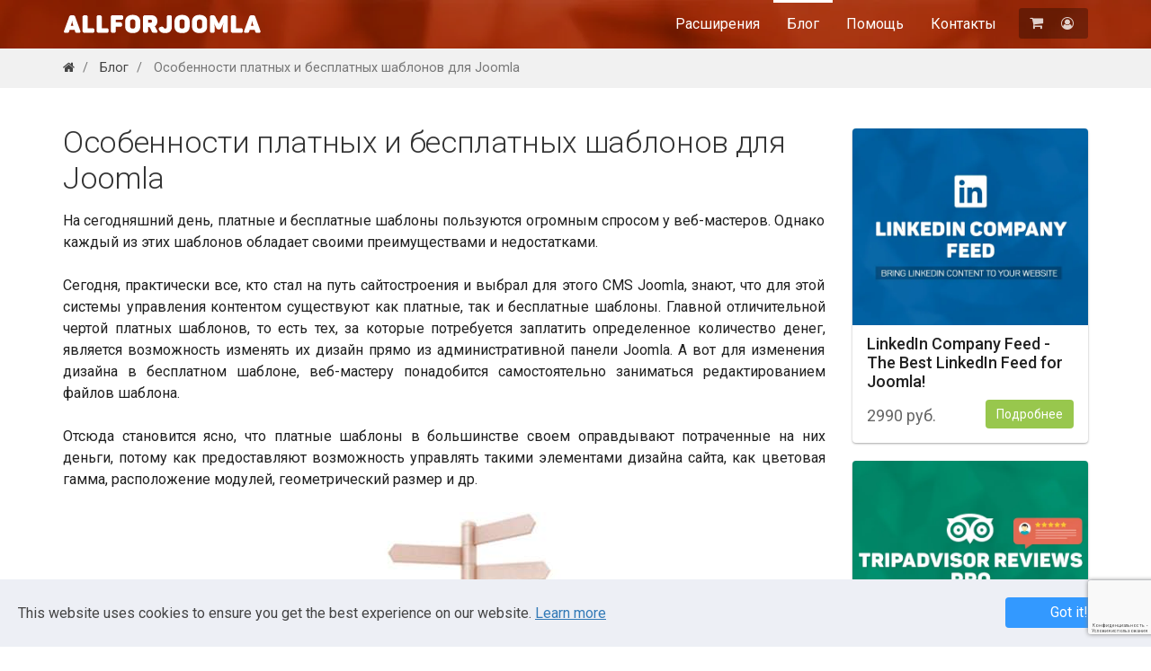

--- FILE ---
content_type: text/html; charset=utf-8
request_url: https://allforjoomla.ru/info/81-platnye-i-besplatnye-shablony
body_size: 14343
content:
<!DOCTYPE html>
<html lang="ru">
<head>
	<meta name="viewport" content="width=device-width, initial-scale=1.0" />
	<meta http-equiv="X-UA-Compatible" content="IE=edge" />
	<meta http-equiv="content-language" content="ru" />
	<meta charset="utf-8" />
	<base href="https://allforjoomla.ru/info/81-platnye-i-besplatnye-shablony" />
	<meta name="keywords" content="шаблоны, joomla" />
	<meta name="google-signin-client_id" content="216783276821-8uqgc5ijdomclp76jo0o62fb5tljr1mi.apps.googleusercontent.com" />
	<meta name="description" content="На сегодняшний день, платные и бесплатные шаблоны пользуются огромным спросом у веб-мастеров. Однако каждый из этих шаблонов обладает своими преимуществами и недостатками" />
	<title>Особенности платных и бесплатных шаблонов для Joomla | AllForJoomla apps</title>
	<link href="/favicon.ico" rel="shortcut icon" type="image/vnd.microsoft.icon" />
	<link href="https://fonts.googleapis.com/css?family=Roboto:300,300i,400,400i,500,500i,600,600i,700,700i&amp;subset=cyrillic,cyrillic-ext,latin-ext" rel="stylesheet" />
	<link href="/media/ru-RU.css?f701e3400470e1a5b7ca65d5c90dd891" rel="stylesheet" />
	<script type="application/json" class="joomla-script-options new">{"plg_captcha_recaptcha_v3.siteKey":"6LdH19IqAAAAAC8gUyqdVfhVvyrlwmvNGKgz93UB","plg_captcha_recaptcha_v3.triggerMethod":"load","csrf.token":"d774744e596439388f184fa7e1591117","system.paths":{"root":"","base":""}}</script>
	<script src="https://apis.google.com/js/platform.js" defer async></script>
	<script src="https://www.google.com/recaptcha/api.js?hl=ru-RU&render=6LdH19IqAAAAAC8gUyqdVfhVvyrlwmvNGKgz93UB" defer></script>
	<script src="/media/ru-RU.js?7a4a8c6f53ec8dbc6ced17c0b9384195" defer></script>
	<script src="/media/jui/js/bootstrap.min.js?432a5623fab44e7af12931b277dd86c6" defer></script>
	<script>
window.addEventListener("DOMContentLoaded", function() {
                jQuery(window).on("load",  function() {
                    new JCaption("img.caption");
                });
            jQuery(function($){ initTooltips(); $("body").on("subform-row-add", initTooltips); function initTooltips (event, container) { container = container || document;$(container).find(".hasTooltip").tooltip({"html": true,"container": "body"});} });});
	</script>
	<link rel="canonical" href="https://allforjoomla.ru/info/81-platnye-i-besplatnye-shablony" />
	<script type="application/ld+json">{"@context":"http:\/\/schema.org","@type":"Article","url":"https:\/\/allforjoomla.ru\/info\/81-platnye-i-besplatnye-shablony","headline":"\u041e\u0441\u043e\u0431\u0435\u043d\u043d\u043e\u0441\u0442\u0438 \u043f\u043b\u0430\u0442\u043d\u044b\u0445 \u0438 \u0431\u0435\u0441\u043f\u043b\u0430\u0442\u043d\u044b\u0445 \u0448\u0430\u0431\u043b\u043e\u043d\u043e\u0432 \u0434\u043b\u044f Joomla","keywords":"\u0448\u0430\u0431\u043b\u043e\u043d\u044b, joomla","description":"\u041d\u0430 \u0441\u0435\u0433\u043e\u0434\u043d\u044f\u0448\u043d\u0438\u0439 \u0434\u0435\u043d\u044c, \u043f\u043b\u0430\u0442\u043d\u044b\u0435 \u0438 \u0431\u0435\u0441\u043f\u043b\u0430\u0442\u043d\u044b\u0435 \u0448\u0430\u0431\u043b\u043e\u043d\u044b \u043f\u043e\u043b\u044c\u0437\u0443\u044e\u0442\u0441\u044f \u043e\u0433\u0440\u043e\u043c\u043d\u044b\u043c \u0441\u043f\u0440\u043e\u0441\u043e\u043c \u0443 \u0432\u0435\u0431-\u043c\u0430\u0441\u0442\u0435\u0440\u043e\u0432. \u041e\u0434\u043d\u0430\u043a\u043e \u043a\u0430\u0436\u0434\u044b\u0439 \u0438\u0437 \u044d\u0442\u0438\u0445 \u0448\u0430\u0431\u043b\u043e\u043d\u043e\u0432 \u043e\u0431\u043b\u0430\u0434\u0430\u0435\u0442 \u0441\u0432\u043e\u0438\u043c\u0438 \u043f\u0440\u0435\u0438\u043c\u0443\u0449\u0435\u0441\u0442\u0432\u0430\u043c\u0438 \u0438 \u043d\u0435\u0434\u043e\u0441\u0442\u0430\u0442\u043a\u0430\u043c\u0438","articleBody":"&lt;p&gt;\u041d\u0430 \u0441\u0435\u0433\u043e\u0434\u043d\u044f\u0448\u043d\u0438\u0439 \u0434\u0435\u043d\u044c, \u043f\u043b\u0430\u0442\u043d\u044b\u0435 \u0438 \u0431\u0435\u0441\u043f\u043b\u0430\u0442\u043d\u044b\u0435 \u0448\u0430\u0431\u043b\u043e\u043d\u044b \u043f\u043e\u043b\u044c\u0437\u0443\u044e\u0442\u0441\u044f \u043e\u0433\u0440\u043e\u043c\u043d\u044b\u043c \u0441\u043f\u0440\u043e\u0441\u043e\u043c \u0443 \u0432\u0435\u0431-\u043c\u0430\u0441\u0442\u0435\u0440\u043e\u0432. \u041e\u0434\u043d\u0430\u043a\u043e \u043a\u0430\u0436\u0434\u044b\u0439 \u0438\u0437 \u044d\u0442\u0438\u0445 \u0448\u0430\u0431\u043b\u043e\u043d\u043e\u0432 \u043e\u0431\u043b\u0430\u0434\u0430\u0435\u0442 \u0441\u0432\u043e\u0438\u043c\u0438 \u043f\u0440\u0435\u0438\u043c\u0443\u0449\u0435\u0441\u0442\u0432\u0430\u043c\u0438 \u0438 \u043d\u0435\u0434\u043e\u0441\u0442\u0430\u0442\u043a\u0430\u043c\u0438.&lt;\/p&gt;\n&lt;p&gt;\u0421\u0435\u0433\u043e\u0434\u043d\u044f, \u043f\u0440\u0430\u043a\u0442\u0438\u0447\u0435\u0441\u043a\u0438 \u0432\u0441\u0435, \u043a\u0442\u043e \u0441\u0442\u0430\u043b \u043d\u0430 \u043f\u0443\u0442\u044c \u0441\u0430\u0439\u0442\u043e\u0441\u0442\u0440\u043e\u0435\u043d\u0438\u044f \u0438 \u0432\u044b\u0431\u0440\u0430\u043b \u0434\u043b\u044f \u044d\u0442\u043e\u0433\u043e CMS Joomla, \u0437\u043d\u0430\u044e\u0442, \u0447\u0442\u043e \u0434\u043b\u044f \u044d\u0442\u043e\u0439 \u0441\u0438\u0441\u0442\u0435\u043c\u044b \u0443\u043f\u0440\u0430\u0432\u043b\u0435\u043d\u0438\u044f \u043a\u043e\u043d\u0442\u0435\u043d\u0442\u043e\u043c \u0441\u0443\u0449\u0435\u0441\u0442\u0432\u0443\u044e\u0442 \u043a\u0430\u043a \u043f\u043b\u0430\u0442\u043d\u044b\u0435, \u0442\u0430\u043a \u0438 \u0431\u0435\u0441\u043f\u043b\u0430\u0442\u043d\u044b\u0435 \u0448\u0430\u0431\u043b\u043e\u043d\u044b. \u0413\u043b\u0430\u0432\u043d\u043e\u0439 \u043e\u0442\u043b\u0438\u0447\u0438\u0442\u0435\u043b\u044c\u043d\u043e\u0439 \u0447\u0435\u0440\u0442\u043e\u0439 \u043f\u043b\u0430\u0442\u043d\u044b\u0445 \u0448\u0430\u0431\u043b\u043e\u043d\u043e\u0432, \u0442\u043e \u0435\u0441\u0442\u044c \u0442\u0435\u0445, \u0437\u0430 \u043a\u043e\u0442\u043e\u0440\u044b\u0435 \u043f\u043e\u0442\u0440\u0435\u0431\u0443\u0435\u0442\u0441\u044f \u0437\u0430\u043f\u043b\u0430\u0442\u0438\u0442\u044c \u043e\u043f\u0440\u0435\u0434\u0435\u043b\u0435\u043d\u043d\u043e\u0435 \u043a\u043e\u043b\u0438\u0447\u0435\u0441\u0442\u0432\u043e \u0434\u0435\u043d\u0435\u0433, \u044f\u0432\u043b\u044f\u0435\u0442\u0441\u044f \u0432\u043e\u0437\u043c\u043e\u0436\u043d\u043e\u0441\u0442\u044c \u0438\u0437\u043c\u0435\u043d\u044f\u0442\u044c \u0438\u0445 \u0434\u0438\u0437\u0430\u0439\u043d \u043f\u0440\u044f\u043c\u043e \u0438\u0437 \u0430\u0434\u043c\u0438\u043d\u0438\u0441\u0442\u0440\u0430\u0442\u0438\u0432\u043d\u043e\u0439 \u043f\u0430\u043d\u0435\u043b\u0438 Joomla. \u0410 \u0432\u043e\u0442 \u0434\u043b\u044f \u0438\u0437\u043c\u0435\u043d\u0435\u043d\u0438\u044f \u0434\u0438\u0437\u0430\u0439\u043d\u0430 \u0432 \u0431\u0435\u0441\u043f\u043b\u0430\u0442\u043d\u043e\u043c \u0448\u0430\u0431\u043b\u043e\u043d\u0435, \u0432\u0435\u0431-\u043c\u0430\u0441\u0442\u0435\u0440\u0443 \u043f\u043e\u043d\u0430\u0434\u043e\u0431\u0438\u0442\u0441\u044f \u0441\u0430\u043c\u043e\u0441\u0442\u043e\u044f\u0442\u0435\u043b\u044c\u043d\u043e \u0437\u0430\u043d\u0438\u043c\u0430\u0442\u044c\u0441\u044f \u0440\u0435\u0434\u0430\u043a\u0442\u0438\u0440\u043e\u0432\u0430\u043d\u0438\u0435\u043c \u0444\u0430\u0439\u043b\u043e\u0432 \u0448\u0430\u0431\u043b\u043e\u043d\u0430.&lt;\/p&gt;\n&lt;p&gt;\u041e\u0442\u0441\u044e\u0434\u0430 \u0441\u0442\u0430\u043d\u043e\u0432\u0438\u0442\u0441\u044f \u044f\u0441\u043d\u043e, \u0447\u0442\u043e \u043f\u043b\u0430\u0442\u043d\u044b\u0435 \u0448\u0430\u0431\u043b\u043e\u043d\u044b \u0432 \u0431\u043e\u043b\u044c\u0448\u0438\u043d\u0441\u0442\u0432\u0435 \u0441\u0432\u043e\u0435\u043c \u043e\u043f\u0440\u0430\u0432\u0434\u044b\u0432\u0430\u044e\u0442 \u043f\u043e\u0442\u0440\u0430\u0447\u0435\u043d\u043d\u044b\u0435 \u043d\u0430 \u043d\u0438\u0445 \u0434\u0435\u043d\u044c\u0433\u0438, \u043f\u043e\u0442\u043e\u043c\u0443 \u043a\u0430\u043a \u043f\u0440\u0435\u0434\u043e\u0441\u0442\u0430\u0432\u043b\u044f\u044e\u0442 \u0432\u043e\u0437\u043c\u043e\u0436\u043d\u043e\u0441\u0442\u044c \u0443\u043f\u0440\u0430\u0432\u043b\u044f\u0442\u044c \u0442\u0430\u043a\u0438\u043c\u0438 \u044d\u043b\u0435\u043c\u0435\u043d\u0442\u0430\u043c\u0438 \u0434\u0438\u0437\u0430\u0439\u043d\u0430 \u0441\u0430\u0439\u0442\u0430, \u043a\u0430\u043a \u0446\u0432\u0435\u0442\u043e\u0432\u0430\u044f \u0433\u0430\u043c\u043c\u0430, \u0440\u0430\u0441\u043f\u043e\u043b\u043e\u0436\u0435\u043d\u0438\u0435 \u043c\u043e\u0434\u0443\u043b\u0435\u0439, \u0433\u0435\u043e\u043c\u0435\u0442\u0440\u0438\u0447\u0435\u0441\u043a\u0438\u0439 \u0440\u0430\u0437\u043c\u0435\u0440 \u0438 \u0434\u0440.&lt;\/p&gt;\n&lt;p style=&quot;text-align: center;&quot;&gt;&lt;img src=&quot;\/images\/stories\/1302340520_118.jpg&quot; alt=&quot;\u041e\u0441\u043e\u0431\u0435\u043d\u043d\u043e\u0441\u0442\u0438 \u043f\u043b\u0430\u0442\u043d\u044b\u0445 \u0438 \u0431\u0435\u0441\u043f\u043b\u0430\u0442\u043d\u044b\u0445 \u0448\u0430\u0431\u043b\u043e\u043d\u043e\u0432 \u0434\u043b\u044f Joomla&quot; \/&gt;&lt;\/p&gt;\n&lt;p&gt;\u041f\u043e\u043c\u0438\u043c\u043e \u044d\u0442\u043e\u0433\u043e, \u043e\u0447\u0435\u043d\u044c \u043c\u043d\u043e\u0433\u0438\u0435 \u0431\u0435\u0441\u043f\u043b\u0430\u0442\u043d\u044b\u0435 \u0448\u0430\u0431\u043b\u043e\u043d\u044b \u043e\u0431\u043b\u0430\u0434\u0430\u044e\u0442 \u0441\u0430\u043c\u044b\u043c\u0438 \u0440\u0430\u0437\u043d\u043e\u043e\u0431\u0440\u0430\u0437\u043d\u044b\u043c\u0438 \u0433\u043b\u044e\u043a\u0430\u043c\u0438, \u043a\u043e\u0442\u043e\u0440\u044b\u0435 \u0432 \u0442\u043e\u0439 \u0438\u043b\u0438 \u0438\u043d\u043e\u0439 \u043c\u0435\u0440\u0435 \u043c\u043e\u0433\u0443\u0442 \u043f\u0440\u043e\u044f\u0432\u043b\u044f\u0442\u044c\u0441\u044f \u0432 \u0440\u0430\u0437\u043d\u044b\u0445 \u0431\u0440\u0430\u0443\u0437\u0435\u0440\u0430\u0445. \u041e\u043d\u0438, \u043d\u0430\u043f\u0440\u0438\u043c\u0435\u0440, \u043c\u043e\u0433\u0443\u0442 \u043f\u043e\u044f\u0432\u0438\u0442\u044c\u0441\u044f \u0441\u0440\u0430\u0437\u0443 \u0436\u0435 \u043f\u043e\u0441\u043b\u0435 \u0432\u043d\u0435\u0441\u0435\u043d\u0438\u044f \u043a\u0430\u043a\u0438\u0445-\u043b\u0438\u0431\u043e \u043a\u043e\u0440\u0440\u0435\u043a\u0442\u0438\u0432 \u0432 \u0448\u0430\u0431\u043b\u043e\u043d. \u0422\u0430\u043a\u0438\u043c \u043e\u0431\u0440\u0430\u0437\u043e\u043c, \u0440\u0430\u0431\u043e\u0442\u0430\u0442\u044c \u0441 \u043e\u043f\u043b\u0430\u0447\u0435\u043d\u043d\u044b\u043c\u0438 \u0448\u0430\u0431\u043b\u043e\u043d\u0430\u043c\u0438 \u043d\u0430\u043c\u043d\u043e\u0433\u043e \u0443\u0434\u043e\u0431\u043d\u0435\u0435 \u0438 \u043f\u0440\u043e\u0449\u0435, \u0447\u0435\u0433\u043e \u043d\u0435\u043b\u044c\u0437\u044f \u0441\u043a\u0430\u0437\u0430\u0442\u044c \u043e \u0431\u0435\u0441\u043f\u043b\u0430\u0442\u043d\u044b\u0445 \u0448\u0430\u0431\u043b\u043e\u043d\u0430\u0445. \u041f\u043e\u043c\u0438\u043c\u043e \u044d\u0442\u043e\u0433\u043e, \u0435\u0449\u0435 \u043e\u0434\u043d\u0438\u043c \u043f\u0440\u0435\u0438\u043c\u0443\u0449\u0435\u0441\u0442\u0432\u043e\u043c \u043f\u043b\u0430\u0442\u043d\u044b\u0445 \u0448\u0430\u0431\u043b\u043e\u043d\u043e\u0432 \u044f\u0432\u043b\u044f\u0435\u0442\u0441\u044f \u0442\u043e, \u0447\u0442\u043e \u043c\u043d\u043e\u0433\u0438\u0435 \u0440\u0430\u0437\u0440\u0430\u0431\u043e\u0442\u0447\u0438\u043a\u0438 \u0432\u044b\u043f\u0443\u0441\u043a\u0430\u044e\u0442 \u043e\u0431\u043d\u043e\u0432\u043b\u0435\u043d\u043d\u044b\u0435 \u0432\u0435\u0440\u0441\u0438\u0438 \u0434\u043b\u044f \u0441\u0432\u043e\u0438\u0445 \u0448\u0430\u0431\u043b\u043e\u043d\u043e\u0432. \u041f\u0440\u0438\u0447\u0438\u043d \u043f\u043e\u044f\u0432\u043b\u0435\u043d\u0438\u044f \u043d\u043e\u0432\u043e\u0439 \u0432\u0435\u0440\u0441\u0438\u0438 \u0448\u0430\u0431\u043b\u043e\u043d\u0430 \u043c\u043e\u0436\u0435\u0442 \u0431\u044b\u0442\u044c \u043d\u0435\u0441\u043a\u043e\u043b\u044c\u043a\u043e. \u0422\u0430\u043a, \u0435\u0441\u043b\u0438 \u0440\u0430\u0437\u0440\u0430\u0431\u043e\u0442\u0447\u0438\u043a \u043e\u0431\u043d\u0430\u0440\u0443\u0436\u0438\u043b \u0432 \u0448\u0430\u0431\u043b\u043e\u043d\u0435 \u043a\u0430\u043a\u0438\u0435-\u0442\u043e \u043e\u0448\u0438\u0431\u043a\u0438 \u0438\u043b\u0438 \u0443\u044f\u0437\u0432\u0438\u043c\u043e\u0441\u0442\u0438, \u0442\u043e \u0432 \u043d\u043e\u0432\u043e\u0439 \u0432\u0435\u0440\u0441\u0438\u0438 \u043e\u043d\u0438 \u0431\u0443\u0434\u0443\u0442 \u0438\u0441\u043f\u0440\u0430\u0432\u043b\u0435\u043d\u044b. \u041e\u0431\u043d\u043e\u0432\u043b\u0435\u043d\u0438\u0435 \u0438 \u0443\u0432\u0435\u043b\u0438\u0447\u0435\u043d\u0438\u0435 \u0432\u043e\u0437\u043c\u043e\u0436\u043d\u043e\u0441\u0442\u0435\u0439 \u0448\u0430\u0431\u043b\u043e\u043d\u0430 \u0442\u0430\u043a\u0436\u0435 \u044f\u0432\u043b\u044f\u0435\u0442\u0441\u044f \u0445\u043e\u0440\u043e\u0448\u0438\u043c \u043f\u043e\u0432\u043e\u0434\u043e\u043c \u0434\u043b\u044f \u0432\u044b\u043f\u0443\u0441\u043a\u0430 \u043d\u043e\u0432\u043e\u0439 \u0432\u0435\u0440\u0441\u0438\u0438.&lt;\/p&gt;\n&lt;p&gt;\u0418\u0441\u043f\u043e\u043b\u044c\u0437\u043e\u0432\u0430\u043d\u0438\u0435 \u0431\u0435\u0441\u043f\u043b\u0430\u0442\u043d\u044b\u0445 \u0448\u0430\u0431\u043b\u043e\u043d\u043e\u0432 \u043d\u0435 \u0434\u043e\u043b\u0436\u043d\u043e \u043e\u043f\u043b\u0430\u0447\u0438\u0432\u0430\u0442\u044c\u0441\u044f \u0432\u0435\u0431-\u043c\u0430\u0441\u0442\u0435\u0440\u043e\u043c. \u0415\u0434\u0438\u043d\u0441\u0442\u0432\u0435\u043d\u043d\u043e\u0439 \u043f\u043b\u0430\u0442\u043e\u0439 \u0432 \u0434\u0430\u043d\u043d\u043e\u043c \u0441\u043b\u0443\u0447\u0430\u0435 \u043c\u043e\u0436\u0435\u0442 \u0432\u044b\u0441\u0442\u0443\u043f\u0430\u0442\u044c \u0441\u0441\u044b\u043b\u043a\u0430 \u0432 \u0448\u0430\u0431\u043b\u043e\u043d\u0435, \u0432\u0435\u0434\u0443\u0449\u0430\u044f \u043d\u0430 \u0441\u0430\u0439\u0442 \u0435\u0433\u043e \u0440\u0430\u0437\u0440\u0430\u0431\u043e\u0442\u0447\u0438\u043a\u0430. \u041e\u0431\u044b\u0447\u043d\u043e \u0442\u0430\u043a\u0430\u044f \u0441\u0441\u044b\u043b\u043a\u0430 \u044f\u0432\u043b\u044f\u0435\u0442\u0441\u044f \u0432\u0441\u0442\u0440\u043e\u0435\u043d\u043d\u043e\u0439 \u043d\u0435\u043f\u043e\u0441\u0440\u0435\u0434\u0441\u0442\u0432\u0435\u043d\u043d\u043e \u0432 \u0448\u0430\u0431\u043b\u043e\u043d. \u0421\u043d\u044f\u0442\u0438\u0435 \u0441\u0441\u044b\u043b\u043a\u0438 \u0440\u0430\u0437\u0440\u0430\u0431\u043e\u0442\u0447\u0438\u043a\u0430 \u0448\u0430\u0431\u043b\u043e\u043d\u0430 \u043c\u043e\u0436\u0435\u0442 \u0440\u0430\u0441\u0446\u0435\u043d\u0438\u0432\u0430\u0442\u044c\u0441\u044f \u043a\u0430\u043a \u043d\u0430\u0440\u0443\u0448\u0435\u043d\u0438\u0435 \u0430\u0432\u0442\u043e\u0440\u0441\u043a\u0438\u0445 \u043f\u0440\u0430\u0432. \u0418\u0441\u0445\u043e\u0434\u044f \u0438\u0437 \u044d\u0442\u043e\u0433\u043e, \u0432\u0435\u0431-\u043c\u0430\u0441\u0442\u0435\u0440 \u0434\u043e\u043b\u0436\u0435\u043d \u0432\u044b\u0431\u0440\u0430\u0442\u044c, \u0441 \u043a\u0430\u043a\u0438\u043c \u0448\u0430\u0431\u043b\u043e\u043d\u043e\u043c \u043e\u043d \u0431\u0443\u0434\u0435\u0442 \u0440\u0430\u0437\u0432\u0438\u0432\u0430\u0442\u044c \u0441\u0432\u043e\u0439 \u0441\u0430\u0439\u0442 \u2013 \u043f\u043b\u0430\u0442\u043d\u044b\u043c \u0438\u043b\u0438 \u0431\u0435\u0441\u043f\u043b\u0430\u0442\u043d\u044b\u043c. \u0412 \u043f\u0435\u0440\u0432\u043e\u043c \u0441\u043b\u0443\u0447\u0430\u0435 \u0435\u043c\u0443 \u043f\u0440\u0438\u0434\u0435\u0442\u0441\u044f \u043f\u043b\u0430\u0442\u0438\u0442\u044c \u0437\u0430 \u0438\u0441\u043f\u043e\u043b\u044c\u0437\u043e\u0432\u0430\u043d\u0438\u0435 \u0448\u0430\u0431\u043b\u043e\u043d\u0430, \u0440\u0430\u0437\u0440\u0430\u0431\u043e\u0442\u0430\u043d\u043d\u043e\u0433\u043e \u043f\u0440\u043e\u0444\u0435\u0441\u0441\u0438\u043e\u043d\u0430\u043b\u043e\u043c, \u043a\u043e\u0442\u043e\u0440\u044b\u0439 \u043e\u0431\u043b\u0430\u0434\u0430\u0435\u0442 \u043c\u043d\u043e\u0433\u0438\u043c\u0438 \u043f\u0440\u0435\u0438\u043c\u0443\u0449\u0435\u0441\u0442\u0432\u0430\u043c\u0438 \u043f\u0435\u0440\u0435\u0434 \u0431\u0435\u0441\u043f\u043b\u0430\u0442\u043d\u044b\u043c\u0438 \u0448\u0430\u0431\u043b\u043e\u043d\u0430\u043c\u0438. \u0412\u043e \u0432\u0442\u043e\u0440\u043e\u043c  \u2013 \u0432\u0435\u0431-\u043c\u0430\u0441\u0442\u0435\u0440\u0443 \u043d\u0435 \u043d\u0443\u0436\u043d\u043e \u043f\u043b\u0430\u0442\u0438\u0442\u044c \u0437\u0430 \u0448\u0430\u0431\u043b\u043e\u043d, \u043e\u0434\u043d\u0430\u043a\u043e \u043e\u043d \u043c\u043e\u0436\u0435\u0442 \u043f\u043e\u043b\u0443\u0447\u0438\u0442\u044c \u043c\u0430\u0441\u0441\u0443 \u043f\u0440\u043e\u0431\u043b\u0435\u043c \u043f\u0440\u0438 \u0435\u0433\u043e \u0438\u0441\u043f\u043e\u043b\u044c\u0437\u043e\u0432\u0430\u043d\u0438\u0438. \u041d\u0443\u0436\u043d\u043e \u0441\u043a\u0430\u0437\u0430\u0442\u044c, \u0447\u0442\u043e \u0432\u0435\u0431-\u043c\u0430\u0441\u0442\u0435\u0440, \u043a\u043e\u0442\u043e\u0440\u044b\u0439 \u0445\u043e\u0440\u043e\u0448\u043e \u0437\u043d\u0430\u0435\u0442 HTML \u0438 CSS, \u0441\u043c\u043e\u0436\u0435\u0442 \u0431\u0435\u0437 \u0442\u0440\u0443\u0434\u0430 \u0438\u0441\u043f\u0440\u0430\u0432\u0438\u0442\u044c \u043e\u0448\u0438\u0431\u043a\u0438 \u0432 \u0431\u0435\u0441\u043f\u043b\u0430\u0442\u043d\u043e\u043c \u0448\u0430\u0431\u043b\u043e\u043d\u0435 \u0438\u043b\u0438 \u0434\u043e\u0440\u0430\u0431\u043e\u0442\u0430\u0442\u044c \u0435\u0433\u043e \u0444\u0443\u043d\u043a\u0446\u0438\u043e\u043d\u0430\u043b\u044c\u043d\u044b\u0435 \u0432\u043e\u0437\u043c\u043e\u0436\u043d\u043e\u0441\u0442\u0438.&lt;\/p&gt;","image":"https:\/\/allforjoomla.ru\/images\/stories\/1302340520_118.jpg","datePublished":"2011-04-09T12:15:20+03:00","dateCreated":"2011-04-09T12:15:20+03:00","author":{"@type":"Person","name":"ZyX"},"publisher":{"@type":"Organization","name":"AllForJoomla","logo":{"@type":"ImageObject","url":"https:\/\/allforjoomla.ru\/images\/allforjoomla-logo.jpg"}},"mainEntityOfPage":{"@type":"WebPage","@id":"https:\/\/allforjoomla.ru\/info\/81-platnye-i-besplatnye-shablony"},"dateModified":"2017-01-01T20:43:45+02:00"}</script>
	<script type="application/json" id="youtuber-cfg">{"ajax_url":"\/info","lang":{"more":"\u0411\u043e\u043b\u044c\u0448\u0435","less":"\u041c\u0435\u043d\u044c\u0448\u0435"},"fancybox_params":"{\"type\":\"iframe\",\"iframe\":{\"allowfullscreen\":true}}"}</script>
	<script type="application/json" id="tfp-frontend-cfg">{"i18n":{"posts":"\u041f\u0443\u0431\u043b\u0438\u043a\u0430\u0446\u0438\u0438","posts_":"\u041f\u0443\u0431\u043b-\u0446\u0438\u0438","photos":"\u0424\u043e\u0442\u043e","videos":"\u0412\u0438\u0434\u0435\u043e","like_page":"COM_TWITTERFEEDPRO_LIKE_PAGE","share":"\u041f\u043e\u0434\u0435\u043b\u0438\u0442\u0441\u044f","people_like_this":"\u043b\u044e\u0434\u044f\u043c \u043d\u0440\u0430\u0432\u0438\u0442\u0441\u044f \u044d\u0442\u043e","display_created_date":"\u041f\u043e\u043a\u0430\u0437\u044b\u0432\u0430\u0442\u044c \u0434\u0430\u0442\u0443 \u0441\u043e\u0437\u0434\u0430\u043d\u0438\u044f","display_fb_link":"\u041f\u043e\u043a\u0430\u0437\u044b\u0432\u0430\u0442\u044c \u0441\u0441\u044b\u043b\u043a\u0443 \u043d\u0430 Twitter","likes":"\u043b\u0430\u0439\u043a\u043e\u0432","comments":"\u043a\u043e\u043c\u043c\u0435\u043d\u0442\u0430\u0440\u0438\u0435\u0432","shares":"\u0440\u0430\u0441\u043f\u0440\u043e\u0441\u0442\u0440\u0430\u043d\u0435\u043d\u0438\u0439","view_on_fb":"\u0421\u043c\u043e\u0442\u0440\u0435\u0442\u044c \u043d\u0430 Twitter","items_per_page":"\u042d\u043b\u0435\u043c\u0435\u043d\u0442\u043e\u0432 \u043d\u0430 \u0441\u0442\u0440\u0430\u043d\u0438\u0446\u0435","load_more":"\u0417\u0430\u0433\u0440\u0443\u0437\u0438\u0442\u044c \u0435\u0449\u0435","all_photos":"\u0412\u0441\u0435 \u0444\u043e\u0442\u043e","albums":"\u0410\u043b\u044c\u0431\u043e\u043c\u044b","show_more":"\u041f\u043e\u0434\u0440\u043e\u0431\u043d\u0435\u0435","show_less":"\u041c\u0435\u043d\u044c\u0448\u0435","ajax_error":"\u041e\u0448\u0438\u0431\u043a\u0430 AJAX","connect_to_facebook":"\u041d\u0430\u0436\u043c\u0438\u0442\u0435 \u043f\u043e\u0436\u0430\u043b\u0443\u0439\u0441\u0442\u0430 \u043a\u043d\u043e\u043f\u043a\u0443 \"\u041f\u043e\u0434\u043a\u043b\u044e\u0447\u0438\u0442\u044c\u0441\u044f \u043a Twitter\" \u0438 \u0430\u0432\u0442\u043e\u0440\u0438\u0437\u0438\u0440\u0443\u0439\u0442\u0435 \u043f\u0440\u0438\u043b\u043e\u0436\u0435\u043d\u0438\u0435","photos_":"\u0444\u043e\u0442\u043e","tweets":"\u0422\u0432\u0438\u0442\u044b","following":"\u0427\u0438\u0442\u0430\u0435\u043c\u044b\u0435","followers":"\u0427\u0438\u0442\u0430\u0442\u0435\u043b\u0438","likes_2":"\u041d\u0440\u0430\u0432\u0438\u0442\u0441\u044f","follow":"\u0427\u0438\u0442\u0430\u0442\u044c","no_posts_found":"\u041d\u0438 \u043e\u0434\u043d\u043e\u0433\u043e \u0442\u0432\u0438\u0442\u0430 \u043d\u0435 \u043d\u0430\u0439\u0434\u0435\u043d\u043e."},"feedConfig":{"id":0,"ajax_url":"\/component\/twitterfeedpro\/?task=widget.data&language=ru-RU","alldata_uri":"\/component\/twitterfeedpro\/?task=widget.alldata&language=ru-RU","templates_url":"\/media\/com_twitterfeedpro\/templates\/","template":"feed","version":"2.12.2"}}</script>
	<script type="text/javascript">var SF2Lang=window.SF2Lang||{};SF2Lang["send"] = "Отправить";SF2Lang["close"] = "Закрыть";</script>
	<script type="application/json" id="facebookpagereviews-config">{"i18n":{"view_on_fb":"\u0421\u043c\u043e\u0442\u0440\u0435\u0442\u044c \u0432 Facebook","load_more":"\u041f\u043e\u043a\u0430\u0437\u0430\u0442\u044c \u0435\u0449\u0435","show_more":"\u0411\u043e\u043b\u044c\u0448\u0435","show_less":"\u041c\u0435\u043d\u044c\u0448\u0435","ajax_error":"\u041e\u0448\u0438\u0431\u043a\u0430 AJAX","network_error":"\u041e\u0448\u0438\u0431\u043a\u0430 \u0421\u0435\u0442\u0438","connect_to_facebook":"\u041d\u0430\u0436\u043c\u0438\u0442\u0435 \u043f\u043e\u0436\u0430\u043b\u0443\u0439\u0441\u0442\u0430 \u043a\u043d\u043e\u043f\u043a\u0443 \"\u041f\u043e\u0434\u043a\u043b\u044e\u0447\u0438\u0442\u044c\u0441\u044f \u043a Facebook\" \u0438 \u0430\u0432\u0442\u043e\u0440\u0438\u0437\u0438\u0440\u0443\u0439\u0442\u0435 \u043f\u0440\u0438\u043b\u043e\u0436\u0435\u043d\u0438\u0435","no_reviews":"\u041e\u0442\u0437\u044b\u0432\u043e\u0432 \u0434\u043b\u044f \u0434\u0430\u043d\u043d\u043e\u0439 \u0441\u0442\u0440\u0430\u043d\u0438\u0446\u044b \u043d\u0435 \u043d\u0430\u0439\u0434\u0435\u043d\u043e","rate_request_text":"\u0410 \u0412\u044b \u0440\u0435\u043a\u043e\u043c\u0435\u043d\u0434\u0443\u0435\u0442\u0435","yes":"\u0414\u0430","no":"\u041d\u0435\u0442"},"widgetConfig":{"id":0,"ajax_url":"\/component\/facebookpagereviews\/?task=widget.data&language=ru-RU","templates_url":"\/media\/com_facebookpagereviews\/templates\/","template":"widget","mode":"frontend","version":"1.13.2"}}</script>
	<script type="application/json" id="fgp-frontend-cfg">{"i18n":{"posts":"\u041f\u0443\u0431\u043b\u0438\u043a\u0430\u0446\u0438\u0438","posts_":"\u041f\u0443\u0431\u043b-\u0446\u0438\u0438","photos":"\u0424\u043e\u0442\u043e","videos":"\u0412\u0438\u0434\u0435\u043e","like_page":"\u041d\u0440\u0430\u0432\u0438\u0442\u0441\u044f","share":"\u041f\u043e\u0434\u0435\u043b\u0438\u0442\u0441\u044f","people_like_this":"\u043b\u044e\u0434\u044f\u043c \u043d\u0440\u0430\u0432\u0438\u0442\u0441\u044f \u044d\u0442\u043e","display_created_date":"\u041f\u043e\u043a\u0430\u0437\u044b\u0432\u0430\u0442\u044c \u0434\u0430\u0442\u0443 \u0441\u043e\u0437\u0434\u0430\u043d\u0438\u044f","display_fb_link":"\u041f\u043e\u043a\u0430\u0437\u044b\u0432\u0430\u0442\u044c \u0441\u0441\u044b\u043b\u043a\u0443 \u043d\u0430 Facebook","likes":"\u043b\u0430\u0439\u043a\u043e\u0432","comments":"\u043a\u043e\u043c\u043c\u0435\u043d\u0442\u0430\u0440\u0438\u0435\u0432","shares":"\u0440\u0430\u0441\u043f\u0440\u043e\u0441\u0442\u0440\u0430\u043d\u0435\u043d\u0438\u0439","view_on_fb":"\u0421\u043c\u043e\u0442\u0440\u0435\u0442\u044c \u043d\u0430 Facebook","items_per_page":"\u042d\u043b\u0435\u043c\u0435\u043d\u0442\u043e\u0432 \u043d\u0430 \u0441\u0442\u0440\u0430\u043d\u0438\u0446\u0435","load_more":"\u0417\u0430\u0433\u0440\u0443\u0437\u0438\u0442\u044c \u0435\u0449\u0435","all_photos":"\u0412\u0441\u0435 \u0444\u043e\u0442\u043e","albums":"\u0410\u043b\u044c\u0431\u043e\u043c\u044b","show_more":"\u041f\u043e\u0434\u0440\u043e\u0431\u043d\u0435\u0435","show_less":"\u041c\u0435\u043d\u044c\u0448\u0435","ajax_error":"\u041e\u0448\u0438\u0431\u043a\u0430 AJAX","connect_to_facebook":"\u041d\u0430\u0436\u043c\u0438\u0442\u0435 \u043f\u043e\u0436\u0430\u043b\u0443\u0439\u0441\u0442\u0430 \u043a\u043d\u043e\u043f\u043a\u0443 \"\u041f\u043e\u0434\u043a\u043b\u044e\u0447\u0438\u0442\u044c\u0441\u044f \u043a Facebook\" \u0438 \u0430\u0432\u0442\u043e\u0440\u0438\u0437\u0438\u0440\u0443\u0439\u0442\u0435 \u043f\u0440\u0438\u043b\u043e\u0436\u0435\u043d\u0438\u0435","photos_":"\u0444\u043e\u0442\u043e","members":"\u0443\u0447\u0430\u0441\u0442\u043d\u0438\u043a\u043e\u0432","no_posts_found":"\u041f\u043e\u0441\u043b\u0435\u0434\u043d\u0438\u0435 \u043f\u043e\u0441\u0442\u044b (\u043e\u043f\u0443\u0431\u043b\u0438\u043a\u043e\u0432\u0430\u043d\u043d\u044b\u0435 \u0432 \u043f\u043e\u0441\u043b\u0435\u0434\u043d\u0438\u0435 90 \u0434\u043d\u0435\u0439) \u043d\u0435 \u043d\u0430\u0439\u0434\u0435\u043d\u044b.","no_videos_found":"\u041f\u043e\u0441\u043b\u0435\u0434\u043d\u0438\u0435 \u0432\u0438\u0434\u0435\u043e (\u043e\u043f\u0443\u0431\u043b\u0438\u043a\u043e\u0432\u0430\u043d\u043d\u044b\u0435 \u0432 \u043f\u043e\u0441\u043b\u0435\u0434\u043d\u0438\u0435 90 \u0434\u043d\u0435\u0439) \u043d\u0435 \u043d\u0430\u0439\u0434\u0435\u043d\u044b.","no_photos_found":"\u041f\u043e\u0441\u043b\u0435\u0434\u043d\u0438\u0435 \u0444\u043e\u0442\u043e (\u043e\u043f\u0443\u0431\u043b\u0438\u043a\u043e\u0432\u0430\u043d\u043d\u044b\u0435 \u0432 \u043f\u043e\u0441\u043b\u0435\u0434\u043d\u0438\u0435 90 \u0434\u043d\u0435\u0439) \u043d\u0435 \u043d\u0430\u0439\u0434\u0435\u043d\u044b."},"feedConfig":{"id":0,"ajax_url":"\/component\/facebookgrouppro\/?task=feed.data&language=ru-RU","alldata_uri":"\/component\/facebookgrouppro\/?task=feed.alldata&language=ru-RU","templates_url":"\/media\/com_facebookgrouppro\/templates\/","template":"feed","version":"1.13.0"}}</script>
	<script type="application/json" id="googlereviewspro-config">{"i18n":{"view_on_fb":"\u0421\u043c\u043e\u0442\u0440\u0435\u0442\u044c \u0432 Google","load_more":"\u041f\u043e\u043a\u0430\u0437\u0430\u0442\u044c \u0435\u0449\u0435","show_more":"\u0411\u043e\u043b\u044c\u0448\u0435","show_less":"\u041c\u0435\u043d\u044c\u0448\u0435","ajax_error":"\u041e\u0448\u0438\u0431\u043a\u0430 AJAX","network_error":"\u041e\u0448\u0438\u0431\u043a\u0430 \u0421\u0435\u0442\u0438","no_reviews":"\u041e\u0442\u0437\u044b\u0432\u043e\u0432 \u0434\u043b\u044f \u0434\u0430\u043d\u043d\u043e\u0439 \u0441\u0442\u0440\u0430\u043d\u0438\u0446\u044b \u043d\u0435 \u043d\u0430\u0439\u0434\u0435\u043d\u043e","rate_request_text":"\u0410 \u0412\u044b \u0440\u0435\u043a\u043e\u043c\u0435\u043d\u0434\u0443\u0435\u0442\u0435","yes":"\u0414\u0430","no":"\u041d\u0435\u0442","all_author_reviews":"\u0412\u0441\u0435 \u043e\u0442\u0437\u044b\u0432\u044b \u0434\u0430\u043d\u043d\u043e\u0433\u043e \u0430\u0432\u0442\u043e\u0440\u0430 \u043d\u0430 Google Maps"},"widgetConfig":{"id":0,"ajax_url":"\/index.php?option=com_googlereviewspro&task=widget.data&language=ru-RU","templates_url":"\/media\/com_googlereviewspro\/templates\/","template":"widget","mode":"frontend","version":"2.12.4"}}</script>
	<script type="application/json" id="ycp-frontend-cfg">{"i18n":{"views":"\u041f\u0440\u043e\u0441\u043c\u043e\u0442\u0440\u043e\u0432","no_videos_found":"\u0412\u0438\u0434\u0435\u043e \u043d\u0435 \u043d\u0430\u0439\u0434\u0435\u043d\u044b.","load_more":"\u0417\u0430\u0433\u0440\u0443\u0437\u0438\u0442\u044c \u0435\u0449\u0435","show_more":"\u041f\u043e\u0434\u0440\u043e\u0431\u043d\u0435\u0435","show_less":"\u041c\u0435\u043d\u044c\u0448\u0435","ajax_error":"\u041e\u0448\u0438\u0431\u043a\u0430 AJAX","enter_source":"\u0412\u0432\u0435\u0434\u0438\u0442\u0435 URL \u043a\u0430\u043d\u0430\u043b\u0430"},"widgetConfig":{"id":0,"ajax_url":"\/index.php?option=com_youtubechannelpro&task=widget.data&language=ru-RU","alldata_uri":"\/index.php?option=com_youtubechannelpro&task=widget.alldata&language=ru-RU","templates_url":"\/media\/com_youtubechannelpro\/templates\/","template":"widget","version":"1.7.2"}}</script>
	<script type="application/json" id="tiktokfeedpro-frontend-cfg">{"i18n":{"no_videos_found":"No videos found.","load_more":"Load more","show_more":"Show More","ajax_error":"AJAX error","enter_source":"Please enter TikTok Account URL or @username.","views":"Views","comments":"comments","shares":"shares"},"widgetConfig":{"id":0,"ajax_url":"\/index.php?option=com_tiktokfeedpro&task=widget.data&language=ru-RU","alldata_uri":"\/index.php?option=com_tiktokfeedpro&task=widget.alldata&language=ru-RU","templates_url":"\/media\/com_tiktokfeedpro\/templates\/","template":"widget","version":"1.4.2"}}</script>
	<script type="application/json" id="tripadvisorreviewspro-frontend-cfg">{"i18n":{"view_on_fb":"View on Tripadvisor","load_more":"Load more","show_more":"Show More","show_less":"Show Less","ajax_error":"AJAX error","network_error":"Network error","no_reviews":"This business has not received any reviews yet.","rate_request_text":"Would you recommend","yes":"Yes","no":"No","all_author_reviews":"All author reviews on Tripadvisor"},"widgetConfig":{"id":0,"ajax_url":"\/index.php?option=com_tripadvisorreviewspro&language=ru-RU&task=widget.data","templates_url":"\/media\/com_tripadvisorreviewspro\/templates\/","mode":"frontend","version":"1.4.2"}}</script>
	<script type="application/json" id="ffp-frontend-cfg">{"i18n":{"posts":"\u041f\u0443\u0431\u043b\u0438\u043a\u0430\u0446\u0438\u0438","posts_":"\u041f\u0443\u0431\u043b-\u0446\u0438\u0438","photos":"\u0424\u043e\u0442\u043e","videos":"\u0412\u0438\u0434\u0435\u043e","like_page":"\u041d\u0440\u0430\u0432\u0438\u0442\u0441\u044f","share":"\u041f\u043e\u0434\u0435\u043b\u0438\u0442\u0441\u044f","people_like_this":"\u043b\u044e\u0434\u044f\u043c \u043d\u0440\u0430\u0432\u0438\u0442\u0441\u044f \u044d\u0442\u043e","display_created_date":"\u041f\u043e\u043a\u0430\u0437\u044b\u0432\u0430\u0442\u044c \u0434\u0430\u0442\u0443 \u0441\u043e\u0437\u0434\u0430\u043d\u0438\u044f","display_fb_link":"\u041f\u043e\u043a\u0430\u0437\u044b\u0432\u0430\u0442\u044c \u0441\u0441\u044b\u043b\u043a\u0443 \u043d\u0430 Facebook","likes":"\u043b\u0430\u0439\u043a\u043e\u0432","comments":"\u043a\u043e\u043c\u043c\u0435\u043d\u0442\u0430\u0440\u0438\u0435\u0432","shares":"\u0440\u0430\u0441\u043f\u0440\u043e\u0441\u0442\u0440\u0430\u043d\u0435\u043d\u0438\u0439","view_on_fb":"\u0421\u043c\u043e\u0442\u0440\u0435\u0442\u044c \u043d\u0430 Facebook","items_per_page":"\u042d\u043b\u0435\u043c\u0435\u043d\u0442\u043e\u0432 \u043d\u0430 \u0441\u0442\u0440\u0430\u043d\u0438\u0446\u0435","load_more":"\u0417\u0430\u0433\u0440\u0443\u0437\u0438\u0442\u044c \u0435\u0449\u0435","all_photos":"\u0412\u0441\u0435 \u0444\u043e\u0442\u043e","albums":"\u0410\u043b\u044c\u0431\u043e\u043c\u044b","show_more":"\u041f\u043e\u0434\u0440\u043e\u0431\u043d\u0435\u0435","show_less":"\u041c\u0435\u043d\u044c\u0448\u0435","ajax_error":"\u041e\u0448\u0438\u0431\u043a\u0430 AJAX","connect_to_facebook":"\u041d\u0430\u0436\u043c\u0438\u0442\u0435 \u043f\u043e\u0436\u0430\u043b\u0443\u0439\u0441\u0442\u0430 \u043a\u043d\u043e\u043f\u043a\u0443 \u0027\u041f\u043e\u0434\u043a\u043b\u044e\u0447\u0438\u0442\u044c\u0441\u044f \u043a Facebook\u0027 \u0438 \u0430\u0432\u0442\u043e\u0440\u0438\u0437\u0438\u0440\u0443\u0439\u0442\u0435 \u043f\u0440\u0438\u043b\u043e\u0436\u0435\u043d\u0438\u0435","photos_":"\u0444\u043e\u0442\u043e","COM_FACEBOOKFEEDPRO_AGO":"\u043d\u0430\u0437\u0430\u0434","COM_FACEBOOKFEEDPRO_YEAR":"\u0433\u043e\u0434","COM_FACEBOOKFEEDPRO_MONTH":"\u043c\u0435\u0441\u044f\u0446","COM_FACEBOOKFEEDPRO_WEEK":"\u043d\u0435\u0434\u0435\u043b\u044e","COM_FACEBOOKFEEDPRO_DAY":"\u0434\u0435\u043d\u044c","COM_FACEBOOKFEEDPRO_HOUR":"\u0447\u0430\u0441","COM_FACEBOOKFEEDPRO_MINUTE":"\u043c\u0438\u043d\u0443\u0442\u0443","COM_FACEBOOKFEEDPRO_SECOND":"\u0441\u0435\u043a\u0443\u043d\u0434\u0443","COM_FACEBOOKFEEDPRO_YEARS":"\u0433\u043e\u0434\u0430","COM_FACEBOOKFEEDPRO_MONTHS":"\u043c\u0435\u0441\u044f\u0446\u0430","COM_FACEBOOKFEEDPRO_WEEKS":"\u043d\u0435\u0434\u0435\u043b\u0438","COM_FACEBOOKFEEDPRO_DAYS":"\u0434\u043d\u044f","COM_FACEBOOKFEEDPRO_HOURS":"\u0447\u0430\u0441\u0430","COM_FACEBOOKFEEDPRO_MINUTES":"\u043c\u0438\u043d\u0443\u0442\u044b","COM_FACEBOOKFEEDPRO_SECONDS":"\u0441\u0435\u043a\u0443\u043d\u0434\u044b","COM_FACEBOOKFEEDPRO_YEARS2":"\u043b\u0435\u0442","COM_FACEBOOKFEEDPRO_MONTHS2":"\u043c\u0435\u0441\u044f\u0446\u0435\u0432","COM_FACEBOOKFEEDPRO_WEEKS2":"\u043d\u0435\u0434\u0435\u043b\u044c","COM_FACEBOOKFEEDPRO_DAYS2":"\u0434\u043d\u0435\u0439","COM_FACEBOOKFEEDPRO_HOURS2":"\u0447\u0430\u0441\u043e\u0432","COM_FACEBOOKFEEDPRO_MINUTES2":"\u043c\u0438\u043d\u0443\u0442","COM_FACEBOOKFEEDPRO_SECONDS2":"\u0441\u0435\u043a\u0443\u043d\u0434"},"feedConfig":{"id":0,"ajax_url":"\/index.php?option=com_facebookfeedpro&task=feed.data&language=ru-RU","alldata_uri":"\/index.php?option=com_facebookfeedpro&task=feed.alldata&language=ru-RU","templates_url":"\/media\/com_facebookfeedpro\/templates\/","template":"feed","version":"4.3.4"}}</script>
	<script type="application/json" id="linkedincompanyfeed-frontend-cfg">{"i18n":{"view_on_fb":"View on LinkedIn","load_more":"Load more","show_more":"Show More","show_less":"Show Less","ajax_error":"AJAX error","network_error":"Network error","no_reviews":"No posts found."},"widgetConfig":{"id":0,"ajax_url":"\/index.php?option=com_linkedincompanyfeed&language=ru-RU&task=widget.data","templates_url":"\/media\/com_linkedincompanyfeed\/templates\/","mode":"frontend","version":"1.1.2"}}</script>
	<script type="application/json" id="ingallery-cfg">{"ajax_url":"\/index.php?option=com_ingallery&task=gallery.view&language=ru-RU","ajax_data_url":"\/index.php?option=com_ingallery&task=picture.data&language=ru-RU","lang":{"error_title":"\u041a \u0441\u043e\u0436\u0430\u043b\u0435\u043d\u0438\u044e, \u043f\u0440\u043e\u0438\u0437\u043e\u0448\u043b\u0430 \u043e\u0448\u0438\u0431\u043a\u0430","system_error":"\u0421\u0438\u0441\u0442\u0435\u043c\u043d\u0430\u044f \u043e\u0448\u0438\u0431\u043a\u0430. \u0414\u043b\u044f \u0431\u043e\u043b\u044c\u0448\u0435\u0439 \u0438\u043d\u0444\u043e\u0440\u043c\u0430\u0446\u0438\u0438 \u043f\u0440\u043e\u0441\u043c\u043e\u0442\u0440\u0438\u0442\u0435 \u043b\u043e\u0433 \u0444\u0430\u0439\u043b \u0438\u043b\u0438 \u0432\u043a\u043b\u044e\u0447\u0438\u0442\u0435 \u043f\u043e\u043a\u0430\u0437 \u043e\u0448\u0438\u0431\u043e\u043a \u0432 \u043d\u0430\u0441\u0442\u0440\u043e\u0439\u043a\u0430\u0445 \u043a\u043e\u043c\u043f\u043e\u043d\u0435\u043d\u0442\u0430 InGallery."}}</script>

	
	<link rel="preload" href="https://fonts.googleapis.com/css?family=Roboto:100,100i,300,300i,400,400i,500,500i,700,700i,900,900i&subset=cyrillic,cyrillic-ext,latin-ext&display=swap" as="style" onload="this.onload=null;this.rel='stylesheet'">
    <noscript>
        <link rel="stylesheet" href="https://fonts.googleapis.com/css?family=Roboto:100,100i,300,300i,400,400i,500,500i,700,700i,900,900i&subset=cyrillic,cyrillic-ext,latin-ext&display=swap">
    </noscript>
	<link rel="preload" href="https://fonts.googleapis.com/css?family=Open+Sans:400,400i,600,600i,700,700i&subset=cyrillic,cyrillic-ext,latin-ext&display=swap" as="style" onload="this.onload=null;this.rel='stylesheet'">
    <noscript>
        <link rel="stylesheet" href="https://fonts.googleapis.com/css?family=Open+Sans:400,400i,600,600i,700,700i&subset=cyrillic,cyrillic-ext,latin-ext&display=swap">
    </noscript>
	
	<!--[if lt IE 9]><script src="/media/jui/js/html5.js"></script><![endif]-->
			
		<!-- Yandex.Metrika counter --> <script type="text/javascript" > (function(m,e,t,r,i,k,a){m[i]=m[i]||function(){(m[i].a=m[i].a||[]).push(arguments)}; m[i].l=1*new Date();k=e.createElement(t),a=e.getElementsByTagName(t)[0],k.async=1,k.src=r,a.parentNode.insertBefore(k,a)}) (window, document, "script", "https://mc.yandex.ru/metrika/tag.js", "ym"); ym(3842503, "init", { clickmap:true, trackLinks:true, accurateTrackBounce:true, webvisor:true }); </script> <noscript><div><img src="https://mc.yandex.ru/watch/3842503" style="position:absolute; left:-9999px;" alt="" /></div></noscript> <!-- /Yandex.Metrika counter -->
			
</head>

<body class="item-105 innerPage header-type-top">
	<div id="wrapper">
		<div class="top-wrapper">
			<header>
				<div class="top-nav">
					<div class="container">
						<nav>
							<div class="logo-wrap">
								<div class="logo">
									<a href="https://allforjoomla.ru/">AllForJoomla</a>
								</div>
							</div>
							<div class="top-menu-wrap">
								<a href="/premium/cart" class="shop-cart-mini" aria-label="Корзина">
	<i class="fa fa-shopping-cart"></i>
	</a>

								<div id="userCabMenu" class="adropdown">
									<span class="user-bar">
										<i class="fa fa-user-circle-o" aria-hidden="true"></i>
																			</span>
									<div class="adropdown-popup">
										<ul class="nav-menu">
<li class="item-139"><a href="/cpanel/registration" >Зарегистрироваться</a></li><li class="item-132"><a href="/cpanel/login" >Войти</a></li></ul></li></ul>

									</div>
								</div>
							</div>
							<div class="top-menu">
								<button type="button" class="navbar-toggle">
									<span class="sr-only">Toggle navigation</span>
									<span class="icon-bar"></span>
									<span class="icon-bar"></span>
									<span class="icon-bar"></span>
								</button>
								<ul class="nav-menu">
<li class="item-106 parent"><a href="/extensions" >Расширения</a></li><li class="item-105 current active"><a href="/info" >Блог</a></li><li class="item-239 parent"><a href="/help" >Помощь</a></li><li class="item-108"><a href="/contacts" >Контакты</a></li></ul>

							</div>
						</nav>
					</div>
				</div>
				<div class="clr"></div>
							</header>
        
                	    	<section class="sec- mod-breadcrumbs">
        	<div class="container">
				                
<ul itemscope itemtype="https://schema.org/BreadcrumbList" class="breadcrumb mod-breadcrumbs">
	
	<li itemprop="itemListElement" itemscope itemtype="https://schema.org/ListItem"><a itemprop="item" href="/" class="pathway"><span ><i class="fa fa-home" aria-hidden="true"></i></span></a><span class="divider"><?php echo $separator; ?></span><meta itemprop="name" content="AllForJoomla.com" /><meta itemprop="position" content="1" /></li>			<li itemprop="itemListElement" itemscope itemtype="https://schema.org/ListItem">
									<a itemprop="item" href="/info" class="pathway"><span itemprop="name">Блог</span></a>
				
									<span class="divider">
						 					</span>
								<meta itemprop="position" content="2">
			</li>
					<li class="active">
				<span>
					Особенности платных и бесплатных шаблонов для Joomla				</span>
			</li>
		</ul>
            </div>
        </section>
	
		</div>
			<section class="sec-content" id="mainContainer">
				<div class="container">
					<div id="mainContent">
						
						<div class="row"><div class="col-md-9 col-sm-8 colCenter"><div id="system-message-container">
	</div>
<article class="item-page-">
			<h1>Особенности платных и бесплатных шаблонов для Joomla</h1>

		
		
	
									
		
	
									<div class="articleBody"><p>На сегодняшний день, платные и бесплатные шаблоны пользуются огромным спросом у веб-мастеров. Однако каждый из этих шаблонов обладает своими преимуществами и недостатками.</p>
<p>Сегодня, практически все, кто стал на путь сайтостроения и выбрал для этого CMS Joomla, знают, что для этой системы управления контентом существуют как платные, так и бесплатные шаблоны. Главной отличительной чертой платных шаблонов, то есть тех, за которые потребуется заплатить определенное количество денег, является возможность изменять их дизайн прямо из административной панели Joomla. А вот для изменения дизайна в бесплатном шаблоне, веб-мастеру понадобится самостоятельно заниматься редактированием файлов шаблона.</p>
<p>Отсюда становится ясно, что платные шаблоны в большинстве своем оправдывают потраченные на них деньги, потому как предоставляют возможность управлять такими элементами дизайна сайта, как цветовая гамма, расположение модулей, геометрический размер и др.</p>
<p style="text-align: center;"><img src="/images/stories/1302340520_118.jpg" alt="Особенности платных и бесплатных шаблонов для Joomla" /></p>
<p>Помимо этого, очень многие бесплатные шаблоны обладают самыми разнообразными глюками, которые в той или иной мере могут проявляться в разных браузерах. Они, например, могут появиться сразу же после внесения каких-либо корректив в шаблон. Таким образом, работать с оплаченными шаблонами намного удобнее и проще, чего нельзя сказать о бесплатных шаблонах. Помимо этого, еще одним преимуществом платных шаблонов является то, что многие разработчики выпускают обновленные версии для своих шаблонов. Причин появления новой версии шаблона может быть несколько. Так, если разработчик обнаружил в шаблоне какие-то ошибки или уязвимости, то в новой версии они будут исправлены. Обновление и увеличение возможностей шаблона также является хорошим поводом для выпуска новой версии.</p>
<p>Использование бесплатных шаблонов не должно оплачиваться веб-мастером. Единственной платой в данном случае может выступать ссылка в шаблоне, ведущая на сайт его разработчика. Обычно такая ссылка является встроенной непосредственно в шаблон. Снятие ссылки разработчика шаблона может расцениваться как нарушение авторских прав. Исходя из этого, веб-мастер должен выбрать, с каким шаблоном он будет развивать свой сайт – платным или бесплатным. В первом случае ему придется платить за использование шаблона, разработанного профессионалом, который обладает многими преимуществами перед бесплатными шаблонами. Во втором  – веб-мастеру не нужно платить за шаблон, однако он может получить массу проблем при его использовании. Нужно сказать, что веб-мастер, который хорошо знает HTML и CSS, сможет без труда исправить ошибки в бесплатном шаблоне или доработать его функциональные возможности.</p></div>				<div class="moduletable">
							<h3>Смотрите также</h3>
						<ul class="relateditems mod-list">
<li>
	<a href="/info/65-joomla-security-2">
				Безопасность в Joomla. Продолжение</a>
</li>
<li>
	<a href="/info/64-vstrechajte-joomla-161">
				Встречайте, Joomla! 1.6.1</a>
</li>
<li>
	<a href="/info/63-joomla-migration">
				Миграция с Joomla 1.5 на Joomla 1.6</a>
</li>
<li>
	<a href="/info/62-populjarnye-shablony-joomla">
				Самые популярные шаблоны для Joomla 1.5</a>
</li>
<li>
	<a href="/info/61-joomla-vizitka">
				Joomla: для сайта-визитки - идеально!</a>
</li>
<li>
	<a href="/info/60-joomla-16-voprosy">
				Обновленная версия Joomla 1.6: волнующие вопросы</a>
</li>
<li>
	<a href="/info/59-internet-joomla">
				Интернет-технологии: Joomla</a>
</li>
<li>
	<a href="/info/20-how-to-get-website-owner">
				Как стать владельцем своего сайта</a>
</li>
<li>
	<a href="/info/18-dobaviti-shrift-v-nicetext">
				Как в плагин niceText добавить шрифты?</a>
</li>
<li>
	<a href="/info/16-joomla-for-creating-website">
				Использование CMS Joomla для создания сайта</a>
</li>
</ul>
		</div>
	
	</article>

</div><div class="col-md-3 col-sm-4 colRight">    	<div class="block module-nopad">
			<div class="block-content"><ul class="premium-items-block">
            <li>
            <div class="item eqHeight" >
                <figure>
                    <a href="/premium/item/linkedin-company-feed-joomla">
                        <img src="https://allforjoomla.ru/images/premium/5380b3b3c57d1bc28e31697ee27fcc6a.webp" alt="LinkedIn Company Feed - The Best LinkedIn Feed for Joomla!" style="aspect-ratio:12/10;" />
                    </a>
                </figure>
				<!--div class="rating"><div class="stars-rate-bar"><i class="fa fa-star active" aria-hidden="true"></i><i class="fa fa-star active" aria-hidden="true"></i><i class="fa fa-star active" aria-hidden="true"></i><i class="fa fa-star active" aria-hidden="true"></i><i class="fa fa-star active" aria-hidden="true"></i></div></div-->
                <div class="item-title">LinkedIn Company Feed - The Best LinkedIn Feed for Joomla!</div>
                <div class="details">
                    <span class="price">
						<span class="price">2990 <span class="currency">руб.</span></span>					</span>
                    <a href="/premium/item/linkedin-company-feed-joomla" class="btn btn-success">Подробнее</a>
                </div>
            </div>
        </li>
                <li>
            <div class="item eqHeight" >
                <figure>
                    <a href="/premium/item/tripadvisor-business-reviews-joomla">
                        <img src="https://allforjoomla.ru/images/premium/ec509c16cc7085f05b39fb508a68230e.webp" alt="Tripadvisor Reviews Pro - Бизнес отзывы Tripadvisor для Joomla" style="aspect-ratio:12/10;" />
                    </a>
                </figure>
				<!--div class="rating"><div class="stars-rate-bar"><i class="fa fa-star active" aria-hidden="true"></i><i class="fa fa-star active" aria-hidden="true"></i><i class="fa fa-star active" aria-hidden="true"></i><i class="fa fa-star active" aria-hidden="true"></i><i class="fa fa-star active" aria-hidden="true"></i></div></div-->
                <div class="item-title">Tripadvisor Reviews Pro - Бизнес отзывы Tripadvisor для Joomla</div>
                <div class="details">
                    <span class="price">
						<span class="price">2990 <span class="currency">руб.</span></span>					</span>
                    <a href="/premium/item/tripadvisor-business-reviews-joomla" class="btn btn-success">Подробнее</a>
                </div>
            </div>
        </li>
                <li>
            <div class="item eqHeight" >
                <figure>
                    <a href="/premium/item/tiktok-feed-videos-joomla">
                        <img src="https://allforjoomla.ru/images/premium/52b365189c49cdc2e3be1e924d2a205a.webp" alt="TikTok Feed Pro - Лучшая лента и галерея TikTok для Joomla" style="aspect-ratio:12/10;" />
                    </a>
                </figure>
				<!--div class="rating"><div class="stars-rate-bar"><i class="fa fa-star active" aria-hidden="true"></i><i class="fa fa-star active" aria-hidden="true"></i><i class="fa fa-star active" aria-hidden="true"></i><i class="fa fa-star active" aria-hidden="true"></i><i class="fa fa-star active" aria-hidden="true"></i></div></div-->
                <div class="item-title">TikTok Feed Pro - Лучшая лента и галерея TikTok для Joomla</div>
                <div class="details">
                    <span class="price">
						<span class="price">2990 <span class="currency">руб.</span></span>					</span>
                    <a href="/premium/item/tiktok-feed-videos-joomla" class="btn btn-success">Подробнее</a>
                </div>
            </div>
        </li>
                <li>
            <div class="item eqHeight" >
                <figure>
                    <a href="/premium/item/youtube-channel-videos-joomla">
                        <img src="https://allforjoomla.ru/images/premium/1d8b6571d8241e6700a7bf9374adc049.webp" alt="YouTube Channel Pro - YouTube Канал и видео галерея для Joomla" style="aspect-ratio:12/10;" />
                    </a>
                </figure>
				<!--div class="rating"><div class="stars-rate-bar"><i class="fa fa-star active" aria-hidden="true"></i><i class="fa fa-star active" aria-hidden="true"></i><i class="fa fa-star active" aria-hidden="true"></i><i class="fa fa-star active" aria-hidden="true"></i><i class="fa fa-star active" aria-hidden="true"></i></div></div-->
                <div class="item-title">YouTube Channel Pro - YouTube Канал и видео галерея для Joomla</div>
                <div class="details">
                    <span class="price">
						<span class="price">2990 <span class="currency">руб.</span></span>					</span>
                    <a href="/premium/item/youtube-channel-videos-joomla" class="btn btn-success">Подробнее</a>
                </div>
            </div>
        </li>
                <li>
            <div class="item eqHeight" >
                <figure>
                    <a href="/premium/item/google-business-reviews-joomla">
                        <img src="https://allforjoomla.ru/images/premium/3219a8b0bd356adb5b0287c663d00a0e.webp" alt="Google Reviews Pro - Бизнес отзывы Google для Joomla" style="aspect-ratio:12/10;" />
                    </a>
                </figure>
				<!--div class="rating"><div class="stars-rate-bar"><i class="fa fa-star active" aria-hidden="true"></i><i class="fa fa-star active" aria-hidden="true"></i><i class="fa fa-star active" aria-hidden="true"></i><i class="fa fa-star active" aria-hidden="true"></i><i class="fa fa-star active" aria-hidden="true"></i></div></div-->
                <div class="item-title">Google Reviews Pro - Бизнес отзывы Google для Joomla</div>
                <div class="details">
                    <span class="price">
						<span class="price">2990 <span class="currency">руб.</span></span>					</span>
                    <a href="/premium/item/google-business-reviews-joomla" class="btn btn-success">Подробнее</a>
                </div>
            </div>
        </li>
                <li>
            <div class="item eqHeight" >
                <figure>
                    <a href="/premium/item/joomla-instagram-gallery-module">
                        <img src="https://allforjoomla.ru/images/premium/748a400057245da75d91c3545b6eb1c2.webp" alt="InGallery - Самые Модные Instagram Галереи для Joomla" style="aspect-ratio:12/10;" />
                    </a>
                </figure>
				<!--div class="rating"><div class="stars-rate-bar"><i class="fa fa-star active" aria-hidden="true"></i><i class="fa fa-star active" aria-hidden="true"></i><i class="fa fa-star active" aria-hidden="true"></i><i class="fa fa-star active" aria-hidden="true"></i><i class="fa fa-star active" aria-hidden="true"></i></div></div-->
                <div class="item-title">InGallery - Самые Модные Instagram Галереи для Joomla</div>
                <div class="details">
                    <span class="price">
						<span class="price">2490 <span class="currency">руб.</span></span>					</span>
                    <a href="/premium/item/joomla-instagram-gallery-module" class="btn btn-success">Подробнее</a>
                </div>
            </div>
        </li>
                <li>
            <div class="item eqHeight" >
                <figure>
                    <a href="/premium/item/facebook-feed-photo-video-gallery-joomla">
                        <img src="https://allforjoomla.ru/images/premium/6e0993b4a9a360ae0acaea1ab8312738.webp" alt="Facebook Feed Pro - Лучшая лента и галерея Facebook для Joomla" style="aspect-ratio:12/10;" />
                    </a>
                </figure>
				<!--div class="rating"><div class="stars-rate-bar"><i class="fa fa-star active" aria-hidden="true"></i><i class="fa fa-star active" aria-hidden="true"></i><i class="fa fa-star active" aria-hidden="true"></i><i class="fa fa-star active" aria-hidden="true"></i><i class="fa fa-star active" aria-hidden="true"></i></div></div-->
                <div class="item-title">Facebook Feed Pro - Лучшая лента и галерея Facebook для Joomla</div>
                <div class="details">
                    <span class="price">
						<span class="price">2490 <span class="currency">руб.</span></span>					</span>
                    <a href="/premium/item/facebook-feed-photo-video-gallery-joomla" class="btn btn-success">Подробнее</a>
                </div>
            </div>
        </li>
                <li>
            <div class="item eqHeight" >
                <figure>
                    <a href="/premium/item/joomla-youtube-plugin">
                        <img src="https://allforjoomla.ru/images/premium/8cfe16993547c79c4e69356668c73683.webp" alt="YouTubeR -  Уникальные YouTube Видео Галереи Для Joomla" style="aspect-ratio:12/10;" />
                    </a>
                </figure>
				<!--div class="rating"><div class="stars-rate-bar"><i class="fa fa-star active" aria-hidden="true"></i><i class="fa fa-star active" aria-hidden="true"></i><i class="fa fa-star active" aria-hidden="true"></i><i class="fa fa-star active" aria-hidden="true"></i><i class="fa fa-star active" aria-hidden="true"></i></div></div-->
                <div class="item-title">YouTubeR -  Уникальные YouTube Видео Галереи Для Joomla</div>
                <div class="details">
                    <span class="price">
						<span class="price">1990 <span class="currency">руб.</span></span>					</span>
                    <a href="/premium/item/joomla-youtube-plugin" class="btn btn-success">Подробнее</a>
                </div>
            </div>
        </li>
                <li>
            <div class="item eqHeight" >
                <figure>
                    <a href="/premium/item/twitter-feed-gallery-joomla">
                        <img src="https://allforjoomla.ru/images/premium/9d8e48b0948e0df724803d758e6022cd.webp" alt="Twitter Feed Pro - Лучшая лента и галерея Twitter для Joomla" style="aspect-ratio:12/10;" />
                    </a>
                </figure>
				<!--div class="rating"><div class="stars-rate-bar"><i class="fa fa-star active" aria-hidden="true"></i><i class="fa fa-star active" aria-hidden="true"></i><i class="fa fa-star active" aria-hidden="true"></i><i class="fa fa-star active" aria-hidden="true"></i><i class="fa fa-star active" aria-hidden="true"></i></div></div-->
                <div class="item-title">Twitter Feed Pro - Лучшая лента и галерея Twitter для Joomla</div>
                <div class="details">
                    <span class="price">
						<span class="price">2490 <span class="currency">руб.</span></span>					</span>
                    <a href="/premium/item/twitter-feed-gallery-joomla" class="btn btn-success">Подробнее</a>
                </div>
            </div>
        </li>
                <li>
            <div class="item eqHeight" >
                <figure>
                    <a href="/premium/item/facebook-page-reviews-joomla">
                        <img src="https://allforjoomla.ru/images/premium/d613e63e439101990b976338779ad8cf.webp" alt="Facebook Page Reviews - Отзывы Facebook Страницы для Joomla" style="aspect-ratio:12/10;" />
                    </a>
                </figure>
				<!--div class="rating"><div class="stars-rate-bar"><i class="fa fa-star active" aria-hidden="true"></i><i class="fa fa-star active" aria-hidden="true"></i><i class="fa fa-star active" aria-hidden="true"></i><i class="fa fa-star active" aria-hidden="true"></i><i class="fa fa-star active" aria-hidden="true"></i></div></div-->
                <div class="item-title">Facebook Page Reviews - Отзывы Facebook Страницы для Joomla</div>
                <div class="details">
                    <span class="price">
						<span class="price">2490 <span class="currency">руб.</span></span>					</span>
                    <a href="/premium/item/facebook-page-reviews-joomla" class="btn btn-success">Подробнее</a>
                </div>
            </div>
        </li>
        </ul>
</div>        </div>
	    	<div class="block module-mostRead">
			<div class="block-title">Самое читаемое</div><div class="block-content"><ul class="mostreadmostRead">
	<li>
		<a href="/info/46-forums-in-joomla">
			<span>
				Форумы для Joomla			</span>
		</a>
	</li>
	<li>
		<a href="/info/18-dobaviti-shrift-v-nicetext">
			<span>
				Как в плагин niceText добавить шрифты?			</span>
		</a>
	</li>
	<li>
		<a href="/info/2207-na-chto-obratit-vnimanie-pri-vybore-klaviatury">
			<span>
				На что обратить внимание при выборе клавиатуры?			</span>
		</a>
	</li>
	<li>
		<a href="/info/2205-agile-gibkaya-metodologya">
			<span>
				Agile - гибкая методология разработки			</span>
		</a>
	</li>
	<li>
		<a href="/info/2231-how-to-add-instagram-feed-to-joomla-website">
			<span>
				Как вставить Instagram галерею на Joomla сайт			</span>
		</a>
	</li>
	<li>
		<a href="/info/720-chto-takoe-sta-i-s-chem-ego-edjat">
			<span>
				Что такое СТА и с чем его едят			</span>
		</a>
	</li>
	<li>
		<a href="/info/2235-vstavlyaem-v-joomla-youtube-video">
			<span>
				Вставляем в Joomla YouTube видео / плейлист / канал			</span>
		</a>
	</li>
	<li>
		<a href="/info/48-search-in-joomla">
			<span>
				Несколько способов настроить поиск по сайту Joomla			</span>
		</a>
	</li>
	<li>
		<a href="/info/28-joomla-components-modules-plugins">
			<span>
				Компоненты, модули, плагины в CMS Joomla!			</span>
		</a>
	</li>
	<li>
		<a href="/info/2204-parallaks-prokrutka-pljusy-i-minusy">
			<span>
				Параллакс-прокрутка: плюсы и минусы			</span>
		</a>
	</li>
</ul>
</div>        </div>
	</div></div>					</div>
				</div>
			</section>
        
        	
        	        <footer id="footer">
            <div class="container">
                AllForJoomla.com &copy; 2010-2026. All rights reserved. &nbsp;&nbsp; <a href="/terms-of-service" name="terms-of-service">Terms of Service</a> | <a href="/privacy-policy" name="privacy-policy">Privacy Policy</a> | <a href="/refund-policy" name="refund-policy">Refund Policy</a>
                <br />AllForJoomla.com and this site is not affiliated with or endorsed by The Joomla! Project™. Any products and services provided through this site are not supported or warrantied by The Joomla! Project or Open Source Matters, Inc. Use of the Joomla!® name, symbol, logo and related trademarks is permitted under a limited license granted by Open Source Matters, Inc.
            </div>
        </footer>
	</div>
    
				<div class="a4j-modal-shade" style="display:none;"></div>
			<div class="a4j-modal-popup" id="a4j-modal-login" style="display:none;">
				<div class="a4j-modal-close"><i class="fa fa-times"></i></div>
				<div class="a4j-modal-content">
					<form class="a4j-modal-login-form" method="post" data-uri="/component/marketplace/?task=users.login" action="/component/marketplace/?task=users.login">
						<div class="a4j-modal-title">Вход</div>
						<div class="a4j-modal-socials-login">
							

<div class="a4j-modal-socials-login-btn socialnetworks-facebook-login">
		<button disabled type="button" tabindex="1" name="fbConnect" id="fbLoginBTN" class="btn btn-fb"><i class="fa fa-facebook" aria-hidden="true"></i><span>Войти через Facebook</span></button>
	</div>
							
<div class="a4j-modal-socials-login-btn socialnetworks-google-login">
		<button disabled type="button" tabindex="1" name="gooConnect" id="gooLoginBTN" class="btn btn-goo"><i class="fa fa-google" aria-hidden="true"></i><span>Войти через Google</span></button>
	</div>
						</div>
						<div class="a4j-modal-or-divider">или</div>
						<div class="a4j-modal-errors"></div>
						<div class="a4j-modal-fields">
							<div class="a4j-modal-field">
								<input placeholder="Логин" type="text" name="username" required="required" class="form-control" />
							</div>
							<div class="a4j-modal-field">
								<input placeholder="Пароль" type="password" name="password" required="required" class="form-control" />
							</div>
							<div class="a4j-modal-field a4j-checkbox">
								<label><input type="checkbox" name="remember" value="true" /> Запомнить меня</label>
							</div>
						</div>
						<div class="a4j-modal-action-btn-wrap">
							<button type="submit" class="btn btn-primary">Войти</button>
						</div>
					</form>
				</div>
				<div class="a4j-modal-info">
					<p>Еще нет аккаунта? <a href='/cpanel/registration' class='a4j-link-register'>Зарегистрироваться</a><br><a href='/cpanel/registration?view=reset'>Забыли пароль?</a><br><a href='/cpanel/registration?view=remind'>Забыли логин?</a></p>
				</div>
			</div>
			<div class="a4j-modal-popup" id="a4j-modal-register" style="display:none;">
				<div class="a4j-modal-close"><i class="fa fa-times"></i></div>
				<div class="a4j-modal-content">
					<form class="a4j-modal-register-form" method="post" data-uri="/component/marketplace/?task=users.register" action="/register">
						<div class="a4j-modal-title">Регистрация</div>
						<div class="a4j-modal-socials-login">
							
<div class="a4j-modal-socials-login-btn socialnetworks-facebook-login">
		<button disabled type="button" tabindex="1" name="fbConnect" id="fbLoginBTN" class="btn btn-fb"><i class="fa fa-facebook" aria-hidden="true"></i><span>Войти через Facebook</span></button>
	</div>

<div class="a4j-modal-socials-login-btn socialnetworks-google-login">
		<button disabled type="button" tabindex="1" name="gooConnect" id="gooLoginBTN" class="btn btn-goo"><i class="fa fa-google" aria-hidden="true"></i><span>Войти через Google</span></button>
	</div>
						</div>
						<div class="a4j-modal-or-divider">или</div>
						<div class="a4j-modal-errors"></div>
						<div class="a4j-modal-fields">
							<div class="a4j-modal-field">
								<input placeholder="Ваше имя" type="text" name="jform[name]" required="required" class="form-control" />
							</div>
							<div class="a4j-modal-field">
								<input placeholder="Ваш e-mail" type="text" name="jform[email1]" required="required" class="form-control" />
							</div>
							<div class="a4j-modal-field">
								<input placeholder="Пароль" type="password" name="jform[password1]" required="required" class="form-control" />
							</div>
							<div class="a4j-modal-field">
								<input placeholder="Пароль еще раз" type="password" name="jform[password2]" required="required" class="form-control" />
							</div>
							<div class="a4j-modal-field"><input type="hidden" class="plg-captcha-recaptcha-v3-hidden" name="jform[captcha]" id="captcha" ><input type="hidden" name="plg_captcha_recaptcha_v3_action" class="plg-captcha-recaptcha-v3-action"><noscript><div class="alert alert-warning">JavaScript is required to submit this form.</div></noscript></div>						</div>
						<div class="a4j-modal-action-btn-wrap">
							<button type="submit" class="btn btn-primary">Зарегистрироваться</button>
						</div>
						<div class="a4j-modal-info">
							<p>Регистрируясь вы соглашаетесь с <br><a href='/terms-of-service'>Условиями Обслуживания</a> и <a href='/privacy-policy'>Политикой Конфиденциальности</a>.</p>
						</div>
					</form>
				</div>
				<div class="a4j-modal-info">
					<p>Уже есть аккаунт? <a href='/cpanel/login' class=a4j-link-login>Войти</a></p>
				</div>
			</div>
				
    

<form style="width: 0px; height: 0px; margin: 0px; padding: 0px; border: 0px none;" action="/" method="post" id="google-form">
        <input type="hidden" name="option" value="com_users" />
        <input type="hidden" id="userCodeGoogle" name="userCodeGoogle" value="" />
        <input type="hidden" name="task" value="user.login" />
        <input type="hidden" name="return" value="aHR0cHM6Ly9hbGxmb3Jqb29tbGEucnUvcnUvaW5mby84MS1wbGF0bnllLWktYmVzcGxhdG55ZS1zaGFibG9ueQ==" />
        <input type="hidden" name="d774744e596439388f184fa7e1591117" value="1" />
    </form><form style="width: 0px; height: 0px; margin: 0px; padding: 0px; border: 0px none;" action="/" method="post" id="facebook-form">
			<input type="hidden" name="option" value="com_users" />
			<input type="hidden" id="userIDFB" name="userIDFB" value="" />
			<input type="hidden" name="task" value="user.login" />
			<input type="hidden" name="return" value="aHR0cHM6Ly9hbGxmb3Jqb29tbGEucnUvcnUvaW5mby84MS1wbGF0bnllLWktYmVzcGxhdG55ZS1zaGFibG9ueQ==" />
			<input type="hidden" name="d774744e596439388f184fa7e1591117" value="1" />
		</form>
<script src="//code.jivosite.com/widget/ESImeGU2jj" async></script>
<script>
function jivo_onLoadCallback() {
    }
</script>
</body>
</html>    

--- FILE ---
content_type: text/html; charset=utf-8
request_url: https://www.google.com/recaptcha/api2/anchor?ar=1&k=6LdH19IqAAAAAC8gUyqdVfhVvyrlwmvNGKgz93UB&co=aHR0cHM6Ly9hbGxmb3Jqb29tbGEucnU6NDQz&hl=ru&v=N67nZn4AqZkNcbeMu4prBgzg&size=invisible&anchor-ms=20000&execute-ms=30000&cb=vm4s2438qkm
body_size: 48672
content:
<!DOCTYPE HTML><html dir="ltr" lang="ru"><head><meta http-equiv="Content-Type" content="text/html; charset=UTF-8">
<meta http-equiv="X-UA-Compatible" content="IE=edge">
<title>reCAPTCHA</title>
<style type="text/css">
/* cyrillic-ext */
@font-face {
  font-family: 'Roboto';
  font-style: normal;
  font-weight: 400;
  font-stretch: 100%;
  src: url(//fonts.gstatic.com/s/roboto/v48/KFO7CnqEu92Fr1ME7kSn66aGLdTylUAMa3GUBHMdazTgWw.woff2) format('woff2');
  unicode-range: U+0460-052F, U+1C80-1C8A, U+20B4, U+2DE0-2DFF, U+A640-A69F, U+FE2E-FE2F;
}
/* cyrillic */
@font-face {
  font-family: 'Roboto';
  font-style: normal;
  font-weight: 400;
  font-stretch: 100%;
  src: url(//fonts.gstatic.com/s/roboto/v48/KFO7CnqEu92Fr1ME7kSn66aGLdTylUAMa3iUBHMdazTgWw.woff2) format('woff2');
  unicode-range: U+0301, U+0400-045F, U+0490-0491, U+04B0-04B1, U+2116;
}
/* greek-ext */
@font-face {
  font-family: 'Roboto';
  font-style: normal;
  font-weight: 400;
  font-stretch: 100%;
  src: url(//fonts.gstatic.com/s/roboto/v48/KFO7CnqEu92Fr1ME7kSn66aGLdTylUAMa3CUBHMdazTgWw.woff2) format('woff2');
  unicode-range: U+1F00-1FFF;
}
/* greek */
@font-face {
  font-family: 'Roboto';
  font-style: normal;
  font-weight: 400;
  font-stretch: 100%;
  src: url(//fonts.gstatic.com/s/roboto/v48/KFO7CnqEu92Fr1ME7kSn66aGLdTylUAMa3-UBHMdazTgWw.woff2) format('woff2');
  unicode-range: U+0370-0377, U+037A-037F, U+0384-038A, U+038C, U+038E-03A1, U+03A3-03FF;
}
/* math */
@font-face {
  font-family: 'Roboto';
  font-style: normal;
  font-weight: 400;
  font-stretch: 100%;
  src: url(//fonts.gstatic.com/s/roboto/v48/KFO7CnqEu92Fr1ME7kSn66aGLdTylUAMawCUBHMdazTgWw.woff2) format('woff2');
  unicode-range: U+0302-0303, U+0305, U+0307-0308, U+0310, U+0312, U+0315, U+031A, U+0326-0327, U+032C, U+032F-0330, U+0332-0333, U+0338, U+033A, U+0346, U+034D, U+0391-03A1, U+03A3-03A9, U+03B1-03C9, U+03D1, U+03D5-03D6, U+03F0-03F1, U+03F4-03F5, U+2016-2017, U+2034-2038, U+203C, U+2040, U+2043, U+2047, U+2050, U+2057, U+205F, U+2070-2071, U+2074-208E, U+2090-209C, U+20D0-20DC, U+20E1, U+20E5-20EF, U+2100-2112, U+2114-2115, U+2117-2121, U+2123-214F, U+2190, U+2192, U+2194-21AE, U+21B0-21E5, U+21F1-21F2, U+21F4-2211, U+2213-2214, U+2216-22FF, U+2308-230B, U+2310, U+2319, U+231C-2321, U+2336-237A, U+237C, U+2395, U+239B-23B7, U+23D0, U+23DC-23E1, U+2474-2475, U+25AF, U+25B3, U+25B7, U+25BD, U+25C1, U+25CA, U+25CC, U+25FB, U+266D-266F, U+27C0-27FF, U+2900-2AFF, U+2B0E-2B11, U+2B30-2B4C, U+2BFE, U+3030, U+FF5B, U+FF5D, U+1D400-1D7FF, U+1EE00-1EEFF;
}
/* symbols */
@font-face {
  font-family: 'Roboto';
  font-style: normal;
  font-weight: 400;
  font-stretch: 100%;
  src: url(//fonts.gstatic.com/s/roboto/v48/KFO7CnqEu92Fr1ME7kSn66aGLdTylUAMaxKUBHMdazTgWw.woff2) format('woff2');
  unicode-range: U+0001-000C, U+000E-001F, U+007F-009F, U+20DD-20E0, U+20E2-20E4, U+2150-218F, U+2190, U+2192, U+2194-2199, U+21AF, U+21E6-21F0, U+21F3, U+2218-2219, U+2299, U+22C4-22C6, U+2300-243F, U+2440-244A, U+2460-24FF, U+25A0-27BF, U+2800-28FF, U+2921-2922, U+2981, U+29BF, U+29EB, U+2B00-2BFF, U+4DC0-4DFF, U+FFF9-FFFB, U+10140-1018E, U+10190-1019C, U+101A0, U+101D0-101FD, U+102E0-102FB, U+10E60-10E7E, U+1D2C0-1D2D3, U+1D2E0-1D37F, U+1F000-1F0FF, U+1F100-1F1AD, U+1F1E6-1F1FF, U+1F30D-1F30F, U+1F315, U+1F31C, U+1F31E, U+1F320-1F32C, U+1F336, U+1F378, U+1F37D, U+1F382, U+1F393-1F39F, U+1F3A7-1F3A8, U+1F3AC-1F3AF, U+1F3C2, U+1F3C4-1F3C6, U+1F3CA-1F3CE, U+1F3D4-1F3E0, U+1F3ED, U+1F3F1-1F3F3, U+1F3F5-1F3F7, U+1F408, U+1F415, U+1F41F, U+1F426, U+1F43F, U+1F441-1F442, U+1F444, U+1F446-1F449, U+1F44C-1F44E, U+1F453, U+1F46A, U+1F47D, U+1F4A3, U+1F4B0, U+1F4B3, U+1F4B9, U+1F4BB, U+1F4BF, U+1F4C8-1F4CB, U+1F4D6, U+1F4DA, U+1F4DF, U+1F4E3-1F4E6, U+1F4EA-1F4ED, U+1F4F7, U+1F4F9-1F4FB, U+1F4FD-1F4FE, U+1F503, U+1F507-1F50B, U+1F50D, U+1F512-1F513, U+1F53E-1F54A, U+1F54F-1F5FA, U+1F610, U+1F650-1F67F, U+1F687, U+1F68D, U+1F691, U+1F694, U+1F698, U+1F6AD, U+1F6B2, U+1F6B9-1F6BA, U+1F6BC, U+1F6C6-1F6CF, U+1F6D3-1F6D7, U+1F6E0-1F6EA, U+1F6F0-1F6F3, U+1F6F7-1F6FC, U+1F700-1F7FF, U+1F800-1F80B, U+1F810-1F847, U+1F850-1F859, U+1F860-1F887, U+1F890-1F8AD, U+1F8B0-1F8BB, U+1F8C0-1F8C1, U+1F900-1F90B, U+1F93B, U+1F946, U+1F984, U+1F996, U+1F9E9, U+1FA00-1FA6F, U+1FA70-1FA7C, U+1FA80-1FA89, U+1FA8F-1FAC6, U+1FACE-1FADC, U+1FADF-1FAE9, U+1FAF0-1FAF8, U+1FB00-1FBFF;
}
/* vietnamese */
@font-face {
  font-family: 'Roboto';
  font-style: normal;
  font-weight: 400;
  font-stretch: 100%;
  src: url(//fonts.gstatic.com/s/roboto/v48/KFO7CnqEu92Fr1ME7kSn66aGLdTylUAMa3OUBHMdazTgWw.woff2) format('woff2');
  unicode-range: U+0102-0103, U+0110-0111, U+0128-0129, U+0168-0169, U+01A0-01A1, U+01AF-01B0, U+0300-0301, U+0303-0304, U+0308-0309, U+0323, U+0329, U+1EA0-1EF9, U+20AB;
}
/* latin-ext */
@font-face {
  font-family: 'Roboto';
  font-style: normal;
  font-weight: 400;
  font-stretch: 100%;
  src: url(//fonts.gstatic.com/s/roboto/v48/KFO7CnqEu92Fr1ME7kSn66aGLdTylUAMa3KUBHMdazTgWw.woff2) format('woff2');
  unicode-range: U+0100-02BA, U+02BD-02C5, U+02C7-02CC, U+02CE-02D7, U+02DD-02FF, U+0304, U+0308, U+0329, U+1D00-1DBF, U+1E00-1E9F, U+1EF2-1EFF, U+2020, U+20A0-20AB, U+20AD-20C0, U+2113, U+2C60-2C7F, U+A720-A7FF;
}
/* latin */
@font-face {
  font-family: 'Roboto';
  font-style: normal;
  font-weight: 400;
  font-stretch: 100%;
  src: url(//fonts.gstatic.com/s/roboto/v48/KFO7CnqEu92Fr1ME7kSn66aGLdTylUAMa3yUBHMdazQ.woff2) format('woff2');
  unicode-range: U+0000-00FF, U+0131, U+0152-0153, U+02BB-02BC, U+02C6, U+02DA, U+02DC, U+0304, U+0308, U+0329, U+2000-206F, U+20AC, U+2122, U+2191, U+2193, U+2212, U+2215, U+FEFF, U+FFFD;
}
/* cyrillic-ext */
@font-face {
  font-family: 'Roboto';
  font-style: normal;
  font-weight: 500;
  font-stretch: 100%;
  src: url(//fonts.gstatic.com/s/roboto/v48/KFO7CnqEu92Fr1ME7kSn66aGLdTylUAMa3GUBHMdazTgWw.woff2) format('woff2');
  unicode-range: U+0460-052F, U+1C80-1C8A, U+20B4, U+2DE0-2DFF, U+A640-A69F, U+FE2E-FE2F;
}
/* cyrillic */
@font-face {
  font-family: 'Roboto';
  font-style: normal;
  font-weight: 500;
  font-stretch: 100%;
  src: url(//fonts.gstatic.com/s/roboto/v48/KFO7CnqEu92Fr1ME7kSn66aGLdTylUAMa3iUBHMdazTgWw.woff2) format('woff2');
  unicode-range: U+0301, U+0400-045F, U+0490-0491, U+04B0-04B1, U+2116;
}
/* greek-ext */
@font-face {
  font-family: 'Roboto';
  font-style: normal;
  font-weight: 500;
  font-stretch: 100%;
  src: url(//fonts.gstatic.com/s/roboto/v48/KFO7CnqEu92Fr1ME7kSn66aGLdTylUAMa3CUBHMdazTgWw.woff2) format('woff2');
  unicode-range: U+1F00-1FFF;
}
/* greek */
@font-face {
  font-family: 'Roboto';
  font-style: normal;
  font-weight: 500;
  font-stretch: 100%;
  src: url(//fonts.gstatic.com/s/roboto/v48/KFO7CnqEu92Fr1ME7kSn66aGLdTylUAMa3-UBHMdazTgWw.woff2) format('woff2');
  unicode-range: U+0370-0377, U+037A-037F, U+0384-038A, U+038C, U+038E-03A1, U+03A3-03FF;
}
/* math */
@font-face {
  font-family: 'Roboto';
  font-style: normal;
  font-weight: 500;
  font-stretch: 100%;
  src: url(//fonts.gstatic.com/s/roboto/v48/KFO7CnqEu92Fr1ME7kSn66aGLdTylUAMawCUBHMdazTgWw.woff2) format('woff2');
  unicode-range: U+0302-0303, U+0305, U+0307-0308, U+0310, U+0312, U+0315, U+031A, U+0326-0327, U+032C, U+032F-0330, U+0332-0333, U+0338, U+033A, U+0346, U+034D, U+0391-03A1, U+03A3-03A9, U+03B1-03C9, U+03D1, U+03D5-03D6, U+03F0-03F1, U+03F4-03F5, U+2016-2017, U+2034-2038, U+203C, U+2040, U+2043, U+2047, U+2050, U+2057, U+205F, U+2070-2071, U+2074-208E, U+2090-209C, U+20D0-20DC, U+20E1, U+20E5-20EF, U+2100-2112, U+2114-2115, U+2117-2121, U+2123-214F, U+2190, U+2192, U+2194-21AE, U+21B0-21E5, U+21F1-21F2, U+21F4-2211, U+2213-2214, U+2216-22FF, U+2308-230B, U+2310, U+2319, U+231C-2321, U+2336-237A, U+237C, U+2395, U+239B-23B7, U+23D0, U+23DC-23E1, U+2474-2475, U+25AF, U+25B3, U+25B7, U+25BD, U+25C1, U+25CA, U+25CC, U+25FB, U+266D-266F, U+27C0-27FF, U+2900-2AFF, U+2B0E-2B11, U+2B30-2B4C, U+2BFE, U+3030, U+FF5B, U+FF5D, U+1D400-1D7FF, U+1EE00-1EEFF;
}
/* symbols */
@font-face {
  font-family: 'Roboto';
  font-style: normal;
  font-weight: 500;
  font-stretch: 100%;
  src: url(//fonts.gstatic.com/s/roboto/v48/KFO7CnqEu92Fr1ME7kSn66aGLdTylUAMaxKUBHMdazTgWw.woff2) format('woff2');
  unicode-range: U+0001-000C, U+000E-001F, U+007F-009F, U+20DD-20E0, U+20E2-20E4, U+2150-218F, U+2190, U+2192, U+2194-2199, U+21AF, U+21E6-21F0, U+21F3, U+2218-2219, U+2299, U+22C4-22C6, U+2300-243F, U+2440-244A, U+2460-24FF, U+25A0-27BF, U+2800-28FF, U+2921-2922, U+2981, U+29BF, U+29EB, U+2B00-2BFF, U+4DC0-4DFF, U+FFF9-FFFB, U+10140-1018E, U+10190-1019C, U+101A0, U+101D0-101FD, U+102E0-102FB, U+10E60-10E7E, U+1D2C0-1D2D3, U+1D2E0-1D37F, U+1F000-1F0FF, U+1F100-1F1AD, U+1F1E6-1F1FF, U+1F30D-1F30F, U+1F315, U+1F31C, U+1F31E, U+1F320-1F32C, U+1F336, U+1F378, U+1F37D, U+1F382, U+1F393-1F39F, U+1F3A7-1F3A8, U+1F3AC-1F3AF, U+1F3C2, U+1F3C4-1F3C6, U+1F3CA-1F3CE, U+1F3D4-1F3E0, U+1F3ED, U+1F3F1-1F3F3, U+1F3F5-1F3F7, U+1F408, U+1F415, U+1F41F, U+1F426, U+1F43F, U+1F441-1F442, U+1F444, U+1F446-1F449, U+1F44C-1F44E, U+1F453, U+1F46A, U+1F47D, U+1F4A3, U+1F4B0, U+1F4B3, U+1F4B9, U+1F4BB, U+1F4BF, U+1F4C8-1F4CB, U+1F4D6, U+1F4DA, U+1F4DF, U+1F4E3-1F4E6, U+1F4EA-1F4ED, U+1F4F7, U+1F4F9-1F4FB, U+1F4FD-1F4FE, U+1F503, U+1F507-1F50B, U+1F50D, U+1F512-1F513, U+1F53E-1F54A, U+1F54F-1F5FA, U+1F610, U+1F650-1F67F, U+1F687, U+1F68D, U+1F691, U+1F694, U+1F698, U+1F6AD, U+1F6B2, U+1F6B9-1F6BA, U+1F6BC, U+1F6C6-1F6CF, U+1F6D3-1F6D7, U+1F6E0-1F6EA, U+1F6F0-1F6F3, U+1F6F7-1F6FC, U+1F700-1F7FF, U+1F800-1F80B, U+1F810-1F847, U+1F850-1F859, U+1F860-1F887, U+1F890-1F8AD, U+1F8B0-1F8BB, U+1F8C0-1F8C1, U+1F900-1F90B, U+1F93B, U+1F946, U+1F984, U+1F996, U+1F9E9, U+1FA00-1FA6F, U+1FA70-1FA7C, U+1FA80-1FA89, U+1FA8F-1FAC6, U+1FACE-1FADC, U+1FADF-1FAE9, U+1FAF0-1FAF8, U+1FB00-1FBFF;
}
/* vietnamese */
@font-face {
  font-family: 'Roboto';
  font-style: normal;
  font-weight: 500;
  font-stretch: 100%;
  src: url(//fonts.gstatic.com/s/roboto/v48/KFO7CnqEu92Fr1ME7kSn66aGLdTylUAMa3OUBHMdazTgWw.woff2) format('woff2');
  unicode-range: U+0102-0103, U+0110-0111, U+0128-0129, U+0168-0169, U+01A0-01A1, U+01AF-01B0, U+0300-0301, U+0303-0304, U+0308-0309, U+0323, U+0329, U+1EA0-1EF9, U+20AB;
}
/* latin-ext */
@font-face {
  font-family: 'Roboto';
  font-style: normal;
  font-weight: 500;
  font-stretch: 100%;
  src: url(//fonts.gstatic.com/s/roboto/v48/KFO7CnqEu92Fr1ME7kSn66aGLdTylUAMa3KUBHMdazTgWw.woff2) format('woff2');
  unicode-range: U+0100-02BA, U+02BD-02C5, U+02C7-02CC, U+02CE-02D7, U+02DD-02FF, U+0304, U+0308, U+0329, U+1D00-1DBF, U+1E00-1E9F, U+1EF2-1EFF, U+2020, U+20A0-20AB, U+20AD-20C0, U+2113, U+2C60-2C7F, U+A720-A7FF;
}
/* latin */
@font-face {
  font-family: 'Roboto';
  font-style: normal;
  font-weight: 500;
  font-stretch: 100%;
  src: url(//fonts.gstatic.com/s/roboto/v48/KFO7CnqEu92Fr1ME7kSn66aGLdTylUAMa3yUBHMdazQ.woff2) format('woff2');
  unicode-range: U+0000-00FF, U+0131, U+0152-0153, U+02BB-02BC, U+02C6, U+02DA, U+02DC, U+0304, U+0308, U+0329, U+2000-206F, U+20AC, U+2122, U+2191, U+2193, U+2212, U+2215, U+FEFF, U+FFFD;
}
/* cyrillic-ext */
@font-face {
  font-family: 'Roboto';
  font-style: normal;
  font-weight: 900;
  font-stretch: 100%;
  src: url(//fonts.gstatic.com/s/roboto/v48/KFO7CnqEu92Fr1ME7kSn66aGLdTylUAMa3GUBHMdazTgWw.woff2) format('woff2');
  unicode-range: U+0460-052F, U+1C80-1C8A, U+20B4, U+2DE0-2DFF, U+A640-A69F, U+FE2E-FE2F;
}
/* cyrillic */
@font-face {
  font-family: 'Roboto';
  font-style: normal;
  font-weight: 900;
  font-stretch: 100%;
  src: url(//fonts.gstatic.com/s/roboto/v48/KFO7CnqEu92Fr1ME7kSn66aGLdTylUAMa3iUBHMdazTgWw.woff2) format('woff2');
  unicode-range: U+0301, U+0400-045F, U+0490-0491, U+04B0-04B1, U+2116;
}
/* greek-ext */
@font-face {
  font-family: 'Roboto';
  font-style: normal;
  font-weight: 900;
  font-stretch: 100%;
  src: url(//fonts.gstatic.com/s/roboto/v48/KFO7CnqEu92Fr1ME7kSn66aGLdTylUAMa3CUBHMdazTgWw.woff2) format('woff2');
  unicode-range: U+1F00-1FFF;
}
/* greek */
@font-face {
  font-family: 'Roboto';
  font-style: normal;
  font-weight: 900;
  font-stretch: 100%;
  src: url(//fonts.gstatic.com/s/roboto/v48/KFO7CnqEu92Fr1ME7kSn66aGLdTylUAMa3-UBHMdazTgWw.woff2) format('woff2');
  unicode-range: U+0370-0377, U+037A-037F, U+0384-038A, U+038C, U+038E-03A1, U+03A3-03FF;
}
/* math */
@font-face {
  font-family: 'Roboto';
  font-style: normal;
  font-weight: 900;
  font-stretch: 100%;
  src: url(//fonts.gstatic.com/s/roboto/v48/KFO7CnqEu92Fr1ME7kSn66aGLdTylUAMawCUBHMdazTgWw.woff2) format('woff2');
  unicode-range: U+0302-0303, U+0305, U+0307-0308, U+0310, U+0312, U+0315, U+031A, U+0326-0327, U+032C, U+032F-0330, U+0332-0333, U+0338, U+033A, U+0346, U+034D, U+0391-03A1, U+03A3-03A9, U+03B1-03C9, U+03D1, U+03D5-03D6, U+03F0-03F1, U+03F4-03F5, U+2016-2017, U+2034-2038, U+203C, U+2040, U+2043, U+2047, U+2050, U+2057, U+205F, U+2070-2071, U+2074-208E, U+2090-209C, U+20D0-20DC, U+20E1, U+20E5-20EF, U+2100-2112, U+2114-2115, U+2117-2121, U+2123-214F, U+2190, U+2192, U+2194-21AE, U+21B0-21E5, U+21F1-21F2, U+21F4-2211, U+2213-2214, U+2216-22FF, U+2308-230B, U+2310, U+2319, U+231C-2321, U+2336-237A, U+237C, U+2395, U+239B-23B7, U+23D0, U+23DC-23E1, U+2474-2475, U+25AF, U+25B3, U+25B7, U+25BD, U+25C1, U+25CA, U+25CC, U+25FB, U+266D-266F, U+27C0-27FF, U+2900-2AFF, U+2B0E-2B11, U+2B30-2B4C, U+2BFE, U+3030, U+FF5B, U+FF5D, U+1D400-1D7FF, U+1EE00-1EEFF;
}
/* symbols */
@font-face {
  font-family: 'Roboto';
  font-style: normal;
  font-weight: 900;
  font-stretch: 100%;
  src: url(//fonts.gstatic.com/s/roboto/v48/KFO7CnqEu92Fr1ME7kSn66aGLdTylUAMaxKUBHMdazTgWw.woff2) format('woff2');
  unicode-range: U+0001-000C, U+000E-001F, U+007F-009F, U+20DD-20E0, U+20E2-20E4, U+2150-218F, U+2190, U+2192, U+2194-2199, U+21AF, U+21E6-21F0, U+21F3, U+2218-2219, U+2299, U+22C4-22C6, U+2300-243F, U+2440-244A, U+2460-24FF, U+25A0-27BF, U+2800-28FF, U+2921-2922, U+2981, U+29BF, U+29EB, U+2B00-2BFF, U+4DC0-4DFF, U+FFF9-FFFB, U+10140-1018E, U+10190-1019C, U+101A0, U+101D0-101FD, U+102E0-102FB, U+10E60-10E7E, U+1D2C0-1D2D3, U+1D2E0-1D37F, U+1F000-1F0FF, U+1F100-1F1AD, U+1F1E6-1F1FF, U+1F30D-1F30F, U+1F315, U+1F31C, U+1F31E, U+1F320-1F32C, U+1F336, U+1F378, U+1F37D, U+1F382, U+1F393-1F39F, U+1F3A7-1F3A8, U+1F3AC-1F3AF, U+1F3C2, U+1F3C4-1F3C6, U+1F3CA-1F3CE, U+1F3D4-1F3E0, U+1F3ED, U+1F3F1-1F3F3, U+1F3F5-1F3F7, U+1F408, U+1F415, U+1F41F, U+1F426, U+1F43F, U+1F441-1F442, U+1F444, U+1F446-1F449, U+1F44C-1F44E, U+1F453, U+1F46A, U+1F47D, U+1F4A3, U+1F4B0, U+1F4B3, U+1F4B9, U+1F4BB, U+1F4BF, U+1F4C8-1F4CB, U+1F4D6, U+1F4DA, U+1F4DF, U+1F4E3-1F4E6, U+1F4EA-1F4ED, U+1F4F7, U+1F4F9-1F4FB, U+1F4FD-1F4FE, U+1F503, U+1F507-1F50B, U+1F50D, U+1F512-1F513, U+1F53E-1F54A, U+1F54F-1F5FA, U+1F610, U+1F650-1F67F, U+1F687, U+1F68D, U+1F691, U+1F694, U+1F698, U+1F6AD, U+1F6B2, U+1F6B9-1F6BA, U+1F6BC, U+1F6C6-1F6CF, U+1F6D3-1F6D7, U+1F6E0-1F6EA, U+1F6F0-1F6F3, U+1F6F7-1F6FC, U+1F700-1F7FF, U+1F800-1F80B, U+1F810-1F847, U+1F850-1F859, U+1F860-1F887, U+1F890-1F8AD, U+1F8B0-1F8BB, U+1F8C0-1F8C1, U+1F900-1F90B, U+1F93B, U+1F946, U+1F984, U+1F996, U+1F9E9, U+1FA00-1FA6F, U+1FA70-1FA7C, U+1FA80-1FA89, U+1FA8F-1FAC6, U+1FACE-1FADC, U+1FADF-1FAE9, U+1FAF0-1FAF8, U+1FB00-1FBFF;
}
/* vietnamese */
@font-face {
  font-family: 'Roboto';
  font-style: normal;
  font-weight: 900;
  font-stretch: 100%;
  src: url(//fonts.gstatic.com/s/roboto/v48/KFO7CnqEu92Fr1ME7kSn66aGLdTylUAMa3OUBHMdazTgWw.woff2) format('woff2');
  unicode-range: U+0102-0103, U+0110-0111, U+0128-0129, U+0168-0169, U+01A0-01A1, U+01AF-01B0, U+0300-0301, U+0303-0304, U+0308-0309, U+0323, U+0329, U+1EA0-1EF9, U+20AB;
}
/* latin-ext */
@font-face {
  font-family: 'Roboto';
  font-style: normal;
  font-weight: 900;
  font-stretch: 100%;
  src: url(//fonts.gstatic.com/s/roboto/v48/KFO7CnqEu92Fr1ME7kSn66aGLdTylUAMa3KUBHMdazTgWw.woff2) format('woff2');
  unicode-range: U+0100-02BA, U+02BD-02C5, U+02C7-02CC, U+02CE-02D7, U+02DD-02FF, U+0304, U+0308, U+0329, U+1D00-1DBF, U+1E00-1E9F, U+1EF2-1EFF, U+2020, U+20A0-20AB, U+20AD-20C0, U+2113, U+2C60-2C7F, U+A720-A7FF;
}
/* latin */
@font-face {
  font-family: 'Roboto';
  font-style: normal;
  font-weight: 900;
  font-stretch: 100%;
  src: url(//fonts.gstatic.com/s/roboto/v48/KFO7CnqEu92Fr1ME7kSn66aGLdTylUAMa3yUBHMdazQ.woff2) format('woff2');
  unicode-range: U+0000-00FF, U+0131, U+0152-0153, U+02BB-02BC, U+02C6, U+02DA, U+02DC, U+0304, U+0308, U+0329, U+2000-206F, U+20AC, U+2122, U+2191, U+2193, U+2212, U+2215, U+FEFF, U+FFFD;
}

</style>
<link rel="stylesheet" type="text/css" href="https://www.gstatic.com/recaptcha/releases/N67nZn4AqZkNcbeMu4prBgzg/styles__ltr.css">
<script nonce="LqsRzr_F3YKBga2GEUA3yw" type="text/javascript">window['__recaptcha_api'] = 'https://www.google.com/recaptcha/api2/';</script>
<script type="text/javascript" src="https://www.gstatic.com/recaptcha/releases/N67nZn4AqZkNcbeMu4prBgzg/recaptcha__ru.js" nonce="LqsRzr_F3YKBga2GEUA3yw">
      
    </script></head>
<body><div id="rc-anchor-alert" class="rc-anchor-alert"></div>
<input type="hidden" id="recaptcha-token" value="[base64]">
<script type="text/javascript" nonce="LqsRzr_F3YKBga2GEUA3yw">
      recaptcha.anchor.Main.init("[\x22ainput\x22,[\x22bgdata\x22,\x22\x22,\[base64]/[base64]/[base64]/ZyhXLGgpOnEoW04sMjEsbF0sVywwKSxoKSxmYWxzZSxmYWxzZSl9Y2F0Y2goayl7RygzNTgsVyk/[base64]/[base64]/[base64]/[base64]/[base64]/[base64]/[base64]/bmV3IEJbT10oRFswXSk6dz09Mj9uZXcgQltPXShEWzBdLERbMV0pOnc9PTM/bmV3IEJbT10oRFswXSxEWzFdLERbMl0pOnc9PTQ/[base64]/[base64]/[base64]/[base64]/[base64]\\u003d\x22,\[base64]\\u003d\\u003d\x22,\x22eBVAw44DwpPDlMO0woB8T087w6UNSE3DucKuVzspeFloXlZtdzBpwrFRwrLCsgYIw54Sw48lwocew7Yhw5Mkwq8Ww53DsATCoDNWw7rDoXlVAzggQnQewpt9P20dS2fCvMOtw7/[base64]/XgLDuiDCm2EUUnsvTMOSw6DDqsKnc8KSw4wvA8K/CMK9wrAVwpgRbMK8w5cQwo7Cn2AyUVswwqHCvXrDg8K0NVPCpMKwwrESwq3Ctw/[base64]/w7fDmCxtwoDDgQZ6G1nCqX/Dn8OUVktvw7rDosO+w5gCwrDDu0XCrHTCr0XDvmInGDLCl8KkwqxTC8OTMy59w68xw5sYw6LDkSUhJcOmw6HDqsOgwoXDjMKTfMKXH8OsHcOfRcKLIsKiw7nCoMOMQcKySn1Owr/Cg8KZPcKHbMOlYxXDhTfCmsOMwr/DjMOIEgdbw4nDmsO0wqZcw7/Cr8K8wq/Do8KyCXbDpGDClEjDk3fDt8KJGUXDuVAvdcOYw6E9G8OcYcOXw70Fw6nDoXXDij0Tw4HCisO/[base64]/CpBB1TSkxw7/DjsKyCz/CuMOhwp3DmMOsw6wZG3RIwrrCmcKRw6x0CsKLw4/Dh8K8LsK6w6nClcOpwobCmnAdLsKXwplHwqF4BsKHwpbCscKEEwvChsOFfCfChMOpLDzCnsKywoXCkG3DtjHDs8ONwqVqw63Cn8KwA3nDlyjCk0fDncOrwoHDlQ/CqEcWw7o2DMOORMOgw4zCqzrDqjzDlSfDiTtyW11WwoxFwo7CsQ9tW8O1JcKEw5NJfGguwrBFK1rCmi/Dq8OfwrrDgMKTw64swrVtw4h/[base64]/[base64]/w6lrYl44XcOSVTlhF2IBw53CksKOcGZJRlFYCcKbwr52w7lswok4wo4xw43CnGQMJ8Ogw4gjQMORwrvDiCg1w63DtFrCmsKkUmzCqcOERRIew4ZNw79Xw6J/c8KVVcOoI3LCj8OpPcKBdxQ3YMOpwrYLw4pzIcOCTF4PwrfCukALDcKcAlvDsEzDiMK+w5vCuFF4T8OFNMKyICTDp8OCHzfCl8O9fVLCiMKdQW/DoMKSBS7CiDHDtS/CizDCglbDgjELwrrCmsOcZ8KUw5IGwqdVwrPCo8KJOltZAzxxwqXDpsK4w5g6wrDCsUzCjj8YX2HCmMKyAxbDh8KTWx/Dm8KqUHbDqRPDtcOEKTvClQvDhMOtwoVWUMOQHhVJw5VMwq3Cr8Kaw6BIOS4Yw7/[base64]/ClsKpwqgoacKtKVnDkcKIZMKOYcOEw77DkURRwoN2wrAsWsK0NxfCn8KVw6DDpCPDpsOQwp7CmMOzTgkyw6vChsKSwrrDsVBcw4B/Q8KGw74BCcO5wqsswph3W05aRnnDth4EVGRpwr5QwrnDpcOzwqnDugkSwp5pwoBOGU01w5HDlMO3C8KMb8KaVsOzVn4ww5dawovDvgTDoC/[base64]/Duj12wozDulgWwo/DnzRqDxHDiMOaa2sGb3J3wpHDs1l/CytiwrJBLcOEw7UKVsKlwqAdw4AtQcOEwpPDiFUawpnDsTLChMOvLmXDi8KRQ8OiQ8K2wq3Dn8KJCGYrw53DhS9mG8KJwqswZCPDlTEGw4FWDGFMw7HCjGpAwq/Cn8OBS8OzwqvCjDfDuEktw4TCkhtya2RkHkPDqWFWIcOpVgDDuMO9wqVWR2tOw60Aw6QyK0jDrsKBdWZGNT8Cwq3CkcOWDwzCgnnDoHk4VsOGcMKRwoc+w6TCtMOZw53DncO5w5wzOMKwwpEQLcK9w4vDtGfCpMOqw6DCh2JCwrDCmBXCl3fCocOWXQ/DlER4w43CrQ0Hw6HDsMKZw5jDnDHCh8OXw5AAwr/DhE3CqMKCLAQ4w4jDjTXCvMKyUMKlXMOBLz/CnldXVsKaKsOrAAnCv8Otw4wsIkbDt0gGWsKdwqvDqsKHB8OeFcOJH8KSw7HCjWHDui7DvcKeMsKBwqtlwpHDvSFmN2DDphHConJxV0lNwonDnFDCjMOMMDXCtMO9ZcKWFsKFMn3DlMKUw6fDksKCEC/CkjzDvHY3w4TCosKKwoDCv8KGwr5ubQfCu8KwwphtKsKIw4vDkRfDrMOIwrDDk0RaEMOLw4sTX8KlwqjCkmR5Un/[base64]/DmcKUc2fCgGtRwpEcwrYKw7LCnsK5wqdWwr/CrVcmfmV5wpwQw4/[base64]/DksOMw4shYcKVw5nDmgE5ZcOjdMK4wrHCh8K9KgzCh8KfN8Kiw4vDsATChTvDqMKUMV0FwoHCrcOLOwYRw6RDwpcLKMOVwrJwOsKlwqfDjRTDmgYHEMOZw4PDsi13w7/CjApJw6FJw6YSw7gDKQTDiRTCn1/ChsOKZcO3NMKzw4DCkcKkwqwewpXCvsKeSMKKw4BPw50PRCkIfxImwoXDnsKnKDjCosKjV8KeVMKnI0fCkcOXwrDDkVQzcx7DrsKVfsOcwpYtGDDDrV1cwq/DpSrCjn/[base64]/[base64]/CuMK6DC0lw4LCvXbCv8O2woHDjhDDkjsuwrBjF8OdYnZiwo8oYXnCisK5w7xLw6odRHfDuVZuwrgqwrjDijbDtcKWw5YOLR7Cs2DCl8K4JcKxw4Fbw5YxEsOrw4rCpFHDlB3DrsO2Y8ODRGzChhomfcOCORU8w7/CtMO/[base64]/DkU18O8Kew4XCpkjDvsO8w7x7dkDCuMKowovCrQMKwqXCqUbDsMOQwo/CsATDlgnDr8KIw64uGMOmNcOqw6ZxdgvClGQXdsOUwpZywqXDlVnDjUTCpcO/w4zDjUbCi8Kpw4TDjcKHYiVLC8OTw4nCrsK1eT3Dk3PCpsOKQlzDqcOiZ8K/wrzCs2XDtcOxwrPDoAh9w5QJw7zCj8Olw6/CnWtJdT/[base64]/wpzCk2xHwqp2w6TDoUjDrsOfw4IfVMO/EDnCizBXfG3Dg8OVIMKhw68/XWzCqQI/[base64]/[base64]/[base64]/w5/DhcOOecOuR8KUwp48wp7DmiNlKlfCljwdFTzDtsKPwo7DhsOxw53Cn8KHwqbDvldqw6XDncKhw4PDnAcSM8OWcBsIfR/CnAHDkFnDssKodMKkODkYUMKcw5wOUMKkFcOHwogaMMKTwpfDi8KmwqEtWFYIImlwwoXDnFEmM8KFIXbDjcOMGlDDtx/Dh8OMw74DwqTDhMOLwq1fUsK+wr0vwqjCl1zCpcOawoxKR8OGYBLDn8OSQQJLwpRuR2vClsKow7fDnMOywqcvb8KqEzYow6stwrJrw4TDon0LP8OQw4vDvMOHw4TCnMKNwpLDpzFPwofCp8OOwqlaD8Okw5Z0w7/CsybCvMK4wqzCuXI2w4pZwqvCnjLCtcKuwoRdZcOwwpvDn8O+TS3CojNgwrbCskhdVcKZw4keaHnCl8KvdmbDqcOzdMK/SsOqBMKxekfCn8OGw5/[base64]/[base64]/DvcKowpsPAXPDoEvDicKzNVvDpMKswrExbsKdwqjDgCNgw7gaworCpcOzw7w4w4ZFDl/CtyYAw4gjw6jDtsKHWVDDmTxGZV/DvsKwwoEKw7zDgR7DsMK0wq7CmMK7JQQBwotCw7x9MsOhWcKrw6/CoMO4wpjChsO7w6VCVm3CsXVsBG1Kw4tRCsK7w4t+woBMwq3DvsKLcMOpLi/DnFjDuEHCrsOZbEJUw7bCgMOTWWDDlltawprCq8K4w7LDhksewqQcPW/DocOFwrVfwodcwoQhwqLCrx7DjMO1IQ3DsHYEGhPDhcOXw7rCgsK/Uksiw5LDoMO8w6BTwpBMwpNRPgLCo1LDssKMw6XDrcKkw5pww6/ChW7DuRZZw4bDh8KTR2A/w5VFw5DDjmYhe8KYSsODfMOldcOEwofDn0XDr8OQw5zDsnQfLMKtAsOcG0vDtgR3IcK+WsKmwrfDoFYHHA3DosKpwrfDq8KFwqwzGy3DqgzCi18MMg06w5sLPsOiwrbDk8OiwqLDhMOpw7bCusKmLsKhw44SMMKNOhMUZ1/CvsKPw7R+woJCwoF/YsOIwq7DlgoWwoICRjFxwpVSw71oKsKHSMOiw6PCj8Ofw51Xw5/CpsOUwp7DscO/bjzDsiXDmk8/bBwnHFvCmcOrY8K4XsOACMOuG8O3eMOuCcO3w5LCjQ0OFcKsTmFbw77CvwPDkcKqw6rChmLDoy8hwp83w5fDvhoPwrDCp8Okwr/CtnLCglbDrxPDhX9ew63CpA4/LcKvHRXDqcOqU8Kiw4jDkC8VVcK4M23CpX/Cpk8Lw5JWw47ChAnDu1LDmnrCjkZ/[base64]/w4XChMK+GcO2wq/Dk1wCwp0gwplrwr1VfMOXw7ReBWhQPx/Dk0XCmcOaw5rCojnDg8KNMjfDtMKZw7zDl8OPw6TCksKywoIcw5s/[base64]/Cu8Ocw5AERhpccMOAw7dFw7l5GhwYa1rCg8KgOE/DqsKgw7ghESrDqMKfwqzDpkPDugDDlcKoXmzDoCE0LgzDjsOewpvCl8KFPsOfN29DwqMAw4/ClsOzw6DDtyoOSCFrATVtw7lLwpATwooEHsKkwrNjwrIOwqjDhcOGPsOHXQFfHWPDoMOZw6hIBsKJwo5zS8KWwpUQH8OfOMKCU8OvE8Ohwr/Cmi/Cv8KVZ2ZqUsOCw41jwq3Ck1V2BcKlwqAVJT/CkTg7EEEXAxbDsMKhw67CqnfCiMKXw605w4AmwrgRcMOiwo8Bwp4Rw7/DoyN6fsKBwrgBw6kjw6vCtVcZbmHDrMKuCh0Zw7TDs8OOwpXCryzDoMOBGT0aEFJxwq06w4zCuSHCnUo/wqtGVS/Ct8OWdcK1X8K0wqDCtMKfwpjCr17Ch0YQwqTDncKLwpkEVMOqZxXCmsOaegPDiCEKwql2wrR2WhTCo08hw4HDr8K+w7wGw7Mbw77DsE5uQ8OJwoEswp97wosebjDCqEzDsytiwqnCncK2w7zCnSQuwrplMjbDmBbDhcKMf8OzwprCgh/CvcOwwrA2wrwEwrFsD0nCgk4sLMKIwoQDU0nDncKewpdgw5EKE8KhWsKLPE1lw7NWw7thwrALw7N+wosmw67DksK6EsKscMOGwpEnbsOyRsKdwppdwrrCkcO+w7DDsGrDlMKaSzAzSMKvwp/[base64]/CoVZJUgQCw73ChsOEecODcgbDrsKzXcOww4MowqrCh2/DnMO/wqXCrErCh8K1wpzDjlTDqFDCoMOuw7LDucKHMsOlHMKow7hTHsKxw4ckw4HCs8O4cMOuwoHDqBcuw7/Dp1Mjw69NwonCsAsVwqLDpcO4w7B6EsOrecO3ZG/CsDR3CEUNJ8KqZsKbwqotGWPDtw/[base64]/CrsK1w6vCj8K5w5suw5rCqn10w63CnsKkw4jClMOxw7zCsRJUwoRWw6zDrsOUwrnDu2rCvsO6w69vOiAhGGDCrF9GYDXDlCbDrQZvdMKaw7zDmlXDkm9mYsKNwoNwDsKbPA/Cl8KZwqldAsO6KCDCpMO7w6PDqMKLwpfCjSrCrFM+aBYsw57Dm8OpFcOVT1FEIcOGwq5hwpjCnsKNwrXCrsKEwpjDisKaLFTCkFMSwrlVw7/[base64]/[base64]/wrjCvMOPw4Z3C8O9Q8KxwqleLA5occOlwpQGw7JxDzcxHA9KX8O0wohFIFRQCW3CpsK/f8O6wpfDsB7DuMO7Y2fCqjLChmEHRsOuw7kUw7PCoMKHwpt4w6BfwrZqFGMPc2YNOWbCscK2c8KofjAeIcO+wqchbcOYwqtFOMKlLyNgwotlF8OlwrPCpsO9ZDt5wrJHwrLCgQjCj8KLwp94ETjCkMKFw4DCk3BkGcKbwoHDqm3DtsOdw5EswpNDZU3CpsK+w6LDjn/[base64]/w49AHyDCsxUzwolbwpRANMKpwqPCoDE2esOHw4pvwr3DkyXCssKEFsKjP8OgA0vDmkHCj8O8w4rCvix+ecO6w4rCqsOCMnbCucOAwpkbw5vDgMO4L8KRw77CvsKrw6bCpMOdw5rCpsO6WMOcw6rDkW1cO0PCksKow5HDisO5Azk3HcKHZ0h9woc+w7/DncOXwrXCq3nCjmQ2w7cvBcKvI8ObfsKEwrw0w7LDtD8ww7taw4HCvsK1w4Qhw4xLwqPDi8KgSj4rwrVubcOoRMO2WMOBaQLDqCJdecOEwoTCtsODwr18wo0EwqdWwohhwpkjd0PDlClATDvCrMK/w4gjF8OGwogxw7XCrgbCtXJbw7rCkMOMwpQgw5UyPsOIwpkhJENVY8KxWDrDnzPClcORw4VHwq1owoXCk23CmjskSWg2FsO7w6/[base64]/CocOEN8KEeMKzf006w7LCkgw3ORQTwqnCmx7DjMKww5TDl1rDpsOVKRTCi8KOK8OswoTCmFZHQcKDIcO9KMK+MsOLw5rChU3ClsKEeD8kw6dpI8OgHX1ZJsK5NMK/w4jDtsK6w4PCuMODCcOafwNcw6rCrsKrw6wmwrTDi3bCgsOJwrDChW7DhjvDhFAKw7/CiW1aw5TCrzTDtXRrwrXDlHHDhsOaf0LCnMO1woNFb8K7GGE3WMK0w756w5/DpcKMw5vClQ0ZLMOhwonDgsOKwqokwpByQcKTKxbDujfCi8OUwqLCnMKpw5VAwrLCvSzCmyfCuMO9w655YDJeMV7DlXbCnivDssKhwprDvsKSBsKkNsK3wpFUKsK9wrVvw6dRwp9Gwp9EK8Oiw4/CixnCuMOack87eMKCwoTDlApVwpNCYMKhPMOZURzCnnBMAUHCnjRvw4Q4JsKpAcKnwr3Dtn/CvRDDtMKpVcO2wrPCnUPCmFfDqm/CjDFKCMK3wo3CohsnwpFBw4rCh3hCKWYuBikHwoDDsRbDiMOFEDLCl8OGYDdPwqUFwo9rwoNYwpHDiVwLw5bCnhzCjcODB1nCsgJXwq/ClBoKFXrCrBEAb8OQaHbCklEQw5DDqMKMwr4dO2LDlQAmA8O8T8O3w5TDmRPChnvDlMO6XMOIw4/Cn8Ouw7B+BDLDnsKPbMKEw4B8AsOCw5MMwpTChMKLOsKRw5A/w7AkQ8OfeUDCocOWwqVWw47CisKYw7bDlcObGAjDisKvbkjDpkDDuGDCssKPw40sXMOfXkV7Cwo7PxQIw43CpCQHw67Dln/DqMO8w58qw5XCsC8OJwLDhhs4GW7DgTI0w7E3BDHCosOMwrbCuykMw6prw57DqMKBwoTDt1vCh8Ogwp8rwpjCjcOiYMKRChJQw44qE8KQesKWSwFDccKJwqDCqg/DnVNVw4USCMKEw6PDmcOPw6NNG8Kzw5fCnlTCpnMVfnUZw7haLEjChsKYw5V3GjdAQHsCwqhLw64tBMKrGypIwrIhw75zWyDDh8Khwp9uw7/DtkB2RsOTWX9/aMONw7nDg8OqBcKzH8ONbMKAw6sxPitbwrJIMl/[base64]/w4kBVhjCrTnCj8OpVsOIwozCocOcX3QfXcOEw4gYaA8mwphnCDLDlsOie8KzwpwWMcKLwr4qwpPDsMOEw6DDr8Oxwr3CtsKGZFrCoS0LwrDDll/CnWfChMKgJcOuw4M0CsK3w4xpVsOpw4lVXiEIw5pnwpXCgcKEw4HCq8OGTDAsUsOjwojCuGLCn8KDT8OiwoPCt8ODw7TCoRzCpcOhwphhAcOMIQUrL8OBK1vDmnxiUsOhFsKOwrF8NMOpwofChCokLkMNwowlwo3Dm8OEwpHCqsKgZgJJbMK/w74kw57Cl1hkesKQwprCr8KjLj9DNsOpw4dBw53DjsKqNU3DsR/DmMKbw4J1w7TDicKcXsKRYTzDscOIMBPCl8OAwrrCqMKNwrpcw6bCncKfF8KmSsKYTHXDg8OMbMKSwpcSYFxBw6bDh8OfI2BkQcOnw7kOwrjCjMOeIMOmw6xowoYjbxZTw51nwqN5LW0dw6Ewwp/DgsKjwqjCmsK+OQLDugTDg8Omw557wrRVwqtOw5sRwrlnwqzDuMOze8KuVMOrcz95wozDgcK9w4HCqsO6wqdMw6jCtcOCZwgDNcKeGMOlHHADwpbDkMKpCMO0ZBhKw6zDtEfDojV5P8KFCBUJwrHDnsKdw6jDgWxNwrM/[base64]/DlcKtZcOLw6JJw4XDr8KWwqdGw5rDlwl7w73CtDjCujrDmsKJw6QAd3fCksKkw6TDnDDCs8KAI8OlwrsuJMOYKWfClsKKwrLDkh/DrnpCw4JpGnwvc3cMwq0hwqPCsUlVG8K4w7R7R8K9w6/[base64]/DhRawpMLwqvCmMK2JsOWwoHDmsK7w5DCu1VbMMKwwpsHTT80wqfCiSvCpSXChcK7C0DCqiDCu8KZJg9KVxgJUsKqw4xZw6ZxAi/ConF3w6DCmzwQwq/CuC/Dg8OMfgppwq88SVwow6pvbMKtUMKXw7JpCMOBCSrCt2BtMh/DksOnDsKqDWQ6Zj3Dm8OCHUfCtUPCr3rDj2g5wrPCvcOve8Orw5vDocOtwq3DvBQhwp3CmQfDsDLCpyl9w718w5TDisOlwp/DjcOYSsKmw7LDu8OnwpzCvAFLMzbDqMKHSsOnw5xlJSE6wq5JKVnDu8O7w7fDh8OUJHzCgx7DvlHCm8OCwrAtEynDjMOPwq8Fw7vDhx17NsKcwrISL0PCsXRIwrrDoMOeHcK8FsKDw54+XcO2w7DDqMOlw7pZbcKJw5fDrgd7WsK3wpXCvGvCsMOUfXxIX8O/IsKtw5R3W8KawoQ3AX0yw6lxwoQkw5zCgwTDmcKxDV17wqEcw7QGwqYfw5ZaP8O1UMKgTsO/[base64]/DqMK4wqHCrmXDqMKJPsKIw7jDksOoZ8K6N8KDw4d0M0c2w4DCgF/Cj8OJbWbDj0jCl1k9w6LDhHdWLsKpwrnCgUPChz5Lw4Ebwq3CqkfCmxTDjETDjsKTFcOVw6UTcMK6H3DDpsO6w6/DqnAEEsOpwpvCoVjDjXdmH8K3b2nCn8KnYl/CjDPDhcKeNMOlwqggDC3Cqh/Cuh9tw7HDv3fDvcOhwqoDMTFuSh1ldgEVK8Odw5shZ2vDh8ORw7DDqcOOw63DjVzDosKew7fDo8Odw7Ase3nDpjQNw4rDi8KJDMOJw5LDlxPCqUoaw5sywrhrTMOiwpPCm8OTSyhcfgfDmhBww6rDo8Kqw5Z2dl/Dqn4sw4JfbsONwr7CpkEww6ZcW8Opw4MFwoR3cg11w5U2ITNcBQ3Cm8K2w7s7w7/DjX9kNsO5VMKwwpEWBjDCo2UKw7pvRsOxwrhhR3HCk8Ofw4IrFkhowqzChE1qEl5Yw6M5bsKJCMKPPFpzfsOMHzPDjC7CqRkAPAIGU8KIw7jDsBYyw6g5HHAqwrh/ZUHCvxDCmsOOaX1RR8ORJcOnwqshwrTCl8KkdEhJwp3CgF9owq8rHsO3TgMgbgAOT8KOw6bChsKkw5vCtcK5w4IAwqIBTEDDv8K1U2fCqSBpwrltXMKTwpbCrsOYw7nDksOIwpM3w5FZwqrDo8KHNsO/woHDn1A5QjXCo8Kdw4xMw41lwqQgw6/Cngc+eAprIEpgRMOcK8KbTcK7wpTDrMKSLcKEwotnwq1Ewq49bT3CnCoyaRXCgCLCu8Kzw4LCu0IUV8Ohw4bDj8KKc8Oow6jCv2Jmw73DmlgJw4R+BsKnFmTCtnhLYcOVIMKTJMK3w4A/w4ElL8O9w63CkMO4T1TDqMKZw5bCvsKaw7JAwrEBfU8zwofDoWhDFMOnR8KMB8KswrwRbDnCl2pfHn1Fwq3Ci8Ktw7lGTsKWDhBIPQsXYcOadz4zNsKrDMOMFmUyXcK7w4HCiMOKw5vCgsKpVkvDqMK9wonDhDg/w6Rxwr7DpiPDmmTDq8Ogw6XCpngxAHdNwrQJKzDDhirChUNsekpvIcOpV8KhwqzDoXokDUzCucKuw6TCmQ3DpsKGw6rCtTZ8w5tvWsOAUCl8bMKdSMOdw6/[base64]/CuxjDnBPCsWo8wqfDnWzCojwxc8KXGsKmw7wXw4zChcOLQsOlVQJZb8K8w5TDtsOhwo3DrMK9wo/DmMOfN8KdFh3CrBHCkMKswrHCucO1w6fCgcKIF8Ocw7onS35eJUXDoMKnOcOVw6xLw4AYw4PDvsK6w6gIworDhMKZcMOiw7Jywq4XEcOjdTDCuG7Ch11lw7XDpMKfNj7Ch3MnPijCtcKlacOZwr0Ew7TDvsOdFCx2DcKcI0dCZsOiSV7Drzpxw6/[base64]/CocO8wpdGw7jDosOjbHl5G8K+w5BxwqrDksO0OcKSw4LCvMKZw4VFXXFIwpPCkS3CtMK0wofCicKeG8OjwoPCsTdvw77CrX8fwobCii4uwrcYwrXDmX9owpA4w4bDkMOIejzDjGXCgjTCmxwZw7LDjBfDrgXDiXrCt8K1wpbCmlgKL8O0wqnDgi9mwqDDiF/ChnjDqcKQRsKoYUnCoMOmw4fDiWbDnzMjwoRHwpLDocKbCsKcesO1d8OZwqp4w512wp0VwoMcw6XDiX/[base64]/CtQJOLi8lXMKNw6zCqxJfwotKYyjDuzrDssOmwobCpifDuFbCn8KJw7nDosKhw5DDtgElTcOIScKyWRTDiQfDrkzDrcOZAhrCvAdFwohRw4bChMKfJU92wogVw4fCvzHDqnvDuw7DpsOLQS7CqW0sGEgnwq5GwofChcONZjQFw5gkVAsXRlFMBB3DvsO5wrrDs0/CtFNGLTl/wofDlTHDryLCisKZF3nDs8K3PQTCnMKAch0OFzpYVGsyfmLCohZxwrYcwrYxScK/esK9w5fCrCZ2KcKHYW3DtcO5wq/[base64]/[base64]/ChSFiwr5hVMK2EU3Dq8K8w5gtwpLDssKVVMO7w5RAOsKEF8Oyw4QWw6RAw5bDssO5wpkNwrfCsMKHwqLCnsKZIcOIw7kFXFpVbsKNRmHCvEzChTbDhcKUfUszwoc5w7EHw6PCvXdkw6vCisO7wpk7QcOLwonDhiB0wpRYQG/CtEY4woEVCiEJagnDinxOJVkWw5FRwrIUw4zCgcOCw5/DgErDuGh7w5/CpUdidhzDhMOPez1Gwqp+GBzCt8OcwovDrG3Dt8KBwq8jwqTDh8O5VsKjwr43wonDlcOZRsOxJcOaw4TCvzfDn8OSW8KLw65Tw6I+V8OMw4MvwpEFw4bDhSDDmm/[base64]/CnUprKsOiwr90Og3CmcOGwqDDscObOnZVwq7ChFbDkB02w5IQw50awoTCtldpwp0IwpYVw6PCucKEwoscTwx2J2gtACfCmGbCqMO/wrVlw4FpMsOHwpU/[base64]/CtFNoewpuw5VIEHTCm8OPwp1DwqsZw5LCo8Kww7cCwp94woPDj8OEw5jDqUDDk8KcKylNGnVXwqRmw6pmW8OFw4fDjHsAZRnDpsKIw6Uew7YXMcKrw7VeIHbDmTMKwot2wpvDgSnDpjpqw7PDpXTDgA/[base64]/w63DsSDDr2vCs8Knw7M6wovDtzvDvHhbY8KUw5lPwq3Cr8KYw5jCrifDr8KOw7ldagvCk8Obw5DCh0jDi8OUw73DhznCoMOpYcOEVUcaOXHDtDbCsMK/dcKtMMKWZBI2YXo/wplFw6XDtsKBasORUMKbwr1VAn8uw5N0FxPDsBlhO1LChzvCqsKbw4bCtsOjw6QOIW7DtMOTw5/Dh0ZUwoUCKMOdw6LDmjvClnx4OsOdw5sNF3IRLcObB8KKBhfDuAPCmxk6w4rCr397w6jDkAFqw7nDjRw4SzQcIFzChsK3IhB9cMKlciBZwpYSDSkmYHFMEncew47Dg8OjwqrDum3DmSo9wrodw7zCtETCl8Opw48cInM/CcOCw6nDgnkvw7/[base64]/ChShXw7RoKmQ8QX7CsWzCksKGw4vDqcO2QTXDp8KCw7fDrsKIHzhCP2fCtsOmb0DCjAIZwrh7w4JUFzPDmsOCw4V0BWZ0NsKiw7MaF8KKw6MqK2xHXjfCgHN3ecOFwqh/w5LCunfCvcKCwoRnTsO4enhvcWkiwrjDpMOeWMKrwpPDozhbbmTCqkE7wrtSw5rCmmdlcBhqwoDCrD45dXIjMsO8B8Obw5UQw6bDoyzDjk5aw7fDuRUow7bChQISBcOXwrwCw7/DgsOVw5nDtsKNO8OUw4bDt38nw71vw49+LsKSMMKQwrIcYsOvwqwUwroeasOMw7tiPxnDncOcwrcJw4MaYMKmPsOKwpbCrsOASz1AaQnCmynCiwrDssKEdsOjwqjCscO/Bi4yGlXCuxURFRpTNsOPw50Zw6khD1ZDIcO2wqZlQMODwroqZcOew7J8wqvCiiHCvSZbG8K+w5LDo8K/[base64]/CcOswqHCp8KGFsKCFCZ7wrsawppjw6LDs37CkMKhGSs8wrXDtMKeeXg2w6vCisOnw74FwrjDhcOUw6DDhXZCVwzCiy8kw6/DgMOaPXTCu8OcacKjBMOewp7CmQxPwpjColYOPXTDm8OMVUNIZz8Cwo1Cw5kwV8OVZMK4KCMoB1fDvsK2ZUodw4sHwrFzN8OOUX8pwpfDtX1Rw6TCpExJwrDCrsKUMA1YD24dJhoUwozDscK+wr9Hwq7Ci3HDgcKkZcK0KFPDmsKLesKPw4TCox3CqcKLE8K1T0PCgj/DqcOSFy3CmT3DosKXScKqc1UhaAZHOUfCt8KMw5JywpZ8OlFiw7TCgsKyw6bDlMK0w4HCpiEmAcOtZALDgiIdw4TCg8OvHcODw73DjUrDjcKDwoBpGsKcwrHDscK/bCUSaMK5w4DCv3klbV83w4rCk8KuwpUdJTLCqMOuw6DDpsKrwpvCuBouw45Mw7bDsAPDtMOhQnF6JW44w7pEfMKBw6h1ei/DssKSwonDoFMJH8OoAMKrw7sCw4xzAMKdOX/DhiI7fsOIwpB8wpEZZFd/wp0PNHjDsTrDgcKvw7N1PsKfbG/DgcOkw67CvSXCtcKtw5DCncKrGMOdDUrDt8KSw57CmERadzrCojPCnTDCoMOlfn0qV8KfN8KKMHAKXzp1w5wYfg/[base64]/CnlXCj8KVA0R6w7lkeEdOw5vCncOYO0vCkBc0WcO3D8ODAsKocMO/wpJ3wpnClycOJWrDnXnDlVTClmtufcK8w4RMLcKPPEoswrfDp8O/GwRPV8O3OsKNwpDCijjCkCQNLXk5wrvCuEnDt0bDnmtrJx5Rw6fCmRfDocKew74uw5JFc1JYw5IiPk18KsOPw7k1w607w699wqrCs8KNw5rDhBPDvj3DkMKjRmNvZVLCmcOQwqHCmx7Dh2kPWBbDocKoGsKtw4k/[base64]/[base64]/CqcKtHcKQIsOOw4N6UHdxwrV/PMO3Nyc4VSzCr8OAw61tMUxUwo9twpXDsBjDkMOTw7bDphUVCwsnfywMw4pEw65ow6cFQsOXeMO+L8Kpe3dbNQ/Cj2BHW8OrTU0fwojCqFd7wqHDllTCm2bDgMOWwpfDp8OSMMKWFMOqL2rDrHfDpsK5w6DDicKfOgTCosOCXcK6wpzDizDDqMKnEsK2EFAtXQUnEsKmwqrCtWPCuMOWEMONw7PCgR3Dr8OfwpI8woIiw7oUH8KcDCPDtcKDwqHClMKBw5Q/w6o6CwzCsnE1RMOTw7HCk2DDgMOaUcOFbsKTw7lJw6bDkyvDkE8cYMK1W8KBJ0V0EMKUUcO7woA3LMOXVF7DlsKbwonDlMKOd0HDglYOQ8KjI1/DjMOrw6oaw7w4OS1ZVMKcOMKSw6vCiMKSw5nCucOpwozCvUDDhMOhwqJ+E2HCokvChcOkesOAw6nDmXp/w6vDtWoIwrXDvQnDpQs4A8OawoIawrVIw5zCusOsw7HCundkJSHDt8K/e0dMWMKCw6knMlnClMOZwrXCgRpSw7JoY1wEwp8Ow6fCvsOQwrEAwq/Dm8OQwqtJwqA7w6kFA23DqxhBEQBfw6IRXFdeO8KuwqXDmCBoZlMYwqzCgsKjHxkwNEsFw7DDscKfw7fCpcO4wooRw6HClMOsw4hOQsKLwoLCucOfwpvCpmhRw77Ch8K4PsOpHcKKw7rDusKCRsO1V28MThjCshE/w5J5woDDvUnCuzPCu8OTwofDkSHDkMKPclrCrEhKwqIraMOpIADCu1TDtWUUPMOmOhDClj1Ww5LCsyMcw7HCsS/DjAgxwoZ/LTh8wpVHwoR+ZHPDjFV/JsKAw40Vw6zCuMKuL8KheMKtwpvCjMO1R0h1w47DocKBw6FIw5TClFPCgMKvw5dqw4Jew4HCscKIw5EYEULDvX54woE9w67DpMKHwqYaJ1QUwop0wq7DhjLCs8Ouw5J/wrl4wrYtasOewpnCmXhJwpsQFGNOw4bDgnDChVdrwrMRwo/Dm1bDsTDDi8KPw69qJsOqw4LCsRdtGMOVw6MQw5ZsUcOtY8K9w7wrUgAZwqocw4wEPnFxwogHw5Rmw6svw7wAVQIgWnJ0w7E/LilIAMOiRk/[base64]/[base64]/DlMKgG8KWChrDvcKGRXIDH8O0WmfDpsKjVMKIBi5iVcOAD1RWwpjDg2J7ccKFw6Vxw6TCosKjw7vCucOvwpXCsATCjFXCkcKEEyYFTnQiwo3Cj2/Dm1zDty7Cr8KpwocJwoU9wpBpXXBLVx/Cq1wdwqwNw6VNw5fDgBvDni/[base64]/CqcORMmbDjQ7CimIKw5TDqgEPwp0Bw4zChAcGwqY6dsKJL8KJwpjDvGQfw5vCrMO8ZcOkwr1/[base64]/DmcKXw6TCkHV/w6VIwrfCmRrDvylxw7rDoxHDicKLw7wDU8KRwq3DmWLCv2HDlsKow6ArVl4Dw7grwpI+esOIFsORworCigXChGXCm8KabyVpbsK+woLDucOLwq7DjcOyF20lGyLDqS7CscKkHG1Qe8K/fcOVw6TDqMOobcK2w4wBQMKSwoNLSMOsw5fDllpaw7/Ds8OBRsO7w6Bvwqxyw6nDhsOHFsK5w5Fzw7XDqMKLK2/Djwhrw7TCisKCX3rCgGXChMKYbMK0fFPDq8KgUsOyASEBwqgBM8KpQ3ckwoEOdTolw54WwpttCsKPHsKVw7xEQVDDqXHClyI0wr7DhMK7woVIX8KOw7jDqwHDgSDCg3Z4LcKqw6bCuSTCnMOwOcKFFsK6w60Tw7ZUL0BnNU/DhMKgDy3DrcKvwojCosOHNk4la8KNw7cbwqTCk2x9WD5jwrsUw40sAU9ha8Ohw5dbXjrCrkLCqy4Dwq/[base64]/[base64]/DtAvDi13CgMKkwq/DmEZnSVAew5JkKi/DiChDwoUEFcK8wrDDvknCuMO6w6lWwrXCq8OtYsKJYw/CrsORw4vDicOAD8OTwqzCg8KMwoARwpwGw6hKwqvClcKLw6cRwovCqsKgw5DCn35kPcOrdsO1Sl7DnmUiw4/CpT4Jw7PDrCVEw4Mfw4DCk1fDpnpwFcKMw6VIacOlXcKeHcKLwq4/w5nCvjHDsMOsOnERCwDDnkPCsQBqwrF9ScOlN19mSsOqwr/DmWtOwow1wrLDgScTw6LDiVlIdwXDjMKKwooEDMKCw7DCpMOOwqphNFbDqHkQHnBeCMO9Nk5uU0fCqsOwSDhGTHlhw6DCjsOtwq3Ct8OjcF0XO8KBwpRgwroZw4LCkcKMfQrDtz1rX8OPfGfCjcKaAiDDucO1DsK8w7kWwrLDqwzDun/CsR3CklPCtmvDmsOvETEMw610w44gIsKHdsKQHwlUHDDCuCTDgznDlWzCsnDDkcO0wplvwqrDvcKoDk7Cu2nCicK4fhrCs3rCq8K1wqwxS8K6NF4Rw6XCol/[base64]/wozDrRLCjcKaw4vDucOEw4kLAzXCjsOBw6crGSbCj8OSASRewqZbcTtqbsKpw5zDnsKhw6Rjw6cAUiTCoX5cQMKCw695XMKiw6UFwpNwaMKjw7QKCCYAwr9IUMKPw7I1wo/CgsKODVDCtMKyGRYtw7thw6VBdXDCtMOzEwDDlV0oB28/eAomwp9sWSHDuDjDn8KUIHFDG8KoOcKnwoFcWiPDgl/Cmnwtw4N3VnDDvcOxwp3DrBjChMOLWcOKwrwhMhlULDXDtgZfwrXDjsOVBB/DkMKuNU5SJMOew6PDiMKFw7XCmjLCs8OED3/DmcKhw444wpjCmR/[base64]/dGPDtCjDncK9wr3CsRJVCcOOwqpzZlV3bhDCtkwJKMKIw7Jww4I1W23CnT/DpW84wrdQw5TDmMOGwp3DocO4fjldwo5Fe8KbeE1LCxjCqn9CbgNcwpEyQkxOQlZ1Ylx7Wj8Pw7MtNlnCocOKCcOuwp/DnwTDocO2M8K6ZjVWwrjDmMK/[base64]/XHDCsG3DkRHCuMK5CAl/[base64]/CnCl9AMOYw5NEVMOMwqgDwrTDjcKiN3rCvMKsHhzDtHdGwrAWUsKhE8OLP8Kzw5E/w5LCtHtTw78Mwppdw74Ww59wVsKiZlcJwos/wr5cPHXCh8OTw6/DnCgfw54QXMOLw5fDpsKlVzByw73CpXrCjXPDksO2OBgYwqrDsF4ew4DDthxvQhXDkMOAwoQPwo7ClsOTwpgEwqMbAMOPwobClFTCqcO/wqXCucOuwp5Lw5cEDj/DgyRRwoB/w7QzBwDCvCExAsKrFBUuTQjDmsKPwrDCsXHCrMOdw7JSG8KMAMKlwooKw6/DgsOZXMKJw5pLwpELw5dcdF/DoT5cwqYAw40CwqLDtcO+HMOTwp/[base64]\\u003d\\u003d\x22],null,[\x22conf\x22,null,\x226LdH19IqAAAAAC8gUyqdVfhVvyrlwmvNGKgz93UB\x22,0,null,null,null,1,[21,125,63,73,95,87,41,43,42,83,102,105,109,121],[7059694,882],0,null,null,null,null,0,null,0,null,700,1,null,0,\[base64]/76lBhnEnQkZnOKMAhmv8xEZ\x22,0,0,null,null,1,null,0,0,null,null,null,0],\x22https://allforjoomla.ru:443\x22,null,[3,1,1],null,null,null,1,3600,[\x22https://www.google.com/intl/ru/policies/privacy/\x22,\x22https://www.google.com/intl/ru/policies/terms/\x22],\x223n28nMo2rj+fU1qqnmDj8/dUOsy9EU42UGDi1vj5J/g\\u003d\x22,1,0,null,1,1769793819892,0,0,[199,2],null,[158,82,146],\x22RC-ulFDbLkWQNFg5w\x22,null,null,null,null,null,\x220dAFcWeA7WJ-hNG0Fh8CFIxPI8b-VDwu_Ok2Hh-nHSgUmsuHiGspzu8i3hYIezYwH8ut-_1u-h7qpTOr77YkoNcv1M106RUIDxeQ\x22,1769876619834]");
    </script></body></html>

--- FILE ---
content_type: text/css
request_url: https://allforjoomla.ru/media/ru-RU.css?f701e3400470e1a5b7ca65d5c90dd891
body_size: 74444
content:

/*!
 *  Font Awesome 4.7.0 by @davegandy - http://fontawesome.io - @fontawesome
 *  License - http://fontawesome.io/license (Font: SIL OFL 1.1, CSS: MIT License)
 */@font-face{font-family:'FontAwesome';src:url(/templates/a4j/fonts/fontawesome-webfont.eot?v=4.7.0);src:url('/templates/a4j/fonts/fontawesome-webfont.eot?#iefix&v=4.7.0') format('embedded-opentype'),url(/templates/a4j/fonts/fontawesome-webfont.woff2?v=4.7.0) format('woff2'),url(/templates/a4j/fonts/fontawesome-webfont.woff?v=4.7.0) format('woff'),url(/templates/a4j/fonts/fontawesome-webfont.ttf?v=4.7.0) format('truetype'),url('/templates/a4j/fonts/fontawesome-webfont.svg?v=4.7.0#fontawesomeregular') format('svg');font-weight:400;font-style:normal;font-display:swap}.fa{display:inline-block;font:normal normal normal 14px/1 FontAwesome;font-display:swap;font-size:inherit;text-rendering:auto;-webkit-font-smoothing:antialiased;-moz-osx-font-smoothing:grayscale}.fa-lg{font-size:1.33333333em;line-height:.75em;vertical-align:-15%}.fa-2x{font-size:2em}.fa-3x{font-size:3em}.fa-4x{font-size:4em}.fa-5x{font-size:5em}.fa-fw{width:1.28571429em;text-align:center}.fa-ul{padding-left:0;margin-left:2.14285714em;list-style-type:none}.fa-ul>li{position:relative}.fa-li{position:absolute;left:-2.14285714em;width:2.14285714em;top:.14285714em;text-align:center}.fa-li.fa-lg{left:-1.85714286em}.fa-border{padding:.2em .25em .15em;border:solid .08em #eee;border-radius:.1em}.fa-pull-left{float:left}.fa-pull-right{float:right}.fa.fa-pull-left{margin-right:.3em}.fa.fa-pull-right{margin-left:.3em}.pull-right{float:right}.pull-left{float:left}.fa.pull-left{margin-right:.3em}.fa.pull-right{margin-left:.3em}.fa-spin{-webkit-animation:fa-spin 2s infinite linear;animation:fa-spin 2s infinite linear}.fa-pulse{-webkit-animation:fa-spin 1s infinite steps(8);animation:fa-spin 1s infinite steps(8)}@-webkit-keyframes fa-spin{0%{-webkit-transform:rotate(0deg);transform:rotate(0deg)}100%{-webkit-transform:rotate(359deg);transform:rotate(359deg)}}@keyframes fa-spin{0%{-webkit-transform:rotate(0deg);transform:rotate(0deg)}100%{-webkit-transform:rotate(359deg);transform:rotate(359deg)}}.fa-rotate-90{-ms-filter:"progid:DXImageTransform.Microsoft.BasicImage(rotation=1)";-webkit-transform:rotate(90deg);-ms-transform:rotate(90deg);transform:rotate(90deg)}.fa-rotate-180{-ms-filter:"progid:DXImageTransform.Microsoft.BasicImage(rotation=2)";-webkit-transform:rotate(180deg);-ms-transform:rotate(180deg);transform:rotate(180deg)}.fa-rotate-270{-ms-filter:"progid:DXImageTransform.Microsoft.BasicImage(rotation=3)";-webkit-transform:rotate(270deg);-ms-transform:rotate(270deg);transform:rotate(270deg)}.fa-flip-horizontal{-ms-filter:"progid:DXImageTransform.Microsoft.BasicImage(rotation=0, mirror=1)";-webkit-transform:scale(-1,1);-ms-transform:scale(-1,1);transform:scale(-1,1)}.fa-flip-vertical{-ms-filter:"progid:DXImageTransform.Microsoft.BasicImage(rotation=2, mirror=1)";-webkit-transform:scale(1,-1);-ms-transform:scale(1,-1);transform:scale(1,-1)}:root .fa-rotate-90,:root .fa-rotate-180,:root .fa-rotate-270,:root .fa-flip-horizontal,:root .fa-flip-vertical{filter:none}.fa-stack{position:relative;display:inline-block;width:2em;height:2em;line-height:2em;vertical-align:middle}.fa-stack-1x,.fa-stack-2x{position:absolute;left:0;width:100%;text-align:center}.fa-stack-1x{line-height:inherit}.fa-stack-2x{font-size:2em}.fa-inverse{color:#fff}.fa-glass:before{content:"\f000"}.fa-music:before{content:"\f001"}.fa-search:before{content:"\f002"}.fa-envelope-o:before{content:"\f003"}.fa-heart:before{content:"\f004"}.fa-star:before{content:"\f005"}.fa-star-o:before{content:"\f006"}.fa-user:before{content:"\f007"}.fa-film:before{content:"\f008"}.fa-th-large:before{content:"\f009"}.fa-th:before{content:"\f00a"}.fa-th-list:before{content:"\f00b"}.fa-check:before{content:"\f00c"}.fa-remove:before,.fa-close:before,.fa-times:before{content:"\f00d"}.fa-search-plus:before{content:"\f00e"}.fa-search-minus:before{content:"\f010"}.fa-power-off:before{content:"\f011"}.fa-signal:before{content:"\f012"}.fa-gear:before,.fa-cog:before{content:"\f013"}.fa-trash-o:before{content:"\f014"}.fa-home:before{content:"\f015"}.fa-file-o:before{content:"\f016"}.fa-clock-o:before{content:"\f017"}.fa-road:before{content:"\f018"}.fa-download:before{content:"\f019"}.fa-arrow-circle-o-down:before{content:"\f01a"}.fa-arrow-circle-o-up:before{content:"\f01b"}.fa-inbox:before{content:"\f01c"}.fa-play-circle-o:before{content:"\f01d"}.fa-rotate-right:before,.fa-repeat:before{content:"\f01e"}.fa-refresh:before{content:"\f021"}.fa-list-alt:before{content:"\f022"}.fa-lock:before{content:"\f023"}.fa-flag:before{content:"\f024"}.fa-headphones:before{content:"\f025"}.fa-volume-off:before{content:"\f026"}.fa-volume-down:before{content:"\f027"}.fa-volume-up:before{content:"\f028"}.fa-qrcode:before{content:"\f029"}.fa-barcode:before{content:"\f02a"}.fa-tag:before{content:"\f02b"}.fa-tags:before{content:"\f02c"}.fa-book:before{content:"\f02d"}.fa-bookmark:before{content:"\f02e"}.fa-print:before{content:"\f02f"}.fa-camera:before{content:"\f030"}.fa-font:before{content:"\f031"}.fa-bold:before{content:"\f032"}.fa-italic:before{content:"\f033"}.fa-text-height:before{content:"\f034"}.fa-text-width:before{content:"\f035"}.fa-align-left:before{content:"\f036"}.fa-align-center:before{content:"\f037"}.fa-align-right:before{content:"\f038"}.fa-align-justify:before{content:"\f039"}.fa-list:before{content:"\f03a"}.fa-dedent:before,.fa-outdent:before{content:"\f03b"}.fa-indent:before{content:"\f03c"}.fa-video-camera:before{content:"\f03d"}.fa-photo:before,.fa-image:before,.fa-picture-o:before{content:"\f03e"}.fa-pencil:before{content:"\f040"}.fa-map-marker:before{content:"\f041"}.fa-adjust:before{content:"\f042"}.fa-tint:before{content:"\f043"}.fa-edit:before,.fa-pencil-square-o:before{content:"\f044"}.fa-share-square-o:before{content:"\f045"}.fa-check-square-o:before{content:"\f046"}.fa-arrows:before{content:"\f047"}.fa-step-backward:before{content:"\f048"}.fa-fast-backward:before{content:"\f049"}.fa-backward:before{content:"\f04a"}.fa-play:before{content:"\f04b"}.fa-pause:before{content:"\f04c"}.fa-stop:before{content:"\f04d"}.fa-forward:before{content:"\f04e"}.fa-fast-forward:before{content:"\f050"}.fa-step-forward:before{content:"\f051"}.fa-eject:before{content:"\f052"}.fa-chevron-left:before{content:"\f053"}.fa-chevron-right:before{content:"\f054"}.fa-plus-circle:before{content:"\f055"}.fa-minus-circle:before{content:"\f056"}.fa-times-circle:before{content:"\f057"}.fa-check-circle:before{content:"\f058"}.fa-question-circle:before{content:"\f059"}.fa-info-circle:before{content:"\f05a"}.fa-crosshairs:before{content:"\f05b"}.fa-times-circle-o:before{content:"\f05c"}.fa-check-circle-o:before{content:"\f05d"}.fa-ban:before{content:"\f05e"}.fa-arrow-left:before{content:"\f060"}.fa-arrow-right:before{content:"\f061"}.fa-arrow-up:before{content:"\f062"}.fa-arrow-down:before{content:"\f063"}.fa-mail-forward:before,.fa-share:before{content:"\f064"}.fa-expand:before{content:"\f065"}.fa-compress:before{content:"\f066"}.fa-plus:before{content:"\f067"}.fa-minus:before{content:"\f068"}.fa-asterisk:before{content:"\f069"}.fa-exclamation-circle:before{content:"\f06a"}.fa-gift:before{content:"\f06b"}.fa-leaf:before{content:"\f06c"}.fa-fire:before{content:"\f06d"}.fa-eye:before{content:"\f06e"}.fa-eye-slash:before{content:"\f070"}.fa-warning:before,.fa-exclamation-triangle:before{content:"\f071"}.fa-plane:before{content:"\f072"}.fa-calendar:before{content:"\f073"}.fa-random:before{content:"\f074"}.fa-comment:before{content:"\f075"}.fa-magnet:before{content:"\f076"}.fa-chevron-up:before{content:"\f077"}.fa-chevron-down:before{content:"\f078"}.fa-retweet:before{content:"\f079"}.fa-shopping-cart:before{content:"\f07a"}.fa-folder:before{content:"\f07b"}.fa-folder-open:before{content:"\f07c"}.fa-arrows-v:before{content:"\f07d"}.fa-arrows-h:before{content:"\f07e"}.fa-bar-chart-o:before,.fa-bar-chart:before{content:"\f080"}.fa-twitter-square:before{content:"\f081"}.fa-facebook-square:before{content:"\f082"}.fa-camera-retro:before{content:"\f083"}.fa-key:before{content:"\f084"}.fa-gears:before,.fa-cogs:before{content:"\f085"}.fa-comments:before{content:"\f086"}.fa-thumbs-o-up:before{content:"\f087"}.fa-thumbs-o-down:before{content:"\f088"}.fa-star-half:before{content:"\f089"}.fa-heart-o:before{content:"\f08a"}.fa-sign-out:before{content:"\f08b"}.fa-linkedin-square:before{content:"\f08c"}.fa-thumb-tack:before{content:"\f08d"}.fa-external-link:before{content:"\f08e"}.fa-sign-in:before{content:"\f090"}.fa-trophy:before{content:"\f091"}.fa-github-square:before{content:"\f092"}.fa-upload:before{content:"\f093"}.fa-lemon-o:before{content:"\f094"}.fa-phone:before{content:"\f095"}.fa-square-o:before{content:"\f096"}.fa-bookmark-o:before{content:"\f097"}.fa-phone-square:before{content:"\f098"}.fa-twitter:before{content:"\f099"}.fa-facebook-f:before,.fa-facebook:before{content:"\f09a"}.fa-github:before{content:"\f09b"}.fa-unlock:before{content:"\f09c"}.fa-credit-card:before{content:"\f09d"}.fa-feed:before,.fa-rss:before{content:"\f09e"}.fa-hdd-o:before{content:"\f0a0"}.fa-bullhorn:before{content:"\f0a1"}.fa-bell:before{content:"\f0f3"}.fa-certificate:before{content:"\f0a3"}.fa-hand-o-right:before{content:"\f0a4"}.fa-hand-o-left:before{content:"\f0a5"}.fa-hand-o-up:before{content:"\f0a6"}.fa-hand-o-down:before{content:"\f0a7"}.fa-arrow-circle-left:before{content:"\f0a8"}.fa-arrow-circle-right:before{content:"\f0a9"}.fa-arrow-circle-up:before{content:"\f0aa"}.fa-arrow-circle-down:before{content:"\f0ab"}.fa-globe:before{content:"\f0ac"}.fa-wrench:before{content:"\f0ad"}.fa-tasks:before{content:"\f0ae"}.fa-filter:before{content:"\f0b0"}.fa-briefcase:before{content:"\f0b1"}.fa-arrows-alt:before{content:"\f0b2"}.fa-group:before,.fa-users:before{content:"\f0c0"}.fa-chain:before,.fa-link:before{content:"\f0c1"}.fa-cloud:before{content:"\f0c2"}.fa-flask:before{content:"\f0c3"}.fa-cut:before,.fa-scissors:before{content:"\f0c4"}.fa-copy:before,.fa-files-o:before{content:"\f0c5"}.fa-paperclip:before{content:"\f0c6"}.fa-save:before,.fa-floppy-o:before{content:"\f0c7"}.fa-square:before{content:"\f0c8"}.fa-navicon:before,.fa-reorder:before,.fa-bars:before{content:"\f0c9"}.fa-list-ul:before{content:"\f0ca"}.fa-list-ol:before{content:"\f0cb"}.fa-strikethrough:before{content:"\f0cc"}.fa-underline:before{content:"\f0cd"}.fa-table:before{content:"\f0ce"}.fa-magic:before{content:"\f0d0"}.fa-truck:before{content:"\f0d1"}.fa-pinterest:before{content:"\f0d2"}.fa-pinterest-square:before{content:"\f0d3"}.fa-google-plus-square:before{content:"\f0d4"}.fa-google-plus:before{content:"\f0d5"}.fa-money:before{content:"\f0d6"}.fa-caret-down:before{content:"\f0d7"}.fa-caret-up:before{content:"\f0d8"}.fa-caret-left:before{content:"\f0d9"}.fa-caret-right:before{content:"\f0da"}.fa-columns:before{content:"\f0db"}.fa-unsorted:before,.fa-sort:before{content:"\f0dc"}.fa-sort-down:before,.fa-sort-desc:before{content:"\f0dd"}.fa-sort-up:before,.fa-sort-asc:before{content:"\f0de"}.fa-envelope:before{content:"\f0e0"}.fa-linkedin:before{content:"\f0e1"}.fa-rotate-left:before,.fa-undo:before{content:"\f0e2"}.fa-legal:before,.fa-gavel:before{content:"\f0e3"}.fa-dashboard:before,.fa-tachometer:before{content:"\f0e4"}.fa-comment-o:before{content:"\f0e5"}.fa-comments-o:before{content:"\f0e6"}.fa-flash:before,.fa-bolt:before{content:"\f0e7"}.fa-sitemap:before{content:"\f0e8"}.fa-umbrella:before{content:"\f0e9"}.fa-paste:before,.fa-clipboard:before{content:"\f0ea"}.fa-lightbulb-o:before{content:"\f0eb"}.fa-exchange:before{content:"\f0ec"}.fa-cloud-download:before{content:"\f0ed"}.fa-cloud-upload:before{content:"\f0ee"}.fa-user-md:before{content:"\f0f0"}.fa-stethoscope:before{content:"\f0f1"}.fa-suitcase:before{content:"\f0f2"}.fa-bell-o:before{content:"\f0a2"}.fa-coffee:before{content:"\f0f4"}.fa-cutlery:before{content:"\f0f5"}.fa-file-text-o:before{content:"\f0f6"}.fa-building-o:before{content:"\f0f7"}.fa-hospital-o:before{content:"\f0f8"}.fa-ambulance:before{content:"\f0f9"}.fa-medkit:before{content:"\f0fa"}.fa-fighter-jet:before{content:"\f0fb"}.fa-beer:before{content:"\f0fc"}.fa-h-square:before{content:"\f0fd"}.fa-plus-square:before{content:"\f0fe"}.fa-angle-double-left:before{content:"\f100"}.fa-angle-double-right:before{content:"\f101"}.fa-angle-double-up:before{content:"\f102"}.fa-angle-double-down:before{content:"\f103"}.fa-angle-left:before{content:"\f104"}.fa-angle-right:before{content:"\f105"}.fa-angle-up:before{content:"\f106"}.fa-angle-down:before{content:"\f107"}.fa-desktop:before{content:"\f108"}.fa-laptop:before{content:"\f109"}.fa-tablet:before{content:"\f10a"}.fa-mobile-phone:before,.fa-mobile:before{content:"\f10b"}.fa-circle-o:before{content:"\f10c"}.fa-quote-left:before{content:"\f10d"}.fa-quote-right:before{content:"\f10e"}.fa-spinner:before{content:"\f110"}.fa-circle:before{content:"\f111"}.fa-mail-reply:before,.fa-reply:before{content:"\f112"}.fa-github-alt:before{content:"\f113"}.fa-folder-o:before{content:"\f114"}.fa-folder-open-o:before{content:"\f115"}.fa-smile-o:before{content:"\f118"}.fa-frown-o:before{content:"\f119"}.fa-meh-o:before{content:"\f11a"}.fa-gamepad:before{content:"\f11b"}.fa-keyboard-o:before{content:"\f11c"}.fa-flag-o:before{content:"\f11d"}.fa-flag-checkered:before{content:"\f11e"}.fa-terminal:before{content:"\f120"}.fa-code:before{content:"\f121"}.fa-mail-reply-all:before,.fa-reply-all:before{content:"\f122"}.fa-star-half-empty:before,.fa-star-half-full:before,.fa-star-half-o:before{content:"\f123"}.fa-location-arrow:before{content:"\f124"}.fa-crop:before{content:"\f125"}.fa-code-fork:before{content:"\f126"}.fa-unlink:before,.fa-chain-broken:before{content:"\f127"}.fa-question:before{content:"\f128"}.fa-info:before{content:"\f129"}.fa-exclamation:before{content:"\f12a"}.fa-superscript:before{content:"\f12b"}.fa-subscript:before{content:"\f12c"}.fa-eraser:before{content:"\f12d"}.fa-puzzle-piece:before{content:"\f12e"}.fa-microphone:before{content:"\f130"}.fa-microphone-slash:before{content:"\f131"}.fa-shield:before{content:"\f132"}.fa-calendar-o:before{content:"\f133"}.fa-fire-extinguisher:before{content:"\f134"}.fa-rocket:before{content:"\f135"}.fa-maxcdn:before{content:"\f136"}.fa-chevron-circle-left:before{content:"\f137"}.fa-chevron-circle-right:before{content:"\f138"}.fa-chevron-circle-up:before{content:"\f139"}.fa-chevron-circle-down:before{content:"\f13a"}.fa-html5:before{content:"\f13b"}.fa-css3:before{content:"\f13c"}.fa-anchor:before{content:"\f13d"}.fa-unlock-alt:before{content:"\f13e"}.fa-bullseye:before{content:"\f140"}.fa-ellipsis-h:before{content:"\f141"}.fa-ellipsis-v:before{content:"\f142"}.fa-rss-square:before{content:"\f143"}.fa-play-circle:before{content:"\f144"}.fa-ticket:before{content:"\f145"}.fa-minus-square:before{content:"\f146"}.fa-minus-square-o:before{content:"\f147"}.fa-level-up:before{content:"\f148"}.fa-level-down:before{content:"\f149"}.fa-check-square:before{content:"\f14a"}.fa-pencil-square:before{content:"\f14b"}.fa-external-link-square:before{content:"\f14c"}.fa-share-square:before{content:"\f14d"}.fa-compass:before{content:"\f14e"}.fa-toggle-down:before,.fa-caret-square-o-down:before{content:"\f150"}.fa-toggle-up:before,.fa-caret-square-o-up:before{content:"\f151"}.fa-toggle-right:before,.fa-caret-square-o-right:before{content:"\f152"}.fa-euro:before,.fa-eur:before{content:"\f153"}.fa-gbp:before{content:"\f154"}.fa-dollar:before,.fa-usd:before{content:"\f155"}.fa-rupee:before,.fa-inr:before{content:"\f156"}.fa-cny:before,.fa-rmb:before,.fa-yen:before,.fa-jpy:before{content:"\f157"}.fa-ruble:before,.fa-rouble:before,.fa-rub:before{content:"\f158"}.fa-won:before,.fa-krw:before{content:"\f159"}.fa-bitcoin:before,.fa-btc:before{content:"\f15a"}.fa-file:before{content:"\f15b"}.fa-file-text:before{content:"\f15c"}.fa-sort-alpha-asc:before{content:"\f15d"}.fa-sort-alpha-desc:before{content:"\f15e"}.fa-sort-amount-asc:before{content:"\f160"}.fa-sort-amount-desc:before{content:"\f161"}.fa-sort-numeric-asc:before{content:"\f162"}.fa-sort-numeric-desc:before{content:"\f163"}.fa-thumbs-up:before{content:"\f164"}.fa-thumbs-down:before{content:"\f165"}.fa-youtube-square:before{content:"\f166"}.fa-youtube:before{content:"\f167"}.fa-xing:before{content:"\f168"}.fa-xing-square:before{content:"\f169"}.fa-youtube-play:before{content:"\f16a"}.fa-dropbox:before{content:"\f16b"}.fa-stack-overflow:before{content:"\f16c"}.fa-instagram:before{content:"\f16d"}.fa-flickr:before{content:"\f16e"}.fa-adn:before{content:"\f170"}.fa-bitbucket:before{content:"\f171"}.fa-bitbucket-square:before{content:"\f172"}.fa-tumblr:before{content:"\f173"}.fa-tumblr-square:before{content:"\f174"}.fa-long-arrow-down:before{content:"\f175"}.fa-long-arrow-up:before{content:"\f176"}.fa-long-arrow-left:before{content:"\f177"}.fa-long-arrow-right:before{content:"\f178"}.fa-apple:before{content:"\f179"}.fa-windows:before{content:"\f17a"}.fa-android:before{content:"\f17b"}.fa-linux:before{content:"\f17c"}.fa-dribbble:before{content:"\f17d"}.fa-skype:before{content:"\f17e"}.fa-foursquare:before{content:"\f180"}.fa-trello:before{content:"\f181"}.fa-female:before{content:"\f182"}.fa-male:before{content:"\f183"}.fa-gittip:before,.fa-gratipay:before{content:"\f184"}.fa-sun-o:before{content:"\f185"}.fa-moon-o:before{content:"\f186"}.fa-archive:before{content:"\f187"}.fa-bug:before{content:"\f188"}.fa-vk:before{content:"\f189"}.fa-weibo:before{content:"\f18a"}.fa-renren:before{content:"\f18b"}.fa-pagelines:before{content:"\f18c"}.fa-stack-exchange:before{content:"\f18d"}.fa-arrow-circle-o-right:before{content:"\f18e"}.fa-arrow-circle-o-left:before{content:"\f190"}.fa-toggle-left:before,.fa-caret-square-o-left:before{content:"\f191"}.fa-dot-circle-o:before{content:"\f192"}.fa-wheelchair:before{content:"\f193"}.fa-vimeo-square:before{content:"\f194"}.fa-turkish-lira:before,.fa-try:before{content:"\f195"}.fa-plus-square-o:before{content:"\f196"}.fa-space-shuttle:before{content:"\f197"}.fa-slack:before{content:"\f198"}.fa-envelope-square:before{content:"\f199"}.fa-wordpress:before{content:"\f19a"}.fa-openid:before{content:"\f19b"}.fa-institution:before,.fa-bank:before,.fa-university:before{content:"\f19c"}.fa-mortar-board:before,.fa-graduation-cap:before{content:"\f19d"}.fa-yahoo:before{content:"\f19e"}.fa-google:before{content:"\f1a0"}.fa-reddit:before{content:"\f1a1"}.fa-reddit-square:before{content:"\f1a2"}.fa-stumbleupon-circle:before{content:"\f1a3"}.fa-stumbleupon:before{content:"\f1a4"}.fa-delicious:before{content:"\f1a5"}.fa-digg:before{content:"\f1a6"}.fa-pied-piper-pp:before{content:"\f1a7"}.fa-pied-piper-alt:before{content:"\f1a8"}.fa-drupal:before{content:"\f1a9"}.fa-joomla:before{content:"\f1aa"}.fa-language:before{content:"\f1ab"}.fa-fax:before{content:"\f1ac"}.fa-building:before{content:"\f1ad"}.fa-child:before{content:"\f1ae"}.fa-paw:before{content:"\f1b0"}.fa-spoon:before{content:"\f1b1"}.fa-cube:before{content:"\f1b2"}.fa-cubes:before{content:"\f1b3"}.fa-behance:before{content:"\f1b4"}.fa-behance-square:before{content:"\f1b5"}.fa-steam:before{content:"\f1b6"}.fa-steam-square:before{content:"\f1b7"}.fa-recycle:before{content:"\f1b8"}.fa-automobile:before,.fa-car:before{content:"\f1b9"}.fa-cab:before,.fa-taxi:before{content:"\f1ba"}.fa-tree:before{content:"\f1bb"}.fa-spotify:before{content:"\f1bc"}.fa-deviantart:before{content:"\f1bd"}.fa-soundcloud:before{content:"\f1be"}.fa-database:before{content:"\f1c0"}.fa-file-pdf-o:before{content:"\f1c1"}.fa-file-word-o:before{content:"\f1c2"}.fa-file-excel-o:before{content:"\f1c3"}.fa-file-powerpoint-o:before{content:"\f1c4"}.fa-file-photo-o:before,.fa-file-picture-o:before,.fa-file-image-o:before{content:"\f1c5"}.fa-file-zip-o:before,.fa-file-archive-o:before{content:"\f1c6"}.fa-file-sound-o:before,.fa-file-audio-o:before{content:"\f1c7"}.fa-file-movie-o:before,.fa-file-video-o:before{content:"\f1c8"}.fa-file-code-o:before{content:"\f1c9"}.fa-vine:before{content:"\f1ca"}.fa-codepen:before{content:"\f1cb"}.fa-jsfiddle:before{content:"\f1cc"}.fa-life-bouy:before,.fa-life-buoy:before,.fa-life-saver:before,.fa-support:before,.fa-life-ring:before{content:"\f1cd"}.fa-circle-o-notch:before{content:"\f1ce"}.fa-ra:before,.fa-resistance:before,.fa-rebel:before{content:"\f1d0"}.fa-ge:before,.fa-empire:before{content:"\f1d1"}.fa-git-square:before{content:"\f1d2"}.fa-git:before{content:"\f1d3"}.fa-y-combinator-square:before,.fa-yc-square:before,.fa-hacker-news:before{content:"\f1d4"}.fa-tencent-weibo:before{content:"\f1d5"}.fa-qq:before{content:"\f1d6"}.fa-wechat:before,.fa-weixin:before{content:"\f1d7"}.fa-send:before,.fa-paper-plane:before{content:"\f1d8"}.fa-send-o:before,.fa-paper-plane-o:before{content:"\f1d9"}.fa-history:before{content:"\f1da"}.fa-circle-thin:before{content:"\f1db"}.fa-header:before{content:"\f1dc"}.fa-paragraph:before{content:"\f1dd"}.fa-sliders:before{content:"\f1de"}.fa-share-alt:before{content:"\f1e0"}.fa-share-alt-square:before{content:"\f1e1"}.fa-bomb:before{content:"\f1e2"}.fa-soccer-ball-o:before,.fa-futbol-o:before{content:"\f1e3"}.fa-tty:before{content:"\f1e4"}.fa-binoculars:before{content:"\f1e5"}.fa-plug:before{content:"\f1e6"}.fa-slideshare:before{content:"\f1e7"}.fa-twitch:before{content:"\f1e8"}.fa-yelp:before{content:"\f1e9"}.fa-newspaper-o:before{content:"\f1ea"}.fa-wifi:before{content:"\f1eb"}.fa-calculator:before{content:"\f1ec"}.fa-paypal:before{content:"\f1ed"}.fa-google-wallet:before{content:"\f1ee"}.fa-cc-visa:before{content:"\f1f0"}.fa-cc-mastercard:before{content:"\f1f1"}.fa-cc-discover:before{content:"\f1f2"}.fa-cc-amex:before{content:"\f1f3"}.fa-cc-paypal:before{content:"\f1f4"}.fa-cc-stripe:before{content:"\f1f5"}.fa-bell-slash:before{content:"\f1f6"}.fa-bell-slash-o:before{content:"\f1f7"}.fa-trash:before{content:"\f1f8"}.fa-copyright:before{content:"\f1f9"}.fa-at:before{content:"\f1fa"}.fa-eyedropper:before{content:"\f1fb"}.fa-paint-brush:before{content:"\f1fc"}.fa-birthday-cake:before{content:"\f1fd"}.fa-area-chart:before{content:"\f1fe"}.fa-pie-chart:before{content:"\f200"}.fa-line-chart:before{content:"\f201"}.fa-lastfm:before{content:"\f202"}.fa-lastfm-square:before{content:"\f203"}.fa-toggle-off:before{content:"\f204"}.fa-toggle-on:before{content:"\f205"}.fa-bicycle:before{content:"\f206"}.fa-bus:before{content:"\f207"}.fa-ioxhost:before{content:"\f208"}.fa-angellist:before{content:"\f209"}.fa-cc:before{content:"\f20a"}.fa-shekel:before,.fa-sheqel:before,.fa-ils:before{content:"\f20b"}.fa-meanpath:before{content:"\f20c"}.fa-buysellads:before{content:"\f20d"}.fa-connectdevelop:before{content:"\f20e"}.fa-dashcube:before{content:"\f210"}.fa-forumbee:before{content:"\f211"}.fa-leanpub:before{content:"\f212"}.fa-sellsy:before{content:"\f213"}.fa-shirtsinbulk:before{content:"\f214"}.fa-simplybuilt:before{content:"\f215"}.fa-skyatlas:before{content:"\f216"}.fa-cart-plus:before{content:"\f217"}.fa-cart-arrow-down:before{content:"\f218"}.fa-diamond:before{content:"\f219"}.fa-ship:before{content:"\f21a"}.fa-user-secret:before{content:"\f21b"}.fa-motorcycle:before{content:"\f21c"}.fa-street-view:before{content:"\f21d"}.fa-heartbeat:before{content:"\f21e"}.fa-venus:before{content:"\f221"}.fa-mars:before{content:"\f222"}.fa-mercury:before{content:"\f223"}.fa-intersex:before,.fa-transgender:before{content:"\f224"}.fa-transgender-alt:before{content:"\f225"}.fa-venus-double:before{content:"\f226"}.fa-mars-double:before{content:"\f227"}.fa-venus-mars:before{content:"\f228"}.fa-mars-stroke:before{content:"\f229"}.fa-mars-stroke-v:before{content:"\f22a"}.fa-mars-stroke-h:before{content:"\f22b"}.fa-neuter:before{content:"\f22c"}.fa-genderless:before{content:"\f22d"}.fa-facebook-official:before{content:"\f230"}.fa-pinterest-p:before{content:"\f231"}.fa-whatsapp:before{content:"\f232"}.fa-server:before{content:"\f233"}.fa-user-plus:before{content:"\f234"}.fa-user-times:before{content:"\f235"}.fa-hotel:before,.fa-bed:before{content:"\f236"}.fa-viacoin:before{content:"\f237"}.fa-train:before{content:"\f238"}.fa-subway:before{content:"\f239"}.fa-medium:before{content:"\f23a"}.fa-yc:before,.fa-y-combinator:before{content:"\f23b"}.fa-optin-monster:before{content:"\f23c"}.fa-opencart:before{content:"\f23d"}.fa-expeditedssl:before{content:"\f23e"}.fa-battery-4:before,.fa-battery:before,.fa-battery-full:before{content:"\f240"}.fa-battery-3:before,.fa-battery-three-quarters:before{content:"\f241"}.fa-battery-2:before,.fa-battery-half:before{content:"\f242"}.fa-battery-1:before,.fa-battery-quarter:before{content:"\f243"}.fa-battery-0:before,.fa-battery-empty:before{content:"\f244"}.fa-mouse-pointer:before{content:"\f245"}.fa-i-cursor:before{content:"\f246"}.fa-object-group:before{content:"\f247"}.fa-object-ungroup:before{content:"\f248"}.fa-sticky-note:before{content:"\f249"}.fa-sticky-note-o:before{content:"\f24a"}.fa-cc-jcb:before{content:"\f24b"}.fa-cc-diners-club:before{content:"\f24c"}.fa-clone:before{content:"\f24d"}.fa-balance-scale:before{content:"\f24e"}.fa-hourglass-o:before{content:"\f250"}.fa-hourglass-1:before,.fa-hourglass-start:before{content:"\f251"}.fa-hourglass-2:before,.fa-hourglass-half:before{content:"\f252"}.fa-hourglass-3:before,.fa-hourglass-end:before{content:"\f253"}.fa-hourglass:before{content:"\f254"}.fa-hand-grab-o:before,.fa-hand-rock-o:before{content:"\f255"}.fa-hand-stop-o:before,.fa-hand-paper-o:before{content:"\f256"}.fa-hand-scissors-o:before{content:"\f257"}.fa-hand-lizard-o:before{content:"\f258"}.fa-hand-spock-o:before{content:"\f259"}.fa-hand-pointer-o:before{content:"\f25a"}.fa-hand-peace-o:before{content:"\f25b"}.fa-trademark:before{content:"\f25c"}.fa-registered:before{content:"\f25d"}.fa-creative-commons:before{content:"\f25e"}.fa-gg:before{content:"\f260"}.fa-gg-circle:before{content:"\f261"}.fa-tripadvisor:before{content:"\f262"}.fa-odnoklassniki:before{content:"\f263"}.fa-odnoklassniki-square:before{content:"\f264"}.fa-get-pocket:before{content:"\f265"}.fa-wikipedia-w:before{content:"\f266"}.fa-safari:before{content:"\f267"}.fa-chrome:before{content:"\f268"}.fa-firefox:before{content:"\f269"}.fa-opera:before{content:"\f26a"}.fa-internet-explorer:before{content:"\f26b"}.fa-tv:before,.fa-television:before{content:"\f26c"}.fa-contao:before{content:"\f26d"}.fa-500px:before{content:"\f26e"}.fa-amazon:before{content:"\f270"}.fa-calendar-plus-o:before{content:"\f271"}.fa-calendar-minus-o:before{content:"\f272"}.fa-calendar-times-o:before{content:"\f273"}.fa-calendar-check-o:before{content:"\f274"}.fa-industry:before{content:"\f275"}.fa-map-pin:before{content:"\f276"}.fa-map-signs:before{content:"\f277"}.fa-map-o:before{content:"\f278"}.fa-map:before{content:"\f279"}.fa-commenting:before{content:"\f27a"}.fa-commenting-o:before{content:"\f27b"}.fa-houzz:before{content:"\f27c"}.fa-vimeo:before{content:"\f27d"}.fa-black-tie:before{content:"\f27e"}.fa-fonticons:before{content:"\f280"}.fa-reddit-alien:before{content:"\f281"}.fa-edge:before{content:"\f282"}.fa-credit-card-alt:before{content:"\f283"}.fa-codiepie:before{content:"\f284"}.fa-modx:before{content:"\f285"}.fa-fort-awesome:before{content:"\f286"}.fa-usb:before{content:"\f287"}.fa-product-hunt:before{content:"\f288"}.fa-mixcloud:before{content:"\f289"}.fa-scribd:before{content:"\f28a"}.fa-pause-circle:before{content:"\f28b"}.fa-pause-circle-o:before{content:"\f28c"}.fa-stop-circle:before{content:"\f28d"}.fa-stop-circle-o:before{content:"\f28e"}.fa-shopping-bag:before{content:"\f290"}.fa-shopping-basket:before{content:"\f291"}.fa-hashtag:before{content:"\f292"}.fa-bluetooth:before{content:"\f293"}.fa-bluetooth-b:before{content:"\f294"}.fa-percent:before{content:"\f295"}.fa-gitlab:before{content:"\f296"}.fa-wpbeginner:before{content:"\f297"}.fa-wpforms:before{content:"\f298"}.fa-envira:before{content:"\f299"}.fa-universal-access:before{content:"\f29a"}.fa-wheelchair-alt:before{content:"\f29b"}.fa-question-circle-o:before{content:"\f29c"}.fa-blind:before{content:"\f29d"}.fa-audio-description:before{content:"\f29e"}.fa-volume-control-phone:before{content:"\f2a0"}.fa-braille:before{content:"\f2a1"}.fa-assistive-listening-systems:before{content:"\f2a2"}.fa-asl-interpreting:before,.fa-american-sign-language-interpreting:before{content:"\f2a3"}.fa-deafness:before,.fa-hard-of-hearing:before,.fa-deaf:before{content:"\f2a4"}.fa-glide:before{content:"\f2a5"}.fa-glide-g:before{content:"\f2a6"}.fa-signing:before,.fa-sign-language:before{content:"\f2a7"}.fa-low-vision:before{content:"\f2a8"}.fa-viadeo:before{content:"\f2a9"}.fa-viadeo-square:before{content:"\f2aa"}.fa-snapchat:before{content:"\f2ab"}.fa-snapchat-ghost:before{content:"\f2ac"}.fa-snapchat-square:before{content:"\f2ad"}.fa-pied-piper:before{content:"\f2ae"}.fa-first-order:before{content:"\f2b0"}.fa-yoast:before{content:"\f2b1"}.fa-themeisle:before{content:"\f2b2"}.fa-google-plus-circle:before,.fa-google-plus-official:before{content:"\f2b3"}.fa-fa:before,.fa-font-awesome:before{content:"\f2b4"}.fa-handshake-o:before{content:"\f2b5"}.fa-envelope-open:before{content:"\f2b6"}.fa-envelope-open-o:before{content:"\f2b7"}.fa-linode:before{content:"\f2b8"}.fa-address-book:before{content:"\f2b9"}.fa-address-book-o:before{content:"\f2ba"}.fa-vcard:before,.fa-address-card:before{content:"\f2bb"}.fa-vcard-o:before,.fa-address-card-o:before{content:"\f2bc"}.fa-user-circle:before{content:"\f2bd"}.fa-user-circle-o:before{content:"\f2be"}.fa-user-o:before{content:"\f2c0"}.fa-id-badge:before{content:"\f2c1"}.fa-drivers-license:before,.fa-id-card:before{content:"\f2c2"}.fa-drivers-license-o:before,.fa-id-card-o:before{content:"\f2c3"}.fa-quora:before{content:"\f2c4"}.fa-free-code-camp:before{content:"\f2c5"}.fa-telegram:before{content:"\f2c6"}.fa-thermometer-4:before,.fa-thermometer:before,.fa-thermometer-full:before{content:"\f2c7"}.fa-thermometer-3:before,.fa-thermometer-three-quarters:before{content:"\f2c8"}.fa-thermometer-2:before,.fa-thermometer-half:before{content:"\f2c9"}.fa-thermometer-1:before,.fa-thermometer-quarter:before{content:"\f2ca"}.fa-thermometer-0:before,.fa-thermometer-empty:before{content:"\f2cb"}.fa-shower:before{content:"\f2cc"}.fa-bathtub:before,.fa-s15:before,.fa-bath:before{content:"\f2cd"}.fa-podcast:before{content:"\f2ce"}.fa-window-maximize:before{content:"\f2d0"}.fa-window-minimize:before{content:"\f2d1"}.fa-window-restore:before{content:"\f2d2"}.fa-times-rectangle:before,.fa-window-close:before{content:"\f2d3"}.fa-times-rectangle-o:before,.fa-window-close-o:before{content:"\f2d4"}.fa-bandcamp:before{content:"\f2d5"}.fa-grav:before{content:"\f2d6"}.fa-etsy:before{content:"\f2d7"}.fa-imdb:before{content:"\f2d8"}.fa-ravelry:before{content:"\f2d9"}.fa-eercast:before{content:"\f2da"}.fa-microchip:before{content:"\f2db"}.fa-snowflake-o:before{content:"\f2dc"}.fa-superpowers:before{content:"\f2dd"}.fa-wpexplorer:before{content:"\f2de"}.fa-meetup:before{content:"\f2e0"}.sr-only{position:absolute;width:1px;height:1px;padding:0;margin:-1px;overflow:hidden;clip:rect(0,0,0,0);border:0}.sr-only-focusable:active,.sr-only-focusable:focus{position:static;width:auto;height:auto;margin:0;overflow:visible;clip:auto}
/*!
 * Bootstrap v3.3.7 (http://getbootstrap.com)
 * Copyright 2011-2016 Twitter, Inc.
 * Licensed under MIT (https://github.com/twbs/bootstrap/blob/master/LICENSE)
 *//*! normalize.css v3.0.3 | MIT License | github.com/necolas/normalize.css */html{font-family:sans-serif;-webkit-text-size-adjust:100%;-ms-text-size-adjust:100%}body{margin:0}article,aside,details,figcaption,figure,footer,header,hgroup,main,menu,nav,section,summary{display:block}audio,canvas,progress,video{display:inline-block;vertical-align:baseline}audio:not([controls]){display:none;height:0}[hidden],template{display:none}a{background-color:transparent}a:active,a:hover{outline:0}abbr[title]{border-bottom:1px dotted}b,strong{font-weight:700}dfn{font-style:italic}h1{margin:.67em 0;font-size:2em}mark{color:#000;background:#ff0}small{font-size:80%}sub,sup{position:relative;font-size:75%;line-height:0;vertical-align:baseline}sup{top:-.5em}sub{bottom:-.25em}img{border:0}svg:not(:root){overflow:hidden}figure{margin:1em 40px}hr{height:0;-webkit-box-sizing:content-box;-moz-box-sizing:content-box;box-sizing:content-box}pre{overflow:auto}code,kbd,pre,samp{font-family:monospace,monospace;font-size:1em}button,input,optgroup,select,textarea{margin:0;font:inherit;color:inherit}button{overflow:visible}button,select{text-transform:none}button,html input[type=button],input[type=reset],input[type=submit]{-webkit-appearance:button;cursor:pointer}button[disabled],html input[disabled]{cursor:default}button::-moz-focus-inner,input::-moz-focus-inner{padding:0;border:0}input{line-height:normal}input[type=checkbox],input[type=radio]{-webkit-box-sizing:border-box;-moz-box-sizing:border-box;box-sizing:border-box;padding:0}input[type=number]::-webkit-inner-spin-button,input[type=number]::-webkit-outer-spin-button{height:auto}input[type=search]{-webkit-box-sizing:content-box;-moz-box-sizing:content-box;box-sizing:content-box;-webkit-appearance:textfield}input[type=search]::-webkit-search-cancel-button,input[type=search]::-webkit-search-decoration{-webkit-appearance:none}fieldset{padding:.35em .625em .75em;margin:0 2px;border:1px solid silver}legend{padding:0;border:0}textarea{overflow:auto}optgroup{font-weight:700}table{border-spacing:0;border-collapse:collapse}td,th{padding:0}/*! Source: https://github.com/h5bp/html5-boilerplate/blob/master/src/css/main.css */@media print{*,:after,:before{color:#000!important;text-shadow:none!important;background:0 0!important;-webkit-box-shadow:none!important;box-shadow:none!important}a,a:visited{text-decoration:underline}a[href]:after{content:" (" attr(href) ")"}abbr[title]:after{content:" (" attr(title) ")"}a[href^="javascript:"]:after,a[href^="#"]:after{content:""}blockquote,pre{border:1px solid #999;page-break-inside:avoid}thead{display:table-header-group}img,tr{page-break-inside:avoid}img{max-width:100%!important}h2,h3,p{orphans:3;widows:3}h2,h3{page-break-after:avoid}.navbar{display:none}.btn>.caret,.dropup>.btn>.caret{border-top-color:#000!important}.label{border:1px solid #000}.table{border-collapse:collapse!important}.table td,.table th{background-color:#fff!important}.table-bordered td,.table-bordered th{border:1px solid #ddd!important}}@font-face{font-family:'Glyphicons Halflings';src:url(/templates/a4j/lib/bootstrap/fonts/glyphicons-halflings-regular.eot);src:url(/templates/a4j/lib/bootstrap/fonts/glyphicons-halflings-regular.eot?#iefix) format('embedded-opentype'),url(/templates/a4j/lib/bootstrap/fonts/glyphicons-halflings-regular.woff2) format('woff2'),url(/templates/a4j/lib/bootstrap/fonts/glyphicons-halflings-regular.woff) format('woff'),url(/templates/a4j/lib/bootstrap/fonts/glyphicons-halflings-regular.ttf) format('truetype'),url(/templates/a4j/lib/bootstrap/fonts/glyphicons-halflings-regular.svg#glyphicons_halflingsregular) format('svg')}.glyphicon{position:relative;top:1px;display:inline-block;font-family:'Glyphicons Halflings';font-style:normal;font-weight:400;line-height:1;-webkit-font-smoothing:antialiased;-moz-osx-font-smoothing:grayscale}.glyphicon-asterisk:before{content:"\002a"}.glyphicon-plus:before{content:"\002b"}.glyphicon-eur:before,.glyphicon-euro:before{content:"\20ac"}.glyphicon-minus:before{content:"\2212"}.glyphicon-cloud:before{content:"\2601"}.glyphicon-envelope:before{content:"\2709"}.glyphicon-pencil:before{content:"\270f"}.glyphicon-glass:before{content:"\e001"}.glyphicon-music:before{content:"\e002"}.glyphicon-search:before{content:"\e003"}.glyphicon-heart:before{content:"\e005"}.glyphicon-star:before{content:"\e006"}.glyphicon-star-empty:before{content:"\e007"}.glyphicon-user:before{content:"\e008"}.glyphicon-film:before{content:"\e009"}.glyphicon-th-large:before{content:"\e010"}.glyphicon-th:before{content:"\e011"}.glyphicon-th-list:before{content:"\e012"}.glyphicon-ok:before{content:"\e013"}.glyphicon-remove:before{content:"\e014"}.glyphicon-zoom-in:before{content:"\e015"}.glyphicon-zoom-out:before{content:"\e016"}.glyphicon-off:before{content:"\e017"}.glyphicon-signal:before{content:"\e018"}.glyphicon-cog:before{content:"\e019"}.glyphicon-trash:before{content:"\e020"}.glyphicon-home:before{content:"\e021"}.glyphicon-file:before{content:"\e022"}.glyphicon-time:before{content:"\e023"}.glyphicon-road:before{content:"\e024"}.glyphicon-download-alt:before{content:"\e025"}.glyphicon-download:before{content:"\e026"}.glyphicon-upload:before{content:"\e027"}.glyphicon-inbox:before{content:"\e028"}.glyphicon-play-circle:before{content:"\e029"}.glyphicon-repeat:before{content:"\e030"}.glyphicon-refresh:before{content:"\e031"}.glyphicon-list-alt:before{content:"\e032"}.glyphicon-lock:before{content:"\e033"}.glyphicon-flag:before{content:"\e034"}.glyphicon-headphones:before{content:"\e035"}.glyphicon-volume-off:before{content:"\e036"}.glyphicon-volume-down:before{content:"\e037"}.glyphicon-volume-up:before{content:"\e038"}.glyphicon-qrcode:before{content:"\e039"}.glyphicon-barcode:before{content:"\e040"}.glyphicon-tag:before{content:"\e041"}.glyphicon-tags:before{content:"\e042"}.glyphicon-book:before{content:"\e043"}.glyphicon-bookmark:before{content:"\e044"}.glyphicon-print:before{content:"\e045"}.glyphicon-camera:before{content:"\e046"}.glyphicon-font:before{content:"\e047"}.glyphicon-bold:before{content:"\e048"}.glyphicon-italic:before{content:"\e049"}.glyphicon-text-height:before{content:"\e050"}.glyphicon-text-width:before{content:"\e051"}.glyphicon-align-left:before{content:"\e052"}.glyphicon-align-center:before{content:"\e053"}.glyphicon-align-right:before{content:"\e054"}.glyphicon-align-justify:before{content:"\e055"}.glyphicon-list:before{content:"\e056"}.glyphicon-indent-left:before{content:"\e057"}.glyphicon-indent-right:before{content:"\e058"}.glyphicon-facetime-video:before{content:"\e059"}.glyphicon-picture:before{content:"\e060"}.glyphicon-map-marker:before{content:"\e062"}.glyphicon-adjust:before{content:"\e063"}.glyphicon-tint:before{content:"\e064"}.glyphicon-edit:before{content:"\e065"}.glyphicon-share:before{content:"\e066"}.glyphicon-check:before{content:"\e067"}.glyphicon-move:before{content:"\e068"}.glyphicon-step-backward:before{content:"\e069"}.glyphicon-fast-backward:before{content:"\e070"}.glyphicon-backward:before{content:"\e071"}.glyphicon-play:before{content:"\e072"}.glyphicon-pause:before{content:"\e073"}.glyphicon-stop:before{content:"\e074"}.glyphicon-forward:before{content:"\e075"}.glyphicon-fast-forward:before{content:"\e076"}.glyphicon-step-forward:before{content:"\e077"}.glyphicon-eject:before{content:"\e078"}.glyphicon-chevron-left:before{content:"\e079"}.glyphicon-chevron-right:before{content:"\e080"}.glyphicon-plus-sign:before{content:"\e081"}.glyphicon-minus-sign:before{content:"\e082"}.glyphicon-remove-sign:before{content:"\e083"}.glyphicon-ok-sign:before{content:"\e084"}.glyphicon-question-sign:before{content:"\e085"}.glyphicon-info-sign:before{content:"\e086"}.glyphicon-screenshot:before{content:"\e087"}.glyphicon-remove-circle:before{content:"\e088"}.glyphicon-ok-circle:before{content:"\e089"}.glyphicon-ban-circle:before{content:"\e090"}.glyphicon-arrow-left:before{content:"\e091"}.glyphicon-arrow-right:before{content:"\e092"}.glyphicon-arrow-up:before{content:"\e093"}.glyphicon-arrow-down:before{content:"\e094"}.glyphicon-share-alt:before{content:"\e095"}.glyphicon-resize-full:before{content:"\e096"}.glyphicon-resize-small:before{content:"\e097"}.glyphicon-exclamation-sign:before{content:"\e101"}.glyphicon-gift:before{content:"\e102"}.glyphicon-leaf:before{content:"\e103"}.glyphicon-fire:before{content:"\e104"}.glyphicon-eye-open:before{content:"\e105"}.glyphicon-eye-close:before{content:"\e106"}.glyphicon-warning-sign:before{content:"\e107"}.glyphicon-plane:before{content:"\e108"}.glyphicon-calendar:before{content:"\e109"}.glyphicon-random:before{content:"\e110"}.glyphicon-comment:before{content:"\e111"}.glyphicon-magnet:before{content:"\e112"}.glyphicon-chevron-up:before{content:"\e113"}.glyphicon-chevron-down:before{content:"\e114"}.glyphicon-retweet:before{content:"\e115"}.glyphicon-shopping-cart:before{content:"\e116"}.glyphicon-folder-close:before{content:"\e117"}.glyphicon-folder-open:before{content:"\e118"}.glyphicon-resize-vertical:before{content:"\e119"}.glyphicon-resize-horizontal:before{content:"\e120"}.glyphicon-hdd:before{content:"\e121"}.glyphicon-bullhorn:before{content:"\e122"}.glyphicon-bell:before{content:"\e123"}.glyphicon-certificate:before{content:"\e124"}.glyphicon-thumbs-up:before{content:"\e125"}.glyphicon-thumbs-down:before{content:"\e126"}.glyphicon-hand-right:before{content:"\e127"}.glyphicon-hand-left:before{content:"\e128"}.glyphicon-hand-up:before{content:"\e129"}.glyphicon-hand-down:before{content:"\e130"}.glyphicon-circle-arrow-right:before{content:"\e131"}.glyphicon-circle-arrow-left:before{content:"\e132"}.glyphicon-circle-arrow-up:before{content:"\e133"}.glyphicon-circle-arrow-down:before{content:"\e134"}.glyphicon-globe:before{content:"\e135"}.glyphicon-wrench:before{content:"\e136"}.glyphicon-tasks:before{content:"\e137"}.glyphicon-filter:before{content:"\e138"}.glyphicon-briefcase:before{content:"\e139"}.glyphicon-fullscreen:before{content:"\e140"}.glyphicon-dashboard:before{content:"\e141"}.glyphicon-paperclip:before{content:"\e142"}.glyphicon-heart-empty:before{content:"\e143"}.glyphicon-link:before{content:"\e144"}.glyphicon-phone:before{content:"\e145"}.glyphicon-pushpin:before{content:"\e146"}.glyphicon-usd:before{content:"\e148"}.glyphicon-gbp:before{content:"\e149"}.glyphicon-sort:before{content:"\e150"}.glyphicon-sort-by-alphabet:before{content:"\e151"}.glyphicon-sort-by-alphabet-alt:before{content:"\e152"}.glyphicon-sort-by-order:before{content:"\e153"}.glyphicon-sort-by-order-alt:before{content:"\e154"}.glyphicon-sort-by-attributes:before{content:"\e155"}.glyphicon-sort-by-attributes-alt:before{content:"\e156"}.glyphicon-unchecked:before{content:"\e157"}.glyphicon-expand:before{content:"\e158"}.glyphicon-collapse-down:before{content:"\e159"}.glyphicon-collapse-up:before{content:"\e160"}.glyphicon-log-in:before{content:"\e161"}.glyphicon-flash:before{content:"\e162"}.glyphicon-log-out:before{content:"\e163"}.glyphicon-new-window:before{content:"\e164"}.glyphicon-record:before{content:"\e165"}.glyphicon-save:before{content:"\e166"}.glyphicon-open:before{content:"\e167"}.glyphicon-saved:before{content:"\e168"}.glyphicon-import:before{content:"\e169"}.glyphicon-export:before{content:"\e170"}.glyphicon-send:before{content:"\e171"}.glyphicon-floppy-disk:before{content:"\e172"}.glyphicon-floppy-saved:before{content:"\e173"}.glyphicon-floppy-remove:before{content:"\e174"}.glyphicon-floppy-save:before{content:"\e175"}.glyphicon-floppy-open:before{content:"\e176"}.glyphicon-credit-card:before{content:"\e177"}.glyphicon-transfer:before{content:"\e178"}.glyphicon-cutlery:before{content:"\e179"}.glyphicon-header:before{content:"\e180"}.glyphicon-compressed:before{content:"\e181"}.glyphicon-earphone:before{content:"\e182"}.glyphicon-phone-alt:before{content:"\e183"}.glyphicon-tower:before{content:"\e184"}.glyphicon-stats:before{content:"\e185"}.glyphicon-sd-video:before{content:"\e186"}.glyphicon-hd-video:before{content:"\e187"}.glyphicon-subtitles:before{content:"\e188"}.glyphicon-sound-stereo:before{content:"\e189"}.glyphicon-sound-dolby:before{content:"\e190"}.glyphicon-sound-5-1:before{content:"\e191"}.glyphicon-sound-6-1:before{content:"\e192"}.glyphicon-sound-7-1:before{content:"\e193"}.glyphicon-copyright-mark:before{content:"\e194"}.glyphicon-registration-mark:before{content:"\e195"}.glyphicon-cloud-download:before{content:"\e197"}.glyphicon-cloud-upload:before{content:"\e198"}.glyphicon-tree-conifer:before{content:"\e199"}.glyphicon-tree-deciduous:before{content:"\e200"}.glyphicon-cd:before{content:"\e201"}.glyphicon-save-file:before{content:"\e202"}.glyphicon-open-file:before{content:"\e203"}.glyphicon-level-up:before{content:"\e204"}.glyphicon-copy:before{content:"\e205"}.glyphicon-paste:before{content:"\e206"}.glyphicon-alert:before{content:"\e209"}.glyphicon-equalizer:before{content:"\e210"}.glyphicon-king:before{content:"\e211"}.glyphicon-queen:before{content:"\e212"}.glyphicon-pawn:before{content:"\e213"}.glyphicon-bishop:before{content:"\e214"}.glyphicon-knight:before{content:"\e215"}.glyphicon-baby-formula:before{content:"\e216"}.glyphicon-tent:before{content:"\26fa"}.glyphicon-blackboard:before{content:"\e218"}.glyphicon-bed:before{content:"\e219"}.glyphicon-apple:before{content:"\f8ff"}.glyphicon-erase:before{content:"\e221"}.glyphicon-hourglass:before{content:"\231b"}.glyphicon-lamp:before{content:"\e223"}.glyphicon-duplicate:before{content:"\e224"}.glyphicon-piggy-bank:before{content:"\e225"}.glyphicon-scissors:before{content:"\e226"}.glyphicon-bitcoin:before{content:"\e227"}.glyphicon-btc:before{content:"\e227"}.glyphicon-xbt:before{content:"\e227"}.glyphicon-yen:before{content:"\00a5"}.glyphicon-jpy:before{content:"\00a5"}.glyphicon-ruble:before{content:"\20bd"}.glyphicon-rub:before{content:"\20bd"}.glyphicon-scale:before{content:"\e230"}.glyphicon-ice-lolly:before{content:"\e231"}.glyphicon-ice-lolly-tasted:before{content:"\e232"}.glyphicon-education:before{content:"\e233"}.glyphicon-option-horizontal:before{content:"\e234"}.glyphicon-option-vertical:before{content:"\e235"}.glyphicon-menu-hamburger:before{content:"\e236"}.glyphicon-modal-window:before{content:"\e237"}.glyphicon-oil:before{content:"\e238"}.glyphicon-grain:before{content:"\e239"}.glyphicon-sunglasses:before{content:"\e240"}.glyphicon-text-size:before{content:"\e241"}.glyphicon-text-color:before{content:"\e242"}.glyphicon-text-background:before{content:"\e243"}.glyphicon-object-align-top:before{content:"\e244"}.glyphicon-object-align-bottom:before{content:"\e245"}.glyphicon-object-align-horizontal:before{content:"\e246"}.glyphicon-object-align-left:before{content:"\e247"}.glyphicon-object-align-vertical:before{content:"\e248"}.glyphicon-object-align-right:before{content:"\e249"}.glyphicon-triangle-right:before{content:"\e250"}.glyphicon-triangle-left:before{content:"\e251"}.glyphicon-triangle-bottom:before{content:"\e252"}.glyphicon-triangle-top:before{content:"\e253"}.glyphicon-console:before{content:"\e254"}.glyphicon-superscript:before{content:"\e255"}.glyphicon-subscript:before{content:"\e256"}.glyphicon-menu-left:before{content:"\e257"}.glyphicon-menu-right:before{content:"\e258"}.glyphicon-menu-down:before{content:"\e259"}.glyphicon-menu-up:before{content:"\e260"}*{-webkit-box-sizing:border-box;-moz-box-sizing:border-box;box-sizing:border-box}:after,:before{-webkit-box-sizing:border-box;-moz-box-sizing:border-box;box-sizing:border-box}html{font-size:10px;-webkit-tap-highlight-color:rgba(0,0,0,0)}body{font-family:"Helvetica Neue",Helvetica,Arial,sans-serif;font-size:14px;line-height:1.42857143;color:#333;background-color:#fff}button,input,select,textarea{font-family:inherit;font-size:inherit;line-height:inherit}a{color:#337ab7;text-decoration:none}a:focus,a:hover{color:#23527c;text-decoration:underline}a:focus{outline:5px auto -webkit-focus-ring-color;outline-offset:-2px}figure{margin:0}img{vertical-align:middle}.carousel-inner>.item>a>img,.carousel-inner>.item>img,.img-responsive,.thumbnail a>img,.thumbnail>img{display:block;max-width:100%;height:auto}.img-rounded{border-radius:6px}.img-thumbnail{display:inline-block;max-width:100%;height:auto;padding:4px;line-height:1.42857143;background-color:#fff;border:1px solid #ddd;border-radius:4px;-webkit-transition:all .2s ease-in-out;-o-transition:all .2s ease-in-out;transition:all .2s ease-in-out}.img-circle{border-radius:50%}hr{margin-top:20px;margin-bottom:20px;border:0;border-top:1px solid #eee}.sr-only{position:absolute;width:1px;height:1px;padding:0;margin:-1px;overflow:hidden;clip:rect(0,0,0,0);border:0}.sr-only-focusable:active,.sr-only-focusable:focus{position:static;width:auto;height:auto;margin:0;overflow:visible;clip:auto}[role=button]{cursor:pointer}.h1,.h2,.h3,.h4,.h5,.h6,h1,h2,h3,h4,h5,h6{font-family:inherit;font-weight:500;line-height:1.1;color:inherit}.h1 .small,.h1 small,.h2 .small,.h2 small,.h3 .small,.h3 small,.h4 .small,.h4 small,.h5 .small,.h5 small,.h6 .small,.h6 small,h1 .small,h1 small,h2 .small,h2 small,h3 .small,h3 small,h4 .small,h4 small,h5 .small,h5 small,h6 .small,h6 small{font-weight:400;line-height:1;color:#777}.h1,.h2,.h3,h1,h2,h3{margin-top:20px;margin-bottom:10px}.h1 .small,.h1 small,.h2 .small,.h2 small,.h3 .small,.h3 small,h1 .small,h1 small,h2 .small,h2 small,h3 .small,h3 small{font-size:65%}.h4,.h5,.h6,h4,h5,h6{margin-top:10px;margin-bottom:10px}.h4 .small,.h4 small,.h5 .small,.h5 small,.h6 .small,.h6 small,h4 .small,h4 small,h5 .small,h5 small,h6 .small,h6 small{font-size:75%}.h1,h1{font-size:36px}.h2,h2{font-size:30px}.h3,h3{font-size:24px}.h4,h4{font-size:18px}.h5,h5{font-size:14px}.h6,h6{font-size:12px}p{margin:0 0 10px}.lead{margin-bottom:20px;font-size:16px;font-weight:300;line-height:1.4}@media (min-width:768px){.lead{font-size:21px}}.small,small{font-size:85%}.mark,mark{padding:.2em;background-color:#fcf8e3}.text-left{text-align:left}.text-right{text-align:right}.text-center{text-align:center}.text-justify{text-align:justify}.text-nowrap{white-space:nowrap}.text-lowercase{text-transform:lowercase}.text-uppercase{text-transform:uppercase}.text-capitalize{text-transform:capitalize}.text-muted{color:#777}.text-primary{color:#337ab7}a.text-primary:focus,a.text-primary:hover{color:#286090}.text-success{color:#3c763d}a.text-success:focus,a.text-success:hover{color:#2b542c}.text-info{color:#31708f}a.text-info:focus,a.text-info:hover{color:#245269}.text-warning{color:#8a6d3b}a.text-warning:focus,a.text-warning:hover{color:#66512c}.text-danger{color:#a94442}a.text-danger:focus,a.text-danger:hover{color:#843534}.bg-primary{color:#fff;background-color:#337ab7}a.bg-primary:focus,a.bg-primary:hover{background-color:#286090}.bg-success{background-color:#dff0d8}a.bg-success:focus,a.bg-success:hover{background-color:#c1e2b3}.bg-info{background-color:#d9edf7}a.bg-info:focus,a.bg-info:hover{background-color:#afd9ee}.bg-warning{background-color:#fcf8e3}a.bg-warning:focus,a.bg-warning:hover{background-color:#f7ecb5}.bg-danger{background-color:#f2dede}a.bg-danger:focus,a.bg-danger:hover{background-color:#e4b9b9}.page-header{padding-bottom:9px;margin:40px 0 20px;border-bottom:1px solid #eee}ol,ul{margin-top:0;margin-bottom:10px}ol ol,ol ul,ul ol,ul ul{margin-bottom:0}.list-unstyled{padding-left:0;list-style:none}.list-inline{padding-left:0;margin-left:-5px;list-style:none}.list-inline>li{display:inline-block;padding-right:5px;padding-left:5px}dl{margin-top:0;margin-bottom:20px}dd,dt{line-height:1.42857143}dt{font-weight:700}dd{margin-left:0}@media (min-width:768px){.dl-horizontal dt{float:left;width:160px;overflow:hidden;clear:left;text-align:right;text-overflow:ellipsis;white-space:nowrap}.dl-horizontal dd{margin-left:180px}}abbr[data-original-title],abbr[title]{cursor:help;border-bottom:1px dotted #777}.initialism{font-size:90%;text-transform:uppercase}blockquote{padding:10px 20px;margin:0 0 20px;font-size:17.5px;border-left:5px solid #eee}blockquote ol:last-child,blockquote p:last-child,blockquote ul:last-child{margin-bottom:0}blockquote .small,blockquote footer,blockquote small{display:block;font-size:80%;line-height:1.42857143;color:#777}blockquote .small:before,blockquote footer:before,blockquote small:before{content:'\2014 \00A0'}.blockquote-reverse,blockquote.pull-right{padding-right:15px;padding-left:0;text-align:right;border-right:5px solid #eee;border-left:0}.blockquote-reverse .small:before,.blockquote-reverse footer:before,.blockquote-reverse small:before,blockquote.pull-right .small:before,blockquote.pull-right footer:before,blockquote.pull-right small:before{content:''}.blockquote-reverse .small:after,.blockquote-reverse footer:after,.blockquote-reverse small:after,blockquote.pull-right .small:after,blockquote.pull-right footer:after,blockquote.pull-right small:after{content:'\00A0 \2014'}address{margin-bottom:20px;font-style:normal;line-height:1.42857143}code,kbd,pre,samp{font-family:Menlo,Monaco,Consolas,"Courier New",monospace}code{padding:2px 4px;font-size:90%;color:#c7254e;background-color:#f9f2f4;border-radius:4px}kbd{padding:2px 4px;font-size:90%;color:#fff;background-color:#333;border-radius:3px;-webkit-box-shadow:inset 0 -1px 0 rgba(0,0,0,.25);box-shadow:inset 0 -1px 0 rgba(0,0,0,.25)}kbd kbd{padding:0;font-size:100%;font-weight:700;-webkit-box-shadow:none;box-shadow:none}pre{display:block;padding:9.5px;margin:0 0 10px;font-size:13px;line-height:1.42857143;color:#333;word-break:break-all;word-wrap:break-word;background-color:#f5f5f5;border:1px solid #ccc;border-radius:4px}pre code{padding:0;font-size:inherit;color:inherit;white-space:pre-wrap;background-color:transparent;border-radius:0}.pre-scrollable{max-height:340px;overflow-y:scroll}.container{padding-right:15px;padding-left:15px;margin-right:auto;margin-left:auto}@media (min-width:768px){.container{width:750px}}@media (min-width:992px){.container{width:970px}}@media (min-width:1200px){.container{width:1170px}}.container-fluid{padding-right:15px;padding-left:15px;margin-right:auto;margin-left:auto}.row{margin-right:-15px;margin-left:-15px}.col-lg-1,.col-lg-10,.col-lg-11,.col-lg-12,.col-lg-2,.col-lg-3,.col-lg-4,.col-lg-5,.col-lg-6,.col-lg-7,.col-lg-8,.col-lg-9,.col-md-1,.col-md-10,.col-md-11,.col-md-12,.col-md-2,.col-md-3,.col-md-4,.col-md-5,.col-md-6,.col-md-7,.col-md-8,.col-md-9,.col-sm-1,.col-sm-10,.col-sm-11,.col-sm-12,.col-sm-2,.col-sm-3,.col-sm-4,.col-sm-5,.col-sm-6,.col-sm-7,.col-sm-8,.col-sm-9,.col-xs-1,.col-xs-10,.col-xs-11,.col-xs-12,.col-xs-2,.col-xs-3,.col-xs-4,.col-xs-5,.col-xs-6,.col-xs-7,.col-xs-8,.col-xs-9{position:relative;min-height:1px;padding-right:15px;padding-left:15px}.col-xs-1,.col-xs-10,.col-xs-11,.col-xs-12,.col-xs-2,.col-xs-3,.col-xs-4,.col-xs-5,.col-xs-6,.col-xs-7,.col-xs-8,.col-xs-9{float:left}.col-xs-12{width:100%}.col-xs-11{width:91.66666667%}.col-xs-10{width:83.33333333%}.col-xs-9{width:75%}.col-xs-8{width:66.66666667%}.col-xs-7{width:58.33333333%}.col-xs-6{width:50%}.col-xs-5{width:41.66666667%}.col-xs-4{width:33.33333333%}.col-xs-3{width:25%}.col-xs-2{width:16.66666667%}.col-xs-1{width:8.33333333%}.col-xs-pull-12{right:100%}.col-xs-pull-11{right:91.66666667%}.col-xs-pull-10{right:83.33333333%}.col-xs-pull-9{right:75%}.col-xs-pull-8{right:66.66666667%}.col-xs-pull-7{right:58.33333333%}.col-xs-pull-6{right:50%}.col-xs-pull-5{right:41.66666667%}.col-xs-pull-4{right:33.33333333%}.col-xs-pull-3{right:25%}.col-xs-pull-2{right:16.66666667%}.col-xs-pull-1{right:8.33333333%}.col-xs-pull-0{right:auto}.col-xs-push-12{left:100%}.col-xs-push-11{left:91.66666667%}.col-xs-push-10{left:83.33333333%}.col-xs-push-9{left:75%}.col-xs-push-8{left:66.66666667%}.col-xs-push-7{left:58.33333333%}.col-xs-push-6{left:50%}.col-xs-push-5{left:41.66666667%}.col-xs-push-4{left:33.33333333%}.col-xs-push-3{left:25%}.col-xs-push-2{left:16.66666667%}.col-xs-push-1{left:8.33333333%}.col-xs-push-0{left:auto}.col-xs-offset-12{margin-left:100%}.col-xs-offset-11{margin-left:91.66666667%}.col-xs-offset-10{margin-left:83.33333333%}.col-xs-offset-9{margin-left:75%}.col-xs-offset-8{margin-left:66.66666667%}.col-xs-offset-7{margin-left:58.33333333%}.col-xs-offset-6{margin-left:50%}.col-xs-offset-5{margin-left:41.66666667%}.col-xs-offset-4{margin-left:33.33333333%}.col-xs-offset-3{margin-left:25%}.col-xs-offset-2{margin-left:16.66666667%}.col-xs-offset-1{margin-left:8.33333333%}.col-xs-offset-0{margin-left:0}@media (min-width:768px){.col-sm-1,.col-sm-10,.col-sm-11,.col-sm-12,.col-sm-2,.col-sm-3,.col-sm-4,.col-sm-5,.col-sm-6,.col-sm-7,.col-sm-8,.col-sm-9{float:left}.col-sm-12{width:100%}.col-sm-11{width:91.66666667%}.col-sm-10{width:83.33333333%}.col-sm-9{width:75%}.col-sm-8{width:66.66666667%}.col-sm-7{width:58.33333333%}.col-sm-6{width:50%}.col-sm-5{width:41.66666667%}.col-sm-4{width:33.33333333%}.col-sm-3{width:25%}.col-sm-2{width:16.66666667%}.col-sm-1{width:8.33333333%}.col-sm-pull-12{right:100%}.col-sm-pull-11{right:91.66666667%}.col-sm-pull-10{right:83.33333333%}.col-sm-pull-9{right:75%}.col-sm-pull-8{right:66.66666667%}.col-sm-pull-7{right:58.33333333%}.col-sm-pull-6{right:50%}.col-sm-pull-5{right:41.66666667%}.col-sm-pull-4{right:33.33333333%}.col-sm-pull-3{right:25%}.col-sm-pull-2{right:16.66666667%}.col-sm-pull-1{right:8.33333333%}.col-sm-pull-0{right:auto}.col-sm-push-12{left:100%}.col-sm-push-11{left:91.66666667%}.col-sm-push-10{left:83.33333333%}.col-sm-push-9{left:75%}.col-sm-push-8{left:66.66666667%}.col-sm-push-7{left:58.33333333%}.col-sm-push-6{left:50%}.col-sm-push-5{left:41.66666667%}.col-sm-push-4{left:33.33333333%}.col-sm-push-3{left:25%}.col-sm-push-2{left:16.66666667%}.col-sm-push-1{left:8.33333333%}.col-sm-push-0{left:auto}.col-sm-offset-12{margin-left:100%}.col-sm-offset-11{margin-left:91.66666667%}.col-sm-offset-10{margin-left:83.33333333%}.col-sm-offset-9{margin-left:75%}.col-sm-offset-8{margin-left:66.66666667%}.col-sm-offset-7{margin-left:58.33333333%}.col-sm-offset-6{margin-left:50%}.col-sm-offset-5{margin-left:41.66666667%}.col-sm-offset-4{margin-left:33.33333333%}.col-sm-offset-3{margin-left:25%}.col-sm-offset-2{margin-left:16.66666667%}.col-sm-offset-1{margin-left:8.33333333%}.col-sm-offset-0{margin-left:0}}@media (min-width:992px){.col-md-1,.col-md-10,.col-md-11,.col-md-12,.col-md-2,.col-md-3,.col-md-4,.col-md-5,.col-md-6,.col-md-7,.col-md-8,.col-md-9{float:left}.col-md-12{width:100%}.col-md-11{width:91.66666667%}.col-md-10{width:83.33333333%}.col-md-9{width:75%}.col-md-8{width:66.66666667%}.col-md-7{width:58.33333333%}.col-md-6{width:50%}.col-md-5{width:41.66666667%}.col-md-4{width:33.33333333%}.col-md-3{width:25%}.col-md-2{width:16.66666667%}.col-md-1{width:8.33333333%}.col-md-pull-12{right:100%}.col-md-pull-11{right:91.66666667%}.col-md-pull-10{right:83.33333333%}.col-md-pull-9{right:75%}.col-md-pull-8{right:66.66666667%}.col-md-pull-7{right:58.33333333%}.col-md-pull-6{right:50%}.col-md-pull-5{right:41.66666667%}.col-md-pull-4{right:33.33333333%}.col-md-pull-3{right:25%}.col-md-pull-2{right:16.66666667%}.col-md-pull-1{right:8.33333333%}.col-md-pull-0{right:auto}.col-md-push-12{left:100%}.col-md-push-11{left:91.66666667%}.col-md-push-10{left:83.33333333%}.col-md-push-9{left:75%}.col-md-push-8{left:66.66666667%}.col-md-push-7{left:58.33333333%}.col-md-push-6{left:50%}.col-md-push-5{left:41.66666667%}.col-md-push-4{left:33.33333333%}.col-md-push-3{left:25%}.col-md-push-2{left:16.66666667%}.col-md-push-1{left:8.33333333%}.col-md-push-0{left:auto}.col-md-offset-12{margin-left:100%}.col-md-offset-11{margin-left:91.66666667%}.col-md-offset-10{margin-left:83.33333333%}.col-md-offset-9{margin-left:75%}.col-md-offset-8{margin-left:66.66666667%}.col-md-offset-7{margin-left:58.33333333%}.col-md-offset-6{margin-left:50%}.col-md-offset-5{margin-left:41.66666667%}.col-md-offset-4{margin-left:33.33333333%}.col-md-offset-3{margin-left:25%}.col-md-offset-2{margin-left:16.66666667%}.col-md-offset-1{margin-left:8.33333333%}.col-md-offset-0{margin-left:0}}@media (min-width:1200px){.col-lg-1,.col-lg-10,.col-lg-11,.col-lg-12,.col-lg-2,.col-lg-3,.col-lg-4,.col-lg-5,.col-lg-6,.col-lg-7,.col-lg-8,.col-lg-9{float:left}.col-lg-12{width:100%}.col-lg-11{width:91.66666667%}.col-lg-10{width:83.33333333%}.col-lg-9{width:75%}.col-lg-8{width:66.66666667%}.col-lg-7{width:58.33333333%}.col-lg-6{width:50%}.col-lg-5{width:41.66666667%}.col-lg-4{width:33.33333333%}.col-lg-3{width:25%}.col-lg-2{width:16.66666667%}.col-lg-1{width:8.33333333%}.col-lg-pull-12{right:100%}.col-lg-pull-11{right:91.66666667%}.col-lg-pull-10{right:83.33333333%}.col-lg-pull-9{right:75%}.col-lg-pull-8{right:66.66666667%}.col-lg-pull-7{right:58.33333333%}.col-lg-pull-6{right:50%}.col-lg-pull-5{right:41.66666667%}.col-lg-pull-4{right:33.33333333%}.col-lg-pull-3{right:25%}.col-lg-pull-2{right:16.66666667%}.col-lg-pull-1{right:8.33333333%}.col-lg-pull-0{right:auto}.col-lg-push-12{left:100%}.col-lg-push-11{left:91.66666667%}.col-lg-push-10{left:83.33333333%}.col-lg-push-9{left:75%}.col-lg-push-8{left:66.66666667%}.col-lg-push-7{left:58.33333333%}.col-lg-push-6{left:50%}.col-lg-push-5{left:41.66666667%}.col-lg-push-4{left:33.33333333%}.col-lg-push-3{left:25%}.col-lg-push-2{left:16.66666667%}.col-lg-push-1{left:8.33333333%}.col-lg-push-0{left:auto}.col-lg-offset-12{margin-left:100%}.col-lg-offset-11{margin-left:91.66666667%}.col-lg-offset-10{margin-left:83.33333333%}.col-lg-offset-9{margin-left:75%}.col-lg-offset-8{margin-left:66.66666667%}.col-lg-offset-7{margin-left:58.33333333%}.col-lg-offset-6{margin-left:50%}.col-lg-offset-5{margin-left:41.66666667%}.col-lg-offset-4{margin-left:33.33333333%}.col-lg-offset-3{margin-left:25%}.col-lg-offset-2{margin-left:16.66666667%}.col-lg-offset-1{margin-left:8.33333333%}.col-lg-offset-0{margin-left:0}}table{background-color:transparent}caption{padding-top:8px;padding-bottom:8px;color:#777;text-align:left}th{text-align:left}.table{width:100%;max-width:100%;margin-bottom:20px}.table>tbody>tr>td,.table>tbody>tr>th,.table>tfoot>tr>td,.table>tfoot>tr>th,.table>thead>tr>td,.table>thead>tr>th{padding:8px;line-height:1.42857143;vertical-align:top;border-top:1px solid #ddd}.table>thead>tr>th{vertical-align:bottom;border-bottom:2px solid #ddd}.table>caption+thead>tr:first-child>td,.table>caption+thead>tr:first-child>th,.table>colgroup+thead>tr:first-child>td,.table>colgroup+thead>tr:first-child>th,.table>thead:first-child>tr:first-child>td,.table>thead:first-child>tr:first-child>th{border-top:0}.table>tbody+tbody{border-top:2px solid #ddd}.table .table{background-color:#fff}.table-condensed>tbody>tr>td,.table-condensed>tbody>tr>th,.table-condensed>tfoot>tr>td,.table-condensed>tfoot>tr>th,.table-condensed>thead>tr>td,.table-condensed>thead>tr>th{padding:5px}.table-bordered{border:1px solid #ddd}.table-bordered>tbody>tr>td,.table-bordered>tbody>tr>th,.table-bordered>tfoot>tr>td,.table-bordered>tfoot>tr>th,.table-bordered>thead>tr>td,.table-bordered>thead>tr>th{border:1px solid #ddd}.table-bordered>thead>tr>td,.table-bordered>thead>tr>th{border-bottom-width:2px}.table-striped>tbody>tr:nth-of-type(odd){background-color:#f9f9f9}.table-hover>tbody>tr:hover{background-color:#f5f5f5}table col[class*=col-]{position:static;display:table-column;float:none}table td[class*=col-],table th[class*=col-]{position:static;display:table-cell;float:none}.table>tbody>tr.active>td,.table>tbody>tr.active>th,.table>tbody>tr>td.active,.table>tbody>tr>th.active,.table>tfoot>tr.active>td,.table>tfoot>tr.active>th,.table>tfoot>tr>td.active,.table>tfoot>tr>th.active,.table>thead>tr.active>td,.table>thead>tr.active>th,.table>thead>tr>td.active,.table>thead>tr>th.active{background-color:#f5f5f5}.table-hover>tbody>tr.active:hover>td,.table-hover>tbody>tr.active:hover>th,.table-hover>tbody>tr:hover>.active,.table-hover>tbody>tr>td.active:hover,.table-hover>tbody>tr>th.active:hover{background-color:#e8e8e8}.table>tbody>tr.success>td,.table>tbody>tr.success>th,.table>tbody>tr>td.success,.table>tbody>tr>th.success,.table>tfoot>tr.success>td,.table>tfoot>tr.success>th,.table>tfoot>tr>td.success,.table>tfoot>tr>th.success,.table>thead>tr.success>td,.table>thead>tr.success>th,.table>thead>tr>td.success,.table>thead>tr>th.success{background-color:#dff0d8}.table-hover>tbody>tr.success:hover>td,.table-hover>tbody>tr.success:hover>th,.table-hover>tbody>tr:hover>.success,.table-hover>tbody>tr>td.success:hover,.table-hover>tbody>tr>th.success:hover{background-color:#d0e9c6}.table>tbody>tr.info>td,.table>tbody>tr.info>th,.table>tbody>tr>td.info,.table>tbody>tr>th.info,.table>tfoot>tr.info>td,.table>tfoot>tr.info>th,.table>tfoot>tr>td.info,.table>tfoot>tr>th.info,.table>thead>tr.info>td,.table>thead>tr.info>th,.table>thead>tr>td.info,.table>thead>tr>th.info{background-color:#d9edf7}.table-hover>tbody>tr.info:hover>td,.table-hover>tbody>tr.info:hover>th,.table-hover>tbody>tr:hover>.info,.table-hover>tbody>tr>td.info:hover,.table-hover>tbody>tr>th.info:hover{background-color:#c4e3f3}.table>tbody>tr.warning>td,.table>tbody>tr.warning>th,.table>tbody>tr>td.warning,.table>tbody>tr>th.warning,.table>tfoot>tr.warning>td,.table>tfoot>tr.warning>th,.table>tfoot>tr>td.warning,.table>tfoot>tr>th.warning,.table>thead>tr.warning>td,.table>thead>tr.warning>th,.table>thead>tr>td.warning,.table>thead>tr>th.warning{background-color:#fcf8e3}.table-hover>tbody>tr.warning:hover>td,.table-hover>tbody>tr.warning:hover>th,.table-hover>tbody>tr:hover>.warning,.table-hover>tbody>tr>td.warning:hover,.table-hover>tbody>tr>th.warning:hover{background-color:#faf2cc}.table>tbody>tr.danger>td,.table>tbody>tr.danger>th,.table>tbody>tr>td.danger,.table>tbody>tr>th.danger,.table>tfoot>tr.danger>td,.table>tfoot>tr.danger>th,.table>tfoot>tr>td.danger,.table>tfoot>tr>th.danger,.table>thead>tr.danger>td,.table>thead>tr.danger>th,.table>thead>tr>td.danger,.table>thead>tr>th.danger{background-color:#f2dede}.table-hover>tbody>tr.danger:hover>td,.table-hover>tbody>tr.danger:hover>th,.table-hover>tbody>tr:hover>.danger,.table-hover>tbody>tr>td.danger:hover,.table-hover>tbody>tr>th.danger:hover{background-color:#ebcccc}.table-responsive{min-height:.01%;overflow-x:auto}@media screen and (max-width:767px){.table-responsive{width:100%;margin-bottom:15px;overflow-y:hidden;-ms-overflow-style:-ms-autohiding-scrollbar;border:1px solid #ddd}.table-responsive>.table{margin-bottom:0}.table-responsive>.table>tbody>tr>td,.table-responsive>.table>tbody>tr>th,.table-responsive>.table>tfoot>tr>td,.table-responsive>.table>tfoot>tr>th,.table-responsive>.table>thead>tr>td,.table-responsive>.table>thead>tr>th{white-space:nowrap}.table-responsive>.table-bordered{border:0}.table-responsive>.table-bordered>tbody>tr>td:first-child,.table-responsive>.table-bordered>tbody>tr>th:first-child,.table-responsive>.table-bordered>tfoot>tr>td:first-child,.table-responsive>.table-bordered>tfoot>tr>th:first-child,.table-responsive>.table-bordered>thead>tr>td:first-child,.table-responsive>.table-bordered>thead>tr>th:first-child{border-left:0}.table-responsive>.table-bordered>tbody>tr>td:last-child,.table-responsive>.table-bordered>tbody>tr>th:last-child,.table-responsive>.table-bordered>tfoot>tr>td:last-child,.table-responsive>.table-bordered>tfoot>tr>th:last-child,.table-responsive>.table-bordered>thead>tr>td:last-child,.table-responsive>.table-bordered>thead>tr>th:last-child{border-right:0}.table-responsive>.table-bordered>tbody>tr:last-child>td,.table-responsive>.table-bordered>tbody>tr:last-child>th,.table-responsive>.table-bordered>tfoot>tr:last-child>td,.table-responsive>.table-bordered>tfoot>tr:last-child>th{border-bottom:0}}fieldset{min-width:0;padding:0;margin:0;border:0}legend{display:block;width:100%;padding:0;margin-bottom:20px;font-size:21px;line-height:inherit;color:#333;border:0;border-bottom:1px solid #e5e5e5}label{display:inline-block;max-width:100%;margin-bottom:5px;font-weight:700}input[type=search]{-webkit-box-sizing:border-box;-moz-box-sizing:border-box;box-sizing:border-box}input[type=checkbox],input[type=radio]{margin:4px 0 0;margin-top:1px\9;line-height:normal}input[type=file]{display:block}input[type=range]{display:block;width:100%}select[multiple],select[size]{height:auto}input[type=file]:focus,input[type=checkbox]:focus,input[type=radio]:focus{outline:5px auto -webkit-focus-ring-color;outline-offset:-2px}output{display:block;padding-top:7px;font-size:14px;line-height:1.42857143;color:#555}.form-control{display:block;width:100%;height:34px;padding:6px 12px;font-size:14px;line-height:1.42857143;color:#555;background-color:#fff;background-image:none;border:1px solid #ccc;border-radius:4px;-webkit-box-shadow:inset 0 1px 1px rgba(0,0,0,.075);box-shadow:inset 0 1px 1px rgba(0,0,0,.075);-webkit-transition:border-color ease-in-out .15s,-webkit-box-shadow ease-in-out .15s;-o-transition:border-color ease-in-out .15s,box-shadow ease-in-out .15s;transition:border-color ease-in-out .15s,box-shadow ease-in-out .15s}.form-control:focus{border-color:#66afe9;outline:0;-webkit-box-shadow:inset 0 1px 1px rgba(0,0,0,.075),0 0 8px rgba(102,175,233,.6);box-shadow:inset 0 1px 1px rgba(0,0,0,.075),0 0 8px rgba(102,175,233,.6)}.form-control::-moz-placeholder{color:#999;opacity:1}.form-control:-ms-input-placeholder{color:#999}.form-control::-webkit-input-placeholder{color:#999}.form-control::-ms-expand{background-color:transparent;border:0}.form-control[disabled],.form-control[readonly],fieldset[disabled] .form-control{background-color:#eee;opacity:1}.form-control[disabled],fieldset[disabled] .form-control{cursor:not-allowed}textarea.form-control{height:auto}input[type=search]{-webkit-appearance:none}@media screen and (-webkit-min-device-pixel-ratio:0){input[type=date].form-control,input[type=time].form-control,input[type=datetime-local].form-control,input[type=month].form-control{line-height:34px}.input-group-sm input[type=date],.input-group-sm input[type=time],.input-group-sm input[type=datetime-local],.input-group-sm input[type=month],input[type=date].input-sm,input[type=time].input-sm,input[type=datetime-local].input-sm,input[type=month].input-sm{line-height:30px}.input-group-lg input[type=date],.input-group-lg input[type=time],.input-group-lg input[type=datetime-local],.input-group-lg input[type=month],input[type=date].input-lg,input[type=time].input-lg,input[type=datetime-local].input-lg,input[type=month].input-lg{line-height:46px}}.form-group{margin-bottom:15px}.checkbox,.radio{position:relative;display:block;margin-top:10px;margin-bottom:10px}.checkbox label,.radio label{min-height:20px;padding-left:20px;margin-bottom:0;font-weight:400;cursor:pointer}.checkbox input[type=checkbox],.checkbox-inline input[type=checkbox],.radio input[type=radio],.radio-inline input[type=radio]{position:absolute;margin-top:4px\9;margin-left:-20px}.checkbox+.checkbox,.radio+.radio{margin-top:-5px}.checkbox-inline,.radio-inline{position:relative;display:inline-block;padding-left:20px;margin-bottom:0;font-weight:400;vertical-align:middle;cursor:pointer}.checkbox-inline+.checkbox-inline,.radio-inline+.radio-inline{margin-top:0;margin-left:10px}fieldset[disabled] input[type=checkbox],fieldset[disabled] input[type=radio],input[type=checkbox].disabled,input[type=checkbox][disabled],input[type=radio].disabled,input[type=radio][disabled]{cursor:not-allowed}.checkbox-inline.disabled,.radio-inline.disabled,fieldset[disabled] .checkbox-inline,fieldset[disabled] .radio-inline{cursor:not-allowed}.checkbox.disabled label,.radio.disabled label,fieldset[disabled] .checkbox label,fieldset[disabled] .radio label{cursor:not-allowed}.form-control-static{min-height:34px;padding-top:7px;padding-bottom:7px;margin-bottom:0}.form-control-static.input-lg,.form-control-static.input-sm{padding-right:0;padding-left:0}.input-sm{height:30px;padding:5px 10px;font-size:12px;line-height:1.5;border-radius:3px}select.input-sm{height:30px;line-height:30px}select[multiple].input-sm,textarea.input-sm{height:auto}.form-group-sm .form-control{height:30px;padding:5px 10px;font-size:12px;line-height:1.5;border-radius:3px}.form-group-sm select.form-control{height:30px;line-height:30px}.form-group-sm select[multiple].form-control,.form-group-sm textarea.form-control{height:auto}.form-group-sm .form-control-static{height:30px;min-height:32px;padding:6px 10px;font-size:12px;line-height:1.5}.input-lg{height:46px;padding:10px 16px;font-size:18px;line-height:1.3333333;border-radius:6px}select.input-lg{height:46px;line-height:46px}select[multiple].input-lg,textarea.input-lg{height:auto}.form-group-lg .form-control{height:46px;padding:10px 16px;font-size:18px;line-height:1.3333333;border-radius:6px}.form-group-lg select.form-control{height:46px;line-height:46px}.form-group-lg select[multiple].form-control,.form-group-lg textarea.form-control{height:auto}.form-group-lg .form-control-static{height:46px;min-height:38px;padding:11px 16px;font-size:18px;line-height:1.3333333}.has-feedback{position:relative}.has-feedback .form-control{padding-right:42.5px}.form-control-feedback{position:absolute;top:0;right:0;z-index:2;display:block;width:34px;height:34px;line-height:34px;text-align:center;pointer-events:none}.form-group-lg .form-control+.form-control-feedback,.input-group-lg+.form-control-feedback,.input-lg+.form-control-feedback{width:46px;height:46px;line-height:46px}.form-group-sm .form-control+.form-control-feedback,.input-group-sm+.form-control-feedback,.input-sm+.form-control-feedback{width:30px;height:30px;line-height:30px}.has-success .checkbox,.has-success .checkbox-inline,.has-success .control-label,.has-success .help-block,.has-success .radio,.has-success .radio-inline,.has-success.checkbox label,.has-success.checkbox-inline label,.has-success.radio label,.has-success.radio-inline label{color:#3c763d}.has-success .form-control{border-color:#3c763d;-webkit-box-shadow:inset 0 1px 1px rgba(0,0,0,.075);box-shadow:inset 0 1px 1px rgba(0,0,0,.075)}.has-success .form-control:focus{border-color:#2b542c;-webkit-box-shadow:inset 0 1px 1px rgba(0,0,0,.075),0 0 6px #67b168;box-shadow:inset 0 1px 1px rgba(0,0,0,.075),0 0 6px #67b168}.has-success .input-group-addon{color:#3c763d;background-color:#dff0d8;border-color:#3c763d}.has-success .form-control-feedback{color:#3c763d}.has-warning .checkbox,.has-warning .checkbox-inline,.has-warning .control-label,.has-warning .help-block,.has-warning .radio,.has-warning .radio-inline,.has-warning.checkbox label,.has-warning.checkbox-inline label,.has-warning.radio label,.has-warning.radio-inline label{color:#8a6d3b}.has-warning .form-control{border-color:#8a6d3b;-webkit-box-shadow:inset 0 1px 1px rgba(0,0,0,.075);box-shadow:inset 0 1px 1px rgba(0,0,0,.075)}.has-warning .form-control:focus{border-color:#66512c;-webkit-box-shadow:inset 0 1px 1px rgba(0,0,0,.075),0 0 6px #c0a16b;box-shadow:inset 0 1px 1px rgba(0,0,0,.075),0 0 6px #c0a16b}.has-warning .input-group-addon{color:#8a6d3b;background-color:#fcf8e3;border-color:#8a6d3b}.has-warning .form-control-feedback{color:#8a6d3b}.has-error .checkbox,.has-error .checkbox-inline,.has-error .control-label,.has-error .help-block,.has-error .radio,.has-error .radio-inline,.has-error.checkbox label,.has-error.checkbox-inline label,.has-error.radio label,.has-error.radio-inline label{color:#a94442}.has-error .form-control{border-color:#a94442;-webkit-box-shadow:inset 0 1px 1px rgba(0,0,0,.075);box-shadow:inset 0 1px 1px rgba(0,0,0,.075)}.has-error .form-control:focus{border-color:#843534;-webkit-box-shadow:inset 0 1px 1px rgba(0,0,0,.075),0 0 6px #ce8483;box-shadow:inset 0 1px 1px rgba(0,0,0,.075),0 0 6px #ce8483}.has-error .input-group-addon{color:#a94442;background-color:#f2dede;border-color:#a94442}.has-error .form-control-feedback{color:#a94442}.has-feedback label~.form-control-feedback{top:25px}.has-feedback label.sr-only~.form-control-feedback{top:0}.help-block{display:block;margin-top:5px;margin-bottom:10px;color:#737373}@media (min-width:768px){.form-inline .form-group{display:inline-block;margin-bottom:0;vertical-align:middle}.form-inline .form-control{display:inline-block;width:auto;vertical-align:middle}.form-inline .form-control-static{display:inline-block}.form-inline .input-group{display:inline-table;vertical-align:middle}.form-inline .input-group .form-control,.form-inline .input-group .input-group-addon,.form-inline .input-group .input-group-btn{width:auto}.form-inline .input-group>.form-control{width:100%}.form-inline .control-label{margin-bottom:0;vertical-align:middle}.form-inline .checkbox,.form-inline .radio{display:inline-block;margin-top:0;margin-bottom:0;vertical-align:middle}.form-inline .checkbox label,.form-inline .radio label{padding-left:0}.form-inline .checkbox input[type=checkbox],.form-inline .radio input[type=radio]{position:relative;margin-left:0}.form-inline .has-feedback .form-control-feedback{top:0}}.form-horizontal .checkbox,.form-horizontal .checkbox-inline,.form-horizontal .radio,.form-horizontal .radio-inline{padding-top:7px;margin-top:0;margin-bottom:0}.form-horizontal .checkbox,.form-horizontal .radio{min-height:27px}.form-horizontal .form-group{margin-right:-15px;margin-left:-15px}@media (min-width:768px){.form-horizontal .control-label{padding-top:7px;margin-bottom:0;text-align:right}}.form-horizontal .has-feedback .form-control-feedback{right:15px}@media (min-width:768px){.form-horizontal .form-group-lg .control-label{padding-top:11px;font-size:18px}}@media (min-width:768px){.form-horizontal .form-group-sm .control-label{padding-top:6px;font-size:12px}}.btn{display:inline-block;padding:6px 12px;margin-bottom:0;font-size:14px;font-weight:400;line-height:1.42857143;text-align:center;white-space:nowrap;vertical-align:middle;-ms-touch-action:manipulation;touch-action:manipulation;cursor:pointer;-webkit-user-select:none;-moz-user-select:none;-ms-user-select:none;user-select:none;background-image:none;border:1px solid transparent;border-radius:4px}.btn.active.focus,.btn.active:focus,.btn.focus,.btn:active.focus,.btn:active:focus,.btn:focus{outline:5px auto -webkit-focus-ring-color;outline-offset:-2px}.btn.focus,.btn:focus,.btn:hover{color:#333;text-decoration:none}.btn.active,.btn:active{background-image:none;outline:0;-webkit-box-shadow:inset 0 3px 5px rgba(0,0,0,.125);box-shadow:inset 0 3px 5px rgba(0,0,0,.125)}.btn.disabled,.btn[disabled],fieldset[disabled] .btn{cursor:not-allowed;filter:alpha(opacity=65);-webkit-box-shadow:none;box-shadow:none;opacity:.65}a.btn.disabled,fieldset[disabled] a.btn{pointer-events:none}.btn-default{color:#333;background-color:#fff;border-color:#ccc}.btn-default.focus,.btn-default:focus{color:#333;background-color:#e6e6e6;border-color:#8c8c8c}.btn-default:hover{color:#333;background-color:#e6e6e6;border-color:#adadad}.btn-default.active,.btn-default:active,.open>.dropdown-toggle.btn-default{color:#333;background-color:#e6e6e6;border-color:#adadad}.btn-default.active.focus,.btn-default.active:focus,.btn-default.active:hover,.btn-default:active.focus,.btn-default:active:focus,.btn-default:active:hover,.open>.dropdown-toggle.btn-default.focus,.open>.dropdown-toggle.btn-default:focus,.open>.dropdown-toggle.btn-default:hover{color:#333;background-color:#d4d4d4;border-color:#8c8c8c}.btn-default.active,.btn-default:active,.open>.dropdown-toggle.btn-default{background-image:none}.btn-default.disabled.focus,.btn-default.disabled:focus,.btn-default.disabled:hover,.btn-default[disabled].focus,.btn-default[disabled]:focus,.btn-default[disabled]:hover,fieldset[disabled] .btn-default.focus,fieldset[disabled] .btn-default:focus,fieldset[disabled] .btn-default:hover{background-color:#fff;border-color:#ccc}.btn-default .badge{color:#fff;background-color:#333}.btn-primary{color:#fff;background-color:#337ab7;border-color:#2e6da4}.btn-primary.focus,.btn-primary:focus{color:#fff;background-color:#286090;border-color:#122b40}.btn-primary:hover{color:#fff;background-color:#286090;border-color:#204d74}.btn-primary.active,.btn-primary:active,.open>.dropdown-toggle.btn-primary{color:#fff;background-color:#286090;border-color:#204d74}.btn-primary.active.focus,.btn-primary.active:focus,.btn-primary.active:hover,.btn-primary:active.focus,.btn-primary:active:focus,.btn-primary:active:hover,.open>.dropdown-toggle.btn-primary.focus,.open>.dropdown-toggle.btn-primary:focus,.open>.dropdown-toggle.btn-primary:hover{color:#fff;background-color:#204d74;border-color:#122b40}.btn-primary.active,.btn-primary:active,.open>.dropdown-toggle.btn-primary{background-image:none}.btn-primary.disabled.focus,.btn-primary.disabled:focus,.btn-primary.disabled:hover,.btn-primary[disabled].focus,.btn-primary[disabled]:focus,.btn-primary[disabled]:hover,fieldset[disabled] .btn-primary.focus,fieldset[disabled] .btn-primary:focus,fieldset[disabled] .btn-primary:hover{background-color:#337ab7;border-color:#2e6da4}.btn-primary .badge{color:#337ab7;background-color:#fff}.btn-success{color:#fff;background-color:#5cb85c;border-color:#4cae4c}.btn-success.focus,.btn-success:focus{color:#fff;background-color:#449d44;border-color:#255625}.btn-success:hover{color:#fff;background-color:#449d44;border-color:#398439}.btn-success.active,.btn-success:active,.open>.dropdown-toggle.btn-success{color:#fff;background-color:#449d44;border-color:#398439}.btn-success.active.focus,.btn-success.active:focus,.btn-success.active:hover,.btn-success:active.focus,.btn-success:active:focus,.btn-success:active:hover,.open>.dropdown-toggle.btn-success.focus,.open>.dropdown-toggle.btn-success:focus,.open>.dropdown-toggle.btn-success:hover{color:#fff;background-color:#398439;border-color:#255625}.btn-success.active,.btn-success:active,.open>.dropdown-toggle.btn-success{background-image:none}.btn-success.disabled.focus,.btn-success.disabled:focus,.btn-success.disabled:hover,.btn-success[disabled].focus,.btn-success[disabled]:focus,.btn-success[disabled]:hover,fieldset[disabled] .btn-success.focus,fieldset[disabled] .btn-success:focus,fieldset[disabled] .btn-success:hover{background-color:#5cb85c;border-color:#4cae4c}.btn-success .badge{color:#5cb85c;background-color:#fff}.btn-info{color:#fff;background-color:#5bc0de;border-color:#46b8da}.btn-info.focus,.btn-info:focus{color:#fff;background-color:#31b0d5;border-color:#1b6d85}.btn-info:hover{color:#fff;background-color:#31b0d5;border-color:#269abc}.btn-info.active,.btn-info:active,.open>.dropdown-toggle.btn-info{color:#fff;background-color:#31b0d5;border-color:#269abc}.btn-info.active.focus,.btn-info.active:focus,.btn-info.active:hover,.btn-info:active.focus,.btn-info:active:focus,.btn-info:active:hover,.open>.dropdown-toggle.btn-info.focus,.open>.dropdown-toggle.btn-info:focus,.open>.dropdown-toggle.btn-info:hover{color:#fff;background-color:#269abc;border-color:#1b6d85}.btn-info.active,.btn-info:active,.open>.dropdown-toggle.btn-info{background-image:none}.btn-info.disabled.focus,.btn-info.disabled:focus,.btn-info.disabled:hover,.btn-info[disabled].focus,.btn-info[disabled]:focus,.btn-info[disabled]:hover,fieldset[disabled] .btn-info.focus,fieldset[disabled] .btn-info:focus,fieldset[disabled] .btn-info:hover{background-color:#5bc0de;border-color:#46b8da}.btn-info .badge{color:#5bc0de;background-color:#fff}.btn-warning{color:#fff;background-color:#f0ad4e;border-color:#eea236}.btn-warning.focus,.btn-warning:focus{color:#fff;background-color:#ec971f;border-color:#985f0d}.btn-warning:hover{color:#fff;background-color:#ec971f;border-color:#d58512}.btn-warning.active,.btn-warning:active,.open>.dropdown-toggle.btn-warning{color:#fff;background-color:#ec971f;border-color:#d58512}.btn-warning.active.focus,.btn-warning.active:focus,.btn-warning.active:hover,.btn-warning:active.focus,.btn-warning:active:focus,.btn-warning:active:hover,.open>.dropdown-toggle.btn-warning.focus,.open>.dropdown-toggle.btn-warning:focus,.open>.dropdown-toggle.btn-warning:hover{color:#fff;background-color:#d58512;border-color:#985f0d}.btn-warning.active,.btn-warning:active,.open>.dropdown-toggle.btn-warning{background-image:none}.btn-warning.disabled.focus,.btn-warning.disabled:focus,.btn-warning.disabled:hover,.btn-warning[disabled].focus,.btn-warning[disabled]:focus,.btn-warning[disabled]:hover,fieldset[disabled] .btn-warning.focus,fieldset[disabled] .btn-warning:focus,fieldset[disabled] .btn-warning:hover{background-color:#f0ad4e;border-color:#eea236}.btn-warning .badge{color:#f0ad4e;background-color:#fff}.btn-danger{color:#fff;background-color:#d9534f;border-color:#d43f3a}.btn-danger.focus,.btn-danger:focus{color:#fff;background-color:#c9302c;border-color:#761c19}.btn-danger:hover{color:#fff;background-color:#c9302c;border-color:#ac2925}.btn-danger.active,.btn-danger:active,.open>.dropdown-toggle.btn-danger{color:#fff;background-color:#c9302c;border-color:#ac2925}.btn-danger.active.focus,.btn-danger.active:focus,.btn-danger.active:hover,.btn-danger:active.focus,.btn-danger:active:focus,.btn-danger:active:hover,.open>.dropdown-toggle.btn-danger.focus,.open>.dropdown-toggle.btn-danger:focus,.open>.dropdown-toggle.btn-danger:hover{color:#fff;background-color:#ac2925;border-color:#761c19}.btn-danger.active,.btn-danger:active,.open>.dropdown-toggle.btn-danger{background-image:none}.btn-danger.disabled.focus,.btn-danger.disabled:focus,.btn-danger.disabled:hover,.btn-danger[disabled].focus,.btn-danger[disabled]:focus,.btn-danger[disabled]:hover,fieldset[disabled] .btn-danger.focus,fieldset[disabled] .btn-danger:focus,fieldset[disabled] .btn-danger:hover{background-color:#d9534f;border-color:#d43f3a}.btn-danger .badge{color:#d9534f;background-color:#fff}.btn-link{font-weight:400;color:#337ab7;border-radius:0}.btn-link,.btn-link.active,.btn-link:active,.btn-link[disabled],fieldset[disabled] .btn-link{background-color:transparent;-webkit-box-shadow:none;box-shadow:none}.btn-link,.btn-link:active,.btn-link:focus,.btn-link:hover{border-color:transparent}.btn-link:focus,.btn-link:hover{color:#23527c;text-decoration:underline;background-color:transparent}.btn-link[disabled]:focus,.btn-link[disabled]:hover,fieldset[disabled] .btn-link:focus,fieldset[disabled] .btn-link:hover{color:#777;text-decoration:none}.btn-group-lg>.btn,.btn-lg{padding:10px 16px;font-size:18px;line-height:1.3333333;border-radius:6px}.btn-group-sm>.btn,.btn-sm{padding:5px 10px;font-size:12px;line-height:1.5;border-radius:3px}.btn-group-xs>.btn,.btn-xs{padding:1px 5px;font-size:12px;line-height:1.5;border-radius:3px}.btn-block{display:block;width:100%}.btn-block+.btn-block{margin-top:5px}input[type=button].btn-block,input[type=reset].btn-block,input[type=submit].btn-block{width:100%}.fade{opacity:0;-webkit-transition:opacity .15s linear;-o-transition:opacity .15s linear;transition:opacity .15s linear}.fade.in{opacity:1}.collapse{display:none}.collapse.in{display:block}tr.collapse.in{display:table-row}tbody.collapse.in{display:table-row-group}.collapsing{position:relative;height:0;overflow:hidden;-webkit-transition-timing-function:ease;-o-transition-timing-function:ease;transition-timing-function:ease;-webkit-transition-duration:.35s;-o-transition-duration:.35s;transition-duration:.35s;-webkit-transition-property:height,visibility;-o-transition-property:height,visibility;transition-property:height,visibility}.caret{display:inline-block;width:0;height:0;margin-left:2px;vertical-align:middle;border-top:4px dashed;border-top:4px solid\9;border-right:4px solid transparent;border-left:4px solid transparent}.dropdown,.dropup{position:relative}.dropdown-toggle:focus{outline:0}.dropdown-menu{position:absolute;top:100%;left:0;z-index:1000;display:none;float:left;min-width:160px;padding:5px 0;margin:2px 0 0;font-size:14px;text-align:left;list-style:none;background-color:#fff;-webkit-background-clip:padding-box;background-clip:padding-box;border:1px solid #ccc;border:1px solid rgba(0,0,0,.15);border-radius:4px;-webkit-box-shadow:0 6px 12px rgba(0,0,0,.175);box-shadow:0 6px 12px rgba(0,0,0,.175)}.dropdown-menu.pull-right{right:0;left:auto}.dropdown-menu .divider{height:1px;margin:9px 0;overflow:hidden;background-color:#e5e5e5}.dropdown-menu>li>a{display:block;padding:3px 20px;clear:both;font-weight:400;line-height:1.42857143;color:#333;white-space:nowrap}.dropdown-menu>li>a:focus,.dropdown-menu>li>a:hover{color:#262626;text-decoration:none;background-color:#f5f5f5}.dropdown-menu>.active>a,.dropdown-menu>.active>a:focus,.dropdown-menu>.active>a:hover{color:#fff;text-decoration:none;background-color:#337ab7;outline:0}.dropdown-menu>.disabled>a,.dropdown-menu>.disabled>a:focus,.dropdown-menu>.disabled>a:hover{color:#777}.dropdown-menu>.disabled>a:focus,.dropdown-menu>.disabled>a:hover{text-decoration:none;cursor:not-allowed;background-color:transparent;background-image:none;filter:progid:DXImageTransform.Microsoft.gradient(enabled=false)}.open>.dropdown-menu{display:block}.open>a{outline:0}.dropdown-menu-right{right:0;left:auto}.dropdown-menu-left{right:auto;left:0}.dropdown-header{display:block;padding:3px 20px;font-size:12px;line-height:1.42857143;color:#777;white-space:nowrap}.dropdown-backdrop{position:fixed;top:0;right:0;bottom:0;left:0;z-index:990}.pull-right>.dropdown-menu{right:0;left:auto}.dropup .caret,.navbar-fixed-bottom .dropdown .caret{content:"";border-top:0;border-bottom:4px dashed;border-bottom:4px solid\9}.dropup .dropdown-menu,.navbar-fixed-bottom .dropdown .dropdown-menu{top:auto;bottom:100%;margin-bottom:2px}@media (min-width:768px){.navbar-right .dropdown-menu{right:0;left:auto}.navbar-right .dropdown-menu-left{right:auto;left:0}}.btn-group,.btn-group-vertical{position:relative;display:inline-block;vertical-align:middle}.btn-group-vertical>.btn,.btn-group>.btn{position:relative;float:left}.btn-group-vertical>.btn.active,.btn-group-vertical>.btn:active,.btn-group-vertical>.btn:focus,.btn-group-vertical>.btn:hover,.btn-group>.btn.active,.btn-group>.btn:active,.btn-group>.btn:focus,.btn-group>.btn:hover{z-index:2}.btn-group .btn+.btn,.btn-group .btn+.btn-group,.btn-group .btn-group+.btn,.btn-group .btn-group+.btn-group{margin-left:-1px}.btn-toolbar{margin-left:-5px}.btn-toolbar .btn,.btn-toolbar .btn-group,.btn-toolbar .input-group{float:left}.btn-toolbar>.btn,.btn-toolbar>.btn-group,.btn-toolbar>.input-group{margin-left:5px}.btn-group>.btn:not(:first-child):not(:last-child):not(.dropdown-toggle){border-radius:0}.btn-group>.btn:first-child{margin-left:0}.btn-group>.btn:first-child:not(:last-child):not(.dropdown-toggle){border-top-right-radius:0;border-bottom-right-radius:0}.btn-group>.btn:last-child:not(:first-child),.btn-group>.dropdown-toggle:not(:first-child){border-top-left-radius:0;border-bottom-left-radius:0}.btn-group>.btn-group{float:left}.btn-group>.btn-group:not(:first-child):not(:last-child)>.btn{border-radius:0}.btn-group>.btn-group:first-child:not(:last-child)>.btn:last-child,.btn-group>.btn-group:first-child:not(:last-child)>.dropdown-toggle{border-top-right-radius:0;border-bottom-right-radius:0}.btn-group>.btn-group:last-child:not(:first-child)>.btn:first-child{border-top-left-radius:0;border-bottom-left-radius:0}.btn-group .dropdown-toggle:active,.btn-group.open .dropdown-toggle{outline:0}.btn-group>.btn+.dropdown-toggle{padding-right:8px;padding-left:8px}.btn-group>.btn-lg+.dropdown-toggle{padding-right:12px;padding-left:12px}.btn-group.open .dropdown-toggle{-webkit-box-shadow:inset 0 3px 5px rgba(0,0,0,.125);box-shadow:inset 0 3px 5px rgba(0,0,0,.125)}.btn-group.open .dropdown-toggle.btn-link{-webkit-box-shadow:none;box-shadow:none}.btn .caret{margin-left:0}.btn-lg .caret{border-width:5px 5px 0;border-bottom-width:0}.dropup .btn-lg .caret{border-width:0 5px 5px}.btn-group-vertical>.btn,.btn-group-vertical>.btn-group,.btn-group-vertical>.btn-group>.btn{display:block;float:none;width:100%;max-width:100%}.btn-group-vertical>.btn-group>.btn{float:none}.btn-group-vertical>.btn+.btn,.btn-group-vertical>.btn+.btn-group,.btn-group-vertical>.btn-group+.btn,.btn-group-vertical>.btn-group+.btn-group{margin-top:-1px;margin-left:0}.btn-group-vertical>.btn:not(:first-child):not(:last-child){border-radius:0}.btn-group-vertical>.btn:first-child:not(:last-child){border-top-left-radius:4px;border-top-right-radius:4px;border-bottom-right-radius:0;border-bottom-left-radius:0}.btn-group-vertical>.btn:last-child:not(:first-child){border-top-left-radius:0;border-top-right-radius:0;border-bottom-right-radius:4px;border-bottom-left-radius:4px}.btn-group-vertical>.btn-group:not(:first-child):not(:last-child)>.btn{border-radius:0}.btn-group-vertical>.btn-group:first-child:not(:last-child)>.btn:last-child,.btn-group-vertical>.btn-group:first-child:not(:last-child)>.dropdown-toggle{border-bottom-right-radius:0;border-bottom-left-radius:0}.btn-group-vertical>.btn-group:last-child:not(:first-child)>.btn:first-child{border-top-left-radius:0;border-top-right-radius:0}.btn-group-justified{display:table;width:100%;table-layout:fixed;border-collapse:separate}.btn-group-justified>.btn,.btn-group-justified>.btn-group{display:table-cell;float:none;width:1%}.btn-group-justified>.btn-group .btn{width:100%}.btn-group-justified>.btn-group .dropdown-menu{left:auto}[data-toggle=buttons]>.btn input[type=checkbox],[data-toggle=buttons]>.btn input[type=radio],[data-toggle=buttons]>.btn-group>.btn input[type=checkbox],[data-toggle=buttons]>.btn-group>.btn input[type=radio]{position:absolute;clip:rect(0,0,0,0);pointer-events:none}.input-group{position:relative;display:table;border-collapse:separate}.input-group[class*=col-]{float:none;padding-right:0;padding-left:0}.input-group .form-control{position:relative;z-index:2;float:left;width:100%;margin-bottom:0}.input-group .form-control:focus{z-index:3}.input-group-lg>.form-control,.input-group-lg>.input-group-addon,.input-group-lg>.input-group-btn>.btn{height:46px;padding:10px 16px;font-size:18px;line-height:1.3333333;border-radius:6px}select.input-group-lg>.form-control,select.input-group-lg>.input-group-addon,select.input-group-lg>.input-group-btn>.btn{height:46px;line-height:46px}select[multiple].input-group-lg>.form-control,select[multiple].input-group-lg>.input-group-addon,select[multiple].input-group-lg>.input-group-btn>.btn,textarea.input-group-lg>.form-control,textarea.input-group-lg>.input-group-addon,textarea.input-group-lg>.input-group-btn>.btn{height:auto}.input-group-sm>.form-control,.input-group-sm>.input-group-addon,.input-group-sm>.input-group-btn>.btn{height:30px;padding:5px 10px;font-size:12px;line-height:1.5;border-radius:3px}select.input-group-sm>.form-control,select.input-group-sm>.input-group-addon,select.input-group-sm>.input-group-btn>.btn{height:30px;line-height:30px}select[multiple].input-group-sm>.form-control,select[multiple].input-group-sm>.input-group-addon,select[multiple].input-group-sm>.input-group-btn>.btn,textarea.input-group-sm>.form-control,textarea.input-group-sm>.input-group-addon,textarea.input-group-sm>.input-group-btn>.btn{height:auto}.input-group .form-control,.input-group-addon,.input-group-btn{display:table-cell}.input-group .form-control:not(:first-child):not(:last-child),.input-group-addon:not(:first-child):not(:last-child),.input-group-btn:not(:first-child):not(:last-child){border-radius:0}.input-group-addon,.input-group-btn{width:1%;white-space:nowrap;vertical-align:middle}.input-group-addon{padding:6px 12px;font-size:14px;font-weight:400;line-height:1;color:#555;text-align:center;background-color:#eee;border:1px solid #ccc;border-radius:4px}.input-group-addon.input-sm{padding:5px 10px;font-size:12px;border-radius:3px}.input-group-addon.input-lg{padding:10px 16px;font-size:18px;border-radius:6px}.input-group-addon input[type=checkbox],.input-group-addon input[type=radio]{margin-top:0}.input-group .form-control:first-child,.input-group-addon:first-child,.input-group-btn:first-child>.btn,.input-group-btn:first-child>.btn-group>.btn,.input-group-btn:first-child>.dropdown-toggle,.input-group-btn:last-child>.btn-group:not(:last-child)>.btn,.input-group-btn:last-child>.btn:not(:last-child):not(.dropdown-toggle){border-top-right-radius:0;border-bottom-right-radius:0}.input-group-addon:first-child{border-right:0}.input-group .form-control:last-child,.input-group-addon:last-child,.input-group-btn:first-child>.btn-group:not(:first-child)>.btn,.input-group-btn:first-child>.btn:not(:first-child),.input-group-btn:last-child>.btn,.input-group-btn:last-child>.btn-group>.btn,.input-group-btn:last-child>.dropdown-toggle{border-top-left-radius:0;border-bottom-left-radius:0}.input-group-addon:last-child{border-left:0}.input-group-btn{position:relative;font-size:0;white-space:nowrap}.input-group-btn>.btn{position:relative}.input-group-btn>.btn+.btn{margin-left:-1px}.input-group-btn>.btn:active,.input-group-btn>.btn:focus,.input-group-btn>.btn:hover{z-index:2}.input-group-btn:first-child>.btn,.input-group-btn:first-child>.btn-group{margin-right:-1px}.input-group-btn:last-child>.btn,.input-group-btn:last-child>.btn-group{z-index:2;margin-left:-1px}.nav{padding-left:0;margin-bottom:0;list-style:none}.nav>li{position:relative;display:block}.nav>li>a{position:relative;display:block;padding:10px 15px}.nav>li>a:focus,.nav>li>a:hover{text-decoration:none;background-color:#eee}.nav>li.disabled>a{color:#777}.nav>li.disabled>a:focus,.nav>li.disabled>a:hover{color:#777;text-decoration:none;cursor:not-allowed;background-color:transparent}.nav .open>a,.nav .open>a:focus,.nav .open>a:hover{background-color:#eee;border-color:#337ab7}.nav .nav-divider{height:1px;margin:9px 0;overflow:hidden;background-color:#e5e5e5}.nav>li>a>img{max-width:none}.nav-tabs{border-bottom:1px solid #ddd}.nav-tabs>li{float:left;margin-bottom:-1px}.nav-tabs>li>a{margin-right:2px;line-height:1.42857143;border:1px solid transparent;border-radius:4px 4px 0 0}.nav-tabs>li>a:hover{border-color:#eee #eee #ddd}.nav-tabs>li.active>a,.nav-tabs>li.active>a:focus,.nav-tabs>li.active>a:hover{color:#555;cursor:default;background-color:#fff;border:1px solid #ddd;border-bottom-color:transparent}.nav-tabs.nav-justified{width:100%;border-bottom:0}.nav-tabs.nav-justified>li{float:none}.nav-tabs.nav-justified>li>a{margin-bottom:5px;text-align:center}.nav-tabs.nav-justified>.dropdown .dropdown-menu{top:auto;left:auto}@media (min-width:768px){.nav-tabs.nav-justified>li{display:table-cell;width:1%}.nav-tabs.nav-justified>li>a{margin-bottom:0}}.nav-tabs.nav-justified>li>a{margin-right:0;border-radius:4px}.nav-tabs.nav-justified>.active>a,.nav-tabs.nav-justified>.active>a:focus,.nav-tabs.nav-justified>.active>a:hover{border:1px solid #ddd}@media (min-width:768px){.nav-tabs.nav-justified>li>a{border-bottom:1px solid #ddd;border-radius:4px 4px 0 0}.nav-tabs.nav-justified>.active>a,.nav-tabs.nav-justified>.active>a:focus,.nav-tabs.nav-justified>.active>a:hover{border-bottom-color:#fff}}.nav-pills>li{float:left}.nav-pills>li>a{border-radius:4px}.nav-pills>li+li{margin-left:2px}.nav-pills>li.active>a,.nav-pills>li.active>a:focus,.nav-pills>li.active>a:hover{color:#fff;background-color:#337ab7}.nav-stacked>li{float:none}.nav-stacked>li+li{margin-top:2px;margin-left:0}.nav-justified{width:100%}.nav-justified>li{float:none}.nav-justified>li>a{margin-bottom:5px;text-align:center}.nav-justified>.dropdown .dropdown-menu{top:auto;left:auto}@media (min-width:768px){.nav-justified>li{display:table-cell;width:1%}.nav-justified>li>a{margin-bottom:0}}.nav-tabs-justified{border-bottom:0}.nav-tabs-justified>li>a{margin-right:0;border-radius:4px}.nav-tabs-justified>.active>a,.nav-tabs-justified>.active>a:focus,.nav-tabs-justified>.active>a:hover{border:1px solid #ddd}@media (min-width:768px){.nav-tabs-justified>li>a{border-bottom:1px solid #ddd;border-radius:4px 4px 0 0}.nav-tabs-justified>.active>a,.nav-tabs-justified>.active>a:focus,.nav-tabs-justified>.active>a:hover{border-bottom-color:#fff}}.tab-content>.tab-pane{display:none}.tab-content>.active{display:block}.nav-tabs .dropdown-menu{margin-top:-1px;border-top-left-radius:0;border-top-right-radius:0}.navbar{position:relative;min-height:50px;margin-bottom:20px;border:1px solid transparent}@media (min-width:768px){.navbar{border-radius:4px}}@media (min-width:768px){.navbar-header{float:left}}.navbar-collapse{padding-right:15px;padding-left:15px;overflow-x:visible;-webkit-overflow-scrolling:touch;border-top:1px solid transparent;-webkit-box-shadow:inset 0 1px 0 rgba(255,255,255,.1);box-shadow:inset 0 1px 0 rgba(255,255,255,.1)}.navbar-collapse.in{overflow-y:auto}@media (min-width:768px){.navbar-collapse{width:auto;border-top:0;-webkit-box-shadow:none;box-shadow:none}.navbar-collapse.collapse{display:block!important;height:auto!important;padding-bottom:0;overflow:visible!important}.navbar-collapse.in{overflow-y:visible}.navbar-fixed-bottom .navbar-collapse,.navbar-fixed-top .navbar-collapse,.navbar-static-top .navbar-collapse{padding-right:0;padding-left:0}}.navbar-fixed-bottom .navbar-collapse,.navbar-fixed-top .navbar-collapse{max-height:340px}@media (max-device-width:480px) and (orientation:landscape){.navbar-fixed-bottom .navbar-collapse,.navbar-fixed-top .navbar-collapse{max-height:200px}}.container-fluid>.navbar-collapse,.container-fluid>.navbar-header,.container>.navbar-collapse,.container>.navbar-header{margin-right:-15px;margin-left:-15px}@media (min-width:768px){.container-fluid>.navbar-collapse,.container-fluid>.navbar-header,.container>.navbar-collapse,.container>.navbar-header{margin-right:0;margin-left:0}}.navbar-static-top{z-index:1000;border-width:0 0 1px}@media (min-width:768px){.navbar-static-top{border-radius:0}}.navbar-fixed-bottom,.navbar-fixed-top{position:fixed;right:0;left:0;z-index:1030}@media (min-width:768px){.navbar-fixed-bottom,.navbar-fixed-top{border-radius:0}}.navbar-fixed-top{top:0;border-width:0 0 1px}.navbar-fixed-bottom{bottom:0;margin-bottom:0;border-width:1px 0 0}.navbar-brand{float:left;height:50px;padding:15px 15px;font-size:18px;line-height:20px}.navbar-brand:focus,.navbar-brand:hover{text-decoration:none}.navbar-brand>img{display:block}@media (min-width:768px){.navbar>.container .navbar-brand,.navbar>.container-fluid .navbar-brand{margin-left:-15px}}.navbar-toggle{position:relative;float:right;padding:9px 10px;margin-top:8px;margin-right:15px;margin-bottom:8px;background-color:transparent;background-image:none;border:1px solid transparent;border-radius:4px}.navbar-toggle:focus{outline:0}.navbar-toggle .icon-bar{display:block;width:22px;height:2px;border-radius:1px}.navbar-toggle .icon-bar+.icon-bar{margin-top:4px}@media (min-width:768px){.navbar-toggle{display:none}}.navbar-nav{margin:7.5px -15px}.navbar-nav>li>a{padding-top:10px;padding-bottom:10px;line-height:20px}@media (max-width:767px){.navbar-nav .open .dropdown-menu{position:static;float:none;width:auto;margin-top:0;background-color:transparent;border:0;-webkit-box-shadow:none;box-shadow:none}.navbar-nav .open .dropdown-menu .dropdown-header,.navbar-nav .open .dropdown-menu>li>a{padding:5px 15px 5px 25px}.navbar-nav .open .dropdown-menu>li>a{line-height:20px}.navbar-nav .open .dropdown-menu>li>a:focus,.navbar-nav .open .dropdown-menu>li>a:hover{background-image:none}}@media (min-width:768px){.navbar-nav{float:left;margin:0}.navbar-nav>li{float:left}.navbar-nav>li>a{padding-top:15px;padding-bottom:15px}}.navbar-form{padding:10px 15px;margin-top:8px;margin-right:-15px;margin-bottom:8px;margin-left:-15px;border-top:1px solid transparent;border-bottom:1px solid transparent;-webkit-box-shadow:inset 0 1px 0 rgba(255,255,255,.1),0 1px 0 rgba(255,255,255,.1);box-shadow:inset 0 1px 0 rgba(255,255,255,.1),0 1px 0 rgba(255,255,255,.1)}@media (min-width:768px){.navbar-form .form-group{display:inline-block;margin-bottom:0;vertical-align:middle}.navbar-form .form-control{display:inline-block;width:auto;vertical-align:middle}.navbar-form .form-control-static{display:inline-block}.navbar-form .input-group{display:inline-table;vertical-align:middle}.navbar-form .input-group .form-control,.navbar-form .input-group .input-group-addon,.navbar-form .input-group .input-group-btn{width:auto}.navbar-form .input-group>.form-control{width:100%}.navbar-form .control-label{margin-bottom:0;vertical-align:middle}.navbar-form .checkbox,.navbar-form .radio{display:inline-block;margin-top:0;margin-bottom:0;vertical-align:middle}.navbar-form .checkbox label,.navbar-form .radio label{padding-left:0}.navbar-form .checkbox input[type=checkbox],.navbar-form .radio input[type=radio]{position:relative;margin-left:0}.navbar-form .has-feedback .form-control-feedback{top:0}}@media (max-width:767px){.navbar-form .form-group{margin-bottom:5px}.navbar-form .form-group:last-child{margin-bottom:0}}@media (min-width:768px){.navbar-form{width:auto;padding-top:0;padding-bottom:0;margin-right:0;margin-left:0;border:0;-webkit-box-shadow:none;box-shadow:none}}.navbar-nav>li>.dropdown-menu{margin-top:0;border-top-left-radius:0;border-top-right-radius:0}.navbar-fixed-bottom .navbar-nav>li>.dropdown-menu{margin-bottom:0;border-top-left-radius:4px;border-top-right-radius:4px;border-bottom-right-radius:0;border-bottom-left-radius:0}.navbar-btn{margin-top:8px;margin-bottom:8px}.navbar-btn.btn-sm{margin-top:10px;margin-bottom:10px}.navbar-btn.btn-xs{margin-top:14px;margin-bottom:14px}.navbar-text{margin-top:15px;margin-bottom:15px}@media (min-width:768px){.navbar-text{float:left;margin-right:15px;margin-left:15px}}@media (min-width:768px){.navbar-left{float:left!important}.navbar-right{float:right!important;margin-right:-15px}.navbar-right~.navbar-right{margin-right:0}}.navbar-default{background-color:#f8f8f8;border-color:#e7e7e7}.navbar-default .navbar-brand{color:#777}.navbar-default .navbar-brand:focus,.navbar-default .navbar-brand:hover{color:#5e5e5e;background-color:transparent}.navbar-default .navbar-text{color:#777}.navbar-default .navbar-nav>li>a{color:#777}.navbar-default .navbar-nav>li>a:focus,.navbar-default .navbar-nav>li>a:hover{color:#333;background-color:transparent}.navbar-default .navbar-nav>.active>a,.navbar-default .navbar-nav>.active>a:focus,.navbar-default .navbar-nav>.active>a:hover{color:#555;background-color:#e7e7e7}.navbar-default .navbar-nav>.disabled>a,.navbar-default .navbar-nav>.disabled>a:focus,.navbar-default .navbar-nav>.disabled>a:hover{color:#ccc;background-color:transparent}.navbar-default .navbar-toggle{border-color:#ddd}.navbar-default .navbar-toggle:focus,.navbar-default .navbar-toggle:hover{background-color:#ddd}.navbar-default .navbar-toggle .icon-bar{background-color:#888}.navbar-default .navbar-collapse,.navbar-default .navbar-form{border-color:#e7e7e7}.navbar-default .navbar-nav>.open>a,.navbar-default .navbar-nav>.open>a:focus,.navbar-default .navbar-nav>.open>a:hover{color:#555;background-color:#e7e7e7}@media (max-width:767px){.navbar-default .navbar-nav .open .dropdown-menu>li>a{color:#777}.navbar-default .navbar-nav .open .dropdown-menu>li>a:focus,.navbar-default .navbar-nav .open .dropdown-menu>li>a:hover{color:#333;background-color:transparent}.navbar-default .navbar-nav .open .dropdown-menu>.active>a,.navbar-default .navbar-nav .open .dropdown-menu>.active>a:focus,.navbar-default .navbar-nav .open .dropdown-menu>.active>a:hover{color:#555;background-color:#e7e7e7}.navbar-default .navbar-nav .open .dropdown-menu>.disabled>a,.navbar-default .navbar-nav .open .dropdown-menu>.disabled>a:focus,.navbar-default .navbar-nav .open .dropdown-menu>.disabled>a:hover{color:#ccc;background-color:transparent}}.navbar-default .navbar-link{color:#777}.navbar-default .navbar-link:hover{color:#333}.navbar-default .btn-link{color:#777}.navbar-default .btn-link:focus,.navbar-default .btn-link:hover{color:#333}.navbar-default .btn-link[disabled]:focus,.navbar-default .btn-link[disabled]:hover,fieldset[disabled] .navbar-default .btn-link:focus,fieldset[disabled] .navbar-default .btn-link:hover{color:#ccc}.navbar-inverse{background-color:#222;border-color:#080808}.navbar-inverse .navbar-brand{color:#9d9d9d}.navbar-inverse .navbar-brand:focus,.navbar-inverse .navbar-brand:hover{color:#fff;background-color:transparent}.navbar-inverse .navbar-text{color:#9d9d9d}.navbar-inverse .navbar-nav>li>a{color:#9d9d9d}.navbar-inverse .navbar-nav>li>a:focus,.navbar-inverse .navbar-nav>li>a:hover{color:#fff;background-color:transparent}.navbar-inverse .navbar-nav>.active>a,.navbar-inverse .navbar-nav>.active>a:focus,.navbar-inverse .navbar-nav>.active>a:hover{color:#fff;background-color:#080808}.navbar-inverse .navbar-nav>.disabled>a,.navbar-inverse .navbar-nav>.disabled>a:focus,.navbar-inverse .navbar-nav>.disabled>a:hover{color:#444;background-color:transparent}.navbar-inverse .navbar-toggle{border-color:#333}.navbar-inverse .navbar-toggle:focus,.navbar-inverse .navbar-toggle:hover{background-color:#333}.navbar-inverse .navbar-toggle .icon-bar{background-color:#fff}.navbar-inverse .navbar-collapse,.navbar-inverse .navbar-form{border-color:#101010}.navbar-inverse .navbar-nav>.open>a,.navbar-inverse .navbar-nav>.open>a:focus,.navbar-inverse .navbar-nav>.open>a:hover{color:#fff;background-color:#080808}@media (max-width:767px){.navbar-inverse .navbar-nav .open .dropdown-menu>.dropdown-header{border-color:#080808}.navbar-inverse .navbar-nav .open .dropdown-menu .divider{background-color:#080808}.navbar-inverse .navbar-nav .open .dropdown-menu>li>a{color:#9d9d9d}.navbar-inverse .navbar-nav .open .dropdown-menu>li>a:focus,.navbar-inverse .navbar-nav .open .dropdown-menu>li>a:hover{color:#fff;background-color:transparent}.navbar-inverse .navbar-nav .open .dropdown-menu>.active>a,.navbar-inverse .navbar-nav .open .dropdown-menu>.active>a:focus,.navbar-inverse .navbar-nav .open .dropdown-menu>.active>a:hover{color:#fff;background-color:#080808}.navbar-inverse .navbar-nav .open .dropdown-menu>.disabled>a,.navbar-inverse .navbar-nav .open .dropdown-menu>.disabled>a:focus,.navbar-inverse .navbar-nav .open .dropdown-menu>.disabled>a:hover{color:#444;background-color:transparent}}.navbar-inverse .navbar-link{color:#9d9d9d}.navbar-inverse .navbar-link:hover{color:#fff}.navbar-inverse .btn-link{color:#9d9d9d}.navbar-inverse .btn-link:focus,.navbar-inverse .btn-link:hover{color:#fff}.navbar-inverse .btn-link[disabled]:focus,.navbar-inverse .btn-link[disabled]:hover,fieldset[disabled] .navbar-inverse .btn-link:focus,fieldset[disabled] .navbar-inverse .btn-link:hover{color:#444}.breadcrumb{padding:8px 15px;margin-bottom:20px;list-style:none;background-color:#f5f5f5;border-radius:4px}.breadcrumb>li{display:inline-block}.breadcrumb>li+li:before{padding:0 5px;color:#ccc;content:"/\00a0"}.breadcrumb>.active{color:#777}.pagination{display:inline-block;padding-left:0;margin:20px 0;border-radius:4px}.pagination>li{display:inline}.pagination>li>a,.pagination>li>span{position:relative;float:left;padding:6px 12px;margin-left:-1px;line-height:1.42857143;color:#337ab7;text-decoration:none;background-color:#fff;border:1px solid #ddd}.pagination>li:first-child>a,.pagination>li:first-child>span{margin-left:0;border-top-left-radius:4px;border-bottom-left-radius:4px}.pagination>li:last-child>a,.pagination>li:last-child>span{border-top-right-radius:4px;border-bottom-right-radius:4px}.pagination>li>a:focus,.pagination>li>a:hover,.pagination>li>span:focus,.pagination>li>span:hover{z-index:2;color:#23527c;background-color:#eee;border-color:#ddd}.pagination>.active>a,.pagination>.active>a:focus,.pagination>.active>a:hover,.pagination>.active>span,.pagination>.active>span:focus,.pagination>.active>span:hover{z-index:3;color:#fff;cursor:default;background-color:#337ab7;border-color:#337ab7}.pagination>.disabled>a,.pagination>.disabled>a:focus,.pagination>.disabled>a:hover,.pagination>.disabled>span,.pagination>.disabled>span:focus,.pagination>.disabled>span:hover{color:#777;cursor:not-allowed;background-color:#fff;border-color:#ddd}.pagination-lg>li>a,.pagination-lg>li>span{padding:10px 16px;font-size:18px;line-height:1.3333333}.pagination-lg>li:first-child>a,.pagination-lg>li:first-child>span{border-top-left-radius:6px;border-bottom-left-radius:6px}.pagination-lg>li:last-child>a,.pagination-lg>li:last-child>span{border-top-right-radius:6px;border-bottom-right-radius:6px}.pagination-sm>li>a,.pagination-sm>li>span{padding:5px 10px;font-size:12px;line-height:1.5}.pagination-sm>li:first-child>a,.pagination-sm>li:first-child>span{border-top-left-radius:3px;border-bottom-left-radius:3px}.pagination-sm>li:last-child>a,.pagination-sm>li:last-child>span{border-top-right-radius:3px;border-bottom-right-radius:3px}.pager{padding-left:0;margin:20px 0;text-align:center;list-style:none}.pager li{display:inline}.pager li>a,.pager li>span{display:inline-block;padding:5px 14px;background-color:#fff;border:1px solid #ddd;border-radius:15px}.pager li>a:focus,.pager li>a:hover{text-decoration:none;background-color:#eee}.pager .next>a,.pager .next>span{float:right}.pager .previous>a,.pager .previous>span{float:left}.pager .disabled>a,.pager .disabled>a:focus,.pager .disabled>a:hover,.pager .disabled>span{color:#777;cursor:not-allowed;background-color:#fff}.label{display:inline;padding:.2em .6em .3em;font-size:75%;font-weight:700;line-height:1;color:#fff;text-align:center;white-space:nowrap;vertical-align:baseline;border-radius:.25em}a.label:focus,a.label:hover{color:#fff;text-decoration:none;cursor:pointer}.label:empty{display:none}.btn .label{position:relative;top:-1px}.label-default{background-color:#777}.label-default[href]:focus,.label-default[href]:hover{background-color:#5e5e5e}.label-primary{background-color:#337ab7}.label-primary[href]:focus,.label-primary[href]:hover{background-color:#286090}.label-success{background-color:#5cb85c}.label-success[href]:focus,.label-success[href]:hover{background-color:#449d44}.label-info{background-color:#5bc0de}.label-info[href]:focus,.label-info[href]:hover{background-color:#31b0d5}.label-warning{background-color:#f0ad4e}.label-warning[href]:focus,.label-warning[href]:hover{background-color:#ec971f}.label-danger{background-color:#d9534f}.label-danger[href]:focus,.label-danger[href]:hover{background-color:#c9302c}.badge{display:inline-block;min-width:10px;padding:3px 7px;font-size:12px;font-weight:700;line-height:1;color:#fff;text-align:center;white-space:nowrap;vertical-align:middle;background-color:#777;border-radius:10px}.badge:empty{display:none}.btn .badge{position:relative;top:-1px}.btn-group-xs>.btn .badge,.btn-xs .badge{top:0;padding:1px 5px}a.badge:focus,a.badge:hover{color:#fff;text-decoration:none;cursor:pointer}.list-group-item.active>.badge,.nav-pills>.active>a>.badge{color:#337ab7;background-color:#fff}.list-group-item>.badge{float:right}.list-group-item>.badge+.badge{margin-right:5px}.nav-pills>li>a>.badge{margin-left:3px}.jumbotron{padding-top:30px;padding-bottom:30px;margin-bottom:30px;color:inherit;background-color:#eee}.jumbotron .h1,.jumbotron h1{color:inherit}.jumbotron p{margin-bottom:15px;font-size:21px;font-weight:200}.jumbotron>hr{border-top-color:#d5d5d5}.container .jumbotron,.container-fluid .jumbotron{padding-right:15px;padding-left:15px;border-radius:6px}.jumbotron .container{max-width:100%}@media screen and (min-width:768px){.jumbotron{padding-top:48px;padding-bottom:48px}.container .jumbotron,.container-fluid .jumbotron{padding-right:60px;padding-left:60px}.jumbotron .h1,.jumbotron h1{font-size:63px}}.thumbnail{display:block;padding:4px;margin-bottom:20px;line-height:1.42857143;background-color:#fff;border:1px solid #ddd;border-radius:4px;-webkit-transition:border .2s ease-in-out;-o-transition:border .2s ease-in-out;transition:border .2s ease-in-out}.thumbnail a>img,.thumbnail>img{margin-right:auto;margin-left:auto}a.thumbnail.active,a.thumbnail:focus,a.thumbnail:hover{border-color:#337ab7}.thumbnail .caption{padding:9px;color:#333}.alert{padding:15px;margin-bottom:20px;border:1px solid transparent;border-radius:4px}.alert h4{margin-top:0;color:inherit}.alert .alert-link{font-weight:700}.alert>p,.alert>ul{margin-bottom:0}.alert>p+p{margin-top:5px}.alert-dismissable,.alert-dismissible{padding-right:35px}.alert-dismissable .close,.alert-dismissible .close{position:relative;top:-2px;right:-21px;color:inherit}.alert-success{color:#3c763d;background-color:#dff0d8;border-color:#d6e9c6}.alert-success hr{border-top-color:#c9e2b3}.alert-success .alert-link{color:#2b542c}.alert-info{color:#31708f;background-color:#d9edf7;border-color:#bce8f1}.alert-info hr{border-top-color:#a6e1ec}.alert-info .alert-link{color:#245269}.alert-warning{color:#8a6d3b;background-color:#fcf8e3;border-color:#faebcc}.alert-warning hr{border-top-color:#f7e1b5}.alert-warning .alert-link{color:#66512c}.alert-danger{color:#a94442;background-color:#f2dede;border-color:#ebccd1}.alert-danger hr{border-top-color:#e4b9c0}.alert-danger .alert-link{color:#843534}@-webkit-keyframes progress-bar-stripes{from{background-position:40px 0}to{background-position:0 0}}@-o-keyframes progress-bar-stripes{from{background-position:40px 0}to{background-position:0 0}}@keyframes progress-bar-stripes{from{background-position:40px 0}to{background-position:0 0}}.progress{height:20px;margin-bottom:20px;overflow:hidden;background-color:#f5f5f5;border-radius:4px;-webkit-box-shadow:inset 0 1px 2px rgba(0,0,0,.1);box-shadow:inset 0 1px 2px rgba(0,0,0,.1)}.progress-bar{float:left;width:0;height:100%;font-size:12px;line-height:20px;color:#fff;text-align:center;background-color:#337ab7;-webkit-box-shadow:inset 0 -1px 0 rgba(0,0,0,.15);box-shadow:inset 0 -1px 0 rgba(0,0,0,.15);-webkit-transition:width .6s ease;-o-transition:width .6s ease;transition:width .6s ease}.progress-bar-striped,.progress-striped .progress-bar{background-image:-webkit-linear-gradient(45deg,rgba(255,255,255,.15) 25%,transparent 25%,transparent 50%,rgba(255,255,255,.15) 50%,rgba(255,255,255,.15) 75%,transparent 75%,transparent);background-image:-o-linear-gradient(45deg,rgba(255,255,255,.15) 25%,transparent 25%,transparent 50%,rgba(255,255,255,.15) 50%,rgba(255,255,255,.15) 75%,transparent 75%,transparent);background-image:linear-gradient(45deg,rgba(255,255,255,.15) 25%,transparent 25%,transparent 50%,rgba(255,255,255,.15) 50%,rgba(255,255,255,.15) 75%,transparent 75%,transparent);-webkit-background-size:40px 40px;background-size:40px 40px}.progress-bar.active,.progress.active .progress-bar{-webkit-animation:progress-bar-stripes 2s linear infinite;-o-animation:progress-bar-stripes 2s linear infinite;animation:progress-bar-stripes 2s linear infinite}.progress-bar-success{background-color:#5cb85c}.progress-striped .progress-bar-success{background-image:-webkit-linear-gradient(45deg,rgba(255,255,255,.15) 25%,transparent 25%,transparent 50%,rgba(255,255,255,.15) 50%,rgba(255,255,255,.15) 75%,transparent 75%,transparent);background-image:-o-linear-gradient(45deg,rgba(255,255,255,.15) 25%,transparent 25%,transparent 50%,rgba(255,255,255,.15) 50%,rgba(255,255,255,.15) 75%,transparent 75%,transparent);background-image:linear-gradient(45deg,rgba(255,255,255,.15) 25%,transparent 25%,transparent 50%,rgba(255,255,255,.15) 50%,rgba(255,255,255,.15) 75%,transparent 75%,transparent)}.progress-bar-info{background-color:#5bc0de}.progress-striped .progress-bar-info{background-image:-webkit-linear-gradient(45deg,rgba(255,255,255,.15) 25%,transparent 25%,transparent 50%,rgba(255,255,255,.15) 50%,rgba(255,255,255,.15) 75%,transparent 75%,transparent);background-image:-o-linear-gradient(45deg,rgba(255,255,255,.15) 25%,transparent 25%,transparent 50%,rgba(255,255,255,.15) 50%,rgba(255,255,255,.15) 75%,transparent 75%,transparent);background-image:linear-gradient(45deg,rgba(255,255,255,.15) 25%,transparent 25%,transparent 50%,rgba(255,255,255,.15) 50%,rgba(255,255,255,.15) 75%,transparent 75%,transparent)}.progress-bar-warning{background-color:#f0ad4e}.progress-striped .progress-bar-warning{background-image:-webkit-linear-gradient(45deg,rgba(255,255,255,.15) 25%,transparent 25%,transparent 50%,rgba(255,255,255,.15) 50%,rgba(255,255,255,.15) 75%,transparent 75%,transparent);background-image:-o-linear-gradient(45deg,rgba(255,255,255,.15) 25%,transparent 25%,transparent 50%,rgba(255,255,255,.15) 50%,rgba(255,255,255,.15) 75%,transparent 75%,transparent);background-image:linear-gradient(45deg,rgba(255,255,255,.15) 25%,transparent 25%,transparent 50%,rgba(255,255,255,.15) 50%,rgba(255,255,255,.15) 75%,transparent 75%,transparent)}.progress-bar-danger{background-color:#d9534f}.progress-striped .progress-bar-danger{background-image:-webkit-linear-gradient(45deg,rgba(255,255,255,.15) 25%,transparent 25%,transparent 50%,rgba(255,255,255,.15) 50%,rgba(255,255,255,.15) 75%,transparent 75%,transparent);background-image:-o-linear-gradient(45deg,rgba(255,255,255,.15) 25%,transparent 25%,transparent 50%,rgba(255,255,255,.15) 50%,rgba(255,255,255,.15) 75%,transparent 75%,transparent);background-image:linear-gradient(45deg,rgba(255,255,255,.15) 25%,transparent 25%,transparent 50%,rgba(255,255,255,.15) 50%,rgba(255,255,255,.15) 75%,transparent 75%,transparent)}.media{margin-top:15px}.media:first-child{margin-top:0}.media,.media-body{overflow:hidden;zoom:1}.media-body{width:10000px}.media-object{display:block}.media-object.img-thumbnail{max-width:none}.media-right,.media>.pull-right{padding-left:10px}.media-left,.media>.pull-left{padding-right:10px}.media-body,.media-left,.media-right{display:table-cell;vertical-align:top}.media-middle{vertical-align:middle}.media-bottom{vertical-align:bottom}.media-heading{margin-top:0;margin-bottom:5px}.media-list{padding-left:0;list-style:none}.list-group{padding-left:0;margin-bottom:20px}.list-group-item{position:relative;display:block;padding:10px 15px;margin-bottom:-1px;background-color:#fff;border:1px solid #ddd}.list-group-item:first-child{border-top-left-radius:4px;border-top-right-radius:4px}.list-group-item:last-child{margin-bottom:0;border-bottom-right-radius:4px;border-bottom-left-radius:4px}a.list-group-item,button.list-group-item{color:#555}a.list-group-item .list-group-item-heading,button.list-group-item .list-group-item-heading{color:#333}a.list-group-item:focus,a.list-group-item:hover,button.list-group-item:focus,button.list-group-item:hover{color:#555;text-decoration:none;background-color:#f5f5f5}button.list-group-item{width:100%;text-align:left}.list-group-item.disabled,.list-group-item.disabled:focus,.list-group-item.disabled:hover{color:#777;cursor:not-allowed;background-color:#eee}.list-group-item.disabled .list-group-item-heading,.list-group-item.disabled:focus .list-group-item-heading,.list-group-item.disabled:hover .list-group-item-heading{color:inherit}.list-group-item.disabled .list-group-item-text,.list-group-item.disabled:focus .list-group-item-text,.list-group-item.disabled:hover .list-group-item-text{color:#777}.list-group-item.active,.list-group-item.active:focus,.list-group-item.active:hover{z-index:2;color:#fff;background-color:#337ab7;border-color:#337ab7}.list-group-item.active .list-group-item-heading,.list-group-item.active .list-group-item-heading>.small,.list-group-item.active .list-group-item-heading>small,.list-group-item.active:focus .list-group-item-heading,.list-group-item.active:focus .list-group-item-heading>.small,.list-group-item.active:focus .list-group-item-heading>small,.list-group-item.active:hover .list-group-item-heading,.list-group-item.active:hover .list-group-item-heading>.small,.list-group-item.active:hover .list-group-item-heading>small{color:inherit}.list-group-item.active .list-group-item-text,.list-group-item.active:focus .list-group-item-text,.list-group-item.active:hover .list-group-item-text{color:#c7ddef}.list-group-item-success{color:#3c763d;background-color:#dff0d8}a.list-group-item-success,button.list-group-item-success{color:#3c763d}a.list-group-item-success .list-group-item-heading,button.list-group-item-success .list-group-item-heading{color:inherit}a.list-group-item-success:focus,a.list-group-item-success:hover,button.list-group-item-success:focus,button.list-group-item-success:hover{color:#3c763d;background-color:#d0e9c6}a.list-group-item-success.active,a.list-group-item-success.active:focus,a.list-group-item-success.active:hover,button.list-group-item-success.active,button.list-group-item-success.active:focus,button.list-group-item-success.active:hover{color:#fff;background-color:#3c763d;border-color:#3c763d}.list-group-item-info{color:#31708f;background-color:#d9edf7}a.list-group-item-info,button.list-group-item-info{color:#31708f}a.list-group-item-info .list-group-item-heading,button.list-group-item-info .list-group-item-heading{color:inherit}a.list-group-item-info:focus,a.list-group-item-info:hover,button.list-group-item-info:focus,button.list-group-item-info:hover{color:#31708f;background-color:#c4e3f3}a.list-group-item-info.active,a.list-group-item-info.active:focus,a.list-group-item-info.active:hover,button.list-group-item-info.active,button.list-group-item-info.active:focus,button.list-group-item-info.active:hover{color:#fff;background-color:#31708f;border-color:#31708f}.list-group-item-warning{color:#8a6d3b;background-color:#fcf8e3}a.list-group-item-warning,button.list-group-item-warning{color:#8a6d3b}a.list-group-item-warning .list-group-item-heading,button.list-group-item-warning .list-group-item-heading{color:inherit}a.list-group-item-warning:focus,a.list-group-item-warning:hover,button.list-group-item-warning:focus,button.list-group-item-warning:hover{color:#8a6d3b;background-color:#faf2cc}a.list-group-item-warning.active,a.list-group-item-warning.active:focus,a.list-group-item-warning.active:hover,button.list-group-item-warning.active,button.list-group-item-warning.active:focus,button.list-group-item-warning.active:hover{color:#fff;background-color:#8a6d3b;border-color:#8a6d3b}.list-group-item-danger{color:#a94442;background-color:#f2dede}a.list-group-item-danger,button.list-group-item-danger{color:#a94442}a.list-group-item-danger .list-group-item-heading,button.list-group-item-danger .list-group-item-heading{color:inherit}a.list-group-item-danger:focus,a.list-group-item-danger:hover,button.list-group-item-danger:focus,button.list-group-item-danger:hover{color:#a94442;background-color:#ebcccc}a.list-group-item-danger.active,a.list-group-item-danger.active:focus,a.list-group-item-danger.active:hover,button.list-group-item-danger.active,button.list-group-item-danger.active:focus,button.list-group-item-danger.active:hover{color:#fff;background-color:#a94442;border-color:#a94442}.list-group-item-heading{margin-top:0;margin-bottom:5px}.list-group-item-text{margin-bottom:0;line-height:1.3}.panel{margin-bottom:20px;background-color:#fff;border:1px solid transparent;border-radius:4px;-webkit-box-shadow:0 1px 1px rgba(0,0,0,.05);box-shadow:0 1px 1px rgba(0,0,0,.05)}.panel-body{padding:15px}.panel-heading{padding:10px 15px;border-bottom:1px solid transparent;border-top-left-radius:3px;border-top-right-radius:3px}.panel-heading>.dropdown .dropdown-toggle{color:inherit}.panel-title{margin-top:0;margin-bottom:0;font-size:16px;color:inherit}.panel-title>.small,.panel-title>.small>a,.panel-title>a,.panel-title>small,.panel-title>small>a{color:inherit}.panel-footer{padding:10px 15px;background-color:#f5f5f5;border-top:1px solid #ddd;border-bottom-right-radius:3px;border-bottom-left-radius:3px}.panel>.list-group,.panel>.panel-collapse>.list-group{margin-bottom:0}.panel>.list-group .list-group-item,.panel>.panel-collapse>.list-group .list-group-item{border-width:1px 0;border-radius:0}.panel>.list-group:first-child .list-group-item:first-child,.panel>.panel-collapse>.list-group:first-child .list-group-item:first-child{border-top:0;border-top-left-radius:3px;border-top-right-radius:3px}.panel>.list-group:last-child .list-group-item:last-child,.panel>.panel-collapse>.list-group:last-child .list-group-item:last-child{border-bottom:0;border-bottom-right-radius:3px;border-bottom-left-radius:3px}.panel>.panel-heading+.panel-collapse>.list-group .list-group-item:first-child{border-top-left-radius:0;border-top-right-radius:0}.panel-heading+.list-group .list-group-item:first-child{border-top-width:0}.list-group+.panel-footer{border-top-width:0}.panel>.panel-collapse>.table,.panel>.table,.panel>.table-responsive>.table{margin-bottom:0}.panel>.panel-collapse>.table caption,.panel>.table caption,.panel>.table-responsive>.table caption{padding-right:15px;padding-left:15px}.panel>.table-responsive:first-child>.table:first-child,.panel>.table:first-child{border-top-left-radius:3px;border-top-right-radius:3px}.panel>.table-responsive:first-child>.table:first-child>tbody:first-child>tr:first-child,.panel>.table-responsive:first-child>.table:first-child>thead:first-child>tr:first-child,.panel>.table:first-child>tbody:first-child>tr:first-child,.panel>.table:first-child>thead:first-child>tr:first-child{border-top-left-radius:3px;border-top-right-radius:3px}.panel>.table-responsive:first-child>.table:first-child>tbody:first-child>tr:first-child td:first-child,.panel>.table-responsive:first-child>.table:first-child>tbody:first-child>tr:first-child th:first-child,.panel>.table-responsive:first-child>.table:first-child>thead:first-child>tr:first-child td:first-child,.panel>.table-responsive:first-child>.table:first-child>thead:first-child>tr:first-child th:first-child,.panel>.table:first-child>tbody:first-child>tr:first-child td:first-child,.panel>.table:first-child>tbody:first-child>tr:first-child th:first-child,.panel>.table:first-child>thead:first-child>tr:first-child td:first-child,.panel>.table:first-child>thead:first-child>tr:first-child th:first-child{border-top-left-radius:3px}.panel>.table-responsive:first-child>.table:first-child>tbody:first-child>tr:first-child td:last-child,.panel>.table-responsive:first-child>.table:first-child>tbody:first-child>tr:first-child th:last-child,.panel>.table-responsive:first-child>.table:first-child>thead:first-child>tr:first-child td:last-child,.panel>.table-responsive:first-child>.table:first-child>thead:first-child>tr:first-child th:last-child,.panel>.table:first-child>tbody:first-child>tr:first-child td:last-child,.panel>.table:first-child>tbody:first-child>tr:first-child th:last-child,.panel>.table:first-child>thead:first-child>tr:first-child td:last-child,.panel>.table:first-child>thead:first-child>tr:first-child th:last-child{border-top-right-radius:3px}.panel>.table-responsive:last-child>.table:last-child,.panel>.table:last-child{border-bottom-right-radius:3px;border-bottom-left-radius:3px}.panel>.table-responsive:last-child>.table:last-child>tbody:last-child>tr:last-child,.panel>.table-responsive:last-child>.table:last-child>tfoot:last-child>tr:last-child,.panel>.table:last-child>tbody:last-child>tr:last-child,.panel>.table:last-child>tfoot:last-child>tr:last-child{border-bottom-right-radius:3px;border-bottom-left-radius:3px}.panel>.table-responsive:last-child>.table:last-child>tbody:last-child>tr:last-child td:first-child,.panel>.table-responsive:last-child>.table:last-child>tbody:last-child>tr:last-child th:first-child,.panel>.table-responsive:last-child>.table:last-child>tfoot:last-child>tr:last-child td:first-child,.panel>.table-responsive:last-child>.table:last-child>tfoot:last-child>tr:last-child th:first-child,.panel>.table:last-child>tbody:last-child>tr:last-child td:first-child,.panel>.table:last-child>tbody:last-child>tr:last-child th:first-child,.panel>.table:last-child>tfoot:last-child>tr:last-child td:first-child,.panel>.table:last-child>tfoot:last-child>tr:last-child th:first-child{border-bottom-left-radius:3px}.panel>.table-responsive:last-child>.table:last-child>tbody:last-child>tr:last-child td:last-child,.panel>.table-responsive:last-child>.table:last-child>tbody:last-child>tr:last-child th:last-child,.panel>.table-responsive:last-child>.table:last-child>tfoot:last-child>tr:last-child td:last-child,.panel>.table-responsive:last-child>.table:last-child>tfoot:last-child>tr:last-child th:last-child,.panel>.table:last-child>tbody:last-child>tr:last-child td:last-child,.panel>.table:last-child>tbody:last-child>tr:last-child th:last-child,.panel>.table:last-child>tfoot:last-child>tr:last-child td:last-child,.panel>.table:last-child>tfoot:last-child>tr:last-child th:last-child{border-bottom-right-radius:3px}.panel>.panel-body+.table,.panel>.panel-body+.table-responsive,.panel>.table+.panel-body,.panel>.table-responsive+.panel-body{border-top:1px solid #ddd}.panel>.table>tbody:first-child>tr:first-child td,.panel>.table>tbody:first-child>tr:first-child th{border-top:0}.panel>.table-bordered,.panel>.table-responsive>.table-bordered{border:0}.panel>.table-bordered>tbody>tr>td:first-child,.panel>.table-bordered>tbody>tr>th:first-child,.panel>.table-bordered>tfoot>tr>td:first-child,.panel>.table-bordered>tfoot>tr>th:first-child,.panel>.table-bordered>thead>tr>td:first-child,.panel>.table-bordered>thead>tr>th:first-child,.panel>.table-responsive>.table-bordered>tbody>tr>td:first-child,.panel>.table-responsive>.table-bordered>tbody>tr>th:first-child,.panel>.table-responsive>.table-bordered>tfoot>tr>td:first-child,.panel>.table-responsive>.table-bordered>tfoot>tr>th:first-child,.panel>.table-responsive>.table-bordered>thead>tr>td:first-child,.panel>.table-responsive>.table-bordered>thead>tr>th:first-child{border-left:0}.panel>.table-bordered>tbody>tr>td:last-child,.panel>.table-bordered>tbody>tr>th:last-child,.panel>.table-bordered>tfoot>tr>td:last-child,.panel>.table-bordered>tfoot>tr>th:last-child,.panel>.table-bordered>thead>tr>td:last-child,.panel>.table-bordered>thead>tr>th:last-child,.panel>.table-responsive>.table-bordered>tbody>tr>td:last-child,.panel>.table-responsive>.table-bordered>tbody>tr>th:last-child,.panel>.table-responsive>.table-bordered>tfoot>tr>td:last-child,.panel>.table-responsive>.table-bordered>tfoot>tr>th:last-child,.panel>.table-responsive>.table-bordered>thead>tr>td:last-child,.panel>.table-responsive>.table-bordered>thead>tr>th:last-child{border-right:0}.panel>.table-bordered>tbody>tr:first-child>td,.panel>.table-bordered>tbody>tr:first-child>th,.panel>.table-bordered>thead>tr:first-child>td,.panel>.table-bordered>thead>tr:first-child>th,.panel>.table-responsive>.table-bordered>tbody>tr:first-child>td,.panel>.table-responsive>.table-bordered>tbody>tr:first-child>th,.panel>.table-responsive>.table-bordered>thead>tr:first-child>td,.panel>.table-responsive>.table-bordered>thead>tr:first-child>th{border-bottom:0}.panel>.table-bordered>tbody>tr:last-child>td,.panel>.table-bordered>tbody>tr:last-child>th,.panel>.table-bordered>tfoot>tr:last-child>td,.panel>.table-bordered>tfoot>tr:last-child>th,.panel>.table-responsive>.table-bordered>tbody>tr:last-child>td,.panel>.table-responsive>.table-bordered>tbody>tr:last-child>th,.panel>.table-responsive>.table-bordered>tfoot>tr:last-child>td,.panel>.table-responsive>.table-bordered>tfoot>tr:last-child>th{border-bottom:0}.panel>.table-responsive{margin-bottom:0;border:0}.panel-group{margin-bottom:20px}.panel-group .panel{margin-bottom:0;border-radius:4px}.panel-group .panel+.panel{margin-top:5px}.panel-group .panel-heading{border-bottom:0}.panel-group .panel-heading+.panel-collapse>.list-group,.panel-group .panel-heading+.panel-collapse>.panel-body{border-top:1px solid #ddd}.panel-group .panel-footer{border-top:0}.panel-group .panel-footer+.panel-collapse .panel-body{border-bottom:1px solid #ddd}.panel-default{border-color:#ddd}.panel-default>.panel-heading{color:#333;background-color:#f5f5f5;border-color:#ddd}.panel-default>.panel-heading+.panel-collapse>.panel-body{border-top-color:#ddd}.panel-default>.panel-heading .badge{color:#f5f5f5;background-color:#333}.panel-default>.panel-footer+.panel-collapse>.panel-body{border-bottom-color:#ddd}.panel-primary{border-color:#337ab7}.panel-primary>.panel-heading{color:#fff;background-color:#337ab7;border-color:#337ab7}.panel-primary>.panel-heading+.panel-collapse>.panel-body{border-top-color:#337ab7}.panel-primary>.panel-heading .badge{color:#337ab7;background-color:#fff}.panel-primary>.panel-footer+.panel-collapse>.panel-body{border-bottom-color:#337ab7}.panel-success{border-color:#d6e9c6}.panel-success>.panel-heading{color:#3c763d;background-color:#dff0d8;border-color:#d6e9c6}.panel-success>.panel-heading+.panel-collapse>.panel-body{border-top-color:#d6e9c6}.panel-success>.panel-heading .badge{color:#dff0d8;background-color:#3c763d}.panel-success>.panel-footer+.panel-collapse>.panel-body{border-bottom-color:#d6e9c6}.panel-info{border-color:#bce8f1}.panel-info>.panel-heading{color:#31708f;background-color:#d9edf7;border-color:#bce8f1}.panel-info>.panel-heading+.panel-collapse>.panel-body{border-top-color:#bce8f1}.panel-info>.panel-heading .badge{color:#d9edf7;background-color:#31708f}.panel-info>.panel-footer+.panel-collapse>.panel-body{border-bottom-color:#bce8f1}.panel-warning{border-color:#faebcc}.panel-warning>.panel-heading{color:#8a6d3b;background-color:#fcf8e3;border-color:#faebcc}.panel-warning>.panel-heading+.panel-collapse>.panel-body{border-top-color:#faebcc}.panel-warning>.panel-heading .badge{color:#fcf8e3;background-color:#8a6d3b}.panel-warning>.panel-footer+.panel-collapse>.panel-body{border-bottom-color:#faebcc}.panel-danger{border-color:#ebccd1}.panel-danger>.panel-heading{color:#a94442;background-color:#f2dede;border-color:#ebccd1}.panel-danger>.panel-heading+.panel-collapse>.panel-body{border-top-color:#ebccd1}.panel-danger>.panel-heading .badge{color:#f2dede;background-color:#a94442}.panel-danger>.panel-footer+.panel-collapse>.panel-body{border-bottom-color:#ebccd1}.embed-responsive{position:relative;display:block;height:0;padding:0;overflow:hidden}.embed-responsive .embed-responsive-item,.embed-responsive embed,.embed-responsive iframe,.embed-responsive object,.embed-responsive video{position:absolute;top:0;bottom:0;left:0;width:100%;height:100%;border:0}.embed-responsive-16by9{padding-bottom:56.25%}.embed-responsive-4by3{padding-bottom:75%}.well{min-height:20px;padding:19px;margin-bottom:20px;background-color:#f5f5f5;border:1px solid #e3e3e3;border-radius:4px;-webkit-box-shadow:inset 0 1px 1px rgba(0,0,0,.05);box-shadow:inset 0 1px 1px rgba(0,0,0,.05)}.well blockquote{border-color:#ddd;border-color:rgba(0,0,0,.15)}.well-lg{padding:24px;border-radius:6px}.well-sm{padding:9px;border-radius:3px}.close{float:right;font-size:21px;font-weight:700;line-height:1;color:#000;text-shadow:0 1px 0 #fff;filter:alpha(opacity=20);opacity:.2}.close:focus,.close:hover{color:#000;text-decoration:none;cursor:pointer;filter:alpha(opacity=50);opacity:.5}button.close{-webkit-appearance:none;padding:0;cursor:pointer;background:0 0;border:0}.modal-open{overflow:hidden}.modal{position:fixed;top:0;right:0;bottom:0;left:0;z-index:1050;display:none;overflow:hidden;-webkit-overflow-scrolling:touch;outline:0}.modal.fade .modal-dialog{-webkit-transition:-webkit-transform .3s ease-out;-o-transition:-o-transform .3s ease-out;transition:transform .3s ease-out;-webkit-transform:translate(0,-25%);-ms-transform:translate(0,-25%);-o-transform:translate(0,-25%);transform:translate(0,-25%)}.modal.in .modal-dialog{-webkit-transform:translate(0,0);-ms-transform:translate(0,0);-o-transform:translate(0,0);transform:translate(0,0)}.modal-open .modal{overflow-x:hidden;overflow-y:auto}.modal-dialog{position:relative;width:auto;margin:10px}.modal-content{position:relative;background-color:#fff;-webkit-background-clip:padding-box;background-clip:padding-box;border:1px solid #999;border:1px solid rgba(0,0,0,.2);border-radius:6px;outline:0;-webkit-box-shadow:0 3px 9px rgba(0,0,0,.5);box-shadow:0 3px 9px rgba(0,0,0,.5)}.modal-backdrop{position:fixed;top:0;right:0;bottom:0;left:0;z-index:1040;background-color:#000}.modal-backdrop.fade{filter:alpha(opacity=0);opacity:0}.modal-backdrop.in{filter:alpha(opacity=50);opacity:.5}.modal-header{padding:15px;border-bottom:1px solid #e5e5e5}.modal-header .close{margin-top:-2px}.modal-title{margin:0;line-height:1.42857143}.modal-body{position:relative;padding:15px}.modal-footer{padding:15px;text-align:right;border-top:1px solid #e5e5e5}.modal-footer .btn+.btn{margin-bottom:0;margin-left:5px}.modal-footer .btn-group .btn+.btn{margin-left:-1px}.modal-footer .btn-block+.btn-block{margin-left:0}.modal-scrollbar-measure{position:absolute;top:-9999px;width:50px;height:50px;overflow:scroll}@media (min-width:768px){.modal-dialog{width:600px;margin:30px auto}.modal-content{-webkit-box-shadow:0 5px 15px rgba(0,0,0,.5);box-shadow:0 5px 15px rgba(0,0,0,.5)}.modal-sm{width:300px}}@media (min-width:992px){.modal-lg{width:900px}}.tooltip{position:absolute;z-index:1070;display:block;font-family:"Helvetica Neue",Helvetica,Arial,sans-serif;font-size:12px;font-style:normal;font-weight:400;line-height:1.42857143;text-align:left;text-align:start;text-decoration:none;text-shadow:none;text-transform:none;letter-spacing:normal;word-break:normal;word-spacing:normal;word-wrap:normal;white-space:normal;filter:alpha(opacity=0);opacity:0;line-break:auto}.tooltip.in{filter:alpha(opacity=90);opacity:.9}.tooltip.top{padding:5px 0;margin-top:-3px}.tooltip.right{padding:0 5px;margin-left:3px}.tooltip.bottom{padding:5px 0;margin-top:3px}.tooltip.left{padding:0 5px;margin-left:-3px}.tooltip-inner{max-width:200px;padding:3px 8px;color:#fff;text-align:center;background-color:#000;border-radius:4px}.tooltip-arrow{position:absolute;width:0;height:0;border-color:transparent;border-style:solid}.tooltip.top .tooltip-arrow{bottom:0;left:50%;margin-left:-5px;border-width:5px 5px 0;border-top-color:#000}.tooltip.top-left .tooltip-arrow{right:5px;bottom:0;margin-bottom:-5px;border-width:5px 5px 0;border-top-color:#000}.tooltip.top-right .tooltip-arrow{bottom:0;left:5px;margin-bottom:-5px;border-width:5px 5px 0;border-top-color:#000}.tooltip.right .tooltip-arrow{top:50%;left:0;margin-top:-5px;border-width:5px 5px 5px 0;border-right-color:#000}.tooltip.left .tooltip-arrow{top:50%;right:0;margin-top:-5px;border-width:5px 0 5px 5px;border-left-color:#000}.tooltip.bottom .tooltip-arrow{top:0;left:50%;margin-left:-5px;border-width:0 5px 5px;border-bottom-color:#000}.tooltip.bottom-left .tooltip-arrow{top:0;right:5px;margin-top:-5px;border-width:0 5px 5px;border-bottom-color:#000}.tooltip.bottom-right .tooltip-arrow{top:0;left:5px;margin-top:-5px;border-width:0 5px 5px;border-bottom-color:#000}.popover{position:absolute;top:0;left:0;z-index:1060;display:none;max-width:276px;padding:1px;font-family:"Helvetica Neue",Helvetica,Arial,sans-serif;font-size:14px;font-style:normal;font-weight:400;line-height:1.42857143;text-align:left;text-align:start;text-decoration:none;text-shadow:none;text-transform:none;letter-spacing:normal;word-break:normal;word-spacing:normal;word-wrap:normal;white-space:normal;background-color:#fff;-webkit-background-clip:padding-box;background-clip:padding-box;border:1px solid #ccc;border:1px solid rgba(0,0,0,.2);border-radius:6px;-webkit-box-shadow:0 5px 10px rgba(0,0,0,.2);box-shadow:0 5px 10px rgba(0,0,0,.2);line-break:auto}.popover.top{margin-top:-10px}.popover.right{margin-left:10px}.popover.bottom{margin-top:10px}.popover.left{margin-left:-10px}.popover-title{padding:8px 14px;margin:0;font-size:14px;background-color:#f7f7f7;border-bottom:1px solid #ebebeb;border-radius:5px 5px 0 0}.popover-content{padding:9px 14px}.popover>.arrow,.popover>.arrow:after{position:absolute;display:block;width:0;height:0;border-color:transparent;border-style:solid}.popover>.arrow{border-width:11px}.popover>.arrow:after{content:"";border-width:10px}.popover.top>.arrow{bottom:-11px;left:50%;margin-left:-11px;border-top-color:#999;border-top-color:rgba(0,0,0,.25);border-bottom-width:0}.popover.top>.arrow:after{bottom:1px;margin-left:-10px;content:" ";border-top-color:#fff;border-bottom-width:0}.popover.right>.arrow{top:50%;left:-11px;margin-top:-11px;border-right-color:#999;border-right-color:rgba(0,0,0,.25);border-left-width:0}.popover.right>.arrow:after{bottom:-10px;left:1px;content:" ";border-right-color:#fff;border-left-width:0}.popover.bottom>.arrow{top:-11px;left:50%;margin-left:-11px;border-top-width:0;border-bottom-color:#999;border-bottom-color:rgba(0,0,0,.25)}.popover.bottom>.arrow:after{top:1px;margin-left:-10px;content:" ";border-top-width:0;border-bottom-color:#fff}.popover.left>.arrow{top:50%;right:-11px;margin-top:-11px;border-right-width:0;border-left-color:#999;border-left-color:rgba(0,0,0,.25)}.popover.left>.arrow:after{right:1px;bottom:-10px;content:" ";border-right-width:0;border-left-color:#fff}.carousel{position:relative}.carousel-inner{position:relative;width:100%;overflow:hidden}.carousel-inner>.item{position:relative;display:none;-webkit-transition:.6s ease-in-out left;-o-transition:.6s ease-in-out left;transition:.6s ease-in-out left}.carousel-inner>.item>a>img,.carousel-inner>.item>img{line-height:1}@media all and (transform-3d),(-webkit-transform-3d){.carousel-inner>.item{-webkit-transition:-webkit-transform .6s ease-in-out;-o-transition:-o-transform .6s ease-in-out;transition:transform .6s ease-in-out;-webkit-backface-visibility:hidden;backface-visibility:hidden;-webkit-perspective:1000px;perspective:1000px}.carousel-inner>.item.active.right,.carousel-inner>.item.next{left:0;-webkit-transform:translate3d(100%,0,0);transform:translate3d(100%,0,0)}.carousel-inner>.item.active.left,.carousel-inner>.item.prev{left:0;-webkit-transform:translate3d(-100%,0,0);transform:translate3d(-100%,0,0)}.carousel-inner>.item.active,.carousel-inner>.item.next.left,.carousel-inner>.item.prev.right{left:0;-webkit-transform:translate3d(0,0,0);transform:translate3d(0,0,0)}}.carousel-inner>.active,.carousel-inner>.next,.carousel-inner>.prev{display:block}.carousel-inner>.active{left:0}.carousel-inner>.next,.carousel-inner>.prev{position:absolute;top:0;width:100%}.carousel-inner>.next{left:100%}.carousel-inner>.prev{left:-100%}.carousel-inner>.next.left,.carousel-inner>.prev.right{left:0}.carousel-inner>.active.left{left:-100%}.carousel-inner>.active.right{left:100%}.carousel-control{position:absolute;top:0;bottom:0;left:0;width:15%;font-size:20px;color:#fff;text-align:center;text-shadow:0 1px 2px rgba(0,0,0,.6);background-color:rgba(0,0,0,0);filter:alpha(opacity=50);opacity:.5}.carousel-control.left{background-image:-webkit-linear-gradient(left,rgba(0,0,0,.5) 0,rgba(0,0,0,.0001) 100%);background-image:-o-linear-gradient(left,rgba(0,0,0,.5) 0,rgba(0,0,0,.0001) 100%);background-image:-webkit-gradient(linear,left top,right top,from(rgba(0,0,0,.5)),to(rgba(0,0,0,.0001)));background-image:linear-gradient(to right,rgba(0,0,0,.5) 0,rgba(0,0,0,.0001) 100%);filter:progid:DXImageTransform.Microsoft.gradient(startColorstr='#80000000',endColorstr='#00000000',GradientType=1);background-repeat:repeat-x}.carousel-control.right{right:0;left:auto;background-image:-webkit-linear-gradient(left,rgba(0,0,0,.0001) 0,rgba(0,0,0,.5) 100%);background-image:-o-linear-gradient(left,rgba(0,0,0,.0001) 0,rgba(0,0,0,.5) 100%);background-image:-webkit-gradient(linear,left top,right top,from(rgba(0,0,0,.0001)),to(rgba(0,0,0,.5)));background-image:linear-gradient(to right,rgba(0,0,0,.0001) 0,rgba(0,0,0,.5) 100%);filter:progid:DXImageTransform.Microsoft.gradient(startColorstr='#00000000',endColorstr='#80000000',GradientType=1);background-repeat:repeat-x}.carousel-control:focus,.carousel-control:hover{color:#fff;text-decoration:none;filter:alpha(opacity=90);outline:0;opacity:.9}.carousel-control .glyphicon-chevron-left,.carousel-control .glyphicon-chevron-right,.carousel-control .icon-next,.carousel-control .icon-prev{position:absolute;top:50%;z-index:5;display:inline-block;margin-top:-10px}.carousel-control .glyphicon-chevron-left,.carousel-control .icon-prev{left:50%;margin-left:-10px}.carousel-control .glyphicon-chevron-right,.carousel-control .icon-next{right:50%;margin-right:-10px}.carousel-control .icon-next,.carousel-control .icon-prev{width:20px;height:20px;font-family:serif;line-height:1}.carousel-control .icon-prev:before{content:'\2039'}.carousel-control .icon-next:before{content:'\203a'}.carousel-indicators{position:absolute;bottom:10px;left:50%;z-index:15;width:60%;padding-left:0;margin-left:-30%;text-align:center;list-style:none}.carousel-indicators li{display:inline-block;width:10px;height:10px;margin:1px;text-indent:-999px;cursor:pointer;background-color:#000\9;background-color:rgba(0,0,0,0);border:1px solid #fff;border-radius:10px}.carousel-indicators .active{width:12px;height:12px;margin:0;background-color:#fff}.carousel-caption{position:absolute;right:15%;bottom:20px;left:15%;z-index:10;padding-top:20px;padding-bottom:20px;color:#fff;text-align:center;text-shadow:0 1px 2px rgba(0,0,0,.6)}.carousel-caption .btn{text-shadow:none}@media screen and (min-width:768px){.carousel-control .glyphicon-chevron-left,.carousel-control .glyphicon-chevron-right,.carousel-control .icon-next,.carousel-control .icon-prev{width:30px;height:30px;margin-top:-10px;font-size:30px}.carousel-control .glyphicon-chevron-left,.carousel-control .icon-prev{margin-left:-10px}.carousel-control .glyphicon-chevron-right,.carousel-control .icon-next{margin-right:-10px}.carousel-caption{right:20%;left:20%;padding-bottom:30px}.carousel-indicators{bottom:20px}}.btn-group-vertical>.btn-group:after,.btn-group-vertical>.btn-group:before,.btn-toolbar:after,.btn-toolbar:before,.clearfix:after,.clearfix:before,.container-fluid:after,.container-fluid:before,.container:after,.container:before,.dl-horizontal dd:after,.dl-horizontal dd:before,.form-horizontal .form-group:after,.form-horizontal .form-group:before,.modal-footer:after,.modal-footer:before,.modal-header:after,.modal-header:before,.nav:after,.nav:before,.navbar-collapse:after,.navbar-collapse:before,.navbar-header:after,.navbar-header:before,.navbar:after,.navbar:before,.pager:after,.pager:before,.panel-body:after,.panel-body:before,.row:after,.row:before{display:table;content:" "}.btn-group-vertical>.btn-group:after,.btn-toolbar:after,.clearfix:after,.container-fluid:after,.container:after,.dl-horizontal dd:after,.form-horizontal .form-group:after,.modal-footer:after,.modal-header:after,.nav:after,.navbar-collapse:after,.navbar-header:after,.navbar:after,.pager:after,.panel-body:after,.row:after{clear:both}.center-block{display:block;margin-right:auto;margin-left:auto}.pull-right{float:right!important}.pull-left{float:left!important}.hide{display:none!important}.show{display:block!important}.invisible{visibility:hidden}.text-hide{font:0/0 a;color:transparent;text-shadow:none;background-color:transparent;border:0}.hidden{display:none!important}.affix{position:fixed}@-ms-viewport{width:device-width}.visible-lg,.visible-md,.visible-sm,.visible-xs{display:none!important}.visible-lg-block,.visible-lg-inline,.visible-lg-inline-block,.visible-md-block,.visible-md-inline,.visible-md-inline-block,.visible-sm-block,.visible-sm-inline,.visible-sm-inline-block,.visible-xs-block,.visible-xs-inline,.visible-xs-inline-block{display:none!important}@media (max-width:767px){.visible-xs{display:block!important}table.visible-xs{display:table!important}tr.visible-xs{display:table-row!important}td.visible-xs,th.visible-xs{display:table-cell!important}}@media (max-width:767px){.visible-xs-block{display:block!important}}@media (max-width:767px){.visible-xs-inline{display:inline!important}}@media (max-width:767px){.visible-xs-inline-block{display:inline-block!important}}@media (min-width:768px) and (max-width:991px){.visible-sm{display:block!important}table.visible-sm{display:table!important}tr.visible-sm{display:table-row!important}td.visible-sm,th.visible-sm{display:table-cell!important}}@media (min-width:768px) and (max-width:991px){.visible-sm-block{display:block!important}}@media (min-width:768px) and (max-width:991px){.visible-sm-inline{display:inline!important}}@media (min-width:768px) and (max-width:991px){.visible-sm-inline-block{display:inline-block!important}}@media (min-width:992px) and (max-width:1199px){.visible-md{display:block!important}table.visible-md{display:table!important}tr.visible-md{display:table-row!important}td.visible-md,th.visible-md{display:table-cell!important}}@media (min-width:992px) and (max-width:1199px){.visible-md-block{display:block!important}}@media (min-width:992px) and (max-width:1199px){.visible-md-inline{display:inline!important}}@media (min-width:992px) and (max-width:1199px){.visible-md-inline-block{display:inline-block!important}}@media (min-width:1200px){.visible-lg{display:block!important}table.visible-lg{display:table!important}tr.visible-lg{display:table-row!important}td.visible-lg,th.visible-lg{display:table-cell!important}}@media (min-width:1200px){.visible-lg-block{display:block!important}}@media (min-width:1200px){.visible-lg-inline{display:inline!important}}@media (min-width:1200px){.visible-lg-inline-block{display:inline-block!important}}@media (max-width:767px){.hidden-xs{display:none!important}}@media (min-width:768px) and (max-width:991px){.hidden-sm{display:none!important}}@media (min-width:992px) and (max-width:1199px){.hidden-md{display:none!important}}@media (min-width:1200px){.hidden-lg{display:none!important}}.visible-print{display:none!important}@media print{.visible-print{display:block!important}table.visible-print{display:table!important}tr.visible-print{display:table-row!important}td.visible-print,th.visible-print{display:table-cell!important}}.visible-print-block{display:none!important}@media print{.visible-print-block{display:block!important}}.visible-print-inline{display:none!important}@media print{.visible-print-inline{display:inline!important}}.visible-print-inline-block{display:none!important}@media print{.visible-print-inline-block{display:inline-block!important}}@media print{.hidden-print{display:none!important}}body.compensate-for-scrollbar{overflow:hidden}.fancybox-active{height:auto}.fancybox-is-hidden{left:-9999px;margin:0;position:absolute!important;top:-9999px;visibility:hidden}.fancybox-container{-webkit-backface-visibility:hidden;backface-visibility:hidden;font-family:-apple-system,BlinkMacSystemFont,Segoe UI,Roboto,Helvetica Neue,Arial,sans-serif;height:100%;left:0;position:fixed;-webkit-tap-highlight-color:transparent;top:0;-webkit-transform:translateZ(0);transform:translateZ(0);width:100%;z-index:99992}.fancybox-container *{box-sizing:border-box}.fancybox-bg,.fancybox-inner,.fancybox-outer,.fancybox-stage{bottom:0;left:0;position:absolute;right:0;top:0}.fancybox-outer{-webkit-overflow-scrolling:touch;overflow-y:auto}.fancybox-bg{background:#1e1e1e;opacity:0;transition-duration:inherit;transition-property:opacity;transition-timing-function:cubic-bezier(.47,0,.74,.71)}.fancybox-is-open .fancybox-bg{opacity:.87;transition-timing-function:cubic-bezier(.22,.61,.36,1)}.fancybox-caption,.fancybox-infobar,.fancybox-navigation .fancybox-button,.fancybox-toolbar{direction:ltr;opacity:0;position:absolute;transition:opacity .25s,visibility 0s linear .25s;visibility:hidden;z-index:99997}.fancybox-show-caption .fancybox-caption,.fancybox-show-infobar .fancybox-infobar,.fancybox-show-nav .fancybox-navigation .fancybox-button,.fancybox-show-toolbar .fancybox-toolbar{opacity:1;transition:opacity .25s,visibility 0s;visibility:visible}.fancybox-infobar{color:#ccc;font-size:13px;-webkit-font-smoothing:subpixel-antialiased;height:44px;left:0;line-height:44px;min-width:44px;mix-blend-mode:difference;padding:0 10px;pointer-events:none;text-align:center;top:0;-webkit-touch-callout:none;-webkit-user-select:none;-moz-user-select:none;-ms-user-select:none;user-select:none}.fancybox-toolbar{right:0;top:0}.fancybox-stage{direction:ltr;overflow:visible;-webkit-transform:translateZ(0);z-index:99994}.fancybox-is-open .fancybox-stage{overflow:hidden}.fancybox-slide{-webkit-backface-visibility:hidden;backface-visibility:hidden;display:none;height:100%;left:0;outline:none;overflow:auto;-webkit-overflow-scrolling:touch;padding:44px;position:absolute;text-align:center;top:0;transition-property:opacity,-webkit-transform;transition-property:transform,opacity;transition-property:transform,opacity,-webkit-transform;white-space:normal;width:100%;z-index:99994}.fancybox-slide:before{content:"";display:inline-block;height:100%;margin-right:-.25em;vertical-align:middle;width:0}.fancybox-is-sliding .fancybox-slide,.fancybox-slide--current,.fancybox-slide--next,.fancybox-slide--previous{display:block}.fancybox-slide--next{z-index:99995}.fancybox-slide--image{overflow:visible;padding:44px 0}.fancybox-slide--image:before{display:none}.fancybox-slide--html{padding:6px 6px 0}.fancybox-slide--iframe{padding:44px 44px 0}.fancybox-content{background:#fff;display:inline-block;margin:0 0 6px;max-width:100%;overflow:auto;padding:0;padding:24px;position:relative;text-align:left;vertical-align:middle}.fancybox-slide--image .fancybox-content{-webkit-animation-timing-function:cubic-bezier(.5,0,.14,1);animation-timing-function:cubic-bezier(.5,0,.14,1);-webkit-backface-visibility:hidden;backface-visibility:hidden;background:transparent;background-repeat:no-repeat;background-size:100% 100%;left:0;margin:0;max-width:none;overflow:visible;padding:0;position:absolute;top:0;-webkit-transform-origin:top left;transform-origin:top left;transition-property:opacity,-webkit-transform;transition-property:transform,opacity;transition-property:transform,opacity,-webkit-transform;-webkit-user-select:none;-moz-user-select:none;-ms-user-select:none;user-select:none;z-index:99995}.fancybox-can-zoomOut .fancybox-content{cursor:zoom-out}.fancybox-can-zoomIn .fancybox-content{cursor:zoom-in}.fancybox-can-drag .fancybox-content{cursor:-webkit-grab;cursor:grab}.fancybox-is-dragging .fancybox-content{cursor:-webkit-grabbing;cursor:grabbing}.fancybox-container [data-selectable=true]{cursor:text}.fancybox-image,.fancybox-spaceball{background:transparent;border:0;height:100%;left:0;margin:0;max-height:none;max-width:none;padding:0;position:absolute;top:0;-webkit-user-select:none;-moz-user-select:none;-ms-user-select:none;user-select:none;width:100%}.fancybox-spaceball{z-index:1}.fancybox-slide--html .fancybox-content{margin-bottom:6px}.fancybox-slide--iframe .fancybox-content,.fancybox-slide--map .fancybox-content,.fancybox-slide--video .fancybox-content{height:100%;margin:0;overflow:visible;padding:0;width:100%}.fancybox-slide--video .fancybox-content{background:#000}.fancybox-slide--map .fancybox-content{background:#e5e3df}.fancybox-slide--iframe .fancybox-content{background:#fff;height:calc(100% - 44px);margin-bottom:44px}.fancybox-iframe,.fancybox-video{background:transparent;border:0;height:100%;margin:0;overflow:hidden;padding:0;width:100%}.fancybox-iframe{vertical-align:top}.fancybox-error{background:#fff;cursor:default;max-width:400px;padding:40px;width:100%}.fancybox-error p{color:#444;font-size:16px;line-height:20px;margin:0;padding:0}.fancybox-button{background:rgba(30,30,30,.6);border:0;border-radius:0;cursor:pointer;display:inline-block;height:44px;margin:0;outline:none;padding:10px;transition:color .2s;vertical-align:top;width:44px}.fancybox-button,.fancybox-button:link,.fancybox-button:visited{color:#ccc}.fancybox-button:focus,.fancybox-button:hover{color:#fff}.fancybox-button.disabled,.fancybox-button.disabled:hover,.fancybox-button[disabled],.fancybox-button[disabled]:hover{color:#888;cursor:default}.fancybox-button svg{display:block;overflow:visible;position:relative;shape-rendering:geometricPrecision}.fancybox-button svg path{fill:transparent;stroke:currentColor;stroke-linejoin:round;stroke-width:3}.fancybox-button--pause svg path:nth-child(1),.fancybox-button--play svg path:nth-child(2){display:none}.fancybox-button--play svg path,.fancybox-button--share svg path,.fancybox-button--thumbs svg path{fill:currentColor}.fancybox-button--share svg path{stroke-width:1}.fancybox-navigation .fancybox-button{height:38px;opacity:0;padding:6px;position:absolute;top:50%;width:38px}.fancybox-show-nav .fancybox-navigation .fancybox-button{transition:opacity .25s,visibility 0s,color .25s}.fancybox-navigation .fancybox-button:after{content:"";left:-25px;padding:50px;position:absolute;top:-25px}.fancybox-navigation .fancybox-button--arrow_left{left:6px}.fancybox-navigation .fancybox-button--arrow_right{right:6px}.fancybox-close-small{background:transparent;border:0;border-radius:0;color:#555;cursor:pointer;height:44px;margin:0;padding:6px;position:absolute;right:0;top:0;width:44px;z-index:10}.fancybox-close-small svg{fill:transparent;opacity:.8;stroke:currentColor;stroke-width:1.5;transition:stroke .1s}.fancybox-close-small:focus{outline:none}.fancybox-close-small:hover svg{opacity:1}.fancybox-slide--iframe .fancybox-close-small,.fancybox-slide--image .fancybox-close-small,.fancybox-slide--video .fancybox-close-small{color:#ccc;padding:5px;right:-12px;top:-44px}.fancybox-slide--iframe .fancybox-close-small:hover svg,.fancybox-slide--image .fancybox-close-small:hover svg,.fancybox-slide--video .fancybox-close-small:hover svg{background:transparent;color:#fff}.fancybox-is-scaling .fancybox-close-small,.fancybox-is-zoomable.fancybox-can-drag .fancybox-close-small{display:none}.fancybox-caption{bottom:0;color:#fff;font-size:14px;font-weight:400;left:0;line-height:1.5;padding:25px 44px;right:0}.fancybox-caption:before{background-image:url(/templates/a4j/lib/fancybox/[data-uri]);background-repeat:repeat-x;background-size:contain;bottom:0;content:"";display:block;left:0;pointer-events:none;position:absolute;right:0;top:-25px;z-index:-1}.fancybox-caption:after{border-bottom:1px solid hsla(0,0%,100%,.3);content:"";display:block;left:44px;position:absolute;right:44px;top:0}.fancybox-caption a,.fancybox-caption a:link,.fancybox-caption a:visited{color:#ccc;text-decoration:none}.fancybox-caption a:hover{color:#fff;text-decoration:underline}.fancybox-loading{-webkit-animation:a .8s infinite linear;animation:a .8s infinite linear;background:transparent;border:6px solid hsla(0,0%,39%,.5);border-radius:100%;border-top-color:#fff;height:60px;left:50%;margin:-30px 0 0 -30px;opacity:.6;padding:0;position:absolute;top:50%;width:60px;z-index:99999}@-webkit-keyframes a{0%{-webkit-transform:rotate(0deg);transform:rotate(0deg)}to{-webkit-transform:rotate(359deg);transform:rotate(359deg)}}@keyframes a{0%{-webkit-transform:rotate(0deg);transform:rotate(0deg)}to{-webkit-transform:rotate(359deg);transform:rotate(359deg)}}.fancybox-animated{transition-timing-function:cubic-bezier(0,0,.25,1)}.fancybox-fx-slide.fancybox-slide--previous{opacity:0;-webkit-transform:translate3d(-100%,0,0);transform:translate3d(-100%,0,0)}.fancybox-fx-slide.fancybox-slide--next{opacity:0;-webkit-transform:translate3d(100%,0,0);transform:translate3d(100%,0,0)}.fancybox-fx-slide.fancybox-slide--current{opacity:1;-webkit-transform:translateZ(0);transform:translateZ(0)}.fancybox-fx-fade.fancybox-slide--next,.fancybox-fx-fade.fancybox-slide--previous{opacity:0;transition-timing-function:cubic-bezier(.19,1,.22,1)}.fancybox-fx-fade.fancybox-slide--current{opacity:1}.fancybox-fx-zoom-in-out.fancybox-slide--previous{opacity:0;-webkit-transform:scale3d(1.5,1.5,1.5);transform:scale3d(1.5,1.5,1.5)}.fancybox-fx-zoom-in-out.fancybox-slide--next{opacity:0;-webkit-transform:scale3d(.5,.5,.5);transform:scale3d(.5,.5,.5)}.fancybox-fx-zoom-in-out.fancybox-slide--current{opacity:1;-webkit-transform:scaleX(1);transform:scaleX(1)}.fancybox-fx-rotate.fancybox-slide--previous{opacity:0;-webkit-transform:rotate(-1turn);transform:rotate(-1turn)}.fancybox-fx-rotate.fancybox-slide--next{opacity:0;-webkit-transform:rotate(1turn);transform:rotate(1turn)}.fancybox-fx-rotate.fancybox-slide--current{opacity:1;-webkit-transform:rotate(0deg);transform:rotate(0deg)}.fancybox-fx-circular.fancybox-slide--previous{opacity:0;-webkit-transform:scale3d(0,0,0) translate3d(-100%,0,0);transform:scale3d(0,0,0) translate3d(-100%,0,0)}.fancybox-fx-circular.fancybox-slide--next{opacity:0;-webkit-transform:scale3d(0,0,0) translate3d(100%,0,0);transform:scale3d(0,0,0) translate3d(100%,0,0)}.fancybox-fx-circular.fancybox-slide--current{opacity:1;-webkit-transform:scaleX(1) translateZ(0);transform:scaleX(1) translateZ(0)}.fancybox-fx-tube.fancybox-slide--previous{-webkit-transform:translate3d(-100%,0,0) scale(.1) skew(-10deg);transform:translate3d(-100%,0,0) scale(.1) skew(-10deg)}.fancybox-fx-tube.fancybox-slide--next{-webkit-transform:translate3d(100%,0,0) scale(.1) skew(10deg);transform:translate3d(100%,0,0) scale(.1) skew(10deg)}.fancybox-fx-tube.fancybox-slide--current{-webkit-transform:translateZ(0) scale(1);transform:translateZ(0) scale(1)}.fancybox-share{background:#f4f4f4;border-radius:3px;max-width:90%;padding:30px;text-align:center}.fancybox-share h1{color:#222;font-size:35px;font-weight:700;margin:0 0 20px}.fancybox-share p{margin:0;padding:0}.fancybox-share__button{border:0;border-radius:3px;display:inline-block;font-size:14px;font-weight:700;line-height:40px;margin:0 5px 10px;min-width:130px;padding:0 15px;text-decoration:none;transition:all .2s;-webkit-user-select:none;-moz-user-select:none;-ms-user-select:none;user-select:none;white-space:nowrap}.fancybox-share__button:link,.fancybox-share__button:visited{color:#fff}.fancybox-share__button:hover{text-decoration:none}.fancybox-share__button--fb{background:#3b5998}.fancybox-share__button--fb:hover{background:#344e86}.fancybox-share__button--pt{background:#bd081d}.fancybox-share__button--pt:hover{background:#aa0719}.fancybox-share__button--tw{background:#1da1f2}.fancybox-share__button--tw:hover{background:#0d95e8}.fancybox-share__button svg{height:25px;margin-right:7px;position:relative;top:-1px;vertical-align:middle;width:25px}.fancybox-share__button svg path{fill:#fff}.fancybox-share__input{background:transparent;border:0;border-bottom:1px solid #d7d7d7;border-radius:0;color:#5d5b5b;font-size:14px;margin:10px 0 0;outline:none;padding:10px 15px;width:100%}.fancybox-thumbs{background:#fff;bottom:0;display:none;margin:0;-webkit-overflow-scrolling:touch;-ms-overflow-style:-ms-autohiding-scrollbar;padding:2px 2px 4px;position:absolute;right:0;-webkit-tap-highlight-color:transparent;top:0;width:212px;z-index:99995}.fancybox-thumbs-x{overflow-x:auto;overflow-y:hidden}.fancybox-show-thumbs .fancybox-thumbs{display:block}.fancybox-show-thumbs .fancybox-inner{right:212px}.fancybox-thumbs>ul{font-size:0;height:100%;list-style:none;margin:0;overflow-x:hidden;overflow-y:auto;padding:0;position:absolute;position:relative;white-space:nowrap;width:100%}.fancybox-thumbs-x>ul{overflow:hidden}.fancybox-thumbs-y>ul::-webkit-scrollbar{width:7px}.fancybox-thumbs-y>ul::-webkit-scrollbar-track{background:#fff;border-radius:10px;box-shadow:inset 0 0 6px rgba(0,0,0,.3)}.fancybox-thumbs-y>ul::-webkit-scrollbar-thumb{background:#2a2a2a;border-radius:10px}.fancybox-thumbs>ul>li{-webkit-backface-visibility:hidden;backface-visibility:hidden;cursor:pointer;float:left;height:75px;margin:2px;max-height:calc(100% - 8px);max-width:calc(50% - 4px);outline:none;overflow:hidden;padding:0;position:relative;-webkit-tap-highlight-color:transparent;width:100px}.fancybox-thumbs-loading{background:rgba(0,0,0,.1)}.fancybox-thumbs>ul>li{background-position:50%;background-repeat:no-repeat;background-size:cover}.fancybox-thumbs>ul>li:before{border:4px solid #4ea7f9;bottom:0;content:"";left:0;opacity:0;position:absolute;right:0;top:0;transition:all .2s cubic-bezier(.25,.46,.45,.94);z-index:99991}.fancybox-thumbs .fancybox-thumbs-active:before{opacity:1}@media (max-width:800px){.fancybox-thumbs{width:110px}.fancybox-show-thumbs .fancybox-inner{right:110px}.fancybox-thumbs>ul>li{max-width:calc(100% - 10px)}}body{font:400 16px/24px Roboto,sans-serif;color:#212121;background:#fff;font-display:swap}h1,h2,h3,h4,h5,h6{margin:32px 0 16px;font:400 24px/1.3 Roboto,sans-serif}h2{font-size:20px}h3{font-size:18px;font-weight:500}h4,h5,h6{font-size:17px;font-weight:500}h2.sec-title{font-size:24px;font-weight:400}h3.sec-title{margin:4px 0 47px;font-weight:400}h4.sec-title{margin-top:30px}h2.sec-title.new{margin:50px 0 40px}h2.sec-title.new span{padding:3px 9px;background:#e32500;color:#fff}#system-message h4{margin:0 0 15px}article{text-align:justify}article h1,article h2,article h3,article h4,article h5,article h6{text-align:left}article h1{font:300 34px/40px Roboto,sans-serif;color:#333;letter-spacing:-.01em}article h2{border-bottom:1px solid #ebebeb;font:300 24px/32px Roboto,sans-serif;letter-spacing:-.01em;margin:40px 0 20px;padding-bottom:3px}article h3{font:400 20px/32px Roboto,sans-serif;margin:32px 0 16px}article p{display:block;margin:0 0 1.5em}article a{color:#039be5}img.media-object{max-width:100%;margin:0 0 15px}article .moduletable h3{border-bottom:1px solid #ebebeb;font:300 24px/32px Roboto,sans-serif;letter-spacing:-.01em;margin:40px 0 15px;padding-bottom:3px}article ul.relateditems{margin:0 0 15px;padding:0;list-style:none}article ul.relateditems li{margin:0 0 3px}article h1,.blog h1{margin-top:0}#wrapper{position:relative}header{background:#d3390b url(/templates/a4j/images/head.webp) no-repeat fixed 50% 0;color:#fff;box-shadow:0 0 4px rgba(0,0,0,.14),0 4px 8px rgba(0,0,0,.28)}.innerPage header .top-nav{background:rgba(0,0,0,.3)}header nav{position:relative}header nav a,header nav a:hover,header nav a:focus{color:#fff;text-decoration:none}header nav::after{content:" ";display:block;clear:both}.logo{background:url(/templates/a4j/images/a4j-logo-dark.png) no-repeat 50% 50%;background-size:contain}.logo,.logo a{display:inline-block;width:221px;height:21px}.logo a{overflow:hidden;text-indent:-1000px;text-decoration:none}.red,.star{color:red}.btn-success{background:#98c74d;border:none}.btn-success:hover,.btn-success:active,.btn-success:focus{background:#7eab36}.adropdown{display:inline-block;position:relative}.adropdown b{font-weight:400}.adropdown>.adropdown-popup{position:absolute;top:99%;right:0;opacity:0;transition:opacity 0.2s ease;pointer-events:none}.adropdown:hover>.adropdown-popup{opacity:1;pointer-events:auto}.adropdown .adropdown-popup>ul{margin:0 0 0;padding:7px 0;list-style:none;border:1px solid rgba(0,0,0,.15);border-radius:4px;box-shadow:0 6px 12px rgba(0,0,0,.175);background-color:#fff;z-index:999;position:relative}.adropdown .adropdown-popup>ul li a{display:block;padding:3px 16px;font-weight:400;line-height:1.42857143;color:#666;white-space:nowrap;text-decoration:none;position:relative;transition:color 0.2s ease}.adropdown .adropdown-popup>ul li a:hover{color:#333}.adropdown .adropdown-popup>ul li a:before{content:"";position:absolute;left:0;top:0;bottom:0;width:0;background:#82b541;transition:width 0.2s ease}.adropdown .adropdown-popup>ul li a:hover:before{width:5px}.adropdown a{text-decoration:underline}.adropdown .small{font-size:100%}.adropdown .adropdown-popup>ul ul{margin:0;padding:0;list-style:none}.adropdown .adropdown-popup>ul a{font-size:90%}.adropdown .adropdown-popup>ul::after{content:" ";display:block;position:absolute;top:-8px;right:29px;width:0;height:0;border-left:8px solid transparent;border-right:8px solid transparent;border-bottom:8px solid #fff}#userCabMenu{text-align:left}.top-menu-wrap{float:right;padding:5px 12px;background:rgba(0,0,0,.3);display:block;border-radius:3px;margin:9px 0 0 10px}#userCabMenu.adropdown .adropdown-popup{right:100%;margin-right:-45px;padding-top:6px}.user-bar{font-size:14px;font-weight:300;opacity:.8;transition:all 0.3s ease}#userCabMenu:hover .user-bar{opacity:1}.user-bar i{margin-right:4px}.user-bar b{font-weight:500}.shop-cart-mini{position:relative}.shop-cart-mini span{position:absolute;top:-3px;right:-5px;border-radius:50%;font-size:10px;background:rgba(0,0,0,.2);color:#fff;width:12px;height:12px;line-height:12px;text-align:center;display:block}.top-menu-wrap .shop-cart-mini{margin-right:16px;opacity:.8;transition:all 0.3s ease}.top-menu-wrap .shop-cart-mini:hover{opacity:1}.top-nav .logo-wrap{float:left;padding-top:16px}.top-nav .logo{background-image:url(/templates/a4j/images/a4j-logo-light.png)}.top-menu{float:right;position:relative}.top-menu ul{list-style:none;padding:0;margin:0}.top-menu li{line-height:48px;float:left;position:relative}.top-menu a{display:block;margin-top:3px;padding:0 15px 3px}.top-menu a:hover,.top-menu .active a{margin-top:0;border-top:3px solid #fff}.main-page-title{text-align:center;padding:95px 0 95px}.main-page-title h1{font:300 35px/120% Roboto,sans-serif;text-shadow:2px 2px 1px rgba(0,0,0,.2);margin:0 0 14px}.main-page-title h1 span{background:#39f;padding:2px 13px 3px}.main-page-title p{margin:0 0 20px;font-size:17px}.main-page-title a{color:#fff;text-decoration:underline}.main-page-title a:hover{text-decoration:none}.innerPage .main-page-title{padding:80px 0 45px}.innerPage .main-page-title h1{font-size:28px}.screenshots{text-align:center}.screenshots h3{margin:20px 0 10px}.screenshots img{display:block;margin:5px 0 20px;width:100%}#mainContent{padding:40px 0}.mainPage #mainContent{padding:60px 0 0}.sec-light,.sec-dark,.sec-white{padding:40px 0}.sec-white{background:#fff}.sec-light{background:#f1f1f1}.sec-dark{background:#222;color:#bbb}.sec-light hgroup,.sec-dark hgroup,.sec-white hgroup{margin:0 0 40px;text-align:center}.sec-light hgroup h1,.sec-dark hgroup h1,.sec-white hgroup h1{font:300 40px/1.2 Roboto,sans-serif;letter-spacing:-.01em;margin:0 0 10px}.sec-light hgroup h2,.sec-dark hgroup h2,.sec-white hgroup h2{font:300 22px/1.2 Roboto,sans-serif;letter-spacing:-.01em;margin:0}.sec-dark hgroup h1,.sec-dark hgroup h2{color:#bbb}.item-106 .sec-content,.item-107 .sec-content,.item-168 .sec-content{background:#f1f1f1}.item-page-extensions h1,.item-page-themes h1{text-align:center;margin-top:15px;margin-bottom:50px;font-size:40px;color:#212121}.navbar-toggle{margin:8px 0 0}.icon-bar{background:#fff}.clr{clear:both}.error-404{text-align:center;font-size:16px;padding:80px 12px 120px}.error-404 h1{font-size:96px;line-height:100%;margin:0;font-weight:400}.error-404 h2{font-size:30px;line-height:120%;margin:30px 0 20px;font-weight:400}.error-404 p{margin:0 0 5px}.home-btn{margin:20px 0 0}.btn-home{background:#39f;color:#fff;border-radius:0;transition:all 0.2s ease-in-out}.btn-home:hover{color:#fff;box-shadow:0 10px 20px rgba(0,0,0,.19),0 6px 6px rgba(0,0,0,.23)}footer{text-align:center;background:#111;color:#666;padding:45px 0;font-size:14px}footer a{color:#666;text-decoration:underline}footer a:hover{color:#999;text-decoration:none}.article-info{float:right;margin:-32px 0 0;font-size:14px;color:#bbb}.newsContainer .sec-title{text-align:center}.news>div{margin-bottom:50px}.news-item{background:#fff;box-shadow:0 1px 3px 0 rgba(0,0,0,.21);padding:0 17px 14px}.news-image{position:relative;display:block;padding-top:65%;overflow:hidden;margin:0 -17px 15px}.news-image img{position:absolute;width:100%;left:0;top:50%;transform:translateY(-50%)}.news-title{margin:0 0 10px;font-size:18px;line-height:23px}.news-title a{color:#212121}.news-item p{margin:0;font-size:13px;color:#666;line-height:1.5}.blog-item{margin-bottom:70px}.blog-item article{text-align:left}.blog-item-image{position:relative;display:block;padding-top:65%;overflow:hidden;margin:0 0 10px;border:1px solid #ddd}.blog-item-image img{position:absolute;left:0;top:50%;width:100%;transform:translateY(-50%);border:none;padding:0}.blog-item h2{font:500 18px/23px Roboto,sans-serif;margin:0 0 7px;border:none;padding:0}.blog-item h2 a{color:#212121}.blog-item p{margin:0;font-size:15px}.blog-item .article-info{float:none;margin:0 0 10px;color:#888}.products{text-align:center}.product-item{margin-bottom:30px}.product-title{margin:10px 0;font-size:20px;line-height:1.2;font-weight:500}.product-title,.product-title a{color:#212121}.product-item p{margin:0;font-size:14px;color:#444;line-height:21px}.simpleForm textarea{height:100px}.simpleForm .captcha label{display:block}.simpleForm .captcha img{float:left}.simpleForm .captcha>div{display:inline-block;width:100px;height:50px;padding-top:7px;box-sizing:border-box}.simpleForm .captcha>div input{text-align:center}ul.download{list-style:none;margin:30px 0;padding:0 0 0 15px;border-left:3px solid #39F}ul.download li{margin:5px 0}.j16,.j15,.j10,.j25,.j30{margin-bottom:10px}.j16 a,.j15 a,.j10 a,.j25 a,.j30 a{line-height:14px;padding-left:35px;background:url(/images/j15.gif) no-repeat 0 50%}.j10 a{background-image:url(/images/j10.gif)}.j16 a{background-image:url(/images/j16.gif)}.j17 a{background-image:url(/images/j17.gif)}.j25 a{background-image:url(/images/j25.gif)}.j15.j16 a{background-image:url(/images/j15_j16.gif);padding-left:55px}.j15.j16.j17.j25 a{background-image:url(/images/j15_j16_j17_j25.gif);padding-left:93px}.j30 a{background-image:url(/images/j3x.png);padding-left:41px}.j25.j30 a{background-image:url(/images/j25_j30.gif);padding-left:58px}.fLeft{float:left;margin:0 10px 5px 0}.fRight{float:right;margin:0 0 5px 10px}ul.jDownload{list-style:none;width:210px;margin:15px auto 10px;padding:0}ul.jDownload li{background:url(/templates/a4j/images/jd_bottom.png) no-repeat 0 100%;margin:0 0 7px}ul.jDownload li:last-of-type{margin:0}ul.jDownload li a{display:block;background:url(/templates/a4j/images/jd_top.gif) no-repeat 0 0;color:#fff;line-height:1.2;text-decoration:none;padding:9px 0 13px;text-align:center;font-size:13px}ul.jDownload li.jDownload_15{background-image:url(/templates/a4j/images/jd_15_bottom.png)}ul.jDownload li.jDownload_15 a{background-image:url(/templates/a4j/images/jd_15_top.gif)}ul.jDownload li.jDownload_16{background-image:url(/templates/a4j/images/jd_16_bottom.png)}ul.jDownload li.jDownload_16 a{background-image:url(/templates/a4j/images/jd_16_top.gif)}ul.jDownload li.jDownload_17{background-image:url(/templates/a4j/images/jd_17_bottom.png)}ul.jDownload li.jDownload_17 a{background-image:url(/templates/a4j/images/jd_17_top.gif)}ul.jDownload li.jDownload_3{background-image:url(/templates/a4j/images/jd_3_bottom.png)}ul.jDownload li.jDownload_3 a{background-image:url(/templates/a4j/images/jd_3_top.gif)}ul.jDownload li.jDownload_25{background-image:url(/templates/a4j/images/jd_25_bottom.png)}ul.jDownload li.jDownload_25 a{background-image:url(/templates/a4j/images/jd_25_top.gif)}ul.jDownload li:hover{background:url(/templates/a4j/images/jd_bottom.png) no-repeat 0 100%}ul.jDownload li:hover a{background:url(/templates/a4j/images/jd_top.gif) no-repeat 0 0}ul.jDownload.horizList{height:53px;width:700px;margin:0;padding:20px 0 0}ul.jDownload.horizList li{float:left;width:210px;margin:0 0 0 10px}ul.jDownload.horizList a{padding:9px 0 13px}.colRight{padding-top:5px}.colRight .block{margin-bottom:30px;background:#f7f7f7;padding:12px 18px 10px}.colRight .block.module-nopad{background:#fff;padding:0}.block .block-title{font-weight:500;margin-bottom:10px}.block.module-mostRead .block-title{margin-bottom:10px;font-size:15px}.block.module-mostRead ul{margin:0;padding:0;list-style:none}.block.module-mostRead ul li{margin:0 0 10px;line-height:1.2}.block.module-mostRead ul li:before{font:normal normal normal 14px/1 FontAwesome;text-rendering:auto;content:"\f0da";color:#aaa;margin-right:3px}.block.module-mostRead ul a{color:#333;font-size:14px}.shareBox,.ya-share2{margin:15px 0}.shareBox a{display:inline-block;width:40px;height:40px;line-height:40px;text-align:center;border-radius:50%;background:#aaa;color:#fff;margin-right:3px;transition:opacity 0.2s ease;font-size:20px;opacity:.8}.shareBox a:hover{opacity:1}.shareBox a.facebook{background:#3B5998}.shareBox a.twitter{background:#1DA1F2}.shareBox a.pinterest{background:#B70022}.shareBox a.odnoklassniki{background:#EE8208}.shareBox a.vk{background:#507299}h1+.shareBox,h1+.ya-share2{margin:20px 0 20px}.articleTopRkl{margin-bottom:20px}.pagination{color:#666}ul.pagination-list{padding:0;margin:0;list-style:none}ul.pagination-list li{float:left;margin:0 25px 0 0;font-size:20px;font-weight:300}p.tip,p.info,p.alert{padding:15px;margin-bottom:1.5em;border:1px solid transparent;border-radius:4px}p.tip{color:#3c763d;background-color:#dff0d8;border-color:#d6e9c6}p.info{color:#31708f;background-color:#d9edf7;border-color:#bce8f1}p.alert{color:#a94442;background-color:#f2dede;border-color:#ebccd1}.alert-error,.alert-notice{color:#721c24;background-color:#f8d7da;border-color:#f5c6cb}.alert-message{color:#31708f;background-color:#d9edf7;border-color:#bce8f1}.alert .alert-message{color:inherit;background:none;border:none}ul.arrow1,ul.arrow2,ul.arrow3,ul.circle,ul.check1,ul.check2{margin:0 0 1.5em;padding:0;list-style:none}ul.arrow1 li,ul.arrow2 li,ul.arrow3 li,ul.circle li,ul.check1 li,ul.check2 li{margin-bottom:10px}ul.arrow1 li:before,ul.arrow2 li:before,ul.arrow3 li:before,ul.circle li:before,ul.check1 li:before,ul.check2 li:before{font-size:14px;line-height:24px;font-family:FontAwesome;font-display:swap;text-rendering:auto;color:#aaa;margin-right:10px;display:block;float:left}ul.arrow1 li:before{content:"\f0da"}ul.arrow2 li:before{content:"\f105"}ul.arrow3 li:before{content:"\f101"}ul.circle li:before{content:"\f10c"}ul.check1 li:before{content:"\f00c"}ul.check2 li:before{content:"\f046"}.features{text-align:center;margin:60px 0 0}.features i{font-size:53px;transition:all 0.2s ease-in-out}.features strong{display:block;font-size:20px;margin:20px 0 15px;font-weight:400;color:#111}.features p{color:#444}.features .row .fcol{margin-bottom:35px}.features .row:last-child .fcol:last-child{margin-bottom:0}.sec-sp{padding-bottom:20px;font-size:13px}ul.xolinks{margin:0;padding:0;list-style:none}ul.xolinks li{display:inline;margin-right:10px}.purchaseKeyBlock{max-width:700px;padding-right:70px;margin-top:30px}.purchaseKeyBlock .add-more{text-align:center;cursor:pointer;color:#3C763D;text-decoration:underline}.purchaseKeys .item{margin:0 0 15px;position:relative}.purchaseKeys .item .select{padding-top:5px;padding-bottom:5px}.purchaseKeys .item .select select{border:none;background:transparent}.purchaseKeys .item .remove{position:absolute;left:100%;margin-left:10px;white-space:nowrap;top:50%;transform:translateY(-50%);font-size:13px;color:#A94442;text-decoration:underline}.purchaseKeys .item .price{font-size:13px}.purchaseKeysTotal{text-align:right}.purchaseKeysSubtotal{margin:10px 0 25px;font-size:20px}.orderResult .price{text-align:right}.payButton .payment{float:left}.purchaseExtKeyBlock{max-width:700px;padding-right:70px;margin-top:30px}.licenceKeysTbl{table-layout:fixed}.licenceKeyCell{word-wrap:break-word}.licenceKeyCell kbd{display:block}.form-horizontal .control-label{text-align:left}.contentpane.popup-win-body{padding:30px 30px 20px;max-width:800px}.contentpane.popup-win-body.itemid-152{width:500px}.license-compare-tbl th a{font-weight:400;font-size:13px}.license-compare-tbl .col2,.license-compare-tbl .col3{text-align:center}.paymentOptions .btn{overflow:hidden;text-indent:-1000px;background-repeat:no-repeat;background-position:50% 50%}.paymentOptions .btn.webmoney{width:50px;background-image:url(/images/payment/webmoney-white.png)}.paymentOptions .btn.yandex{width:78px;background-image:url(/images/payment/yandex.png)}.paymentOptions .btn.visa{width:78px;background-image:url(/images/payment/visa.png)}.paymentOptions .btn.gsm{width:78px;background-image:url(/images/payment/gsm.png)}section .title{background:#f1f1f1;padding:35px 0}section .title h1{font-weight:400;font-size:37px;margin:0;line-height:1.15}section .title h1 span{font-weight:300;font-size:28px;display:block}section .main-info{padding-top:20px}.premium-extension-full .main-info{background:#fafbfd}.premium-extension-full .item-rating{overflow:auto;margin-bottom:15px}.premium-extension-full .item-rating .rating-note{float:left;cursor:default;padding-top:5px}.premium-extension-full .item-rating .rating-info{float:right;color:#595959}.rating-note i{color:#cecece;font-size:15px;margin-right:5px}.rating-note i.active{color:#F2B827}.premium-extension-full .main-info figure img{width:100%}.premium-extension-full .main-sidebar{position:relative;margin-top:-63px;border:1px solid #e4e4e4;box-shadow:0 2px 4px 0 rgba(0,0,0,.08);padding:30px;background:#fff}.main-sidebar .item-price{text-align:center}.main-sidebar .price-title{color:#767676;font-size:19px;font-weight:300}.main-sidebar .price-amount{color:#3b3f41;font-size:50px;font-weight:400;display:block;line-height:1;margin:12px 0 20px}.main-sidebar .price-amount small{font-size:70%}.price-amount del{font-size:80%;opacity:.8}.purchase-features{margin:19px 0 25px;list-style:none;padding:0}.purchase-features li{font-size:16px;color:#767676;font-weight:300;padding:4px 0}.purchase-features li i{font-size:15px;margin-right:7px}.main-sidebar .purchase-payment-methods{margin:0 0 30px;text-align:center}.purchase-payment-methods img{margin:0 5px}.main-sidebar .purchase-button .btn{display:block;width:100%;padding:10px 0;text-align:center;font-weight:300;font-size:24px;background:#98c74d;color:#fff;transition:background-color .2s ease-in-out}.main-sidebar .purchase-button .btn:hover{background:#7eab36}.main-sidebar .license-select{text-align:center}.main-sidebar .license-help{font-size:13px;margin:5px 0 0}.head-buttons{margin:35px 0 40px;display:table;width:100%}.head-buttons .screens{display:table-cell;vertical-align:middle;width:50%;padding-right:10px;text-align:right}.head-buttons .share-btns{display:table-cell;vertical-align:middle;padding-left:10px}.head-buttons .btn,.head-buttons .input-group-addon{background:#767676;color:#fff;border-color:#fafbfd;transition:background-color .2s ease-in-out}.head-buttons .input-group{width:250px}.head-buttons .btn:hover,.head-buttons .btn:active,.head-buttons .btn:focus{background:#337ab7;color:#fff;border-color:#fafbfd}.premium-extension-full .main-info ul.tab-navigation{overflow:auto;margin:0;padding:0;list-style:none}.premium-extension-full .main-info ul.tab-navigation li{float:left;border-bottom:2px solid #fafbfd;padding:7px 15px;cursor:pointer;color:#595959;transition:all .2s ease-in-out}.premium-extension-full .main-info ul.tab-navigation li:hover{color:#333}.premium-extension-full .main-info ul.tab-navigation li.active{color:#333;border-color:#555;font-weight:500}.premium-extension-full .full-info{padding:30px 0}.premium-extension-full .full-sidebar{border:1px solid #e4e4e4;padding:5px 30px;background:#fff;position:relative;margin-top:-145px}.premium-extension-full .full-sidebar .item-params{margin:0;padding:0;list-style:none}.premium-extension-full .full-sidebar .item-params li{padding:30px 0;border-bottom:1px solid #e4e4e4;color:#767676;font-weight:300;line-height:1.4}.premium-extension-full .full-sidebar .item-params li:last-of-type{border:none}.premium-extension-full .full-sidebar .item-params li strong{display:block;font-weight:300;font-size:20px;color:#363a40;margin-bottom:8px}.content-box{border:1px solid #e1e8ed;border-radius:4px 4px 0 0;margin-bottom:20px}.content-box.disabled{opacity:.6;cursor:not-allowed}.content-box .header{margin:0;padding:16px}.content-box .header h3{margin:0;padding:0}.content-box .body{padding:20px 16px 10px}.content-box .header+.body{padding-top:0}.payment-method-box{margin-bottom:40px}.payment-method-box .payment-selector{overflow:auto}.payment-method-box .payment-selector .payment-selector-btn{float:left;width:33.33%;cursor:pointer;text-align:center;border:1px solid #e1e8ed;border-left:none;background:#fafafa;padding:20px 0;position:relative}.payment-method-box .payment-selector .payment-selector-btn:hover{background:#eee}.payment-method-box .payment-selector .payment-selector-btn.active{background:#fff;border-bottom:1px solid #fff}.payment-method-box .payment-selector .payment-selector-btn.active:before{content:"";display:block;position:absolute;top:-1px;left:0;right:0;height:0;border-bottom:6px solid #82b541}.payment-selector-btn img{max-width:100%}.payment-selector-btn:last-of-type img{max-width:80%}.payment-selector-btn i{display:block;font-style:normal;font-size:14px;color:#888;margin-top:5px}.payment-method-box .order-contents{padding:20px 16px 0}.payment-method-box .order-contents th,.payment-method-box .order-contents td{padding:8px 0;vertical-align:middle}.payment-method-box .order-contents th{font-weight:500}.payment-method-box .order-contents tbody td{font-size:15px}.payment-method-box .order-contents tfoot td{font-weight:700;text-align:right}.payment-method-box .payment-pay-btn{text-align:right;padding:20px 16px 20px;background:#fafafa;border-top:1px solid #e1e8ed}.payment-method-box .payment-pay-btn .btn{font-weight:300;font-size:16px;padding:5px 18px 7px;border:none!important}.payment-method-box .payment-pay-btn .btn-success{background:#82b541}.table td.colPrice{text-align:right;white-space:nowrap;padding-left:15px}.order-contents td.colAction{padding-left:10px}a.item-remove{color:#c30;font-size:18px}.user-reg-box .have-account{float:right;opacity:.8}.have-account a{margin-left:5px}.user-reg-box label{font-weight:400}#regSubmitBtn{padding-top:28px}.order-summary{border:1px solid #e1e8ed;border-radius:4px;background-color:#fafafa;padding:16px}.order-summary h3{margin:0 0 8px}.order-data{overflow:auto;padding:8px 0 0;border-top:1px solid #e1e8ed;margin-top:8px;font-size:14px}.order-data .order-data-title{float:left;width:65%;overflow:hidden;white-space:nowrap;text-overflow:ellipsis}.order-data .order-data-price{float:right;width:35%;text-align:right}.order-data.subtotal,.order-data.discount,.order-data.total{font-size:14px;font-weight:700}.secure-checkout{text-align:center;margin:20px 0 50px}.secure-checkout img{width:100px}.premium-orders .item{border-radius:4px;background:#f5f5f5;padding:20px;display:table;width:100%;color:#555;font-size:14px;border-bottom:1px solid #e0e0e0}.premium-orders .item-thumb,.premium-orders .item-info,.premium-orders .item-action{display:table-cell;vertical-align:top}.premium-orders .item-info{width:100%;padding:0 20px}.premium-orders .item-title{font-size:19px;font-weight:500;line-height:1.1}.premium-orders .item-title a{color:#454545}.premium-orders .item-purchase-type{margin:5px 0 0}.premium-orders a.support-renew{color:red;text-decoration:underline}.premium-orders a.support-renew:hover{color:red;text-decoration:none}.premium-orders .support-expired .support-renew{font-weight:700}.premium-orders .item-notification{margin-top:4px}.premium-orders .item-notification label{font-weight:400}.premium-orders .download-link .btn{padding-left:30px;padding-right:30px;text-decoration:none}.premium-orders .item-rate{text-align:center;font-size:13px;border-radius:4px;background:#fff;margin-top:5px;padding:3px 5px 10px}.premium-orders .item-rate b{font-weight:400}.premium-orders .item.blank{border:2px dashed #ddd;margin-top:10px;background:#fcfcfc;color:#666;text-align:center;font-size:16px;padding:35px 20px}.stars-rate-bar{line-height:1;font-size:15px}.stars-rate-bar.inline{display:inline-block}.stars-rate-bar i{margin:0 2px;color:#cecece}.stars-rate-bar i.fa-star-half{margin-right:8px}.stars-rate-bar i.active{color:#F2B827}.premium-orders .stars-rate-bar{padding-top:7px}.premium-orders .stars-rate-bar.ratable{padding-top:0}.premium-item-reviews h3{margin:0 0 20px}.premium-item-reviews h3 .stars-rate-bar{font-size:19px;margin-left:5px}.premium-item-reviews .item{margin-bottom:16px;border-radius:4px;background:#fff;border:1px solid #e1e8ed;color:#666}.premium-item-reviews .item .head{background:#f5f5f5;padding:8px 10px;text-align:right}.premium-item-reviews .item .stars-rate-bar{float:left;margin-top:5px}.premium-item-reviews .item .review-data{font-size:13px}.premium-item-reviews .item .review-at{color:#999;margin-left:8px}.premium-item-reviews .item .comment{border-top:1px solid #e1e8ed;padding:24px 16px}.premium-item-reviews .item .response{border-top:1px solid #e1e8ed;background:#f5f5f5;padding:24px 16px 24px 32px;font-style:italic}.item-rate-form h1,.item-rate-form h3{margin:0 0 13px}.item-rate-form select{width:100%}.item-rate-form textarea{width:97%;height:120px}.premium-items-block{margin:30px -20px 0;padding:0;position:relative}.mainPage .premium-items-block{margin-bottom:60px}.premium-items-block:after{content:"";clear:both;display:block}.premium-items-block li{width:33.3333%;float:left;margin:0 0 40px;padding:0 20px;list-style:none}.premium-items-block .item{background:#fff;border-radius:4px;position:relative;box-shadow:0 1px 3px rgba(0,0,0,.12),0 1px 2px rgba(0,0,0,.24)}.premium-items-block img{border:none;padding:0;margin:0;width:100%;border-radius:4px 4px 0 0}.premium-items-block .rating{position:absolute;right:9px;top:10px;pointer-events:none}.premium-items-block .item-title{padding:10px 16px 10px;font-size:18px;text-align:left;font-weight:500;line-height:1.2}.premium-items-block .details{text-align:right;padding:0 16px 16px}.premium-items-block .price{float:left;color:#666;font-size:18px;margin-top:3px}.price del{font-size:80%;opacity:.8}.price .discount-until,.price-amount .discount-until{color:red;font-size:12px;font-style:normal}.price-amount .discount-until{display:block;margin-top:5px;font-size:14px}.premium-item-changelog{padding-top:10px}.premium-item-changelog .item{margin:0 0 30px}.premium-item-changelog .log-meta{margin:0 0 10px}.premium-item-changelog .log-version{margin-right:10px}.premium-item-changelog .log-date{color:#aaa;font-size:15px;font-style:italic}.colRight .premium-items-block{margin:0}.colRight .premium-items-block li{width:auto;float:none;padding:0;margin:0}.colRight .premium-items-block li+li{margin-top:20px}.color-success{color:#82b541}.color-danger{color:#c24242}.logo .adropdown{margin-left:10px;margin-top:16px;float:right;font-size:90%}.a4j-lang-item img{vertical-align:middle}.demo-items{text-align:left}.demo-descr{text-align:justify}.demo-items .sec-title{text-align:center}.demo-items.demo-ffp .sec-title{margin-bottom:70px}.demo-items h2{border:none}.demo-items h4{margin-top:0}.demo-item{margin-bottom:40px}.sec-white .demo-item{margin-bottom:70px}.demo-ffp .sec-white .demo-item{margin-bottom:120px}.demo-item:last-of-type{margin-bottom:0!important}.demo-items img{border:none;padding:0}.sec-light .demo-item h4{text-align:center}.shortcode code{display:inline-block;text-align:left;margin:0}.shortcode+section{margin-top:5px!important}.code-block{white-space:pre;display:block;margin:0 0 1.5em}.align-right,.align-right *{text-align:right}.premium-badge{position:absolute;top:4px;right:5px;line-height:1;font-size:10px;font-style:normal;display:block;padding:1px 5px 3px;background:yellow;color:#333;pointer-events:none}.sf2DemoScreens img{border:none;padding:none;margin-bottom:20px}.img-fulltext-none{text-align:center;margin-bottom:15px}section.mod-breadcrumbs{background:#f1f1f1;padding:10px 0}.breadcrumb{padding:0;margin:0;list-style:none;background:none;border-radius:0;font-size:90%}.breadcrumb,.breadcrumb>li+li::before{color:#777}.breadcrumb a{color:#444}#mp-discount-banner{padding:10px 40px;text-align:center;font:400 16px/24px Roboto,sans-serif;color:#212121;background:#ffff01;position:relative}#mp-discount-banner-close{position:absolute;right:10px;top:50%;transform:translateY(-50%);padding:10px;cursor:pointer;opacity:.6}#mp-discount-banner-close:hover{opacity:1}#mp-discount-banner a{background:#0190C8;color:#fff;font-size:100%;margin-left:20px}#mp-discount-banner.inner{margin:15px auto;max-width:780px}#mp-discount-banner.inner #mp-discount-banner-close,#mp-discount-banner.inner a{display:none}#mp-discount-banner.inner:before,#mp-discount-banner.inner:after{content:" ";position:absolute;top:0;bottom:0;border:1.4em solid #ffff01}#mp-discount-banner.inner:before{border-left-color:transparent;right:100%}#mp-discount-banner.inner:after{border-right-color:transparent;left:100%}#cookieconsent{position:fixed;bottom:0;left:0;right:0;padding:20px;color:#444;background-color:rgb(237,239,245)}#cookieconsent .cc-dismiss{float:right;margin-left:10px;padding-left:50px;padding-right:50px;background:rgb(51,153,255);border:none;font-size:100%}#cookieconsent p{margin:0;line-height:2.2}a.cc-privacy-policy-link{text-decoration:underline}body.header-type-float{position:relaltive}body.header-type-float header{position:absolute;top:0;left:0;right:0;background:#fff;color:#444;box-shadow:0 0 12px rgba(0,0,0,.2)}body.header-type-float .top-menu-wrap{background:rgba(0,0,0,.1)}body.header-type-float .top-nav .logo{background-image:url(/templates/a4j/images/a4j-logo-dark.png)}body.header-type-float .top-menu a:hover,body.header-type-float .top-menu .active a{border-color:#444}body.header-type-float header nav a,body.header-type-float header nav a:hover,body.header-type-float header nav a:focus{color:#444}body.header-type-float .top-nav{background:none}body.header-type-float .top-wrapper{padding:135px 0 90px;background:#2284e7;color:#fff;text-align:center}body.header-type-float .top-wrapper h1{font:300 46px/1.3 Roboto,sans-serif;margin:0 0 25px}body.header-type-float section.mod-breadcrumbs{background:none;padding:0;text-align:center}body.header-type-float .breadcrumb,body.header-type-float .breadcrumb>li+li::before,body.header-type-float .breadcrumb a,body.header-type-float .breadcrumb>.active{color:#fff}.blog-links-item{margin:0 0 35px}.blog-links-item-title a{font-size:19px;line-height:1.5;color:#333}.blog-links-item-title+.blog-links-item-intro{margin-top:5px}.blog-links-item-intro{font-size:13px;line-height:1.9;color:#888}#a4j-shade{position:absolute;top:0;left:0;right:0;bottom:0;background:rgba(0,0,0,.8);z-index:7777}#a4j-popup{position:absolute;top:50%;left:50%;transform:translate(-50%,-50%);background:#fff;border-radius:3px;z-index:7778}#a4j-popup-content{padding:20px}#a4j-popup-close{position:absolute;top:-20px;right:-20px;color:#fff;font-size:20px;cursor:pointer;opacity:.4}#a4j-popup-close:hover{opacity:.7}.a4j-shaded #wrapper{width:100vw;height:100vh;overflow:hidden}.a4j-modal-shade{position:fixed;top:0;left:0;right:0;bottom:0;background:rgba(0,0,0,.8);z-index:7777}.a4j-modal-popup{position:absolute;top:50%;left:50%;transform:translate(-50%,-50%);z-index:7778;width:370px}.a4j-modal-close{position:absolute;top:0;right:5px;color:#000;font-size:20px;font-weight:300;cursor:pointer;opacity:.4}.a4j-modal-close:hover{opacity:.7}.a4j-modal-content{background:#fff;border-radius:3px;padding:30px 35px;box-shadow:0 5px 15px rgba(0,0,0,.5)}.a4j-modal-title{font-size:22px;margin-bottom:25px;text-align:center}.btn-social{display:inline-block;padding:5px 10px;border-radius:3px}.a4j-modal-socials-login-btn button{display:block;width:100%;overflow:hidden;padding:5px 10px}.a4j-modal-socials-login-btn button:disabled,.btn-social:disabled{opacity:.25;cursor:not-allowed}.a4j-modal-socials-login-btn button i,.btn-social i{float:left;margin-right:10px;font-size:28px}.a4j-modal-socials-login-btn button span,.btn-social span{display:inline-block;font-size:16px;line-height:28px}.a4j-modal-socials-login-btn+.a4j-modal-socials-login-btn{margin-top:10px}.socialnetworks-facebook-login button,.socialnetworks-facebook-login button:hover,.socialnetworks-facebook-login button:active,.socialnetworks-facebook-login button:focus,.btn-social-fb{background:#4066b4;color:#fff;border:none;padding-left:14px}.socialnetworks-google-login button,.socialnetworks-google-login button:hover,.socialnetworks-google-login button:active,.socialnetworks-google-login button:focus,.btn-social-google{background:#d11b1b;color:#fff;border:none}.a4j-modal-or-divider{font-size:14px;line-height:1;position:relative;text-align:center;margin:20px 0;text-transform:uppercase}.a4j-modal-or-divider::before,.a4j-modal-or-divider::after{content:'';height:1px;width:40%;background:#e4e7e8;position:absolute;top:50%}.a4j-modal-or-divider::before{left:0}.a4j-modal-or-divider::after{right:0}.a4j-modal-field{margin-bottom:15px}.a4j-modal-field .form-control{font-size:15px;height:auto;padding:10px 15px}.a4j-modal-field label{font-size:15px;line-height:15px;font-weight:400;margin:0;display:block}.a4j-modal-field label input{float:left;margin:1px 7px 0 0;padding:0}.a4j-modal-action-btn-wrap{text-align:center}.a4j-modal-action-btn-wrap .btn{display:block;border:none;width:100%;padding:12px 17px}.a4j-modal-info{margin-top:20px;text-align:center;font-size:14px;padding-bottom:15px}.a4j-modal-info,.a4j-modal-info a{color:#fff}.a4j-modal-info a{text-decoration:underline}.a4j-modal-info a:hover{text-decoration:none}.a4j-modal-info p{margin:0;padding:0}.a4j-modal-info p+p{margin-top:10px}.a4j-modal-content .a4j-modal-info,.a4j-modal-content .a4j-modal-info a{color:#a2a2a2}.user-item-allowed-domains-modify textarea,.user-item-allowed-domains-modify input,.user-item-allowed-domains-modify button{vertical-align:top;display:inline-block}.user-item-allowed-domains-modify input{width:300px}.user-item-allowed-domains-modify textarea{width:300px;height:57px}.user-item-allowed-domains-modify button{margin-left:10px}input.license-key{opacity:0}a.license-key-copy{color:#555;text-decoration:none}a.license-key-copy:hover{color:#222;text-decoration:none}.tip-info{position:absolute;padding:5px 15px;border-radius:3px;background:rgba(0,0,0,.6);color:#fff;transform:translate(-50%,-100%);margin-top:-6px}.tip-info::after{content:" ";display:block;position:absolute;bottom:-8px;left:50%;transform:translateX(-50%);width:0;height:0;border-left:8px solid transparent;border-right:8px solid transparent;border-top:8px solid rgba(0,0,0,.6)}.wishlist-topic{padding:12px 0;margin-bottom:12px;border-bottom:1px solid #f1f1f1}.wishlist-topic+.wishlist-topic{margin-top:12px}.wishlist-topic-score{float:left;width:77px;text-align:center}.wishlist-topic-score-count{font-size:25px;font-weight:400;line-height:57px;border:1px solid #ccc;border-radius:3px;margin-bottom:5px}.wishlist-topic-vote{text-transform:uppercase}.wishlist-topic-data{display:block;margin-left:94px;color:#212121}.wishlist-topic-data::after{content:"";clear:left;display:block}.wishlist-topic-title{display:block;font-weight:600;font-size:18px;margin:0 0 5px}.wishlist-topic-descr{display:block}.wishlist-post-wish{text-align:center;margin-top:35px}.wishlist-categories{list-style:none;margin:0;padding:0}.wishlist-categories li{margin-bottom:8px}.wishlist-categories a.wishlist-category{padding:3px 6px;display:block;font-size:14px;line-height:14px;border-radius:3px}.wishlist-categories a.wishlist-category span{float:right;opacity:.8}.wishlist-categories .active a.wishlist-category{background:#666;color:#fff}.wishlist-topic-meta{margin:5px 0 10px;font-size:14px;opacity:.7}.wishlist-topic-meta-user,.wishlist-topic-meta-created{display:inline-block}.wishlist-topic-meta-created::before{content:"\2022";display:inline-block;margin:0 10px}.wishlist-topic-meta-badge{float:right;text-transform:uppercase}.wishlist-topic-meta-badge .label{padding:.3em .6em}@media (max-width:1200px){.premium-extension-full .main-info figure img{height:auto}}@media (max-width:991px){.navbar-toggle{display:block}.top-menu .nav-menu{display:none;margin:0}.top-menu:hover .nav-menu{display:block;float:none!important;position:absolute;z-index:99;top:99%;right:0;background:#fff;box-shadow:0 10px 20px rgba(0,0,0,.19),0 6px 6px rgba(0,0,0,.23)}.top-menu:hover .nav-menu li{float:none}.top-menu:hover .nav-menu{padding:7px 0}.top-menu:hover a{color:#222;border:none;line-height:100%;white-space:nowrap;padding:10px 25px;margin:0}.top-menu:hover a:hover,.top-menu:hover .active a{background:#f1f1f1}.top-menu .nav-menu::after{content:" ";display:block;position:absolute;top:-8px;right:14px;width:0;height:0;border-left:8px solid transparent;border-right:8px solid transparent;border-bottom:8px solid #fff}.premium-extension-full .main-sidebar{margin-top:-45px}.premium-extension-full .full-sidebar{margin-top:0}.premium-items-block li{width:50%}}@media (max-width:767px){.premium-extension-full .main-sidebar{margin-top:0}.premium-items-block{margin-left:0;margin-right:0}.premium-items-block li{float:none;width:100%;padding:0}}@media (max-width:700px){.head-buttons{display:block;text-align:left}.head-buttons .screens{display:block;width:auto;padding:0;margin-bottom:15px;text-align:left}.head-buttons .share-btns{display:block;width:auto;padding:0}}@media (max-width:620px){.payment-method-box .payment-selector .payment-selector-btn{width:50%}}@media (max-width:440px){.top-nav .logo-wrap{padding-bottom:8px}.logo,.logo a{width:120px}}body.compensate-for-scrollbar{overflow:hidden}.fancybox-active{height:auto}.fancybox-is-hidden{left:-9999px;margin:0;position:absolute!important;top:-9999px;visibility:hidden}.fancybox-container{-webkit-backface-visibility:hidden;height:100%;left:0;outline:none;position:fixed;-webkit-tap-highlight-color:transparent;top:0;-ms-touch-action:manipulation;touch-action:manipulation;transform:translateZ(0);width:100%;z-index:99992}.fancybox-container *{box-sizing:border-box}.fancybox-bg,.fancybox-inner,.fancybox-outer,.fancybox-stage{bottom:0;left:0;position:absolute;right:0;top:0}.fancybox-outer{-webkit-overflow-scrolling:touch;overflow-y:auto}.fancybox-bg{background:#1e1e1e;opacity:0;transition-duration:inherit;transition-property:opacity;transition-timing-function:cubic-bezier(.47,0,.74,.71)}.fancybox-is-open .fancybox-bg{opacity:.9;transition-timing-function:cubic-bezier(.22,.61,.36,1)}.fancybox-caption,.fancybox-infobar,.fancybox-navigation .fancybox-button,.fancybox-toolbar{direction:ltr;opacity:0;position:absolute;transition:opacity .25s ease,visibility 0s ease .25s;visibility:hidden;z-index:99997}.fancybox-show-caption .fancybox-caption,.fancybox-show-infobar .fancybox-infobar,.fancybox-show-nav .fancybox-navigation .fancybox-button,.fancybox-show-toolbar .fancybox-toolbar{opacity:1;transition:opacity .25s ease 0s,visibility 0s ease 0s;visibility:visible}.fancybox-infobar{color:#ccc;font-size:13px;-webkit-font-smoothing:subpixel-antialiased;height:44px;left:0;line-height:44px;min-width:44px;mix-blend-mode:difference;padding:0 10px;pointer-events:none;top:0;-webkit-touch-callout:none;-webkit-user-select:none;-moz-user-select:none;-ms-user-select:none;user-select:none}.fancybox-toolbar{right:0;top:0}.fancybox-stage{direction:ltr;overflow:visible;transform:translateZ(0);z-index:99994}.fancybox-is-open .fancybox-stage{overflow:hidden}.fancybox-slide{-webkit-backface-visibility:hidden;display:none;height:100%;left:0;outline:none;overflow:auto;-webkit-overflow-scrolling:touch;padding:44px;position:absolute;text-align:center;top:0;transition-property:transform,opacity;white-space:normal;width:100%;z-index:99994}.fancybox-slide:before{content:"";display:inline-block;font-size:0;height:100%;vertical-align:middle;width:0}.fancybox-is-sliding .fancybox-slide,.fancybox-slide--current,.fancybox-slide--next,.fancybox-slide--previous{display:block}.fancybox-slide--image{overflow:hidden;padding:44px 0}.fancybox-slide--image:before{display:none}.fancybox-slide--html{padding:6px}.fancybox-content{background:#fff;display:inline-block;margin:0;max-width:100%;overflow:auto;-webkit-overflow-scrolling:touch;padding:44px;position:relative;text-align:left;vertical-align:middle}.fancybox-slide--image .fancybox-content{animation-timing-function:cubic-bezier(.5,0,.14,1);-webkit-backface-visibility:hidden;background:transparent;background-repeat:no-repeat;background-size:100% 100%;left:0;max-width:none;overflow:visible;padding:0;position:absolute;top:0;transform-origin:top left;transition-property:transform,opacity;-webkit-user-select:none;-moz-user-select:none;-ms-user-select:none;user-select:none;z-index:99995}.fancybox-can-zoomOut .fancybox-content{cursor:zoom-out}.fancybox-can-zoomIn .fancybox-content{cursor:zoom-in}.fancybox-can-pan .fancybox-content,.fancybox-can-swipe .fancybox-content{cursor:grab}.fancybox-is-grabbing .fancybox-content{cursor:grabbing}.fancybox-container [data-selectable=true]{cursor:text}.fancybox-image,.fancybox-spaceball{background:transparent;border:0;height:100%;left:0;margin:0;max-height:none;max-width:none;padding:0;position:absolute;top:0;-webkit-user-select:none;-moz-user-select:none;-ms-user-select:none;user-select:none;width:100%}.fancybox-spaceball{z-index:1}.fancybox-slide--iframe .fancybox-content,.fancybox-slide--map .fancybox-content,.fancybox-slide--pdf .fancybox-content,.fancybox-slide--video .fancybox-content{height:100%;overflow:visible;padding:0;width:100%}.fancybox-slide--video .fancybox-content{background:#000}.fancybox-slide--map .fancybox-content{background:#e5e3df}.fancybox-slide--iframe .fancybox-content{background:#fff}.fancybox-iframe,.fancybox-video{background:transparent;border:0;display:block;height:100%;margin:0;overflow:hidden;padding:0;width:100%}.fancybox-iframe{left:0;position:absolute;top:0}.fancybox-error{background:#fff;cursor:default;max-width:400px;padding:40px;width:100%}.fancybox-error p{color:#444;font-size:16px;line-height:20px;margin:0;padding:0}.fancybox-button{background:rgba(30,30,30,.6);border:0;border-radius:0;box-shadow:none;cursor:pointer;display:inline-block;height:44px;margin:0;padding:10px;position:relative;transition:color .2s;vertical-align:top;visibility:inherit;width:44px}.fancybox-button,.fancybox-button:link,.fancybox-button:visited{color:#ccc}.fancybox-button:hover{color:#fff}.fancybox-button:focus{outline:none}.fancybox-button.fancybox-focus{outline:1px dotted}.fancybox-button[disabled],.fancybox-button[disabled]:hover{color:#888;cursor:default;outline:none}.fancybox-button div{height:100%}.fancybox-button svg{display:block;height:100%;overflow:visible;position:relative;width:100%}.fancybox-button svg path{fill:currentColor;stroke-width:0}.fancybox-button--fsenter svg:nth-child(2),.fancybox-button--fsexit svg:first-child,.fancybox-button--pause svg:first-child,.fancybox-button--play svg:nth-child(2){display:none}.fancybox-progress{background:#ff5268;height:2px;left:0;position:absolute;right:0;top:0;transform:scaleX(0);transform-origin:0;transition-property:transform;transition-timing-function:linear;z-index:99998}.fancybox-close-small{background:transparent;border:0;border-radius:0;color:#ccc;cursor:pointer;opacity:.8;padding:8px;position:absolute;right:-12px;top:-44px;z-index:401}.fancybox-close-small:hover{color:#fff;opacity:1}.fancybox-slide--html .fancybox-close-small{color:currentColor;padding:10px;right:0;top:0}.fancybox-slide--image.fancybox-is-scaling .fancybox-content{overflow:hidden}.fancybox-is-scaling .fancybox-close-small,.fancybox-is-zoomable.fancybox-can-pan .fancybox-close-small{display:none}.fancybox-navigation .fancybox-button{background-clip:content-box;height:100px;opacity:0;position:absolute;top:calc(50% - 50px);width:70px}.fancybox-navigation .fancybox-button div{padding:7px}.fancybox-navigation .fancybox-button--arrow_left{left:0;left:env(safe-area-inset-left);padding:31px 26px 31px 6px}.fancybox-navigation .fancybox-button--arrow_right{padding:31px 6px 31px 26px;right:0;right:env(safe-area-inset-right)}.fancybox-caption{background:linear-gradient(0deg,rgba(0,0,0,.85) 0,rgba(0,0,0,.3) 50%,rgba(0,0,0,.15) 65%,rgba(0,0,0,.075) 75.5%,rgba(0,0,0,.037) 82.85%,rgba(0,0,0,.019) 88%,transparent);bottom:0;color:#eee;font-size:14px;font-weight:400;left:0;line-height:1.5;padding:75px 44px 25px;pointer-events:none;right:0;text-align:center;z-index:99996}@supports (padding:max(0px)){.fancybox-caption{padding:75px max(44px,env(safe-area-inset-right)) max(25px,env(safe-area-inset-bottom)) max(44px,env(safe-area-inset-left))}}.fancybox-caption--separate{margin-top:-50px}.fancybox-caption__body{max-height:50vh;overflow:auto;pointer-events:all}.fancybox-caption a,.fancybox-caption a:link,.fancybox-caption a:visited{color:#ccc;text-decoration:none}.fancybox-caption a:hover{color:#fff;text-decoration:underline}.fancybox-loading{animation:a 1s linear infinite;background:transparent;border:4px solid #888;border-bottom-color:#fff;border-radius:50%;height:50px;left:50%;margin:-25px 0 0 -25px;opacity:.7;padding:0;position:absolute;top:50%;width:50px;z-index:99999}@keyframes a{to{transform:rotate(1turn)}}.fancybox-animated{transition-timing-function:cubic-bezier(0,0,.25,1)}.fancybox-fx-slide.fancybox-slide--previous{opacity:0;transform:translate3d(-100%,0,0)}.fancybox-fx-slide.fancybox-slide--next{opacity:0;transform:translate3d(100%,0,0)}.fancybox-fx-slide.fancybox-slide--current{opacity:1;transform:translateZ(0)}.fancybox-fx-fade.fancybox-slide--next,.fancybox-fx-fade.fancybox-slide--previous{opacity:0;transition-timing-function:cubic-bezier(.19,1,.22,1)}.fancybox-fx-fade.fancybox-slide--current{opacity:1}.fancybox-fx-zoom-in-out.fancybox-slide--previous{opacity:0;transform:scale3d(1.5,1.5,1.5)}.fancybox-fx-zoom-in-out.fancybox-slide--next{opacity:0;transform:scale3d(.5,.5,.5)}.fancybox-fx-zoom-in-out.fancybox-slide--current{opacity:1;transform:scaleX(1)}.fancybox-fx-rotate.fancybox-slide--previous{opacity:0;transform:rotate(-1turn)}.fancybox-fx-rotate.fancybox-slide--next{opacity:0;transform:rotate(1turn)}.fancybox-fx-rotate.fancybox-slide--current{opacity:1;transform:rotate(0deg)}.fancybox-fx-circular.fancybox-slide--previous{opacity:0;transform:scale3d(0,0,0) translate3d(-100%,0,0)}.fancybox-fx-circular.fancybox-slide--next{opacity:0;transform:scale3d(0,0,0) translate3d(100%,0,0)}.fancybox-fx-circular.fancybox-slide--current{opacity:1;transform:scaleX(1) translateZ(0)}.fancybox-fx-tube.fancybox-slide--previous{transform:translate3d(-100%,0,0) scale(.1) skew(-10deg)}.fancybox-fx-tube.fancybox-slide--next{transform:translate3d(100%,0,0) scale(.1) skew(10deg)}.fancybox-fx-tube.fancybox-slide--current{transform:translateZ(0) scale(1)}@media (max-height:576px){.fancybox-slide{padding-left:6px;padding-right:6px}.fancybox-slide--image{padding:6px 0}.fancybox-close-small{right:-6px}.fancybox-slide--image .fancybox-close-small{background:#4e4e4e;color:#f2f4f6;height:36px;opacity:1;padding:6px;right:0;top:0;width:36px}.fancybox-caption{padding-left:12px;padding-right:12px}@supports (padding:max(0px)){.fancybox-caption{padding-left:max(12px,env(safe-area-inset-left));padding-right:max(12px,env(safe-area-inset-right))}}}.fancybox-share{background:#f4f4f4;border-radius:3px;max-width:90%;padding:30px;text-align:center}.fancybox-share h1{color:#222;font-size:35px;font-weight:700;margin:0 0 20px}.fancybox-share p{margin:0;padding:0}.fancybox-share__button{border:0;border-radius:3px;display:inline-block;font-size:14px;font-weight:700;line-height:40px;margin:0 5px 10px;min-width:130px;padding:0 15px;text-decoration:none;transition:all .2s;-webkit-user-select:none;-moz-user-select:none;-ms-user-select:none;user-select:none;white-space:nowrap}.fancybox-share__button:link,.fancybox-share__button:visited{color:#fff}.fancybox-share__button:hover{text-decoration:none}.fancybox-share__button--fb{background:#3b5998}.fancybox-share__button--fb:hover{background:#344e86}.fancybox-share__button--pt{background:#bd081d}.fancybox-share__button--pt:hover{background:#aa0719}.fancybox-share__button--tw{background:#1da1f2}.fancybox-share__button--tw:hover{background:#0d95e8}.fancybox-share__button svg{height:25px;margin-right:7px;position:relative;top:-1px;vertical-align:middle;width:25px}.fancybox-share__button svg path{fill:#fff}.fancybox-share__input{background:transparent;border:0;border-bottom:1px solid #d7d7d7;border-radius:0;color:#5d5b5b;font-size:14px;margin:10px 0 0;outline:none;padding:10px 15px;width:100%}.fancybox-thumbs{background:#ddd;bottom:0;display:none;margin:0;-webkit-overflow-scrolling:touch;-ms-overflow-style:-ms-autohiding-scrollbar;padding:2px 2px 4px;position:absolute;right:0;-webkit-tap-highlight-color:rgba(0,0,0,0);top:0;width:212px;z-index:99995}.fancybox-thumbs-x{overflow-x:auto;overflow-y:hidden}.fancybox-show-thumbs .fancybox-thumbs{display:block}.fancybox-show-thumbs .fancybox-inner{right:212px}.fancybox-thumbs__list{font-size:0;height:100%;list-style:none;margin:0;overflow-x:hidden;overflow-y:auto;padding:0;position:absolute;position:relative;white-space:nowrap;width:100%}.fancybox-thumbs-x .fancybox-thumbs__list{overflow:hidden}.fancybox-thumbs-y .fancybox-thumbs__list::-webkit-scrollbar{width:7px}.fancybox-thumbs-y .fancybox-thumbs__list::-webkit-scrollbar-track{background:#fff;border-radius:10px;box-shadow:inset 0 0 6px rgba(0,0,0,.3)}.fancybox-thumbs-y .fancybox-thumbs__list::-webkit-scrollbar-thumb{background:#2a2a2a;border-radius:10px}.fancybox-thumbs__list a{-webkit-backface-visibility:hidden;backface-visibility:hidden;background-color:rgba(0,0,0,.1);background-position:50%;background-repeat:no-repeat;background-size:cover;cursor:pointer;float:left;height:75px;margin:2px;max-height:calc(100% - 8px);max-width:calc(50% - 4px);outline:none;overflow:hidden;padding:0;position:relative;-webkit-tap-highlight-color:transparent;width:100px}.fancybox-thumbs__list a:before{border:6px solid #ff5268;bottom:0;content:"";left:0;opacity:0;position:absolute;right:0;top:0;transition:all .2s cubic-bezier(.25,.46,.45,.94);z-index:99991}.fancybox-thumbs__list a:focus:before{opacity:.5}.fancybox-thumbs__list a.fancybox-thumbs-active:before{opacity:1}@media (max-width:576px){.fancybox-thumbs{width:110px}.fancybox-show-thumbs .fancybox-inner{right:110px}.fancybox-thumbs__list a{max-width:calc(100% - 10px)}}@font-face{font-family:'fl';src:url(/media/plg_system_youtuber/assets/font/fl.eot?42052768);src:url('/media/plg_system_youtuber/assets/font/fl.eot?42052768#iefix') format('embedded-opentype'),url(/media/plg_system_youtuber/assets/font/fl.woff?42052768) format('woff'),url(/media/plg_system_youtuber/assets/font/fl.ttf?42052768) format('truetype'),url('/media/plg_system_youtuber/assets/font/fl.svg?42052768#fl') format('svg');font-weight:400;font-style:normal}.mxyt-icon{font-family:"fl";font-style:normal;font-weight:400;speak:none;display:inline-block;text-decoration:inherit;width:1em;margin-right:.2em;text-align:center;font-variant:normal;text-transform:none;line-height:1em;margin-left:.2em;-webkit-font-smoothing:antialiased;-moz-osx-font-smoothing:grayscale}.mxyt-icon-youtube-squared:before{content:'\E813'}.mxyt-icon-youtube-play:before{content:'\E812'}.mxyt-icon-logout:before{content:'\E811'}.mxyt-icon-upload:before{content:'\E810'}.mxyt-icon-plus:before{content:'\E80F'}.mxyt-icon-th-list:before{content:'\E812'}.mxyt-icon-cancel:before{content:'\e806'}.mxyt-icon-views:before{content:'\e807'}.mxyt-icon-favs:before{content:'\e808'}.mxyt-icon-comments:before{content:'\e809'}.mxyt-icon-likes:before{content:'\e80a'}.mxyt-icon-dislikes:before{content:'\e80b'}.mxyt-icon-play:before{content:'\e80c'}.mxyt-icon-spinner{-moz-animation:mxyt-spin 2s infinite linear;-o-animation:mxyt-spin 2s infinite linear;-webkit-animation:mxyt-spin 2s infinite linear;animation:mxyt-spin 2s infinite linear}.mxyt-icon-spinner:before{content:'\e80d'}.mxyt-icon-angle-down:before{content:"\f107"}.mxyt-row{margin:0 -10px;display:-webkit-box;display:-webkit-flex;display:-ms-flexbox;display:flex;-webkit-flex-wrap:wrap;-ms-flex-wrap:wrap;flex-wrap:wrap;-webkit-box-align:stretch;-webkit-align-items:stretch;-ms-flex-align:stretch;align-items:stretch}.mxyt-brow{margin:0 -10px}.mxyt-brow::after{content:" ";display:block;clear:left}.mxyt-col-1,.mxyt-bcol-1{padding:0 10px;width:100%;box-sizing:border-box}.mxyt-col-2,.mxyt-col-3,.mxyt-col-4,.mxyt-col-5,.mxyt-col-6,.mxyt-col-7,.mxyt-col-8{box-sizing:border-box;padding:0 10px;display:flex}.mxyt-bcol-2,.mxyt-bcol-3,.mxyt-bcol-4,.mxyt-bcol-5,.mxyt-bcol-6,.mxyt-bcol-7,.mxyt-bcol-8{box-sizing:border-box;padding:0 10px;float:left}.mxyt-col-2,.mxyt-bcol-2{width:50%}.mxyt-col-3,.mxyt-bcol-3{width:33.33%}.mxyt-col-4,.mxyt-bcol-4{width:25%}.mxyt-col-5,.mxyt-bcol-5{width:20%}.mxyt-col-6,.mxyt-bcol-6{width:16.66%}.mxyt-col-7,.mxyt-bcol-7{width:14.28%}.mxyt-col-8,.mxyt-bcol-8{width:12.5%}.mxyt-nospace .mxyt-row,.mxyt-nospace .mxyt-brow{margin:0}.mxyt-nospace .mxyt-col-1,.mxyt-nospace .mxyt-col-2,.mxyt-nospace .mxyt-col-3,.mxyt-nospace .mxyt-col-4,.mxyt-nospace .mxyt-col-5,.mxyt-nospace .mxyt-col-6,.mxyt-nospace .mxyt-col-7,.mxyt-nospace .mxyt-col-8,.mxyt-nospace .mxyt-bcol-1,.mxyt-nospace .mxyt-bcol-2,.mxyt-nospace .mxyt-bcol-3,.mxyt-nospace .mxyt-bcol-4,.mxyt-nospace .mxyt-bcol-5,.mxyt-nospace .mxyt-bcol-6,.mxyt-nospace .mxyt-bcol-7,.mxyt-nospace .mxyt-bcol-8{padding:0}.mxyt-more{text-align:center}.mxyt-more .mxyt-button{border-top:1px solid #999;color:#666;padding:2px 40px 0;cursor:pointer}.mxYouTubeR{font:13px/100% Roboto,sans-serif}.mxYouTubeR_video,.mxyt-playlist-item{margin:0 0 20px!important;background:#fff;box-shadow:0 1px 3px rgba(0,0,0,.12),0 1px 2px rgba(0,0,0,.24)}.mxyt-title,.mxyt-description{border-bottom:1px solid #e2e2e2}.mxyt-title,.mxyt-date,.mxyt-description,.mxyt-meta{padding:13px 15px 15px}.mxyt-video img,.mxyt-channel-feat-video img{width:100%!important}.mxyt-video iframe{margin:0;padding:0;border:none}.mxyt-date{font-size:12px;color:gray;padding-bottom:0}.mxyt-title{padding-top:13px}.mxyt-title h1,.mxyt-title h3{margin:0!important;padding:0;font-size:24px;font-weight:400;clear:none;line-height:1.2;color:#222}.mxyt-videolink{display:block;position:relative;text-decoration:none!important;border:none!important}.mxyt-videolink .mxyt-play,.mxyt-videolink .mxyt-time{color:#fff;position:absolute;transition:opacity .3s;opacity:.7;line-height:100%}.mxyt-videolink .mxyt-play{font-size:65px;left:50%;top:50%;transform:translate(-50%,-50%);-webkit-transform:translate(-50%,-50%);-ms-transform:translate(-50%,-50%);text-shadow:2px 2px 2px rgba(0,0,0,.6)}.mxyt-videolink .mxyt-time{bottom:5px;right:5px;font-size:12px;background:#000;padding:6px 8px 7px}.mxyt-videolink:hover .mxyt-play,.mxyt-videolink:hover .mxyt-time{opacity:1}.mxyt-channel{text-align:center;margin:15px 0 0}.mxyt-channel img{width:45px}.mxyt-channel h3{margin:0!important;padding:0!important;font-size:16px!important;font-weight:normal!important;color:#333}.mxyt-description{font-size:13px;line-height:18px;color:#222}.mxyt-meta{margin:0 -15px;padding:0 15px;font-size:12px;line-height:1}.mxyt-meta>div{box-sizing:border-box;width:20%;padding:13px 10px;float:left;text-align:center;color:#aaa;transition:color .2s;cursor:default;white-space:nowrap}.mxyt-meta>div:hover{color:#666}.mxyt-meta::after{content:" ";display:block;clear:left}.mxyt-meta i{display:block;margin:0 auto 5px;font-size:16px}.mxYouTubeR_playlist .mxyt-meta>div{width:33.33%}.mxyt-video-frame.mxyt-size-default{position:relative;width:100%;padding-top:59%}.mxyt-video-frame.mxyt-size-default iframe{position:absolute;left:0;top:0;width:100%;height:100%}.mxYouTubeR_video .mxyt-date{float:right;padding:0;margin:5px 0 0 20px}.mxYouTubeR_playlist{margin:0 0 20px}.mxyt-playlist .mxyt-title{padding-bottom:10px}.mxyt-playlist .mxyt-title h1,.mxyt-playlist .mxyt-title h3{font-size:14px;font-weight:700}.mxyt-row .mxyt-playlist-item{flex-grow:1;display:flex;flex-direction:column;width:100%}.mxyt-playlist .mxyt-row .mxyt-description{display:flex;flex-grow:1}.mxyt-row .mxyt-description{flex-direction:column}.mxYouTubeR_channel{background:#fff;box-shadow:0 1px 3px rgba(0,0,0,.12),0 1px 2px rgba(0,0,0,.24);padding-bottom:25px}.mxYouTubeR_channel .mxyt-playlist-item{box-shadow:none}.mxYouTubeR_channel .mxyt-bcol-1{margin-bottom:40px}.mxYouTubeR_channel .mxyt-title,.mxYouTubeR_channel .mxyt-description{border:none}.mxYouTubeR_channel .mxyt-playlist .mxyt-video.mxyt-single{float:none;width:auto}.mxYouTubeR_channel .mxyt-playlist-item::after{content:" ";display:block;clear:left}.mxYouTubeR_channel .mxyt-playlist .mxyt-bcol-1 .mxyt-meta{padding-top:0}.mxYouTubeR_channel .mxyt-meta>div{width:auto;margin-right:25px;padding:0}.mxYouTubeR_channel .mxyt-playlist .mxyt-meta>div{width:33%;margin:0}@media (min-width:750px){.mxYouTubeR_channel .mxyt-playlist .mxyt-bcol-1 .mxyt-video{float:left;width:196px}.mxYouTubeR_channel .mxyt-playlist .mxyt-bcol-1 .mxyt-title,.mxYouTubeR_channel .mxyt-playlist .mxyt-bcol-1 .mxyt-date{padding-top:0}.mxYouTubeR_channel .mxyt-playlist .mxyt-bcol-1 .mxyt-description{padding-bottom:7px}.mxYouTubeR_channel .mxyt-playlist .mxyt-bcol-1 .mxyt-title,.mxYouTubeR_channel .mxyt-playlist .mxyt-bcol-1 .mxyt-date,.mxYouTubeR_channel .mxyt-playlist .mxyt-bcol-1 .mxyt-description,.mxYouTubeR_channel .mxyt-playlist .mxyt-bcol-1 .mxyt-meta{margin-left:196px}}.mxyt-channel-head{position:relative;margin-bottom:15px}.mxyt-channel-head-cover{padding-bottom:18%;position:relative;background-position:50% 50%;margin-bottom:15px;background-size:cover}.mxyt-channel-logo{width:10%;min-width:75px;max-width:100px;position:absolute;left:15px;top:0;box-shadow:0 1px 1px rgba(0,0,0,.4);background-color:rgba(0,0,0,.2)}.mxyt-channel-logo img{width:100%;height:auto}.mxyt-channel-info{position:absolute;left:15px;bottom:15px;color:#fff;font-size:14px;font-weight:500;text-shadow:1px 1px 2px rgba(0,0,0,1)}.mxyt-channel-info>span{margin-right:15px}.mxyt-channel-title{font-weight:500;font-size:20px;padding-left:15px;padding-right:150px;margin-bottom:15px;position:relative}.mxyt-channel-descr{padding:0 15px}.mxyt-channel-subscr-btn{position:absolute;right:15px;margin-top:-6px}.mxyt-channel-feat-video{padding-bottom:15px}.mxyt-channel-feat-video::after{content:" ";display:block;clear:left}.mxyt-channel-feat-video-player{float:left;width:50%}.mxyt-channel-feat-video-descr{margin-left:50%;padding-left:15px;line-height:1.3}.mxyt-channel-feat-video,.mxyt-channel-videos{padding:0 15px}.mxyt-channel-feat-video-title{font-size:14px;font-weight:700;margin:0 0 10px}.mxyt-channel-videos{padding-top:15px}.mxyt-channel-playlist-chooser{border-bottom:3px solid #e2e2e2;position:relative;margin:0 -15px 15px;padding:0 15px}.mxYouTubeR_theme_dark .mxyt-channel-playlist-chooser{border-color:#333}.mxyt-playlist-select{display:inline-block;position:relative;padding:0 5px 10px 10px;color:#222;border-bottom:3px solid #e62117;margin-bottom:-3px}.mxYouTubeR_theme_dark .mxyt-playlist-select{color:#ccc}.mxyt-playlist-select b{cursor:pointer;font-size:120%}.mxyt-playlist-select ul{display:none;position:absolute;top:100%;left:0;z-index:99999;color:#222;background:#f5f5f5;margin:0!important;padding:0;border:1px solid #c5c5c5;list-style:none!important;box-shadow:0 0 15px rgba(0,0,0,.18)}.mxyt-playlist-select:hover ul{display:block}.mxyt-playlist-select ul li{margin:0!important;padding:0;list-style:none!important}.mxyt-playlist-select ul span{display:block;white-space:nowrap;padding:10px 15px;border-bottom:1px solid #c5c5c5;font-size:100%;cursor:pointer}.mxyt-playlist-select ul li:last-of-type span{border:none}.mxyt-playlist-select ul span:hover{background:#eee}.mxyt-tooltip{position:absolute;display:none;color:#fff;background:#222;font-family:Roboto;line-height:120%;font-size:12px;padding:5px 10px;border-radius:5px;pointer-events:none;margin-top:-15px;margin-left:-11px;white-space:nowrap;z-index:999}.mxyt-tooltip.active{display:block}.mxyt-tooltip div{position:absolute;left:50%;top:100%;margin-left:-3px;width:0;height:0;border-left:5px solid transparent;border-right:5px solid transparent;border-top:6px solid #222}.mxYouTubeR_theme_dark.mxYouTubeR_video,.mxYouTubeR_theme_dark .mxyt-playlist-item,.mxYouTubeR_theme_dark.mxYouTubeR_channel{background:#191919;box-shadow:none;color:#999}.mxYouTubeR_theme_dark .mxyt-title,.mxYouTubeR_theme_dark .mxyt-description{border-bottom:1px solid #141414;background:#191919}.mxYouTubeR_theme_dark .mxyt-playlist-item .mxyt-title{border:none}.mxYouTubeR_theme_dark .mxyt-title h1,.mxYouTubeR_theme_dark .mxyt-title h3,.mxYouTubeR_theme_dark .mxyt-channel-feat-video-title,.mxYouTubeR_theme_dark .mxyt-channel-title{color:#ccc}.mxYouTubeR_theme_dark .mxyt-channel h3{color:#ddd}.mxYouTubeR_theme_dark .mxyt-description{color:#999;padding-top:0}.mxYouTubeR_theme_dark .mxyt-meta>div{color:#555;background:#1b1b1b}.mxYouTubeR_theme_dark .mxyt-meta>div:hover{color:#888}.mxYouTubeR_theme_dark .mxyt-channel-videos{border-color:#444}.mxYouTubeR_theme_dark.mxYouTubeR_channel .mxyt-description{border:none}.mxYouTubeR_theme_dark .mxyt-channel-head,.mxYouTubeR_theme_dark .mxyt-channel-feat-video{background:rgba(0,0,0,.1)}.mxYouTubeR_theme_dark.mxyt-tooltip{background:#fff;color:#000}.mxYouTubeR_theme_dark.mxyt-tooltip div{border-top-color:#fff}.mxYouTubeR_theme_dark .mxyt-more .mxyt-button{border-color:#444;color:#666}.mxYouTubeR_theme_dark .mxyt-more .mxyt-button:hover{color:#999}.mxYouTubeR_theme_tiles .mxyt-playlist{margin-bottom:10px}.mxyt-flipcards-playlist-item{position:relative;padding-bottom:70%;perspective:600px;margin-bottom:20px}.mxyt-flipcards-front,.mxyt-flipcards-back{position:absolute;left:0;top:0;right:0;bottom:0;overflow:hidden}.mxyt-flipcards-front a,.mxyt-flipcards-back a{position:absolute;top:0;left:0;right:0;bottom:0}.mxyt-flipcards-front a img{display:none!important}.mxyt-flipcards-playlist-item img.mxyt-img{position:absolute;top:50%;left:50%;width:auto;max-width:none;min-height:100%;transform:translate(-50%,-50%)}.mxyt-flipcards-front{z-index:900;transform:rotateX(0deg) rotateY(0deg);transform-style:preserve-3d;backface-visibility:hidden;transition:all .4s ease-in-out;box-shadow:0 3px 6px rgba(0,0,0,.16),0 3px 6px rgba(0,0,0,.23)}.mxyt-flipcards-playlist-item:hover .mxyt-flipcards-front{z-index:900;transform:rotateY(180deg);box-shadow:0 10px 20px rgba(0,0,0,.19),0 6px 6px rgba(0,0,0,.23)}.mxyt-flipcards-playlist-item a,.mxyt-flipcards-playlist-item a:hover{text-decoration:none;color:#fff}.mxyt-flipcards-back{z-index:800;transform:rotateY(-179deg);transform-style:preserve-3d;backface-visibility:hidden;transition:all .4s ease-in-out}.mxyt-flipcards-playlist-item:hover .mxyt-flipcards-back{z-index:1000;transform:rotateX(0deg) rotateY(0deg);box-shadow:0 10px 20px rgba(0,0,0,.19),0 6px 6px rgba(0,0,0,.23)}.mxyt-flipcards-link{background-color:rgba(29,134,239,.9);padding:15px;text-shadow:1px 1px 0 rgba(0,0,0,.2)}.mxyt-flipcards-link h3{margin:0 0 10px!important;padding:0!important;font-size:18px!important;font-weight:normal!important;line-height:1.1!important;color:#fff!important}.mxyt-flipcards-description{white-space:pre-wrap}.mxyt-flipcards-meta{position:absolute;left:0;bottom:0;right:0;padding-bottom:10px}.mxyt-flipcards-meta>div{float:left;width:33%;text-align:center}.mxyt-flipcards-meta i{display:block;font-size:18px;margin:0 auto 5px}.mxyt-flipcards-limit{position:absolute;top:15px;left:15px;right:15px;bottom:60px;overflow:hidden}.mxyt-flipcards-limit-fade{position:absolute;top:100%;left:-5px;right:-5px;height:10px;box-shadow:0 -3px 10px 3px rgba(29,134,239,.9)}.mxyt-playlist-item-blank{padding-top:100%;position:relative}.mxYouTubeR_theme_circles1 .mxyt-playlist-item-blank{margin-bottom:20px}.mxYouTubeR_theme_circles1 .ch-item{border-radius:50%;position:absolute;left:0;top:0;right:0;bottom:0;cursor:default;box-shadow:inset 0 0 0 16px rgba(255,255,255,.6),0 1px 2px rgba(0,0,0,.1);transition:all 0.4s ease-in-out;background-size:cover;background-repeat:no-repeat;background-position:50% 50%;text-align:center}.mxYouTubeR_theme_circles1 .ch-info{position:absolute;background:rgba(0,0,0,.7);width:100%;height:100%;border-radius:50%;opacity:0;transition:all 0.4s ease-in-out;transform:scale(.01)}.mxYouTubeR_theme_circles1 .ch-info h3{text-align:center;position:absolute;left:20px;top:45%;right:20px;overflow:hidden;color:#fff;text-transform:uppercase;letter-spacing:2px;font-size:17px;line-height:1.1;text-shadow:0 0 1px #fff,0 1px 2px rgba(0,0,0,.3);margin:0;transform:translateY(-50%)}.mxYouTubeR_theme_circles1 .ch-info a{position:absolute;bottom:15px;left:50%;transform:translateX(-50%);font-size:50px;color:#fff;text-decoration:none;border:none;text-shadow:0 0 10px #000}.mxYouTubeR_theme_circles1 .ch-item:hover,.mxYouTubeR_theme_circles1 .ch-item:active,.mxYouTubeR_theme_circles1 .ch-item:focus,.mxYouTubeR_theme_circles1 .ch-item.mx-active{box-shadow:inset 0 0 0 1px rgba(255,255,255,.1),0 1px 2px rgba(0,0,0,.1)}.mxYouTubeR_theme_circles1 .ch-item:hover .ch-info,.mxYouTubeR_theme_circles1 .ch-item:active .ch-info,.mxYouTubeR_theme_circles1 .ch-item:focus .ch-info,.mxYouTubeR_theme_circles1 .ch-item.mx-active .ch-info{transform:scale(1);opacity:1}.mxYouTubeR_theme_circles1 .mxyt-more{margin-top:30px}.mxYouTubeR_theme_circles2 .mxyt-playlist-item-blank{margin-bottom:20px}.mxYouTubeR_theme_circles2 .ch-item{left:0;top:0;right:0;bottom:0;border-radius:50%;position:absolute;cursor:default;box-shadow:0 1px 3px rgba(0,0,0,.2)}.mxYouTubeR_theme_circles2 .ch-thumb{left:0;top:0;width:100%;height:100%;border-radius:50%;overflow:hidden;position:absolute;box-shadow:inset 0 0 0 15px rgba(255,255,255,.5);-webkit-transform-origin:95% 40%;-moz-transform-origin:95% 40%;-o-transform-origin:95% 40%;-ms-transform-origin:95% 40%;transform-origin:95% 40%;-webkit-transition:all 0.3s ease-in-out;-moz-transition:all 0.3s ease-in-out;-o-transition:all 0.3s ease-in-out;-ms-transition:all 0.3s ease-in-out;transition:all 0.3s ease-in-out;background-size:cover;background-position:50% 50%;background-repeat:no-repeat}.mxYouTubeR_theme_circles2 .ch-thumb:after{content:'';width:8px;height:8px;position:absolute;border-radius:50%;top:40%;left:95%;margin:-4px 0 0 -4px;background:rgb(14,14,14);background:-moz-radial-gradient(center,ellipse cover,rgba(14,14,14,1) 0%,rgba(125,126,125,1) 100%);background:-webkit-gradient(radial,center center,0,center center,100%,color-stop(0%,rgba(14,14,14,1)),color-stop(100%,rgba(125,126,125,1)));background:-webkit-radial-gradient(center,ellipse cover,rgba(14,14,14,1) 0%,rgba(125,126,125,1) 100%);background:-o-radial-gradient(center,ellipse cover,rgba(14,14,14,1) 0%,rgba(125,126,125,1) 100%);background:-ms-radial-gradient(center,ellipse cover,rgba(14,14,14,1) 0%,rgba(125,126,125,1) 100%);background:radial-gradient(ellipse at center,rgba(14,14,14,1) 0%,rgba(125,126,125,1) 100%);box-shadow:0 0 1px rgba(255,255,255,.9)}.mxYouTubeR_theme_circles2 .ch-info{left:0;top:0;position:absolute;width:100%;height:100%;border-radius:50%;overflow:hidden;background:#222;box-shadow:inset 0 0 15px rgba(0,0,0,.7)}.mxYouTubeR_theme_circles2 .ch-info h3{text-align:center;position:absolute;left:20px;top:45%;right:20px;overflow:hidden;color:#fff;text-transform:uppercase;letter-spacing:2px;font-size:17px;line-height:1.1;text-shadow:0 0 1px #fff,0 1px 2px rgba(0,0,0,.3);margin:0;transform:translateY(-50%);text-align:center}.mxYouTubeR_theme_circles2 .ch-info a{position:absolute;bottom:15px;left:50%;transform:translateX(-50%);font-size:50px;color:#fff;text-decoration:none;border:none;text-shadow:0 0 10px #000}.mxYouTubeR_theme_circles2 .ch-item:hover .ch-thumb,.mxYouTubeR_theme_circles2 .ch-item:active .ch-thumb,.mxYouTubeR_theme_circles2 .ch-item:focus .ch-thumb,.mxYouTubeR_theme_circles2 .ch-item.mx-active .ch-thumb{box-shadow:inset 0 0 0 15px rgba(255,255,255,.5),0 3px 6px rgba(0,0,0,.16),0 3px 6px rgba(0,0,0,.23);transform:rotate(-150deg)}.mxyt-text-description{position:relative;white-space:pre-wrap;word-wrap:break-word}.mxyt-text-description.mxyt-less{height:100px;overflow:hidden}.mxyt-text-description.mxyt-less.hasMore{height:100px;overflow:hidden}.mxyt-text-description.mxyt-less.noMore{height:auto;overflow:visible}.mxyt-text-description.mxyt-less.hasMore::after{content:'';position:absolute;left:0;right:0;bottom:0;height:40px;background:linear-gradient(to bottom,rgba(255,255,255,.2),#fff 100%)}.mxyt-text-description-btn{display:block;text-align:center;text-transform:uppercase;color:#aaa;border-top:1px solid #e2e2e2;line-height:28px;margin:7px 0 0;cursor:pointer;transition:color .2s}.mxyt-text-description-btn:hover{color:#666}.mxyt-text-description-full a{text-decoration:none;border:none}.mxyt-text-description-full:hover a{text-decoration:underline}.mxYouTubeR_playlist .mxyt-text-description-btn,.mxYouTubeR_video .mxyt-text-description-btn{margin-bottom:-13px}.mxYouTubeR_theme_dark .mxyt-text-description.mxyt-less::after{background:linear-gradient(to bottom,rgba(25,25,25,.2),#191919 100%)}.mxYouTubeR_theme_dark .mxyt-text-description-btn{border-top:1px solid #333;color:#555}.mxYouTubeR_theme_dark .mxyt-text-description-btn:hover{color:#888}.mxyt-widget-loading{text-align:center;opacity:.5}@media (max-width:1200px){.mxyt-cols-lg .mxyt-col-2,.mxyt-cols-lg .mxyt-col-3,.mxyt-cols-lg .mxyt-col-4,.mxyt-cols-lg .mxyt-col-5,.mxyt-cols-lg .mxyt-col-6,.mxyt-cols-lg .mxyt-col-7,.mxyt-cols-lg .mxyt-col-8,.mxyt-cols-lg .mxyt-bcol-2,.mxyt-cols-lg .mxyt-bcol-3,.mxyt-cols-lg .mxyt-bcol-4,.mxyt-cols-lg .mxyt-bcol-5,.mxyt-cols-lg .mxyt-bcol-6,.mxyt-cols-lg .mxyt-bcol-7,.mxyt-cols-lg .mxyt-bcol-8{width:100%}}@media (max-width:992px){.mxyt-cols-md .mxyt-col-2,.mxyt-cols-md .mxyt-col-3,.mxyt-cols-md .mxyt-col-4,.mxyt-cols-md .mxyt-col-5,.mxyt-cols-md .mxyt-col-6,.mxyt-cols-md .mxyt-col-7,.mxyt-cols-md .mxyt-col-8,.mxyt-cols-md .mxyt-bcol-2,.mxyt-cols-md .mxyt-bcol-3,.mxyt-cols-md .mxyt-bcol-4,.mxyt-cols-md .mxyt-bcol-5,.mxyt-cols-md .mxyt-bcol-6,.mxyt-cols-md .mxyt-bcol-7,.mxyt-cols-md .mxyt-bcol-8{width:100%}}@media (max-width:768px){.mxyt-cols-sm .mxyt-col-2,.mxyt-cols-sm .mxyt-col-3,.mxyt-cols-sm .mxyt-col-4,.mxyt-cols-sm .mxyt-col-5,.mxyt-cols-sm .mxyt-col-6,.mxyt-cols-sm .mxyt-col-7,.mxyt-cols-sm .mxyt-col-8,.mxyt-cols-sm .mxyt-bcol-2,.mxyt-cols-sm .mxyt-bcol-3,.mxyt-cols-sm .mxyt-bcol-4,.mxyt-cols-sm .mxyt-bcol-5,.mxyt-cols-sm .mxyt-bcol-6,.mxyt-cols-sm .mxyt-bcol-7,.mxyt-cols-sm .mxyt-bcol-8{width:100%}.mxyt-channel-head-cover{padding-bottom:30%}}@media (max-width:480px){.mxyt-cols-xs .mxyt-col-2,.mxyt-cols-xs .mxyt-col-3,.mxyt-cols-xs .mxyt-col-4,.mxyt-cols-xs .mxyt-col-5,.mxyt-cols-xs .mxyt-col-6,.mxyt-cols-xs .mxyt-col-7,.mxyt-cols-xs .mxyt-col-8,.mxyt-cols-xs .mxyt-bcol-2,.mxyt-cols-xs .mxyt-bcol-3,.mxyt-cols-xs .mxyt-bcol-4,.mxyt-cols-xs .mxyt-bcol-5,.mxyt-cols-xs .mxyt-bcol-6,.mxyt-cols-xs .mxyt-bcol-7,.mxyt-cols-xs .mxyt-bcol-8{width:100%}.mxyt-channel-feat-video-player{float:none;width:auto}.mxyt-channel-feat-video-descr{margin-left:0;padding-left:0;padding-top:15px}.mxYouTubeR_channel .mxyt-playlist .mxyt-video{float:none;width:auto;margin-bottom:15px}.mxYouTubeR_channel .mxyt-playlist .mxyt-title,.mxYouTubeR_channel .mxyt-playlist .mxyt-description,.mxYouTubeR_channel .mxyt-playlist .mxyt-meta{margin-left:0;padding-left:0;padding-right:0}.mxYouTubeR_channel .mxyt-meta>div{width:20%;margin:0}.mxYouTubeR_channel .mxyt-playlist .mxyt-meta{margin:0 -15px}.mxYouTubeR_theme_circles1,.mxYouTubeR_theme_circles2{overflow:hidden}}.mxyt-message{padding:10px 20px;background:#fff;color:#333;border:15px solid #fff;border-left-width:0;border-right-width:0;line-height:1.3;word-wrap:break-word;position:relative;font-size:14px;font-weight:400}.mxyt-message::after{content:"";display:block;position:absolute;left:0;top:0;bottom:0;width:4px}.mxyt-message.mxyt-type-success::after{background-color:#98c74d}.mxyt-message.mxyt-type-error::after{background-color:#da4f49}.mxyt-message.mxyt-type-info::after{background-color:#00b9ff}.mxyt-message p{padding:0;margin:0}.mxyt-message ul{margin:0;list-style-type:disc;list-style-position:inside}.mxyt-message b+p,.mxyt-message b+ul{margin-top:6px}@-moz-keyframes mxyt-spin{0%{-moz-transform:rotate(0deg);-o-transform:rotate(0deg);-webkit-transform:rotate(0deg);transform:rotate(0deg)}100%{-moz-transform:rotate(359deg);-o-transform:rotate(359deg);-webkit-transform:rotate(359deg);transform:rotate(359deg)}}@-webkit-keyframes mxyt-spin{0%{-moz-transform:rotate(0deg);-o-transform:rotate(0deg);-webkit-transform:rotate(0deg);transform:rotate(0deg)}100%{-moz-transform:rotate(359deg);-o-transform:rotate(359deg);-webkit-transform:rotate(359deg);transform:rotate(359deg)}}@-o-keyframes mxyt-spin{0%{-moz-transform:rotate(0deg);-o-transform:rotate(0deg);-webkit-transform:rotate(0deg);transform:rotate(0deg)}100%{-moz-transform:rotate(359deg);-o-transform:rotate(359deg);-webkit-transform:rotate(359deg);transform:rotate(359deg)}}@-ms-keyframes mxyt-spin{0%{-moz-transform:rotate(0deg);-o-transform:rotate(0deg);-webkit-transform:rotate(0deg);transform:rotate(0deg)}100%{-moz-transform:rotate(359deg);-o-transform:rotate(359deg);-webkit-transform:rotate(359deg);transform:rotate(359deg)}}@keyframes mxyt-spin{0%{-moz-transform:rotate(0deg);-o-transform:rotate(0deg);-webkit-transform:rotate(0deg);transform:rotate(0deg)}100%{-moz-transform:rotate(359deg);-o-transform:rotate(359deg);-webkit-transform:rotate(359deg);transform:rotate(359deg)}}@media all and (-ms-high-contrast:none){*::-ms-backdrop,.mxyt-col-2,.mxyt-col-3,.mxyt-col-4,.mxyt-col-5,.mxyt-col-6,.mxyt-col-7,.mxyt-col-8{display:block!important}}.tfp-shade{position:fixed;left:0;top:0;width:100%;height:100%;background:rgba(0,0,0,.3);z-index:2010;border-radius:4px;font:13px/16px 'Roboto',sans-serif;color:#222}.tfp-shade.tfp-message-win{z-index:2021}.tfp-shade .tfp-load-container{position:absolute;left:50%;top:50%;width:50px;height:50px;margin:-25px 0 0 -25px;transform:scale(.6)}.tfp-message{padding:5px 0 5px 15px;background:#fff;color:#333;border:0 solid #999;border:0 solid rgba(0,0,0,.3);margin:15px 0;line-height:1.3}.tfp-win{position:absolute;top:50%;left:50%;transform:translate(-50%,-50%);max-width:800px;background:#fff;color:#333;border:0 solid #999;border:0 solid rgba(0,0,0,.3);border-radius:4px;outline:0;box-shadow:0 3px 7px rgba(0,0,0,.3);background-clip:padding-box}.tfp-win-close{position:absolute;top:-30px;right:-30px;padding:10px;font-size:20px;color:#fff;text-shadow:0 3px 7px rgba(0,0,0,.3);cursor:pointer;font-family:verdana;transform:rotate(45deg)}.tfp-type-success{border-left-width:4px;border-left-color:#98c74d}.tfp-type-error{border-left-width:4px;border-left-color:#da4f49}.tfp-type-info{border-left-width:4px;border-left-color:#00b9ff}.tfp-win-body{position:relative;max-height:600px;max-width:600px;padding:20px 25px;overflow-y:auto;line-height:1.42;color:#333}.tfp-win-body p,.tfp-message p{padding:0;margin:0}.tfp-win-body ul,.tfp-message ul{margin:0;list-style-type:disc;list-style-position:inside}.tfp-win-body p+p{margin-top:10px}.tfp-win-body b+p,.tfp-win-body b+ul,.tfp-message b+p,.tfp-message b+ul{margin-top:6px}.tfp-popup{position:absolute;overflow:visible;transition:all 0.2s ease;opacity:0;margin-top:30px;left:50%;top:50%;transform:translate(-50%,-50%);box-shadow:0 10px 20px rgba(0,0,0,.19),0 6px 6px rgba(0,0,0,.23)}.tfp-popup,.tfp-popup *{box-sizing:border-box}.tfp-popup.tfp-visible{opacity:1;margin-top:0}.tfp-popup-close,.tfp-popup-prev,.tfp-popup-next{position:absolute;cursor:pointer;color:#fff;font-size:26px;text-shadow:0 3px 6px rgba(0,0,0,.16),0 3px 6px rgba(0,0,0,.23)}.tfp-popup-close{top:-28px;right:-30px}.tfp-popup-prev,.tfp-popup-next{font-size:50px;padding:50px 0;margin-top:-75px}.tfp-popup-prev{left:-71px;top:50%}.tfp-popup-next{right:-71px;top:50%}.tfp-popup-prev.tfp-disabled,.tfp-popup-next.tfp-disabled{opacity:.4}.tfp-popup-content-wrap{background:#fff;border-radius:3px;overflow:hidden}.tfp-popup-content-wrap:after{content:"";display:block;clear:both}.tfp-popup-content-main{transition:all 0.2s ease;margin-right:330px;min-height:250px;min-width:300px;border:10px solid #fff}.tfp-popup-content-main .tfp-media{height:auto;width:auto;max-width:none;min-height:300px;overflow:hidden}.tfp-popup-content-main .tfp-media>span,.tfp-popup-content-main .tfp-media>span>iframe{width:100%!important;height:100%!important}.tfp-popup-content-aside{overflow:hidden;background:#fff;position:absolute;right:0;bottom:0;top:0;padding:20px 25px 20px 20px;width:330px;-webkit-box-align:stretch;-webkit-align-items:stretch;-ms-flex-align:stretch;align-items:stretch;display:-webkit-box;display:-webkit-flex;display:-ms-flexbox;display:flex;-webkit-box-orient:vertical;-webkit-box-direction:normal;-webkit-flex-direction:column;-ms-flex-direction:column;flex-direction:column;-webkit-flex-shrink:0;-ms-flex-negative:0;flex-shrink:0;box-sizing:border-box}.tfp-popup-author{margin-bottom:25px}.tfp-popup-text{overflow:hidden;overflow-y:auto;-webkit-box-flex:1;-webkit-flex-grow:1;-ms-flex-positive:1;flex-grow:1;overflow:hidden;overflow-y:auto}.tfp-popup-text-content{white-space:pre-wrap;word-wrap:break-word;font-size:14px;line-height:18px}.tfp-popup-reactions-wrap{color:#888}.tfp-popup-reaction{display:inline-block;margin-right:12px;padding-top:6px}.tfp-popup-share-btn-wrap{float:right}.tfp-popup-reaction [class^="ffp-icon-"]{font-size:16px}.tfp-popup-content-main.tfp-type-video{width:500px}.tfp-popup-content-main .fb-video{background-position:50% 50%;background-repeat:no-repeat;background-size:cover;min-height:200px}.tfp-mobile.tfp-popup{left:0;top:0;right:0;transform:none}.tfp-mobile .tfp-popup-prev,.tfp-mobile .tfp-popup-next{font-size:40px}.tfp-mobile .tfp-popup-close{top:10px;right:7px;z-index:99999}.tfp-mobile .tfp-popup-prev{left:0;top:25%;z-index:99999}.tfp-mobile .tfp-popup-next{right:0;top:25%;z-index:99999}.tfp-mobile .tfp-popup-content-main{width:100%;margin-right:0;min-height:auto}.tfp-mobile .tfp-popup-content-main .tfp-media{width:100%;max-width:100%;min-height:auto}.tfp-mobile .tfp-popup-content-main .tfp-media>span,.tfp-mobile .tfp-popup-content-main .tfp-media>span>iframe{height:auto!important}.tfp-mobile .tfp-popup-content-aside{width:100%;position:relative;display:block}.tfp-mobile .tfp-popup-comments-wrap{display:block}.tfp-load-speeding-wheel{width:30px;height:30px;opacity:.4;margin:0 auto;border:3px solid rgb(0,0,0);border-radius:50%;border-left-color:transparent;border-right-color:transparent;animation:ffp-load-spin 575ms infinite linear;-o-animation:ffp-load-spin 575ms infinite linear;-ms-animation:ffp-load-spin 575ms infinite linear;-webkit-animation:ffp-load-spin 575ms infinite linear;-moz-animation:ffp-load-spin 575ms infinite linear}@keyframes ffp-load-spin{100%{transform:rotate(360deg);transform:rotate(360deg)}}.tfp-feed-wrap{min-height:60px;position:relative;transition:0.2s;border:1px solid #f1f1f1;border-radius:3px;overflow:hidden;background:#fff;font-family:"Roboto",Arial,sans-serif;font-size:13px;line-height:1.2;color:#333;font-weight:400}.tfp-feed-loader{margin:0 auto;padding:15px 0}.tfp-feed-header-top{position:relative}.tfp-feed-header-cover{position:relative;padding-top:25%;background-size:cover;background-position:50% 50%}.tfp-feed-header-buttons{position:absolute;left:174px;right:14px;bottom:16px;text-align:right}a.tfp-feed-header-button,a.tfp-feed-btn{display:inline-block;cursor:pointer;text-decoration:none;color:#666;background:#fff;border-radius:3px;padding:4px 14px;transition:.2s all;box-shadow:0 3px 6px rgba(0,0,0,.1),0 3px 6px rgba(0,0,0,.19)}a.tfp-feed-header-button:hover,a.tfp-feed-header-button:active,a.tfp-feed-header-button:focus,a.tfp-feed-btn:hover,a.tfp-feed-btn:active,a.tfp-feed-btn:focus{color:#2c59a5;background:#f9f9f9;text-decoration:none}a.tfp-feed-header-button{padding:4px 14px 4px 10px}a.tfp-feed-header-button+a.tfp-feed-header-button{margin-left:8px}.tfp-feed-header-cover-blank{height:56px;background:rgb(29,155,240)}.tfp-layout-center .tfp-feed-header-cover-blank.tfp-lg,.tfp-layout-mobile .tfp-feed-header-cover-blank.tfp-lg{height:85px}.tfp-feed-header-info{position:relative;padding:12px 20px 12px 20px;box-sizing:border-box;min-height:73px}a.tfp-feed-header-picture{float:left;display:block;width:90px;height:90px;background-size:cover;background-position:50% 50%;text-decoration:none;margin-top:-45px;margin-right:20px;border:2px solid #fff;border-radius:3px;overflow:hidden}a.tfp-feed-header-picture.tfp-circle{border-radius:50%}a.tfp-feed-header-picture:hover,a.tfp-feed-header-picture:active,a.tfp-feed-header-picture:focus{text-decoration:none}a.tfp-feed-header-name{text-decoration:none;font-size:23px;color:#222}a.tfp-feed-header-name:hover{text-decoration:underline;color:#222}.tfp-feed-header-meta-item{color:#7f8588;font-size:12px;font-weight:400;margin-top:4px;margin-right:10px;display:inline-block}.tfp-feed-menu{padding:0 20px}.tfp-feed-menu-item{color:#888;font-size:12px;font-weight:600;display:inline-block;position:relative;padding:10px 12px;text-transform:uppercase;cursor:pointer;transition:color 0.2s ease}.tfp-feed-menu-item:first-of-type{margin-left:-12px}.tfp-feed-menu-item:hover,.tfp-feed-menu-item.active{color:#222}.tfp-feed-menu-item:after{content:"";position:absolute;display:block;opacity:0;left:50%;right:50%;bottom:-1px;height:2px;background:#888;z-index:1;transition:all 0.2s ease}.tfp-feed-menu-item.active:after{background:#222;left:12px;right:12px;opacity:1}.tfp-feed-header.tfp-layout-center,.tfp-layout-mobile .tfp-feed-header{text-align:center}.tfp-feed-header.tfp-layout-center .tfp-feed-header-buttons,.tfp-layout-mobile .tfp-feed-header-buttons{left:50%;top:8px;transform:translateX(-50%);right:auto;bottom:auto;white-space:nowrap;z-index:2}.tfp-feed-header.tfp-layout-center .tfp-feed-header-picture,.tfp-layout-mobile .tfp-feed-header-picture{float:none;margin:-60px auto 10px;position:relative;z-index:1}.tfp-feed-menu.tfp-layout-center,.tfp-layout-mobile .tfp-feed-menu{text-align:center}.tfp-feed-container{position:relative;overflow:hidden;overflow-y:auto;background:#f0f0f0;transition:all 0.2s ease}.tfp-feed-view-container{display:none;transition:opacity .2s ease;opacity:0;visibility:hidden}.tfp-feed-view-container.tfp-active{opacity:1;display:block;visibility:visible}.tfp-feed-photos-items{padding:20px}.tfp-feed-photos-item{background:#fff}.tfp-feed-posts-items{padding:20px 20px 0}.tfp-feed-posts-item{background:#fff;padding:20px 20px 15px;border-radius:3px}.tfp-feed-albums-wrap+.tfp-feed-photos-wrap{margin-top:20px}.tfp-feed-items-title{font-size:16px;font-weight:600;margin-bottom:0;padding:0 20px}.tfp-feed-albums-wrap{margin-top:20px;padding:20px 20px 30px;background:#fff}.tfp-feed-albums-wrap .tfp-feed-items-title{padding:0;margin-bottom:15px}.tfp-feed-albums-nav-link{cursor:pointer;text-decoration:underline}.tfp-feed-albums-nav-link:hover{text-decoration:none}.tfp-feed-albumphotos-container .tfp-feed-items-title{padding-top:18px;font-weight:400;font-size:15px}.tfp-feed-album-info{padding:20px 0 30px;text-align:center}.tfp-feed-album-info .tfp-feed-album-title{font-size:20px;margin-bottom:6px}.tfp-feed-album-info .tfp-feed-album-meta{font-size:13px;opacity:.6}.tfp-feed-items-expand-btn-wrap{float:right}.tfp-feed-items-expand-btn{display:inline-block;text-decoration:underline;cursor:pointer;color:#888;font-size:14px}.tfp-feed-items-expand-btn:hover{text-decoration:none}.tfp-feed-albums-items{display:flex;justify-content:flex-start;flex-wrap:wrap;text-align:center;overflow:hidden}.tfp-feed-albums-item{padding:0;width:25%;flex-grow:1;flex-basis:25%;cursor:pointer;box-sizing:border-box;margin-bottom:20px}.tfp-feed-albums-item-picture{width:134px;height:134px;position:relative;margin:0 auto 18px;z-index:1}.tfp-feed-albums-item-picture:before,.tfp-feed-albums-item-picture:after{content:"";position:absolute;width:100%;height:100%;border:1px solid #dbdbdb;border-radius:2px;bottom:-6px;right:-6px;z-index:-1;background-color:#fff}.tfp-feed-albums-item-picture:after{bottom:-10px;right:-10px;z-index:-2}.tfp-feed-albums-item-picture-wrap{position:relative;overflow:hidden;width:100%;height:100%;border-radius:2px;border:1px solid #dbdbdb;box-sizing:content-box;background:#fff}.tfp-feed-albums-item-picture-wrap i{display:block;position:absolute;left:0;top:0;right:0;bottom:0;background-position:50% 50%;background-repeat:no-repeat;background-size:cover}.tfp-feed-albums-item-title{font-size:15px;margin-bottom:4px}.tfp-feed-albums-item-descr{font-size:13px;color:#888}.tfp-feed-albums-item:hover .tfp-feed-albums-item-title{text-decoration:underline}.tfp-feed-item-picture-gallery{position:relative}.tfp-feed-item-picture-gallery-preview{opacity:.6;height:42px;box-sizing:border-box;white-space:nowrap;transition:all 0.2s ease;position:absolute;bottom:10px;left:50%;transform:translateX(-50%);background:#fff;border-radius:2px;padding:6px 3px;overflow:hidden}.tfp-feed-item-picture-gallery:hover .tfp-feed-item-picture-gallery-preview{opacity:1}.tfp-feed-item-picture-gallery-preview-item{display:inline-block;border-radius:2px;overflow:hidden;margin:0 3px;width:30px;height:30px;position:relative}.tfp-feed-item-picture-gallery-preview-item img{position:absolute;left:50%;top:50%;transform:translate(-50%,-50%);min-width:100%;min-height:100%}.tfp-feed-item-picture-gallery-main-pic,.tfp-feed-item-picture-gallery-preview-item{cursor:pointer}.tfp-feed-posts-item-head{position:relative;margin-bottom:8px}.tfp-feed-author-block:after{content:"";clear:both}.tfp-feed-author-block-picture{float:left;width:32px;height:32px;border:1px solid #dbdbdb;border-radius:3px;overflow:hidden}.tfp-feed-author-block-picture.tfp-circle{border-radius:50%}.tfp-feed-author-block-picture img{width:32px;height:32px}.tfp-feed-author-block-info{margin-left:42px}.tfp-feed-author-block-name{color:#222;font-size:14px;font-weight:600}.tfp-feed-author-block-info-created{color:#888;font-size:12px;margin-top:2px}.tfp-feed-author-block-info-created span{position:relative;margin-left:7px}.tfp-feed-author-block-info-created span:before{content:"";width:2px;height:2px;background-color:#888;position:absolute;left:-6px;top:50%;transform:translateY(-50%)}.tfp-feed-posts-item-fb-link{position:absolute;right:0;top:0;font-size:18px}.tfp-feed-posts-item-fb-link a{color:#acacac;transition:color .2s ease}.tfp-feed-posts-item-fb-link a,.tfp-feed-posts-item-fb-link a:hover,.tfp-feed-posts-item-fb-link a:active{text-decoration:none}.tfp-feed-posts-item-fb-link a:hover,.tfp-feed-posts-item-fb-link a:active{color:#333}.tfp-feed-posts-item-author{padding-right:25px}.tfp-feed-item-message{color:#222;font-size:14px;line-height:18px}.tfp-feed-item-message-content{white-space:pre-wrap;word-wrap:break-word}.tfp-feed-item-message+.tfp-feed-item-picture{margin-top:12px}.tfp-feed-item-picture a{display:block;position:relative;text-decoration:none}.tfp-feed-item-picture{border-radius:2px;overflow:hidden}.tfp-feed-item-picture img{width:100%}.tfp-feed-item-picture .tfp-feed-item-video-play-icon{position:absolute;left:50%;top:50%;transition:opacity .2s ease;transform:translate(-50%,-50%);pointer-events:none;color:#fff;font-size:50px;opacity:.7;text-shadow:0 1px 3px rgba(0,0,0,.12),0 1px 2px rgba(0,0,0,.24)}.tfp-feed-item-picture .tfp-feed-item-video-length{position:absolute;bottom:5px;right:5px;font-size:11px;background:#000;padding:2px 6px;opacity:.6;color:#fff;border-radius:3px}.tfp-feed-item-picture a:hover{text-decoration:none}.tfp-feed-item-picture a:hover .tfp-feed-item-video-play-icon{opacity:1}.tfp-feed-item-link{border:1px solid #f1f1f1;padding:12px;border-radius:3px;margin-top:12px}.tfp-feed-item-link a{display:block;color:#222;text-decoration:none}.tfp-feed-item-link a:hover{color:#222;text-decoration:none}.tfp-feed-item-link-picture{margin:-12px -12px 0;position:relative;overflow:hidden;max-height:260px}.tfp-feed-item-link-picture img{width:100%!important;height:auto!important;display:block!important;border:none!important;border-radius:2px 2px 0 0}.tfp-feed-item-link-title{font-size:13px;font-weight:700}.tfp-feed-item-link-descr{font-size:13px;white-space:nowrap;overflow:hidden;text-overflow:ellipsis}.tfp-feed-item-link-domain{font-size:11px;text-transform:uppercase;opacity:.6;transition:opacity 200ms ease}.tfp-feed-item-link a:hover .tfp-feed-item-link-domain{opacity:1}.tfp-feed-item-link-picture+.tfp-feed-item-link-title,.tfp-feed-item-link-picture+.tfp-feed-item-link-descr,.tfp-feed-item-link-title+.tfp-feed-item-link-descr{margin-top:5px}.tfp-feed-item-link-picture+.tfp-feed-item-link-domain,.tfp-feed-item-link-title+.tfp-feed-item-link-domain,.tfp-feed-item-link-descr+.tfp-feed-item-link-domain{margin-top:10px}.tfp-feed-posts-item-reactions{margin-top:12px;color:#888;font-size:12px}.tfp-feed-posts-item-reaction{display:inline;margin-right:8px;white-space:nowrap}.tfp-feed-posts-item-share-btn-container{margin-top:12px}.tfp-feed-load-more-container{padding-top:5px;padding-bottom:20px}.tfp-feed-load-more-btn{display:block;text-align:center;cursor:pointer;opacity:.6;background:#bbb;color:#555;padding:8px 20px;border-radius:3px;transition:all .2s ease;max-width:400px;margin:0 auto}.tfp-feed-load-more-btn:hover{opacity:1}.tfp-feed-load-more-btn.tfp-disabled{opacity:.3;cursor:default}.tfp-feed-grid{position:relative}.tfp-feed-grid-item{transition:opacity 200ms ease}.tfp-hidden{opacity:0}.tfp-text-expand{max-height:92px;overflow:hidden;transition:all 90ms ease;position:relative}.tfp-text-expand.tfp-has-more:after{content:'';position:absolute;left:0;right:0;bottom:0;height:25px;background:linear-gradient(to bottom,rgba(255,255,255,.2),#fff 100%)}.tfp-text-expand.tfp-expanded{max-height:none}.tfp-text-expand-btn{display:inline-block;color:#999;font-size:13px;cursor:pointer}.tfp-text-expand-btn:hover{text-decoration:underline}.tfp-feed-videos-items{padding:20px}.tfp-feed-videos-item{background:#fff;overflow:hidden;border-radius:3px}.tfp-feed-videos-item .tfp-feed-item-picture{border-radius:0}.tfp-feed-videos-item .tfp-feed-item-title,.tfp-feed-videos-item .tfp-feed-item-message{padding:15px}.tfp-feed-videos-item .tfp-feed-item-title a{font-size:14px;font-weight:600;text-decoration:none;color:#222}.tfp-feed-videos-item .tfp-feed-item-title a:hover{text-decoration:underline}.tfp-feed-videos-item .tfp-feed-item-title+.tfp-feed-item-message{border-top:1px solid #f1f1f1}.tfp-feed-videos-item .tfp-feed-item-title+.tfp-feed-videos-item-reactions,.tfp-feed-videos-item .tfp-feed-item-message+.tfp-feed-videos-item-reactions{border-top:1px solid #f1f1f1}.tfp-feed-videos-item-reactions{display:flex;flex-direction:row;flex-wrap:wrap;width:100%;flex:0 1 auto;box-sizing:border-box}.tfp-feed-videos-item-reaction{color:#aaa;display:flex;flex-direction:row;flex:1 0 auto;padding:10px 15px;justify-content:center;text-align:center;box-sizing:border-box}.tfp-feed-videos-item-reaction [class^="tfp-icon-"]{font-size:17px}.tfp-feed-videos-item-reaction .tfp-count{margin-top:2px}.tfp-feed-videos-item-reaction.tfp-comments .tfp-count{margin-left:2px;margin-top:3px}.tfp-feed-author-block-name,.tfp-feed-author-block-info-created,.tfp-feed-item-message,.tfp-feed-item-link-title,.tfp-feed-item-link-descr,.tfp-feed-item-link-domain,.tfp-popup-text-content{word-wrap:break-word}.tfp-feed-item-quote{border:1px solid #f1f1f1;padding:12px;border-radius:3px;margin-top:12px;overflow:hidden}.tfp-feed-item-quote .tfp-feed-author-block{margin-bottom:8px}.tfp-feed-item-quote .tfp-feed-author-block-picture{width:20px;height:20px}.tfp-feed-item-quote .tfp-feed-author-block-info{margin-left:25px}.tfp-feed-item-quote .tfp-feed-author-block-name,.tfp-feed-item-quote .tfp-feed-author-block-info-created{display:inline-block;line-height:20px;margin:0 3px 0 0}.tfp-feed-item-quote .tfp-feed-item-picture{margin:12px -12px -12px}@font-face{font-family:'tfp-font';src:url(/media/com_twitterfeedpro/font/tfp-font.eot?27099405);src:url('/media/com_twitterfeedpro/font/tfp-font.eot?27099405#iefix') format('embedded-opentype'),url(/media/com_twitterfeedpro/font/tfp-font.woff2?27099405) format('woff2'),url(/media/com_twitterfeedpro/font/tfp-font.woff?27099405) format('woff'),url(/media/com_twitterfeedpro/font/tfp-font.ttf?27099405) format('truetype'),url('/media/com_twitterfeedpro/font/tfp-font.svg?27099405#tfp-font') format('svg');font-weight:400;font-style:normal}[class^="tfp-icon-"]:before,[class*=" tfp-icon-"]:before{font-family:"tfp-font";font-style:normal;font-weight:400;speak:none;display:inline-block;text-decoration:inherit;width:1em;margin-right:.2em;text-align:center;font-variant:normal;text-transform:none;line-height:1em;margin-left:.2em;-webkit-font-smoothing:antialiased;-moz-osx-font-smoothing:grayscale}.tfp-icon-trash-empty:before{content:'\e800'}.tfp-icon-cancel:before{content:'\e801'}.tfp-icon-play-circled2:before{content:'\e802'}.tfp-icon-thumbs-up:before{content:'\e803'}.tfp-icon-spin2:before{content:'\e831'}.tfp-icon-right-open-1:before{content:'\f006'}.tfp-icon-left-open-1:before{content:'\f007'}.tfp-icon-export:before{content:'\f081'}.tfp-icon-comment-empty:before{content:'\f0e5'}.tfp-icon-retweet:before{content:'\e804'}.tfp-icon-twitter-circled:before{content:'\e805'}.tfp-icon-twitter:before{content:'\f099'}.tfp-icon-twitter-1:before{content:'\f302'}.tfp-icon-twitter-x:before{content:'\e811'}.tfp-icon-twitter-squared:before{content:'\f304'}.tfp-icon-heart:before{content:'\e806'}.tfp-icon-heart-empty:before{content:'\e807'}.tfp-icon-comment:before{content:'\e808'}.tfp-icon-spin2:before{animation:tfp-spin 2s infinite linear}@keyframes tfp-spin{0%{-moz-transform:rotate(0deg);-o-transform:rotate(0deg);-webkit-transform:rotate(0deg);transform:rotate(0deg)}100%{-moz-transform:rotate(359deg);-o-transform:rotate(359deg);-webkit-transform:rotate(359deg);transform:rotate(359deg)}}.simpleForm2{margin:15px 0}.sf2-form-group{position:relative}.sf2-form-group .sf2-form-label-wrap label{font-weight:700;margin:0;width:auto}.sf2-form-group .sf2-form-label-wrap label .sf2-required{color:#d00}.sf2-form-group+.sf2-form-group{margin-top:10px}.sf2-form-group input.sf2-element,.sf2-form-group select.sf2-element,.sf2-form-group textarea.sf2-element,.sf2-form-group button.sf2-element{margin:0}.sf2-form-group input.sf2-element,.sf2-form-group select.sf2-element,.sf2-form-group textarea.sf2-element{box-sizing:border-box;width:100%;max-width:100%;display:inline-block;transition:all 0.2s linear;font-family:inherit;border-radius:3px;padding:.35em .55em;font-size:inherit;height:auto}.sf2-form-inline input.sf2-element,.sf2-form-inline select.sf2-element,.sf2-form-inline textarea.sf2-element{width:auto}.sf2-form-inline select.sf2-element.sf2-element-hours{width:80px}.sf2-form-inline input.sf2-element.sf2-element-minutes{width:100px}.sf2-element-captcha{display:table;width:100%}.sf2-element-captcha-image,.sf2-element-captcha-input{display:table-cell;vertical-align:middle;padding-left:10px}.sf2-element-captcha-image,.sf2-element-captcha-image img{width:100px}.sf2-element-captcha-input input.sf2-element{font-size:133%!important;text-align:center;max-width:100px}.sf2-checkboxes .sf2-checkbox-label{display:inline-block;margin:0 20px 5px 0;font-weight:400}.sf2-checkboxes input{margin:0 .5em 2px 0;vertical-align:middle}button.sf2-callBtn{background:#337ab7;color:#fff;font-weight:500;transition:all 0.2s ease;display:inline-block;padding:6px 14px 7px;margin-bottom:0;font-size:14px;line-height:1.42857143;text-align:center;white-space:nowrap;vertical-align:middle;touch-action:manipulation;cursor:pointer;user-select:none;border:none;border-radius:4px;box-shadow:none;text-shadow:none}button.sf2-callBtn:hover{background:#256aa5;color:#fff;text-shadow:none}.sf2-header{line-height:1.4;margin:0 0 20px}.sf2-header .sf2-title{font-size:150%;font-weight:500}.sf2-header .sf2-title+.sf2-description{margin-top:3px}.sf2-element-help{display:block;font-style:italic;opacity:.6;font-size:90%;margin-top:3px}.sf2-button-group button{margin-right:10px!important}.sf2Layout-blocks .sf2-form-label-wrap{display:block;margin-bottom:3px}.sf2LayoutMode-boxed{max-width:400px}.sf2LayoutMode-boxed .sf2-header{position:relative;padding:15px 20px;margin:0;border-radius:4px 4px 0 0}.sf2LayoutMode-boxed .sf2-header .sf2-title+.sf2-description{margin-top:3px}.sf2LayoutMode-boxed .sf2-body{padding:15px 20px 18px;border-radius:4px}.sf2LayoutMode-boxed .sf2-header+.sf2-body{border-radius:0 0 4px 4px}.sf2Layout-lines .sf2-form-group+.sf2-form-group{margin-top:15px}.sf2Layout-lines .sf2-form-label-wrap{float:left;width:125px}.sf2Layout-lines .sf2-form-element-wrap{margin-left:135px}.sf2Layout-lines .sf2-form-item:after{display:block;content:'';clear:both}.sf2Shade{position:fixed;left:0;top:0;width:100%;height:100%;background:rgba(0,0,0,.3);z-index:2010;border-radius:4px}.sf2Shade.sf2Message{z-index:2011}.sf2Shade .cssload-container{position:absolute;left:50%;top:50%;width:50px;height:50px;margin:-25px 0 0 -25px;transform:scale(.6)}.sf2-message{padding:13px 0 13px 15px;background:#fff;color:#333;border:0 solid #999;border:0 solid rgba(0,0,0,.3);margin:15px 0;line-height:1.3}.sf2Win{position:absolute;top:50%;left:50%;transform:translate(-50%,-50%);max-width:800px;background:#fff;color:#333;border:0 solid #999;border:0 solid rgba(0,0,0,.3);border-radius:4px;outline:0;box-shadow:0 3px 7px rgba(0,0,0,.3);background-clip:padding-box}.sf2Win.success,.sf2-type-success{border-left-width:4px;border-left-color:#98c74d}.sf2Win.error,.sf2-type-error{border-left-width:4px;border-left-color:#da4f49}.sf2Win.info,.sf2-type-info{border-left-width:4px;border-left-color:#00b9ff}.sf2Win-body{position:relative;max-height:600px;max-width:600px;padding:20px 25px;overflow-y:auto;line-height:1.42;color:#333}.sf2Win-body p,.sf2-message p{padding:0;margin:0}.sf2Win-body ul,.sf2-message ul{margin:0;list-style-type:disc;list-style-position:inside}.sf2Win-body b+p,.sf2Win-body b+ul,.sf2-message b+p,.sf2-message b+ul{margin-top:6px}.sf2Win-close{position:absolute;top:-20px;right:-20px;font-size:20px;color:#fff;text-shadow:0 3px 7px rgba(0,0,0,.3);cursor:pointer;font-family:verdana;transform:rotate(45deg)}.sf2Win form{margin:0}.sf2Win-footer{padding:14px 15px 15px;margin-bottom:0;text-align:right;background-color:#f5f5f5;border-top:1px solid #ddd;border-radius:0 0 4px 4px;*zoom:1;box-shadow:inset 0 1px 0 #fff}.sf2SendBtn,.sf2CloseBtn{background:#ddd;color:#333;font-weight:500;transition:all 0.2s ease;display:inline-block;padding:5px 14px 7px;margin:0 0 0 10px;font-size:14px;line-height:1.42857143;text-align:center;white-space:nowrap;vertical-align:middle;touch-action:manipulation;cursor:pointer;user-select:none;border:none;border-radius:4px;box-shadow:none;text-shadow:none}.sf2SendBtn{background:#337ab7;color:#fff}.sf2CloseBtn:hover{background:#ccc;color:#333;text-shadow:none}.sf2SendBtn:hover{background:#256aa5;color:#fff;text-shadow:none}.sf2Style-default{color:#333}.sf2Style-default .sf2-form-label-wrap label{color:#333}.sf2Style-default .sf2-form-group input.sf2-element,.sf2Style-default .sf2-form-group select.sf2-element,.sf2Style-default .sf2-form-group textarea.sf2-element{border:1px solid #ccc;color:#555;background:#fff;line-height:1.42857143;box-shadow:inset 0 1px 1px rgba(0,0,0,.075)}.sf2Style-default .sf2-form-group input.sf2-element:focus,.sf2Style-default .sf2-form-group select.sf2-element:focus,.sf2Style-default .sf2-form-group textarea.sf2-element:focus{box-shadow:inset 0 1px 1px rgba(0,0,0,.075),0 0 8px rgba(102,175,233,.6);border-color:#66afe9;outline:0}.sf2Style-default button.sf2-element{background:#eee;color:#333;transition:all 0.2s ease;display:inline-block;padding:6px 14px 7px;margin-bottom:0;font-weight:400;line-height:1.42857143;text-align:center;white-space:nowrap;vertical-align:middle;touch-action:manipulation;cursor:pointer;user-select:none;border:none;border-radius:4px;box-shadow:none;text-shadow:none}.sf2Style-default button.sf2-element[type="submit"],.sf2Style-default button.sf2-element.sf2SendBtn{background:#337ab7;color:#fff;font-weight:500}.sf2Style-default button.sf2-element[type="submit"]:hover,.sf2Style-default button.sf2-element.sf2SendBtn:hover{background:#286090}.sf2Style-light{color:#666}.sf2Style-light .sf2-form-label-wrap label{font-weight:400;color:#666}.sf2Style-light label.sf2-checkbox-label{color:#666}.sf2Style-light .sf2-form-group input.sf2-element,.sf2Style-light .sf2-form-group select.sf2-element,.sf2Style-light .sf2-form-group textarea.sf2-element{border:1px solid #ccc;color:#777;background:#fff;line-height:1.38;box-shadow:none}.sf2Style-light .sf2-form-group input.sf2-element:focus,.sf2Style-light .sf2-form-group select.sf2-element:focus,.sf2Style-light .sf2-form-group textarea.sf2-element:focus{box-shadow:inset 0 1px 1px rgba(0,0,0,.075),0 0 8px rgba(102,175,233,.4);border-color:#89c7f8;outline:0}.sf2Style-light button.sf2-element{background:#fff;color:#555;border:1px solid #ccc;border-radius:4px;transition:all 0.2s ease;display:inline-block;padding:6px 14px 7px;margin-bottom:0;font-weight:400;line-height:1.42857143;text-align:center;white-space:nowrap;vertical-align:middle;touch-action:manipulation;cursor:pointer;user-select:none;box-shadow:none;text-shadow:none}.sf2Style-light button.sf2-element[type="submit"],.sf2Style-light button.sf2-element.sf2SendBtn{background:#59b1fd;color:#fff;font-weight:500;border-color:transparent}.sf2Style-light button.sf2-element[type="submit"]:hover,.sf2Style-light button.sf2-element.sf2SendBtn:hover{background:#4aa3ef}.sf2Style-sky{color:#333;border:1px solid #ccc;border-radius:5px}.sf2Style-sky .sf2-header{background:#47adef;color:#fff;padding:10px 20px;margin:0}.sf2Style-sky .sf2-body{padding:20px}.sf2Style-sky .sf2-form-label-wrap label{font-weight:400;color:#333}.sf2Style-sky.sf2LayoutMode-boxed .sf2-body{border:1px solid #ccc}.sf2Style-sky.sf2LayoutMode-boxed .sf2-header+.sf2-body{border-top:none}.sf2Style-sky label.sf2-checkbox-label{color:#333}.sf2Style-sky .sf2-form-group input.sf2-element,.sf2Style-sky .sf2-form-group select.sf2-element,.sf2Style-sky .sf2-form-group textarea.sf2-element{border:1px solid #ccc;color:#555;background:#fff;line-height:1.38;box-shadow:none;background:rgba(0,0,0,.02);background:#fff}.sf2Style-sky .sf2-form-group input.sf2-element:focus,.sf2Style-sky .sf2-form-group select.sf2-element:focus,.sf2Style-sky .sf2-form-group textarea.sf2-element:focus{box-shadow:inset 0 1px 1px rgba(0,0,0,.075),0 0 8px rgba(102,175,233,.6);border-color:#66afe9;outline:0}.sf2Style-sky button.sf2-element{background:rgba(0,0,0,.02);color:#333;border:1px solid #ccc;border-radius:4px;transition:all 0.2s ease;display:inline-block;padding:6px 14px 7px;margin-bottom:0;font-weight:400;line-height:1.42857143;text-align:center;white-space:nowrap;vertical-align:middle;touch-action:manipulation;cursor:pointer;user-select:none;box-shadow:none;text-shadow:none}.sf2Style-sky button.sf2-element[type="submit"],.sf2Style-sky button.sf2-element.sf2SendBtn{background:#47adef;color:#fff;font-weight:500;border-color:transparent}.sf2Style-sky button.sf2-element[type="submit"]:hover,.sf2Style-sky button.sf2-element.sf2SendBtn:hover{background:#389ee1}.sf2Style-fancy{color:#444}.sf2Style-fancy .sf2-form-group+.sf2-form-group{margin-top:15px}.sf2Style-fancy .sf2-form-label-wrap label{font-weight:400;color:#444}.sf2Style-fancy label.sf2-checkbox-label{color:#444}.sf2Style-fancy .sf2-form-group input.sf2-element,.sf2Style-fancy .sf2-form-group select.sf2-element,.sf2Style-fancy .sf2-form-group textarea.sf2-element{border:none;border-bottom:1px solid #ddd;border-radius:0;padding-left:0;padding-right:0;color:#444;line-height:1.38;box-shadow:none;background:rgba(255,255,255,0)}.sf2Style-fancy .sf2-form-group input.sf2-element:focus,.sf2Style-fancy .sf2-form-group select.sf2-element:focus,.sf2Style-fancy .sf2-form-group textarea.sf2-element:focus{box-shadow:none;border-color:#73bfff;outline:0;background:rgba(255,255,255,0)}.sf2Style-fancy button.sf2-element{background:#fff;color:#00b9ff;border:1px solid #fff;border-radius:4px;transition:all 0.2s ease;display:inline-block;padding:6px 14px 7px;margin-bottom:0;font-weight:400;line-height:1.42857143;text-align:center;white-space:nowrap;vertical-align:middle;touch-action:manipulation;cursor:pointer;user-select:none;box-shadow:none;text-shadow:none}.sf2Style-fancy button.sf2-element[type="submit"],.sf2Style-fancy button.sf2-element.sf2SendBtn{background:#00b9ff;color:#fff;font-weight:500;border-color:#00b9ff}.sf2Style-fancy button.sf2-element[type="submit"]:hover,.sf2Style-fancy button.sf2-element.sf2SendBtn:hover{background:#fff;color:#00b9ff;border-color:#00b9ff}.sf2Style-fancy .sf2-checkbox-label{position:relative}.sf2Style-fancy .sf2-checkbox-label input[type="checkbox"]{display:none}.sf2Style-fancy .sf2-checkbox-label input[type="checkbox"]+i{display:inline-block;width:45px}.sf2Style-fancy .sf2-checkbox-label input[type="checkbox"]+i:before{content:"";display:block;position:absolute;left:0;top:6px;width:35px;height:14px;background:#dedee0;border-radius:7px;transition:all ease-out 0.2s}.sf2Style-fancy .sf2-checkbox-label input[type="checkbox"]+i:after{content:"";display:block;position:absolute;left:0;top:3px;width:20px;height:20px;background:#bebec0;border-radius:50%;transition:all ease-out 0.2s}.sf2Style-fancy .sf2-checkbox-label input[type="checkbox"]:checked+i:before{background:#a7e8e0}.sf2Style-fancy .sf2-checkbox-label input[type="checkbox"]:checked+i:after{background:#4fd2c2;left:15px}.sf2Style-fancy.sf2Layout-lines .sf2-form-label-wrap{padding-top:5px}.sf2Style-dark{color:#999}.sf2Style-dark .sf2-header{color:#ccc}.sf2Style-dark .sf2-form-label-wrap label{color:#999}.sf2Style-dark .sf2-form-group input.sf2-element,.sf2Style-dark .sf2-form-group select.sf2-element,.sf2Style-dark .sf2-form-group textarea.sf2-element{border:none;background:rgba(0,0,0,.15);color:#ccc;line-height:1.42857143;box-shadow:inset 1px 1px 2px rgba(0,0,0,.2),0 -1px 0 rgba(0,0,0,.3),0 1px 0 rgba(255,255,255,.075)}.sf2Style-dark .sf2-form-group input.sf2-element:focus,.sf2Style-dark .sf2-form-group select.sf2-element:focus,.sf2Style-dark .sf2-form-group textarea.sf2-element:focus{background:rgba(0,0,0,.3);outline:0}.sf2Style-dark button.sf2-element{background:linear-gradient(to top,#6f6f6f,#aaa);color:#444;border:1px solid rgba(0,0,0,.6);border-radius:4px;box-shadow:inset 0 0 0 1px rgba(255,255,255,.2);text-shadow:1px 1px 0 rgba(255,255,255,.3);transition:all 0.2s ease;display:inline-block;padding:6px 14px 7px;margin-bottom:0;font-weight:700;line-height:1.42857143;text-align:center;white-space:nowrap;vertical-align:middle;touch-action:manipulation;cursor:pointer;user-select:none}.sf2Style-dark button.sf2-element[type="submit"],.sf2Style-dark button.sf2-element.sf2SendBtn{background:linear-gradient(to top,#3e76a0,#499ed1);color:#20425c}.sf2Style-dark button.sf2-element[type="submit"]:hover,.sf2Style-dark button.sf2-element.sf2SendBtn:hover{background:linear-gradient(to top,#3e76a0,#499ed1 10%)}.sf2Style-compact .sf2-form-label-wrap{display:none}.sf2Style-compact .sf2-form-group input.sf2-element,.sf2Style-compact .sf2-form-group select.sf2-element,.sf2Style-compact .sf2-form-group textarea.sf2-element{border:1px solid #ccc;color:#555;background:#fff;line-height:1.42857143;box-shadow:inset 0 1px 1px rgba(0,0,0,.075)}.sf2Style-compact .sf2-form-group input.sf2-element:focus,.sf2Style-compact .sf2-form-group select.sf2-element:focus,.sf2Style-compact .sf2-form-group textarea.sf2-element:focus{box-shadow:inset 0 1px 1px rgba(0,0,0,.075),0 0 8px rgba(102,175,233,.6);border-color:#66afe9;outline:0}.sf2Style-compact button.sf2-element{background:#eee;color:#333;transition:all 0.2s ease;display:inline-block;padding:6px 14px 7px;margin-bottom:0;font-weight:400;line-height:1.42857143;text-align:center;white-space:nowrap;vertical-align:middle;touch-action:manipulation;cursor:pointer;user-select:none;border:none;border-radius:4px;box-shadow:none;text-shadow:none}.sf2Style-compact button.sf2-element[type="submit"],.sf2Style-compact button.sf2-element.sf2SendBtn{background:#337ab7;color:#fff;font-weight:500}.sf2Style-compact button.sf2-element[type="submit"]:hover,.sf2Style-compact button.sf2-element.sf2SendBtn:hover{background:#286090}.sf2Style-dark .sf2Win-body{background:#3C4043}.sf2Style-dark .sf2Win-body a{color:#ccc;text-decoration:underline}.sf2Style-dark .sf2Win-body a:hover{color:#ccc;text-decoration:none}.sf2Style-dark .sf2Win-footer{background:#333;border-color:#222;box-shadow:inset 0 1px 0 #3C4043}.sf2Style-dark .sf2Win-footer button.sf2-element{border:none}.sf2Win .sf2Style-sky .sf2-header{position:relative;padding:20px 25px 20px;margin:-20px -25px 20px}.cssload-speeding-wheel{width:49px;height:49px;margin:0 auto;border:3px solid rgb(0,0,0);border-radius:50%;border-left-color:transparent;border-right-color:transparent;animation:cssload-spin 575ms infinite linear;-o-animation:cssload-spin 575ms infinite linear;-ms-animation:cssload-spin 575ms infinite linear;-webkit-animation:cssload-spin 575ms infinite linear;-moz-animation:cssload-spin 575ms infinite linear}@keyframes cssload-spin{100%{transform:rotate(360deg);transform:rotate(360deg)}}@font-face{font-family:'fpr-font';src:url(/media/com_facebookpagereviews/font/fpr-font.eot?h1k00b);src:url('/media/com_facebookpagereviews/font/fpr-font.eot?h1k00b#iefix') format('embedded-opentype'),url(/media/com_facebookpagereviews/font/fpr-font.ttf?h1k00b) format('truetype'),url(/media/com_facebookpagereviews/font/fpr-font.woff?h1k00b) format('woff'),url('/media/com_facebookpagereviews/font/fpr-font.svg?h1k00b#fpr-font') format('svg');font-weight:400;font-style:normal}[class^="fpr-icon-"],[class*=" fpr-icon-"]{font-family:'fpr-font'!important;speak:none;font-style:normal;font-weight:400;font-variant:normal;text-transform:none;line-height:1;-webkit-font-smoothing:antialiased;-moz-osx-font-smoothing:grayscale}.fpr-icon-plus:before{content:"\f067"}.fpr-icon-minus:before{content:"\f068"}.fpr-icon-star:before{content:"\f005"}.fpr-icon-star-o:before{content:"\f006"}.fpr-icon-check:before{content:"\f00c"}.fpr-icon-close:before{content:"\f00d"}.fpr-icon-remove:before{content:"\f00d"}.fpr-icon-times:before{content:"\f00d"}.fpr-icon-trash-o:before{content:"\f014"}.fpr-icon-clock-o:before{content:"\f017"}.fpr-icon-facebook-square:before{content:"\f082"}.fpr-icon-thumbs-o-up:before{content:"\f087"}.fpr-icon-thumbs-o-down:before{content:"\f088"}.fpr-icon-facebook:before{content:"\f09a"}.fpr-icon-facebook-f:before{content:"\f09a"}.fpr-icon-angle-left:before{content:"\f104"}.fpr-icon-angle-right:before{content:"\f105"}.fpr-icon-angle-up:before{content:"\f106"}.fpr-icon-angle-down:before{content:"\f107"}.fpr-icon-quote-left:before{content:"\f10d"}.fpr-icon-quote-right:before{content:"\f10e"}.fpr-icon-star-half-empty:before{content:"\f123"}.fpr-icon-star-half-full:before{content:"\f123"}.fpr-icon-star-half-o:before{content:"\f123"}.fpr-icon-facebook-official:before{content:"\f230"}.fpr-slick-slider{position:relative;display:block;box-sizing:border-box;-webkit-user-select:none;-moz-user-select:none;-ms-user-select:none;user-select:none;-webkit-touch-callout:none;-khtml-user-select:none;-ms-touch-action:pan-y;touch-action:pan-y;-webkit-tap-highlight-color:transparent}.fpr-slick-list{position:relative;display:block;overflow:hidden;margin:0;padding:0}.fpr-slick-list:focus{outline:none}.fpr-slick-list.dragging{cursor:pointer;cursor:hand}.fpr-slick-slider .fpr-slick-track,.fpr-slick-slider .fpr-slick-list{-webkit-transform:translate3d(0,0,0);-moz-transform:translate3d(0,0,0);-ms-transform:translate3d(0,0,0);-o-transform:translate3d(0,0,0);transform:translate3d(0,0,0)}.fpr-slick-track{position:relative;top:0;left:0;display:block;margin-left:auto;margin-right:auto}.fpr-slick-track:before,.fpr-slick-track:after{display:table;content:''}.fpr-slick-track:after{clear:both}.fpr-slick-loading .fpr-slick-track{visibility:hidden}.fpr-slick-slide{display:none;float:left;height:100%;min-height:1px}[dir='rtl'] .fpr-slick-slide{float:right}.fpr-slick-slide img{display:block}.fpr-slick-slide.fpr-slick-loading img{display:none}.fpr-slick-slide.dragging img{pointer-events:none}.fpr-slick-initialized .fpr-slick-slide{display:block}.fpr-slick-loading .fpr-slick-slide{visibility:hidden}.fpr-slick-vertical .fpr-slick-slide{display:block;height:auto;border:1px solid transparent}.fpr-slick-arrow.fpr-slick-hidden{display:none}@charset 'UTF-8';.fpr-slick-loading .fpr-slick-list{background:#fff url(/media/com_facebookpagereviews/images/ajax-loader.gif) center center no-repeat}@font-face{font-family:'fpr-slick';font-weight:400;font-style:normal;src:url(/media/com_facebookpagereviews/font/slick.eot);src:url('/media/com_facebookpagereviews/font/slick.eot?#iefix') format('embedded-opentype'),url(/media/com_facebookpagereviews/font/slick.woff) format('woff'),url(/media/com_facebookpagereviews/font/slick.ttf) format('truetype'),url('/media/com_facebookpagereviews/font/slick.svg#slick') format('svg')}.fpr-slick-prev,.fpr-slick-next{font-size:0;line-height:0;position:absolute;top:50%;display:block;width:20px;height:20px;padding:0;-webkit-transform:translate(0,-50%);-ms-transform:translate(0,-50%);transform:translate(0,-50%);cursor:pointer;color:transparent;border:none;outline:none;background:transparent}.fpr-slick-prev:hover,.fpr-slick-prev:focus,.fpr-slick-next:hover,.fpr-slick-next:focus{color:transparent;outline:none;background:transparent}.fpr-slick-prev:hover:before,.fpr-slick-prev:focus:before,.fpr-slick-next:hover:before,.fpr-slick-next:focus:before{opacity:1}.fpr-slick-prev.fpr-slick-disabled:before,.fpr-slick-next.fpr-slick-disabled:before{opacity:.25}.fpr-slick-prev:before,.fpr-slick-next:before{font-family:'fpr-slick';font-size:20px;line-height:1;opacity:.75;color:#fff;-webkit-font-smoothing:antialiased;-moz-osx-font-smoothing:grayscale}.fpr-slick-prev{left:-25px}[dir='rtl'] .fpr-slick-prev{right:-25px;left:auto}.fpr-slick-prev:before{content:'←'}[dir='rtl'] .fpr-slick-prev:before{content:'→'}.fpr-slick-next{right:-25px}[dir='rtl'] .fpr-slick-next{right:auto;left:-25px}.fpr-slick-next:before{content:'→'}[dir='rtl'] .fpr-slick-next:before{content:'←'}.fpr-slick-dotted.fpr-slick-slider{margin-bottom:30px}.fpr-slick-dots{position:absolute;bottom:-25px;display:block;width:100%;padding:0;margin:0;list-style:none;text-align:center}.fpr-slick-dots li{position:relative;display:inline-block;width:20px;height:20px;padding:0;cursor:pointer}.fpr-slick-dots li button{font-size:0;line-height:0;display:block;width:20px;height:20px;padding:5px;cursor:pointer;color:transparent;border:0;outline:none;background:transparent}.fpr-slick-dots li button:hover,.fpr-slick-dots li button:focus{outline:none}.fpr-slick-dots li button:hover:before,.fpr-slick-dots li button:focus:before{opacity:1}.fpr-slick-dots li button:before{font-family:'fpr-slick';font-size:6px;line-height:20px;position:absolute;top:0;left:0;width:20px;height:20px;content:'•';text-align:center;opacity:.25;color:#000;-webkit-font-smoothing:antialiased;-moz-osx-font-smoothing:grayscale}.fpr-slick-dots li.fpr-slick-active button:before{opacity:1;color:#222}.fpr-shade{position:fixed;left:0;top:0;width:100%;height:100%;background:rgba(0,0,0,.3);z-index:2010;border-radius:4px;font:13px/16px 'Roboto',sans-serif;color:#222}.fpr-shade.fpr-message-win{z-index:2021}.fpr-shade .fpr-load-container{position:absolute;left:50%;top:50%;width:50px;height:50px;margin:-25px 0 0 -25px;transform:scale(.6)}.fpr-message{padding:10px 0 10px 15px;background:#fff;color:#333;border:0 solid #999;border:0 solid rgba(0,0,0,.3);margin:15px 0;line-height:1.3;word-wrap:break-word}.fpr-win{position:absolute;top:50%;left:50%;transform:translate(-50%,-50%);max-width:800px;background:#fff;color:#333;border:0 solid #999;border:0 solid rgba(0,0,0,.3);border-radius:4px;outline:0;box-shadow:0 3px 7px rgba(0,0,0,.3);background-clip:padding-box}.fpr-win-close{position:absolute;top:-30px;right:-30px;padding:10px;font-size:20px;color:#fff;text-shadow:0 3px 7px rgba(0,0,0,.3);cursor:pointer;font-family:verdana;transform:rotate(45deg)}.fpr-type-success{border-left-width:4px;border-left-color:#98c74d}.fpr-type-error{border-left-width:4px;border-left-color:#da4f49}.fpr-type-info{border-left-width:4px;border-left-color:#00b9ff}.fpr-win-body{position:relative;max-height:600px;max-width:600px;padding:20px 25px;overflow-y:auto;line-height:1.42;color:#333}.fpr-win-body p,.fpr-message p{padding:0;margin:0}.fpr-win-body ul,.fpr-message ul{margin:0;list-style-type:disc;list-style-position:inside}.fpr-win-body p+p{margin-top:10px}.fpr-win-body b+p,.fpr-win-body b+ul,.fpr-message b+p,.fpr-message b+ul{margin-top:6px}.fpr-hidden{display:none}.fpr-load-speeding-wheel{width:30px;height:30px;opacity:.4;margin:0 auto;border:3px solid rgb(0,0,0);border-radius:50%;border-left-color:transparent;border-right-color:transparent;animation:fpr-load-spin 575ms infinite linear;-o-animation:fpr-load-spin 575ms infinite linear;-ms-animation:fpr-load-spin 575ms infinite linear;-webkit-animation:fpr-load-spin 575ms infinite linear;-moz-animation:fpr-load-spin 575ms infinite linear}@keyframes fpr-load-spin{100%{transform:rotate(360deg);transform:rotate(360deg)}}.fpr-widget{min-height:60px;margin:0 auto;position:relative;transition:0.2s;border-radius:3px;overflow:hidden;font-family:"Roboto",Arial,sans-serif;font-size:13px;line-height:1.2;font-weight:400}.fpr-widget-loader{margin:0 auto;padding:15px 0}.fpr-widget-box-head{padding:20px;text-align:center;background-size:cover;background-position:50% 50%}.fpr-widget-box-head-honor{padding-top:3px}.fpr-widget-box-head-honor-rating{position:relative;width:60px;height:40px;text-align:center;overflow:hidden;margin:0 auto}.fpr-widget-box-head-honor-rating svg{position:absolute;left:0;top:-4px;width:60px;height:60px;fill:currentColor}.fpr-widget-box-head-honor-rating-score{position:absolute;left:0;bottom:14px;font-size:18px;right:0;font-weight:700;line-height:18px}.fpr-widget-box-head-honor-rating-score.fpr-single{bottom:16px;font-size:25px}.fpr-widget-box-head-honor-stars{font-size:16px;margin-top:5px}.fpr-widget-box-head-honor-stars span{margin:0 1px}.fpr-widget-box-head-title{font-size:27px;font-weight:700;line-height:1.3;text-shadow:0 1px 3px rgba(0,0,0,.1)}.fpr-widget-box-head-honor+.fpr-widget-box-head-title{margin-top:2px}.fpr-widget-box-head-subtitle{font-size:12px;opacity:.5}.fpr-widget-box-head-title+.fpr-widget-box-head-subtitle{margin-top:1px}.fpr-widget-box-head-honor+.fpr-widget-box-head-subtitle{margin-top:7px}.fpr-widget-box-request{padding:11px 20px;font-size:12px;line-height:1.3;text-align:center}.fpr-widget-box-request .fpr-btn{display:inline-block;padding:5px 10px;border-radius:3px;margin-left:18px;cursor:pointer}.fpr-widget-box-request .fpr-btn+.fpr-btn{margin-left:10px}.fpr-widget-box-request a{color:inherit;text-decoration:underline}.fpr-widget-box-request a:hover{text-decoration:none}.fpr-widget-box-request-message{display:none;padding-bottom:3px}.fpr-reviews-container{position:relative;overflow:hidden;overflow-y:auto;transition:all 0.2s ease}.fpr-reviews-container-inner{padding:20px}.fpr-reviews-items{position:relative}.fpr-layout-grid.fpr-reviews-items::after{content:"";clear:both;display:block}.fpr-layout-grid .fpr-reviews-item{float:left}.fpr-reviews-review{position:relative}.fpr-reviews-review-fb-link a,.fpr-reviews-review-fb-link a:hover,.fpr-reviews-review-fb-link a:active{text-decoration:none;font-size:15px}.fpr-layout-grid .fpr-reviews-review{box-sizing:border-box}.fpr-reviews-review-author-pic{position:relative}.fpr-reviews-review-author-pic img{width:100%;height:100%;border:none;margin:0;padding:0}.fpr-shape-square .fpr-reviews-review-author-pic{border-radius:3px}.fpr-shape-circle .fpr-reviews-review-author-pic{border-radius:50%}.fpr-reviews-review-author-pic .fpr-reviews-review-type{position:absolute;right:0;bottom:0;font-size:10px;border-radius:50%;color:#fff;width:10px;height:10px;line-height:10px;text-align:center}.fpr-reviews-review-type.fpr-type-positive{background:#59b96f}.fpr-reviews-review-type.fpr-type-negative{background:#b85a58}.fpr-reviews-review-author-name,.fpr-reviews-review-text{white-space:pre-wrap;word-wrap:break-word}.fpr-reviews-review-text{font-size:14px;line-height:18px}.fpr-reviews-review-author-name{font-size:14px;font-weight:600}.fpr-reviews-review-date{font-size:12px}.fpr-widget-load-more-container{text-align:center}.fpr-widget-load-more-btn{padding:7px 30px;font-size:14px;transition:all 0.2s;cursor:pointer}.fpr-style-box.fpr-reviews-review{border-radius:3px;padding:20px 20px 17px}.fpr-style-box .fpr-reviews-review-fb-link{float:right;margin:0 0 10px 5px}.fpr-style-box .fpr-reviews-review-fb-link a{transition:opacity .2s ease;opacity:.4}.fpr-style-box .fpr-reviews-review-fb-link a:hover{opacity:1}.fpr-style-box .fpr-reviews-review-head{overflow:auto;margin-bottom:8px}.fpr-style-box .fpr-reviews-review-author-pic{float:left;overflow:hidden;margin:0 10px 0 0;width:32px;height:32px}.fpr-style-box .fpr-reviews-review-author-name+.fpr-reviews-review-date{margin-top:2px}.fpr-style-card.fpr-reviews-review{border-radius:3px;padding:20px 20px 17px}.fpr-style-card .fpr-reviews-review-quote{position:absolute;left:20px;top:-5px;font-size:17px;line-height:14px;padding:6px 8px}.fpr-style-card .fpr-reviews-review-fb-link{float:right;margin:0 0 10px 5px}.fpr-style-card .fpr-reviews-review-fb-link a{transition:opacity .2s ease;opacity:.4}.fpr-style-card .fpr-reviews-review-fb-link a:hover{opacity:1}.fpr-style-card .fpr-reviews-review-author-pic{overflow:hidden;margin:3px auto 25px;width:65px;height:65px}.fpr-style-card .fpr-reviews-review-text{text-align:center}.fpr-style-card .fpr-reviews-review-head{text-align:center;margin-top:18px}.fpr-style-card .fpr-reviews-review-author-name+.fpr-reviews-review-date{margin-top:2px}.fpr-style-spotlight .fpr-reviews-review-text-container{border-radius:3px;padding:25px 20px 25px 0}.fpr-style-spotlight .fpr-reviews-review-text-wrap{position:relative;padding-left:50px}.fpr-style-spotlight .fpr-reviews-review-text-wrap .fpr-reviews-review-quote{position:absolute;top:-3px;left:0;width:39px;font-size:21px;opacity:.3;text-align:right}.fpr-style-spotlight .fpr-reviews-review-head{text-align:center;margin-top:30px;position:relative}.fpr-style-spotlight .fpr-reviews-review-head-dots{position:absolute;left:50%;margin-left:-1px;top:-18px;width:2px;height:8px}.fpr-style-spotlight .fpr-reviews-review-head-dots::before{content:"";display:block;width:8px;height:8px;border-radius:50%;position:absolute;top:-4px;left:-3px}.fpr-style-spotlight .fpr-reviews-review-head-dots::after{content:"";display:block;width:6px;height:6px;border-radius:50%;position:absolute;bottom:-3px;left:-2px}.fpr-style-spotlight .fpr-reviews-review-author-pic{overflow:hidden;margin:0 auto 10px;width:65px;height:65px;border-style:solid;border-width:2px}.fpr-style-spotlight .fpr-reviews-review-author-name+.fpr-reviews-review-date{margin-top:2px}.fpr-theme-default{color:#333}.fpr-theme-default .fpr-widget-box-head{background-color:#324b81;color:#fff}.fpr-theme-default .fpr-widget-box-request{background:#4266b2;color:#fff}.fpr-theme-default .fpr-widget-box-request .fpr-btn-primary{background:#2f4577;color:#fff}.fpr-theme-default .fpr-reviews-container{background:#f2f2f2}.fpr-theme-default .fpr-slick-dots li.fpr-slick-active button::before,.fpr-theme-default .fpr-slick-dots li button::before{color:#333}.fpr-theme-default .fpr-style-box.fpr-reviews-review{background:#fff;box-shadow:0 1px 3px rgba(0,0,0,.12);color:#333}.fpr-theme-default .fpr-style-box .fpr-reviews-review-fb-link a{color:#888}.fpr-theme-default .fpr-style-box .fpr-reviews-review-author-name{color:#222}.fpr-theme-default .fpr-style-box .fpr-reviews-review-date{color:#888}.fpr-theme-default .fpr-style-card.fpr-reviews-review{background:#fff;box-shadow:0 1px 3px rgba(0,0,0,.12)}.fpr-theme-default .fpr-style-card .fpr-reviews-review-quote{color:#fff}.fpr-theme-default .fpr-style-card .fpr-reviews-review-fb-link a{color:#888}.fpr-theme-default .fpr-style-card .fpr-reviews-review-text{color:#888}.fpr-theme-default .fpr-style-card .fpr-reviews-review-author-name{color:#222}.fpr-theme-default .fpr-style-card .fpr-reviews-review-date{color:#aaa}.fpr-theme-default .fpr-style-spotlight .fpr-reviews-review-text-container{color:#fff}.fpr-theme-default .fpr-style-spotlight .fpr-reviews-review-author-name{color:#222}.fpr-theme-default .fpr-style-spotlight .fpr-reviews-review-date{color:#aaa}.fpr-theme-default .fpr-widget-load-more-btn{background-color:#e3e3e3;color:#999}.fpr-theme-default .fpr-widget-load-more-btn:hover{background-color:#d4d4d4;color:#909090}.fpr-theme-dark{color:#a5a7ac}.fpr-theme-dark .fpr-widget-box-head{background-color:#19191c;color:#fff}.fpr-theme-dark .fpr-widget-box-request{background:#39393e;color:#fff}.fpr-theme-dark .fpr-widget-box-request .fpr-btn-primary{background:#1376dc;color:#fff}.fpr-theme-dark .fpr-reviews-container{background:#111}.fpr-theme-dark .fpr-slick-dots li.fpr-slick-active button::before,.fpr-theme-dark .fpr-slick-dots li button::before{color:#fff}.fpr-theme-dark .fpr-style-box.fpr-reviews-review{background:#232326;color:#ccc}.fpr-theme-dark .fpr-style-box .fpr-reviews-review-fb-link a{color:#888}.fpr-theme-dark .fpr-style-box .fpr-reviews-review-author-name{color:#fff}.fpr-theme-dark .fpr-style-box .fpr-reviews-review-date{color:#666}.fpr-theme-dark .fpr-style-card.fpr-reviews-review{background:#232326}.fpr-theme-dark .fpr-style-card .fpr-reviews-review-quote{color:#fff}.fpr-theme-dark .fpr-style-card .fpr-reviews-review-fb-link a{color:#888}.fpr-theme-dark .fpr-style-card .fpr-reviews-review-text{color:#ccc}.fpr-theme-dark .fpr-style-card .fpr-reviews-review-author-name{color:#fff}.fpr-theme-dark .fpr-style-card .fpr-reviews-review-date{color:#666}.fpr-theme-dark .fpr-style-spotlight .fpr-reviews-review-text-container{color:#fff}.fpr-theme-dark .fpr-style-spotlight .fpr-reviews-review-author-name{color:#fff}.fpr-theme-dark .fpr-style-spotlight .fpr-reviews-review-date{color:#666}.fpr-theme-dark .fpr-widget-load-more-btn{background-color:#222;color:#888}.fpr-theme-dark .fpr-widget-load-more-btn:hover{background-color:#333;color:#b0b0b0}.fgp-shade{position:fixed;left:0;top:0;width:100%;height:100%;background:rgba(0,0,0,.3);z-index:2010;border-radius:4px;font:13px/16px 'Roboto',sans-serif;color:#222}.fgp-shade.fgp-message-win{z-index:2021}.fgp-shade .fgp-load-container{position:absolute;left:50%;top:50%;width:50px;height:50px;margin:-25px 0 0 -25px;transform:scale(.6)}.fgp-message{padding:5px 0 5px 15px;background:#fff;color:#333;border:0 solid #999;border:0 solid rgba(0,0,0,.3);margin:15px 0;line-height:1.3;word-wrap:break-word}.fgp-win{position:absolute;top:50%;left:50%;transform:translate(-50%,-50%);max-width:800px;background:#fff;color:#333;border:0 solid #999;border:0 solid rgba(0,0,0,.3);border-radius:4px;outline:0;box-shadow:0 3px 7px rgba(0,0,0,.3);background-clip:padding-box}.fgp-win-close{position:absolute;top:-30px;right:-30px;padding:10px;font-size:20px;color:#fff;text-shadow:0 3px 7px rgba(0,0,0,.3);cursor:pointer;font-family:verdana;transform:rotate(45deg)}.fgp-type-success{border-left-width:4px;border-left-color:#98c74d}.fgp-type-error{border-left-width:4px;border-left-color:#da4f49}.fgp-type-info{border-left-width:4px;border-left-color:#00b9ff}.fgp-win-body{position:relative;max-height:600px;max-width:600px;padding:20px 25px;overflow-y:auto;line-height:1.42;color:#333}.fgp-win-body p,.fgp-message p{padding:0;margin:0}.fgp-win-body ul,.fgp-message ul{margin:0;list-style-type:disc;list-style-position:inside}.fgp-win-body p+p{margin-top:10px}.fgp-win-body b+p,.fgp-win-body b+ul,.fgp-message b+p,.fgp-message b+ul{margin-top:6px}.fgp-popup{position:absolute;overflow:visible;transition:all 0.2s ease;opacity:0;margin-top:30px;left:50%;top:50%;transform:translate(-50%,-50%);box-shadow:0 10px 20px rgba(0,0,0,.19),0 6px 6px rgba(0,0,0,.23)}.fgp-popup,.fgp-popup *{box-sizing:border-box}.fgp-popup.fgp-visible{opacity:1;margin-top:0}.fgp-popup-close,.fgp-popup-prev,.fgp-popup-next{position:absolute;cursor:pointer;color:#fff;font-size:26px;text-shadow:0 3px 6px rgba(0,0,0,.16),0 3px 6px rgba(0,0,0,.23)}.fgp-popup-close{top:-28px;right:-30px}.fgp-popup-prev,.fgp-popup-next{font-size:50px;padding:50px 0;margin-top:-75px}.fgp-popup-prev{left:-71px;top:50%}.fgp-popup-next{right:-71px;top:50%}.fgp-popup-prev.fgp-disabled,.fgp-popup-next.fgp-disabled{opacity:.4}.fgp-popup-content-wrap{background:#fff;border-radius:3px;overflow:hidden}.fgp-popup-content-wrap:after{content:"";display:block;clear:both}.fgp-popup-content-main{transition:all 0.2s ease;margin-right:330px;min-height:250px;min-width:300px;border:10px solid #fff;box-sizing:content-box}.fgp-popup-content-main .fgp-media{height:auto;width:auto;max-width:none;min-height:300px;overflow:hidden}.fgp-popup-content-main .fgp-media>span,.fgp-popup-content-main .fgp-media>span>iframe{width:100%!important;height:100%!important}.fgp-popup-content-aside{overflow:hidden;background:#fff;position:absolute;right:0;bottom:0;top:0;padding:20px 25px 20px 20px;width:330px;-webkit-box-align:stretch;-webkit-align-items:stretch;-ms-flex-align:stretch;align-items:stretch;display:-webkit-box;display:-webkit-flex;display:-ms-flexbox;display:flex;-webkit-box-orient:vertical;-webkit-box-direction:normal;-webkit-flex-direction:column;-ms-flex-direction:column;flex-direction:column;-webkit-flex-shrink:0;-ms-flex-negative:0;flex-shrink:0;box-sizing:border-box}.fgp-popup-author{margin-bottom:15px}.fgp-popup-date{margin-bottom:15px;color:#616770;font-size:12px}.fgp-popup-text{overflow:hidden;overflow-y:auto;-webkit-box-flex:1;-webkit-flex-grow:1;-ms-flex-positive:1;flex-grow:1;overflow:hidden;overflow-y:auto}.fgp-popup-text-content{white-space:pre-wrap;word-wrap:break-word;font-size:14px;line-height:18px}.fgp-popup-reactions-wrap{color:#888}.fgp-popup-reaction{display:inline-block;margin-right:12px;padding-top:6px}.fgp-popup-share-btn-wrap{float:right}.fgp-popup-reaction [class^="fgp-icon-"]{font-size:16px}.fgp-popup-content-main.fgp-type-video{width:500px}.fgp-popup-content-main .fb-video{background-position:50% 50%;background-repeat:no-repeat;background-size:cover;min-height:200px}.fgp-popup-video{position:relative}.fgp-popup-video video{width:100%;height:100%}.fgp-popup-video:after{position:absolute;left:50%;top:50%;transform:translate(-50%,-50%);pointer-events:none;color:#fff;content:'\e802';font-family:"fgp-font";font-style:normal;font-weight:400;speak:none;display:inline-block;text-decoration:inherit;font-variant:normal;text-transform:none;-webkit-font-smoothing:antialiased;-moz-osx-font-smoothing:grayscale;font-size:60px;text-shadow:0 1px 8px rgba(0,0,0,.6);transition:all 200ms ease-out}.fgp-popup-video.fgp-playing:after{transform:translate(-50%,-50%) scale(1.5,1.5);opacity:0}.fgp-mobile.fgp-popup{left:0;top:0;right:0;transform:none}.fgp-mobile .fgp-popup-prev,.fgp-mobile .fgp-popup-next{font-size:40px}.fgp-mobile .fgp-popup-close{top:10px;right:7px;z-index:99999}.fgp-mobile .fgp-popup-prev{left:0;top:25%;z-index:99999}.fgp-mobile .fgp-popup-next{right:0;top:25%;z-index:99999}.fgp-mobile .fgp-popup-content-main{width:100%;margin-right:0;min-height:auto}.fgp-mobile .fgp-popup-content-main .fgp-media{width:100%;max-width:100%;min-height:auto}.fgp-mobile .fgp-popup-content-main .fgp-media>span,.fgp-mobile .fgp-popup-content-main .fgp-media>span>iframe{height:auto!important}.fgp-mobile .fgp-popup-content-aside{width:100%;position:relative;display:block}.fgp-mobile .fgp-popup-comments-wrap{display:block}.fgp-load-speeding-wheel{width:30px;height:30px;opacity:.4;margin:0 auto;border:3px solid rgb(0,0,0);border-radius:50%;border-left-color:transparent;border-right-color:transparent;animation:fgp-load-spin 575ms infinite linear;-o-animation:fgp-load-spin 575ms infinite linear;-ms-animation:fgp-load-spin 575ms infinite linear;-webkit-animation:fgp-load-spin 575ms infinite linear;-moz-animation:fgp-load-spin 575ms infinite linear}@keyframes fgp-load-spin{100%{transform:rotate(360deg);transform:rotate(360deg)}}.fgp-feed-wrap{min-height:60px;position:relative;transition:0.2s;border:1px solid #f1f1f1;border-radius:3px;overflow:hidden;background:#fff;font-family:"Roboto",Arial,sans-serif;font-size:13px;line-height:1.2;color:#333;font-weight:400}.fgp-feed-loader{margin:0 auto;padding:15px 0}.fgp-feed-header-top{position:relative;background-color:#3b5998}.fgp-feed-header-cover{position:relative;padding-top:25%;background-size:cover;background-position:50% 50%}.fgp-feed-header-buttons{position:absolute;left:174px;right:20px;bottom:17px;text-align:right}a.fgp-feed-header-button,a.fgp-feed-btn{display:inline-block;cursor:pointer;text-decoration:none;color:#666;background:#fff;border-radius:3px;padding:4px 14px;transition:.2s all;box-shadow:0 3px 6px rgba(0,0,0,.1),0 3px 6px rgba(0,0,0,.19)}a.fgp-feed-header-button:hover,a.fgp-feed-header-button:active,a.fgp-feed-header-button:focus,a.fgp-feed-btn:hover,a.fgp-feed-btn:active,a.fgp-feed-btn:focus{color:#2c59a5;background:#f9f9f9;text-decoration:none}a.fgp-feed-header-button{margin-left:8px;padding:4px 14px 4px 10px}.fgp-feed-header-info{background:url(/media/com_facebookgrouppro/images/gradient.png) repeat-x bottom center}.fgp-feed-header-cover .fgp-feed-header-info{position:absolute;left:0;right:0;bottom:0;padding:60px 20px 15px}.fgp-feed-header.fgp-members-displayed .fgp-feed-header-cover .fgp-feed-header-info{padding-top:40px}.fgp-feed-header-cover-blank .fgp-feed-header-info{padding:15px 20px}.fgp-layout-center .fgp-feed-header-cover-blank.fgp-header-share-btn-displayed .fgp-feed-header-info{padding-top:40px}a.fgp-feed-header-name{text-decoration:none;font-size:26px;color:#fff;font-weight:600}a.fgp-feed-header-name:hover{text-decoration:underline;color:#fff}.fgp-feed-header-likes{color:#fff;font-size:13px;font-weight:400;margin-top:2px;opacity:.7}.fgp-feed-header-descr{padding:20px;white-space:pre-wrap;word-wrap:break-word;line-height:18px;color:#5c5c5c}.fgp-feed-menu{padding:0 20px}.fgp-feed-menu-item{color:#888;font-size:12px;font-weight:600;display:inline-block;position:relative;padding:10px 12px;text-transform:uppercase;cursor:pointer;transition:color 0.2s ease}.fgp-feed-menu-item:first-of-type{margin-left:-12px}.fgp-feed-menu-item:hover,.fgp-feed-menu-item.active{color:#222}.fgp-feed-menu-item:after{content:"";position:absolute;display:block;opacity:0;left:50%;right:50%;bottom:-1px;height:2px;background:#888;z-index:1;transition:all 0.2s ease}.fgp-feed-menu-item.active:after{background:#222;left:12px;right:12px;opacity:1}.fgp-feed-header.fgp-layout-center,.fgp-layout-mobile .fgp-feed-header{text-align:center}.fgp-feed-header.fgp-layout-center .fgp-feed-header-buttons,.fgp-layout-mobile .fgp-feed-header-buttons{left:50%;top:10px;transform:translateX(-50%);right:auto;bottom:auto;white-space:nowrap;z-index:2}.fgp-feed-header.fgp-layout-center .fgp-feed-header-picture,.fgp-layout-mobile .fgp-feed-header-picture{border-radius:50%;float:none;margin:-60px auto 10px;position:relative;z-index:1}.fgp-feed-menu.fgp-layout-center,.fgp-layout-mobile .fgp-feed-menu{text-align:center}.fgp-feed-container{position:relative;overflow:hidden;overflow-y:auto;border-top:1px solid #f1f1f1;background:rgba(0,0,0,.06);transition:all 0.2s ease}.fgp-feed-view-container{display:none;transition:opacity .2s ease;opacity:0;visibility:hidden}.fgp-feed-view-container.fgp-active{opacity:1;display:block;visibility:visible}.fgp-feed-photos-items{padding:20px}.fgp-feed-photos-item{background:#fff}.fgp-feed-posts-items{padding:20px}.fgp-feed-posts-item{background:#fff;padding:20px 20px 15px;border-radius:3px}.fgp-feed-albums-wrap+.fgp-feed-photos-wrap{margin-top:20px}.fgp-feed-items-title{font-size:16px;font-weight:600;margin-bottom:0;padding:0 20px}.fgp-feed-albums-wrap{padding:20px 20px 30px;background:#fff}.fgp-feed-albums-wrap.fgp-space{margin-top:20px}.fgp-feed-albums-wrap .fgp-feed-items-title{padding:0;margin-bottom:15px}.fgp-feed-albums-nav-link{cursor:pointer;text-decoration:underline}.fgp-feed-albums-nav-link:hover{text-decoration:none}.fgp-feed-albumphotos-container .fgp-feed-items-title{padding-top:18px;font-weight:400;font-size:15px}.fgp-feed-album-info{padding:20px 0 30px;text-align:center}.fgp-feed-album-info .fgp-feed-album-title{font-size:20px;margin-bottom:6px}.fgp-feed-album-info .fgp-feed-album-meta{font-size:13px;opacity:.6}.fgp-feed-items-expand-btn-wrap{float:right}.fgp-feed-items-expand-btn{display:inline-block;text-decoration:underline;cursor:pointer;color:#888;font-size:14px}.fgp-feed-items-expand-btn:hover{text-decoration:none}.fgp-feed-albums-items{display:flex;justify-content:flex-start;flex-wrap:wrap;text-align:center;overflow:hidden}.fgp-feed-albums-item{padding:0;width:25%;flex-grow:1;flex-basis:25%;cursor:pointer;box-sizing:border-box;margin-bottom:20px}.fgp-feed-albums-item-picture{width:134px;height:134px;position:relative;margin:0 auto 18px;z-index:1}.fgp-feed-albums-item-picture:before,.fgp-feed-albums-item-picture:after{content:"";position:absolute;width:100%;height:100%;border:1px solid #dbdbdb;border-radius:2px;bottom:-6px;right:-6px;z-index:-1;background-color:#fff}.fgp-feed-albums-item-picture:after{bottom:-10px;right:-10px;z-index:-2}.fgp-feed-albums-item-picture-wrap{position:relative;overflow:hidden;width:100%;height:100%;border-radius:2px;border:1px solid #dbdbdb;box-sizing:content-box;background:#fff}.fgp-feed-albums-item-picture-wrap i{display:block;position:absolute;left:0;top:0;right:0;bottom:0;background-position:50% 50%;background-repeat:no-repeat;background-size:cover}.fgp-feed-albums-item-title{font-size:15px;margin-bottom:4px}.fgp-feed-albums-item-descr{font-size:13px;color:#888}.fgp-feed-albums-item:hover .fgp-feed-albums-item-title{text-decoration:underline}.fgp-feed-posts-item-head{position:relative;margin-bottom:8px;overflow:hidden}.fgp-feed-author-block:after{content:"";clear:both}.fgp-feed-author-block-picture{float:left;width:32px;height:32px;border:1px solid #dbdbdb;border-radius:3px;overflow:hidden}.fgp-feed-author-block-picture img{width:32px;height:32px}.fgp-feed-author-block-info{margin-left:42px}.fgp-feed-author-block-name{color:#222;font-size:14px;font-weight:600}.fgp-feed-author-block-info-created{color:#888;font-size:12px;margin-top:2px}.fgp-feed-posts-item-fb-link{float:right;font-size:18px;margi-left:10px}.fgp-feed-posts-item-fb-link a{color:#e5e5e5;transition:color .2s ease;margin:-2px -2px 0 0}.fgp-feed-posts-item-fb-link a,.fgp-feed-posts-item-fb-link a:hover,.fgp-feed-posts-item-fb-link a:active{text-decoration:none}.fgp-feed-posts-item-fb-link a:hover,.fgp-feed-posts-item-fb-link a:active{color:#888}.fgp-feed-posts-item-created{color:#616770;font-size:12px;padding-top:2px}.fgp-feed-posts-item-author{padding-right:25px}.fgp-feed-item-message{color:#222;font-size:14px;line-height:18px}.fgp-feed-item-message-content{white-space:pre-wrap;word-wrap:break-word}.fgp-feed-item-message+.fgp-feed-item-picture{margin-top:12px}.fgp-feed-item-picture a{display:block;position:relative;text-decoration:none}.fgp-feed-item-picture{border-radius:2px;overflow:hidden}.fgp-feed-item-picture img{width:100%}.fgp-feed-item-picture .fgp-feed-item-video-play-icon{position:absolute;left:50%;top:50%;transition:opacity .2s ease;transform:translate(-50%,-50%);pointer-events:none;color:#fff;font-size:50px;opacity:.7;text-shadow:0 1px 3px rgba(0,0,0,.12),0 1px 2px rgba(0,0,0,.24)}.fgp-feed-item-picture .fgp-feed-item-video-length{position:absolute;bottom:5px;right:5px;font-size:11px;background:#000;padding:2px 6px;opacity:.6;color:#fff;border-radius:3px}.fgp-feed-item-picture a:hover{text-decoration:none}.fgp-feed-item-picture a:hover .fgp-feed-item-video-play-icon{opacity:1}.fgp-feed-item-picture-gallery{position:relative}.fgp-feed-item-picture-gallery-preview{opacity:.4;height:30px;white-space:nowrap;transition:all 0.2s ease;position:absolute;bottom:10px;left:50%;transform:translateX(-50%);background:#fff;border-radius:2px;padding:4px 2px;overflow:hidden}.fgp-feed-item-picture-gallery:hover .fgp-feed-item-picture-gallery-preview{opacity:1}.fgp-feed-item-picture-gallery-preview-item{display:inline-block;border-radius:2px;overflow:hidden;margin:0 2px;width:30px;height:30px;position:relative}.fgp-feed-item-picture-gallery-preview-item img{position:absolute;left:50%;top:50%;transform:translate(-50%,-50%);min-width:100%;min-height:100%}.fgp-feed-item-picture-gallery-main-pic,.fgp-feed-item-picture-gallery-preview-item{cursor:pointer}.fgp-feed-item-link{border:1px solid #f1f1f1;padding:12px;border-radius:3px;margin-top:12px}.fgp-feed-item-link a{display:block;color:#222;text-decoration:none}.fgp-feed-item-link a:hover{color:#222;text-decoration:none}.fgp-feed-item-link-picture{margin:-12px -12px 0;position:relative}.fgp-feed-item-link-picture img{max-width:100%;display:block;border:4px solid #fff;border-radius:2px}.fgp-feed-item-link-title{font-size:13px;font-weight:700}.fgp-feed-item-link-descr{font-size:13px;white-space:nowrap;overflow:hidden;text-overflow:ellipsis}.fgp-feed-item-link-domain{font-size:11px;text-transform:uppercase;opacity:.6;transition:opacity 200ms ease}.fgp-feed-item-link a:hover .fgp-feed-item-link-domain{opacity:1}.fgp-feed-item-link-picture+.fgp-feed-item-link-title,.fgp-feed-item-link-picture+.fgp-feed-item-link-descr,.fgp-feed-item-link-title+.fgp-feed-item-link-descr{margin-top:5px}.fgp-feed-item-link-picture+.fgp-feed-item-link-domain,.fgp-feed-item-link-title+.fgp-feed-item-link-domain,.fgp-feed-item-link-descr+.fgp-feed-item-link-domain{margin-top:10px}.fgp-feed-posts-item-reactions{margin-top:12px;color:#888;font-size:12px}.fgp-feed-posts-item-reaction{display:inline;margin-right:8px;white-space:nowrap}.fgp-feed-posts-item-share-btn-container{margin-top:12px}.fgp-feed-load-more-container{padding-top:5px}.fgp-feed-load-more-btn{display:block;text-align:center;cursor:pointer;opacity:.6;background:#bbb;color:#555;padding:8px 20px;border-radius:3px;transition:all .2s ease}.fgp-feed-load-more-btn:hover{opacity:1}.fgp-feed-load-more-btn.fgp-disabled{opacity:.3;cursor:default}.fgp-feed-grid{position:relative}.fgp-feed-grid-item{transition:opacity 200ms ease}.fgp-hidden{opacity:0}.fgp-text-expand{max-height:92px;overflow:hidden;transition:all 90ms ease;position:relative}.fgp-text-expand.fgp-has-more:after{content:'';position:absolute;left:0;right:0;bottom:0;height:25px;background:linear-gradient(to bottom,rgba(255,255,255,.2),#fff 100%)}.fgp-text-expand.fgp-expanded{max-height:none}.fgp-text-expand-btn{display:inline-block;color:#999;font-size:13px;cursor:pointer}.fgp-text-expand-btn:hover{text-decoration:underline}.fgp-feed-videos-items{padding:20px}.fgp-feed-videos-item{background:#fff;overflow:hidden;border-radius:3px}.fgp-feed-videos-item .fgp-feed-item-picture{border-radius:0}.fgp-feed-videos-item .fgp-feed-item-title,.fgp-feed-videos-item .fgp-feed-item-message{padding:15px}.fgp-feed-videos-item .fgp-feed-item-title a{font-size:14px;font-weight:600;text-decoration:none;color:#222}.fgp-feed-videos-item .fgp-feed-item-title a:hover{text-decoration:underline}.fgp-feed-videos-item .fgp-feed-item-title+.fgp-feed-item-message{border-top:1px solid #f1f1f1}.fgp-feed-videos-item .fgp-feed-item-title+.fgp-feed-videos-item-reactions,.fgp-feed-videos-item .fgp-feed-item-message+.fgp-feed-videos-item-reactions{border-top:1px solid #f1f1f1}.fgp-feed-videos-item-reactions{display:flex;flex-direction:row;flex-wrap:wrap;width:100%;flex:0 1 auto;box-sizing:border-box}.fgp-feed-videos-item-reaction{color:#aaa;display:flex;flex-direction:row;flex:1 0 auto;padding:10px 15px;justify-content:center;text-align:center;box-sizing:border-box}.fgp-feed-videos-item-reaction [class^="fgp-icon-"]{font-size:17px}.fgp-feed-videos-item-reaction .fgp-count{margin-top:2px}.fgp-feed-videos-item-reaction.fgp-comments .fgp-count{margin-left:2px;margin-top:3px}.fgp-feed-author-block-name,.fgp-feed-item-message-content,.fgp-feed-item-link-title,.fgp-feed-item-link-descr,.fgp-feed-item-link-domain,.fgp-popup-text-content{word-wrap:break-word}@font-face{font-family:'fgp-font';src:url(/media/com_facebookgrouppro/font/fgp-font.eot?77776572);src:url('/media/com_facebookgrouppro/font/fgp-font.eot?77776572#iefix') format('embedded-opentype'),url(/media/com_facebookgrouppro/font/fgp-font.woff2?77776572) format('woff2'),url(/media/com_facebookgrouppro/font/fgp-font.woff?77776572) format('woff'),url(/media/com_facebookgrouppro/font/fgp-font.ttf?77776572) format('truetype'),url('/media/com_facebookgrouppro/font/fgp-font.svg?77776572#fgp-font') format('svg');font-weight:400;font-style:normal}[class^="fgp-icon-"]:before,[class*=" fgp-icon-"]:before{font-family:"fgp-font";font-style:normal;font-weight:400;speak:none;display:inline-block;text-decoration:inherit;width:1em;margin-right:.2em;text-align:center;font-variant:normal;text-transform:none;line-height:1em;margin-left:.2em;-webkit-font-smoothing:antialiased;-moz-osx-font-smoothing:grayscale}.fgp-icon-trash-empty:before{content:'\e800'}.fgp-icon-cancel:before{content:'\e801'}.fgp-icon-play-circled2:before{content:'\e802'}.fgp-icon-thumbs-up:before{content:'\e803'}.fgp-icon-spin2:before{content:'\e831'}.fgp-icon-right-open-1:before{content:'\f006'}.fgp-icon-left-open-1:before{content:'\f007'}.fgp-icon-export:before{content:'\f081'}.fgp-icon-comment-empty:before{content:'\f0e5'}.fgp-icon-facebook-official:before{content:'\f230'}.fgp-icon-facebook-squared:before{content:'\f308'}.fgp-icon-spin2:before{animation:fgp-spin 2s infinite linear}@keyframes fgp-spin{0%{-moz-transform:rotate(0deg);-o-transform:rotate(0deg);-webkit-transform:rotate(0deg);transform:rotate(0deg)}100%{-moz-transform:rotate(359deg);-o-transform:rotate(359deg);-webkit-transform:rotate(359deg);transform:rotate(359deg)}}@font-face{font-family:'grp-font';src:url(/media/com_googlereviewspro/font/grp.eot?h1k00b);src:url('/media/com_googlereviewspro/font/grp.eot?h1k00b#iefix') format('embedded-opentype'),url(/media/com_googlereviewspro/font/grp.ttf?h1k00b) format('truetype'),url(/media/com_googlereviewspro/font/grp.woff?h1k00b) format('woff'),url('/media/com_googlereviewspro/font/grp.svg?h1k00b#grp-font') format('svg');font-weight:400;font-style:normal}[class^="grp-icon-"],[class*=" grp-icon-"]{font-family:'grp-font'!important;speak:none;font-style:normal;font-weight:400;font-variant:normal;text-transform:none;line-height:1;-webkit-font-smoothing:antialiased;-moz-osx-font-smoothing:grayscale}.grp-icon-star:before{content:'\f005'}.grp-icon-star-o:before{content:'\f006'}.grp-icon-check:before{content:'\f00c'}.grp-icon-close,remove,times:before{content:'\f00d'}.grp-icon-trash-o:before{content:'\f014'}.grp-icon-clock-o:before{content:'\f017'}.grp-icon-plus:before{content:'\f067'}.grp-icon-minus:before{content:'\f068'}.grp-icon-angle-left:before{content:'\f104'}.grp-icon-angle-right:before{content:'\f105'}.grp-icon-angle-up:before{content:'\f106'}.grp-icon-angle-down:before{content:'\f107'}.grp-icon-quote-left:before{content:'\f10d'}.grp-icon-quote-right:before{content:'\f10e'}.grp-icon-star-half-empty,star-half-full,star-half-o:before{content:'\f123'}.grp-icon-google:before{content:'\f1a0'}.grp-slick-slider{position:relative;display:block;box-sizing:border-box;-webkit-user-select:none;-moz-user-select:none;-ms-user-select:none;user-select:none;-webkit-touch-callout:none;-khtml-user-select:none;-ms-touch-action:pan-y;touch-action:pan-y;-webkit-tap-highlight-color:transparent}.grp-slick-list{position:relative;display:block;overflow:hidden;margin:0;padding:0}.grp-slick-list:focus{outline:none}.grp-slick-list.dragging{cursor:pointer;cursor:hand}.grp-slick-slider .grp-slick-track,.grp-slick-slider .grp-slick-list{-webkit-transform:translate3d(0,0,0);-moz-transform:translate3d(0,0,0);-ms-transform:translate3d(0,0,0);-o-transform:translate3d(0,0,0);transform:translate3d(0,0,0)}.grp-slick-track{position:relative;top:0;left:0;display:block;margin-left:auto;margin-right:auto}.grp-slick-track:before,.grp-slick-track:after{display:table;content:''}.grp-slick-track:after{clear:both}.grp-slick-loading .grp-slick-track{visibility:hidden}.grp-slick-slide{display:none;float:left;height:100%;min-height:1px}[dir='rtl'] .grp-slick-slide{float:right}.grp-slick-slide img{display:block}.grp-slick-slide.grp-slick-loading img{display:none}.grp-slick-slide.dragging img{pointer-events:none}.grp-slick-initialized .grp-slick-slide{display:block}.grp-slick-loading .grp-slick-slide{visibility:hidden}.grp-slick-vertical .grp-slick-slide{display:block;height:auto;border:1px solid transparent}.grp-slick-arrow.grp-slick-hidden{display:none}@charset 'UTF-8';.grp-slick-loading .grp-slick-list{background:#fff url(/media/com_googlereviewspro/images/ajax-loader.gif) center center no-repeat}@font-face{font-family:'grp-slick';font-weight:400;font-style:normal;src:url(/media/com_googlereviewspro/font/slick.eot);src:url('/media/com_googlereviewspro/font/slick.eot?#iefix') format('embedded-opentype'),url(/media/com_googlereviewspro/font/slick.woff) format('woff'),url(/media/com_googlereviewspro/font/slick.ttf) format('truetype'),url('/media/com_googlereviewspro/font/slick.svg#slick') format('svg')}.grp-slick-prev,.grp-slick-next{font-size:0;line-height:0;position:absolute;top:50%;display:block;width:20px;height:20px;padding:0;-webkit-transform:translate(0,-50%);-ms-transform:translate(0,-50%);transform:translate(0,-50%);cursor:pointer;color:transparent;border:none;outline:none;background:transparent}.grp-slick-prev:hover,.grp-slick-prev:focus,.grp-slick-next:hover,.grp-slick-next:focus{color:transparent;outline:none;background:transparent}.grp-slick-prev:hover:before,.grp-slick-prev:focus:before,.grp-slick-next:hover:before,.grp-slick-next:focus:before{opacity:1}.grp-slick-prev.grp-slick-disabled:before,.grp-slick-next.grp-slick-disabled:before{opacity:.25}.grp-slick-prev:before,.grp-slick-next:before{font-family:'grp-slick';font-size:20px;line-height:1;opacity:.75;color:#fff;-webkit-font-smoothing:antialiased;-moz-osx-font-smoothing:grayscale}.grp-slick-prev{left:-25px}[dir='rtl'] .grp-slick-prev{right:-25px;left:auto}.grp-slick-prev:before{content:'←'}[dir='rtl'] .grp-slick-prev:before{content:'→'}.grp-slick-next{right:-25px}[dir='rtl'] .grp-slick-next{right:auto;left:-25px}.grp-slick-next:before{content:'→'}[dir='rtl'] .grp-slick-next:before{content:'←'}.grp-slick-dotted.grp-slick-slider{margin-bottom:30px}.grp-slick-dots{position:absolute;bottom:-25px;display:block;width:100%;padding:0;margin:0;list-style:none;text-align:center}.grp-slick-dots li{position:relative;display:inline-block;width:20px;height:20px;padding:0;cursor:pointer}.grp-slick-dots li button{font-size:0;line-height:0;display:block;width:20px;height:20px;padding:5px;cursor:pointer;color:transparent;border:0;outline:none;background:transparent}.grp-slick-dots li button:hover,.grp-slick-dots li button:focus{outline:none}.grp-slick-dots li button:hover:before,.grp-slick-dots li button:focus:before{opacity:1}.grp-slick-dots li button:before{font-family:'grp-slick';font-size:6px;line-height:20px;position:absolute;top:0;left:0;width:20px;height:20px;content:'•';text-align:center;opacity:.25;color:#000;-webkit-font-smoothing:antialiased;-moz-osx-font-smoothing:grayscale}.grp-slick-dots li.grp-slick-active button:before{opacity:1;color:#222}.grp-shade{position:fixed;left:0;top:0;width:100%;height:100%;background:rgba(0,0,0,.3);z-index:2010;border-radius:4px;font:13px/16px 'Roboto',sans-serif;color:#222}.grp-shade.grp-message-win{z-index:2021}.grp-shade .grp-load-container{position:absolute;left:50%;top:50%;width:50px;height:50px;margin:-25px 0 0 -25px;transform:scale(.6)}.grp-message{padding:10px 0 10px 15px;background:#fff;color:#333;border:0 solid #999;border:0 solid rgba(0,0,0,.3);margin:15px 0;line-height:1.3;word-wrap:break-word}.grp-win{position:absolute;top:50%;left:50%;transform:translate(-50%,-50%);max-width:800px;background:#fff;color:#333;border:0 solid #999;border:0 solid rgba(0,0,0,.3);border-radius:4px;outline:0;box-shadow:0 3px 7px rgba(0,0,0,.3);background-clip:padding-box}.grp-win-close{position:absolute;top:-30px;right:-30px;padding:10px;font-size:20px;color:#fff;text-shadow:0 3px 7px rgba(0,0,0,.3);cursor:pointer;font-family:verdana;transform:rotate(45deg)}.grp-type-success{border-left-width:4px;border-left-color:#98c74d}.grp-type-error{border-left-width:4px;border-left-color:#da4f49}.grp-type-info{border-left-width:4px;border-left-color:#00b9ff}.grp-win-body{position:relative;max-height:600px;max-width:600px;padding:20px 25px;overflow-y:auto;line-height:1.42;color:#333}.grp-win-body p,.grp-message p{padding:0;margin:0}.grp-win-body ul,.grp-message ul{margin:0;list-style-type:disc;list-style-position:inside}.grp-win-body p+p{margin-top:10px}.grp-win-body b+p,.grp-win-body b+ul,.grp-message b+p,.grp-message b+ul{margin-top:6px}.grp-hidden{display:none}.grp-load-speeding-wheel{width:30px;height:30px;opacity:.4;margin:0 auto;border:3px solid rgb(0,0,0);border-radius:50%;border-left-color:transparent;border-right-color:transparent;animation:grp-load-spin 575ms infinite linear;-o-animation:grp-load-spin 575ms infinite linear;-ms-animation:grp-load-spin 575ms infinite linear;-webkit-animation:grp-load-spin 575ms infinite linear;-moz-animation:grp-load-spin 575ms infinite linear}@keyframes grp-load-spin{100%{transform:rotate(360deg);transform:rotate(360deg)}}.grp-widget{min-height:60px;margin:0 auto;position:relative;transition:0.2s;border-radius:3px;overflow:hidden;font-family:"Roboto",Arial,sans-serif;font-size:13px;line-height:1.2;font-weight:400}.grp-widget-loader{margin:0 auto;padding:15px 0}.grp-widget-box-head{padding:20px;text-align:center;background-size:cover;background-position:50% 50%}.grp-widget-box-head-honor{padding-top:3px}.grp-widget-box-head-honor-rating{position:relative;width:60px;height:40px;text-align:center;overflow:hidden;margin:0 auto}.grp-widget-box-head-honor-rating svg{position:absolute;left:0;top:-4px;width:60px;height:60px;fill:currentColor}.grp-widget-box-head-honor-rating-score{position:absolute;left:0;bottom:14px;font-size:18px;right:0;font-weight:700;line-height:18px}.grp-widget-box-head-honor-rating-score.grp-single{bottom:16px;font-size:25px}.grp-widget-box-head-honor-stars{font-size:16px;margin-top:5px}.grp-widget-box-head-honor-stars span{margin:0 1px}.grp-widget-box-head-title,a.grp-widget-box-head-title{font-size:27px;font-weight:700;line-height:1.3;text-shadow:0 1px 3px rgba(0,0,0,.1);text-decoration:none}.grp-widget-box-head-honor+.grp-widget-box-head-title{margin-top:2px}.grp-widget-box-head-subtitle{font-size:12px;opacity:.5}.grp-widget-box-head-title+.grp-widget-box-head-subtitle{margin-top:1px}.grp-widget-box-head-honor+.grp-widget-box-head-subtitle{margin-top:7px}.grp-widget-box-request{padding:11px 20px;font-size:12px;line-height:1.3;text-align:center}.grp-widget-box-request .grp-btn{display:inline-block;padding:5px 10px;border-radius:3px;margin-left:18px;cursor:pointer}.grp-widget-box-request .grp-btn+.grp-btn{margin-left:10px}.grp-widget-box-request a{color:inherit;text-decoration:underline}.grp-widget-box-request a:hover{text-decoration:none}.grp-widget-box-request-message{display:none;padding-bottom:3px}.grp-reviews-container{position:relative;overflow:hidden;overflow-y:auto;transition:all 0.2s ease}.grp-reviews-container-inner{padding:20px}.grp-reviews-items{position:relative}.grp-layout-grid.grp-reviews-items::after{content:"";clear:both;display:block}.grp-layout-grid .grp-reviews-item{float:left}.grp-reviews-review{position:relative}.grp-reviews-review-fb-link a,.grp-reviews-review-fb-link a:hover,.grp-reviews-review-fb-link a:active{text-decoration:none;font-size:15px}.grp-layout-grid .grp-reviews-review{box-sizing:border-box}.grp-reviews-review-author-pic{position:relative}.grp-reviews-review-author-pic img{width:100%;height:100%;border:none;margin:0;padding:0}.grp-shape-square .grp-reviews-review-author-pic{border-radius:3px}.grp-shape-circle .grp-reviews-review-author-pic{border-radius:50%}.grp-reviews-review-author-pic .grp-reviews-review-type{position:absolute;right:0;bottom:0;font-size:10px;border-radius:50%;color:#fff;width:10px;height:10px;line-height:10px;text-align:center}.grp-reviews-review-type.grp-type-positive{background:#59b96f}.grp-reviews-review-type.grp-type-negative{background:#b85a58}.grp-reviews-review-author-name,.grp-reviews-review-text{word-wrap:break-word}.grp-reviews-review-text{font-size:14px;line-height:18px;white-space:pre-wrap}.grp-reviews-review-author-name,.grp-reviews-review-author-name a{font-size:14px;font-weight:600;text-decoration:none}.grp-reviews-review-author-name a:hover{text-decoration:underline}.grp-reviews-review-date{font-size:12px}.grp-reviews-review-rating{color:rgb(255,180,0);vertical-align:middle}.grp-reviews-review-rating span+span{margin-left:1px}.grp-widget-load-more-container{text-align:center}.grp-widget-load-more-btn{padding:7px 30px;font-size:14px;transition:all 0.2s;cursor:pointer}.grp-widget-load-more-btn.grp-disabled{opacity:.3;cursor:default}.grp-widget-load-more-btn .grp-load-speeding-wheel{width:10px;height:10px;border-width:2px}.grp-no-reviews{text-align:center}.grp-text-expand{max-height:96px;overflow:hidden;transition:all 90ms ease;position:relative}.grp-text-expand.grp-has-more:after{content:'';position:absolute;left:0;right:0;bottom:0;height:25px;background:linear-gradient(to bottom,rgba(255,255,255,.2),#fff 100%)}.grp-text-expand.grp-expanded{max-height:none!important;overflow:visible}.grp-text-expand-btn{display:inline-block;color:#999;font-size:13px;cursor:pointer;text-decoration:underline}.grp-text-expand-btn:hover{text-decoration:none}.grp-style-box.grp-reviews-review{border-radius:3px;padding:20px 20px 17px}.grp-style-box .grp-reviews-review-fb-link{float:right;margin:0 0 10px 5px}.grp-style-box .grp-reviews-review-fb-link a{transition:opacity .2s ease;opacity:.4}.grp-style-box .grp-reviews-review-fb-link a:hover{opacity:1}.grp-style-box .grp-reviews-review-head{overflow:auto;margin-bottom:8px}.grp-style-box .grp-reviews-review-author-pic{float:left;overflow:hidden;margin:0 10px 0 0;width:32px;height:32px}.grp-style-box .grp-reviews-review-author-name+.grp-reviews-review-date{margin-top:2px}.grp-style-box .grp-reviews-review-rating{margin-right:5px}.grp-style-card.grp-reviews-review{border-radius:3px;padding:20px 20px 17px}.grp-style-card .grp-reviews-review-quote{position:absolute;left:20px;top:-5px;font-size:17px;line-height:14px;padding:6px 8px}.grp-style-card .grp-reviews-review-fb-link{float:right;margin:0 0 10px 5px}.grp-style-card .grp-reviews-review-fb-link a{transition:opacity .2s ease;opacity:.4}.grp-style-card .grp-reviews-review-fb-link a:hover{opacity:1}.grp-style-card .grp-reviews-review-author-pic{overflow:hidden;margin:3px auto 25px;width:65px;height:65px}.grp-style-card .grp-reviews-review-text{text-align:center}.grp-style-card .grp-reviews-review-head{text-align:center;margin-top:18px}.grp-style-card .grp-reviews-review-author-name+.grp-reviews-review-date{margin-top:2px}.grp-style-card .grp-reviews-review-rating{margin-top:3px}.grp-style-card .grp-text-expand-btn{text-align:center;display:block}.grp-style-spotlight .grp-reviews-review-text-container{border-radius:3px;padding:25px 20px 25px 0}.grp-style-spotlight .grp-reviews-review-text-wrap,.grp-style-spotlight .grp-text-expand-btn{position:relative;padding-left:50px}.grp-style-spotlight .grp-reviews-review-text-wrap .grp-reviews-review-quote{position:absolute;top:-3px;left:0;width:39px;font-size:21px;opacity:.3;text-align:right}.grp-style-spotlight .grp-reviews-review-head{text-align:center;margin-top:30px;position:relative}.grp-style-spotlight .grp-reviews-review-head-dots{position:absolute;left:50%;margin-left:-1px;top:-18px;width:2px;height:8px}.grp-style-spotlight .grp-reviews-review-head-dots::before{content:"";display:block;width:8px;height:8px;border-radius:50%;position:absolute;top:-4px;left:-3px}.grp-style-spotlight .grp-reviews-review-head-dots::after{content:"";display:block;width:6px;height:6px;border-radius:50%;position:absolute;bottom:-3px;left:-2px}.grp-style-spotlight .grp-reviews-review-author-pic{overflow:hidden;margin:0 auto 10px;width:65px;height:65px;border-style:solid;border-width:2px}.grp-style-spotlight .grp-reviews-review-author-name+.grp-reviews-review-date{margin-top:2px}.grp-style-spotlight .grp-reviews-review-rating{margin-top:3px}.grp-style-spotlight .grp-text-expand{max-height:92px}.grp-style-spotlight .grp-text-expand-btn{color:#fff}.grp-theme-default{color:#333}.grp-theme-default .grp-widget-box-head{background-color:#006b52;color:#fff}.grp-theme-default a.grp-widget-box-head-title,.grp-theme-default a.grp-widget-box-head-title:hover{color:#fff}.grp-theme-default .grp-widget-box-request{background:#0aa059;color:#fff}.grp-theme-default .grp-widget-box-request .grp-btn-primary{background:#01845d;color:#fff}.grp-theme-default .grp-reviews-container{background:#f2f2f2}.grp-theme-default .grp-slick-dots li.grp-slick-active button::before,.grp-theme-default .grp-slick-dots li button::before{color:#333}.grp-theme-default .grp-style-box.grp-reviews-review{background:#fff;box-shadow:0 1px 3px rgba(0,0,0,.12);color:#333}.grp-theme-default .grp-style-box .grp-reviews-review-fb-link a{color:#888}.grp-theme-default .grp-style-box .grp-reviews-review-author-name,.grp-theme-default .grp-style-box .grp-reviews-review-author-name a{color:#222}.grp-theme-default .grp-style-box .grp-reviews-review-date{color:#888}.grp-theme-default .grp-style-card.grp-reviews-review{background:#fff;box-shadow:0 1px 3px rgba(0,0,0,.12)}.grp-theme-default .grp-style-card .grp-reviews-review-quote{color:#fff}.grp-theme-default .grp-style-card .grp-reviews-review-fb-link a{color:#888}.grp-theme-default .grp-style-card .grp-reviews-review-text{color:#888}.grp-theme-default .grp-style-card .grp-reviews-review-author-name,.grp-theme-default .grp-style-card .grp-reviews-review-author-name a{color:#222}.grp-theme-default .grp-style-card .grp-reviews-review-date{color:#aaa}.grp-theme-default .grp-style-spotlight .grp-reviews-review-text-container{color:#fff}.grp-theme-default .grp-style-spotlight .grp-reviews-review-author-name,.grp-theme-default .grp-style-spotlight .grp-reviews-review-author-name a{color:#222}.grp-theme-default .grp-style-spotlight .grp-reviews-review-date{color:#aaa}.grp-theme-default .grp-widget-load-more-btn{background-color:#e3e3e3;color:#999}.grp-theme-default .grp-widget-load-more-btn:hover{background-color:#d4d4d4;color:#909090}.grp-theme-dark{color:#a5a7ac}.grp-theme-dark .grp-widget-box-head{background-color:#19191c;color:#fff}.grp-theme-dark a.grp-widget-box-head-title,.grp-theme-dark a.grp-widget-box-head-title:hover{color:#fff}.grp-theme-dark .grp-widget-box-request{background:#39393e;color:#fff}.grp-theme-dark .grp-widget-box-request .grp-btn-primary{background:#1376dc;color:#fff}.grp-theme-dark .grp-reviews-container{background:#111}.grp-theme-dark .grp-slick-dots li.grp-slick-active button::before,.grp-theme-dark .grp-slick-dots li button::before{color:#fff}.grp-theme-dark .grp-style-box.grp-reviews-review{background:#232326;color:#ccc}.grp-theme-dark .grp-style-box .grp-reviews-review-fb-link a{color:#888}.grp-theme-dark .grp-style-box .grp-reviews-review-author-name,.grp-theme-dark .grp-style-box .grp-reviews-review-author-name a{color:#fff}.grp-theme-dark .grp-style-box .grp-reviews-review-date{color:#666}.grp-theme-dark .grp-style-card.grp-reviews-review{background:#232326}.grp-theme-dark .grp-style-card .grp-reviews-review-quote{color:#fff}.grp-theme-dark .grp-style-card .grp-reviews-review-fb-link a{color:#888}.grp-theme-dark .grp-style-card .grp-reviews-review-text{color:#ccc}.grp-theme-dark .grp-style-card .grp-reviews-review-author-name,.grp-theme-dark .grp-style-card .grp-reviews-review-author-name a{color:#fff}.grp-theme-dark .grp-style-card .grp-reviews-review-date{color:#666}.grp-theme-dark .grp-style-spotlight .grp-reviews-review-text-container{color:#fff}.grp-theme-dark .grp-style-spotlight .grp-reviews-review-author-name,.grp-theme-dark .grp-style-spotlight .grp-reviews-review-author-name a{color:#fff}.grp-theme-dark .grp-style-spotlight .grp-reviews-review-date{color:#666}.grp-theme-dark .grp-widget-load-more-btn{background-color:#222;color:#888}.grp-theme-dark .grp-widget-load-more-btn:hover{background-color:#333;color:#b0b0b0}.grp-theme-dark .grp-text-expand.grp-has-more:after{background:linear-gradient(to bottom,rgba(35,35,35,.2),#232326 100%)}.ycp-shade{position:fixed;left:0;top:0;width:100%;height:100%;background:rgba(0,0,0,.9);z-index:2010;color:#222}.ycp-shade.ycp-message-win{z-index:2021}.ycp-shade .ycp-load-container{position:absolute;left:50%;top:50%;width:50px;height:50px;margin:-25px 0 0 -25px;transform:scale(.6)}.ycp-message{padding:10px 20px;background:#fff;color:#333;border:15px solid #fff;border-left-width:0;border-right-width:0;line-height:1.3;word-wrap:break-word;position:relative;font-size:14px;font-weight:400}.ycp-message::after{content:"";display:block;position:absolute;left:0;top:0;bottom:0;width:4px}.ycp-win{position:absolute;top:50%;left:50%;transform:translate(-50%,-50%);max-width:800px;background:#fff;color:#333;border:0 solid #999;border:0 solid rgba(0,0,0,.3);border-radius:4px;outline:0;box-shadow:0 3px 7px rgba(0,0,0,.3);background-clip:padding-box}.ycp-win-close{position:absolute;top:-30px;right:-30px;padding:10px;font-size:20px;color:#fff;text-shadow:0 3px 7px rgba(0,0,0,.3);cursor:pointer;font-family:verdana;transform:rotate(45deg)}.ycp-message.ycp-type-success::after{background-color:#98c74d}.ycp-message.ycp-type-error::after{background-color:#da4f49}.ycp-message.ycp-type-info::after{background-color:#00b9ff}.ycp-win-body{position:relative;max-height:600px;max-width:600px;padding:20px 25px;overflow-y:auto;line-height:1.42;color:#333}.ycp-win-body p,.ycp-message p{padding:0;margin:0}.ycp-win-body ul,.ycp-message ul{margin:0;list-style-type:disc;list-style-position:inside}.ycp-win-body p+p{margin-top:10px}.ycp-win-body b+p,.ycp-win-body b+ul,.ycp-message b+p,.ycp-message b+ul{margin-top:6px}.ycp-load-speeding-wheel{width:30px;height:30px;opacity:.4;margin:0 auto;border:3px solid rgb(0,0,0);border-radius:50%;border-left-color:transparent;border-right-color:transparent;animation:ycp-load-spin 575ms infinite linear;-o-animation:ycp-load-spin 575ms infinite linear;-ms-animation:ycp-load-spin 575ms infinite linear;-webkit-animation:ycp-load-spin 575ms infinite linear;-moz-animation:ycp-load-spin 575ms infinite linear}@keyframes ycp-load-spin{100%{transform:rotate(360deg);transform:rotate(360deg)}}.ycp-widget-loader{margin:0 auto;padding:15px 0}.ycp-widget-wrap{min-height:60px;position:relative;transition:0.2s;border-radius:10px;font-family:"Roboto",Arial,sans-serif;font-size:13px;line-height:1.2;font-weight:400}.ycp-widget-wrap a::before{display:none}.ycp-widget-header{margin:0 0 20px}.ycp-widget-header-banner{height:0;padding-top:16.12%;position:relative;border-radius:10px;background-position:50% 50%;background-size:cover}.ycp-widget-header-info{position:relative}.ycp-widget-header-banner+.ycp-widget-header-info{margin-top:24px}.ycp-widget-header-logo{border-radius:10px;background-position:50% 50%;background-size:cover;width:160px;height:160px;position:absolute;top:0}.ycp-widget-header-logo.ycp-shape-circle{border-radius:50%}.ycp-widget-header-logo+.ycp-widget-header-details{padding-left:184px;min-height:160px}.ycp-widget-header-title{font-family:"Roboto",Arial,sans-serif!important;font-size:36px!important;font-weight:700!important;line-height:50px!important;text-decoration:none!important;margin:0 0 4px}.ycp-widget-header-stats{margin:0 0 10px}.ycp-widget-header-stats div{display:inline-block;font-size:14px;line-height:20px}.ycp-widget-header-stats div+div::before{content:'‧';display:inline-block;margin:0 4px}.ycp-widget-header-stats div span{text-transform:lowercase}.ycp-widget-header-description{font-size:14px;line-height:20px;margin:0 0 10px}.ycp-widget-menu-wrap{position:relative}.ycp-widget-menu{margin:0 0 24px;overflow:hidden;border-bottom:1px solid rgba(0,0,0,.1)}.ycp-widget-menu-items{white-space:nowrap;position:relative}.ycp-widget-menu-item{display:inline-block;padding:10px 0;margin-right:24px;font-size:16px;font-weight:500;line-height:22px;cursor:pointer;position:relative}.ycp-widget-menu-item.ycp-active,.ycp-widget-menu-item:hover{border-bottom:2px solid #0f0f0f}.ycp-widget-menu-scroller-left,.ycp-widget-menu-scroller-right{position:absolute;top:0;bottom:0;cursor:pointer;font-size:22px;line-height:43px}.ycp-widget-menu-scroller-left{left:0;padding:0 20px 0 0}.ycp-widget-menu-scroller-right{right:0;padding:0 0 0 20px}.ycp-widget-load-more-container{text-align:center}.ycp-widget-load-more-btn{display:inline-block;padding:6px 12px;line-height:20px;border-radius:5px;overflow:hidden;font-size:14px;font-weight:500;cursor:pointer;margin-bottom:10px}.ycp-widget-load-more-btn.ycp-disabled{cursor:not-allowed;opacity:.7}.ycp-text-expand{max-height:92px;overflow:hidden;transition:all 90ms ease;position:relative}.ycp-text-expand.ycp-has-more::after{content:'';position:absolute;left:0;right:0;bottom:0;height:25px}.ycp-text-expand.ycp-expanded{max-height:none!important}.ycp-text-expand-btn{display:inline-block;font-size:13px;cursor:pointer}.ycp-text-expand-btn:hover{text-decoration:underline}.ycp-widget-grid{position:relative}.ycp-widget-grid-item{transition:opacity 200ms ease}.ycp-hidden{opacity:0}.ycp-widget-video-theme-default{padding-bottom:10px}.ycp-widget-video-theme-default a.ycp-video-link{display:block!important;border:none!important;padding:0!important;text-decoration:none!important;position:relative}.ycp-widget-video-theme-default .ycp-video-thumbnail{width:100%!important;height:auto!important;padding:0!important;margin:0!important;border:none!important;border-radius:10px!important;overflow:hidden}.ycp-widget-video-theme-default .ycp-video-duration{position:absolute;bottom:5px;right:5px;font-size:12px;line-height:12px;background:#000;padding:3px 5px 2px;border-radius:3px;color:#fff;position:absolute;transition:opacity .3s;opacity:.7}.ycp-widget-video-theme-default .ycp-video-link:hover .ycp-video-duration{opacity:1}.ycp-widget-video-theme-default .ycp-video-title{margin-top:12px;font-size:14px;line-height:20px;font-weight:500;max-height:40px;overflow:hidden}.ycp-widget-video-theme-default .ycp-video-stats{margin-top:6px}.ycp-widget-video-theme-default .ycp-video-stats-item{display:inline-block;font-size:12px;line-height:18px}.ycp-widget-video-theme-default .ycp-video-stats-item span{text-transform:lowercase}.ycp-widget-video-theme-default .ycp-video-stats-item+.ycp-video-stats-item::before{content:'•';display:inline-block;margin:0 4px}.ycp-widget-video-theme-default .ycp-video-description{margin-top:6px;font-size:14px;line-height:20px}.ycp-widget-video-theme-default .ycp-video-play{color:#fff;position:absolute;transition:opacity .3s;opacity:0;line-height:100%;font-size:65px;left:50%;top:50%;transform:translate(-50%,-50%);text-shadow:2px 2px 2px rgba(0,0,0,.6)}.ycp-widget-video-theme-default a.ycp-video-link:hover .ycp-video-play{opacity:1}.ycp-widget-video-theme-flipcards{position:relative;padding-top:56%;perspective:600px}.ycp-flipcards-front,.ycp-flipcards-back{position:absolute;left:0;top:0;right:0;bottom:0;overflow:hidden;background-position:50% 50%;background-size:cover}.ycp-flipcards-front a.ycp-video-link,.ycp-flipcards-back a.ycp-video-link{position:absolute;top:0;left:0;right:0;bottom:0}.ycp-flipcards-front{z-index:900;transform:rotateX(0deg) rotateY(0deg);transform-style:preserve-3d;backface-visibility:hidden;transition:all .4s ease-in-out;box-shadow:0 3px 6px rgba(0,0,0,.16),0 3px 6px rgba(0,0,0,.23)}.ycp-widget-video-theme-flipcards:hover .ycp-flipcards-front{z-index:900;transform:rotateY(180deg);box-shadow:0 10px 20px rgba(0,0,0,.19),0 6px 6px rgba(0,0,0,.23)}.ycp-widget-video-theme-flipcards a,.ycp-widget-video-theme-flipcards a:hover{text-decoration:none;color:#fff}.ycp-widget-video-theme-flipcards .ycp-video-play{color:#fff;position:absolute;transition:opacity .3s;opacity:.7;line-height:100%;font-size:65px;left:50%;top:50%;transform:translate(-50%,-50%);text-shadow:2px 2px 2px rgba(0,0,0,.6)}.ycp-widget-video-theme-flipcards .ycp-video-duration{position:absolute;bottom:5px;right:5px;font-size:12px;line-height:12px;background:#000;padding:3px 5px 2px;border-radius:3px;color:#fff;position:absolute;transition:opacity .3s;opacity:.7}.ycp-flipcards-back{z-index:800;transform:rotateY(-179deg);transform-style:preserve-3d;backface-visibility:hidden;transition:all .4s ease-in-out}.ycp-widget-video-theme-flipcards:hover .ycp-flipcards-back{z-index:1000;transform:rotateX(0deg) rotateY(0deg);box-shadow:0 10px 20px rgba(0,0,0,.19),0 6px 6px rgba(0,0,0,.23)}.ycp-flipcards-back a{text-decoration:none;background-color:rgba(0,0,0,.7);padding:15px;text-shadow:1px 1px 0 rgba(0,0,0,.2)}.ycp-flipcards-back .ycp-video-title{position:absolute;font-size:18px;line-height:24px;left:15px;top:15px;right:15px;color:#fff}.ycp-flipcards-back .ycp-video-stats{position:absolute;left:15px;bottom:15px;right:15px}.ycp-flipcards-back .ycp-video-stats-item{display:inline-block;font-size:12px;line-height:18px}.ycp-flipcards-back .ycp-video-stats-item span{text-transform:lowercase}.ycp-widget-video-theme-circles1 .ycp-video-wrap{padding-top:100%;position:relative}.ycp-widget-video-theme-circles1 .mxyt-playlist-item-blank{margin-bottom:20px}.ycp-widget-video-theme-circles1 .ycp-video-item{border-radius:50%;position:absolute;left:0;top:0;right:0;bottom:0;cursor:default;box-shadow:inset 0 0 0 16px rgba(255,255,255,.6),0 1px 2px rgba(0,0,0,.1);transition:all 0.4s ease-in-out;background-size:cover;background-repeat:no-repeat;background-position:50% 50%;text-align:center}.ycp-widget-video-theme-circles1 .ycp-video-info{position:absolute;background:rgba(0,0,0,.7);width:100%;height:100%;border-radius:50%;opacity:0;transition:all 0.4s ease-in-out;transform:scale(.01)}.ycp-widget-video-theme-circles1 .ycp-video-info .ycp-video-title{text-align:center;position:absolute;left:20px;top:45%;right:20px;overflow:hidden;color:#fff;text-transform:uppercase;letter-spacing:2px;font-size:17px;line-height:23px;text-shadow:0 0 1px #fff,0 1px 2px rgba(0,0,0,.3);margin:0;transform:translateY(-50%)}.ycp-widget-video-theme-circles1 .ycp-video-info a{position:absolute;bottom:15px;left:50%;transform:translateX(-50%);font-size:50px;color:#fff;text-decoration:none;border:none;text-shadow:0 0 10px #000}.ycp-widget-video-theme-circles1 .ycp-video-item:hover,.ycp-widget-video-theme-circles1 .ycp-video-item:active,.ycp-widget-video-theme-circles1 .ycp-video-item:focus{box-shadow:inset 0 0 0 1px rgba(255,255,255,.1),0 1px 2px rgba(0,0,0,.1)}.ycp-widget-video-theme-circles1 .ycp-video-item:hover .ycp-video-info,.ycp-widget-video-theme-circles1 .ycp-video-item:active .ycp-video-info,.ycp-widget-video-theme-circles1 .ycp-video-item:focus .ycp-video-info{transform:scale(1);opacity:1}.ycp-widget-video-theme-circles2 .ycp-video-wrap{padding-top:100%;position:relative;margin-bottom:20px}.ycp-widget-video-theme-circles2 .ycp-video-item{left:0;top:0;right:0;bottom:0;border-radius:50%;position:absolute;cursor:default;box-shadow:0 1px 3px rgba(0,0,0,.2)}.ycp-widget-video-theme-circles2 .ycp-video-thumb{left:0;top:0;width:100%;height:100%;border-radius:50%;overflow:hidden;position:absolute;box-shadow:inset 0 0 0 15px rgba(255,255,255,.5);-webkit-transform-origin:95% 40%;-moz-transform-origin:95% 40%;-o-transform-origin:95% 40%;-ms-transform-origin:95% 40%;transform-origin:95% 40%;-webkit-transition:all 0.3s ease-in-out;-moz-transition:all 0.3s ease-in-out;-o-transition:all 0.3s ease-in-out;-ms-transition:all 0.3s ease-in-out;transition:all 0.3s ease-in-out;background-size:cover;background-position:50% 50%;background-repeat:no-repeat}.ycp-widget-video-theme-circles2 .ycp-video-thumb:after{content:'';width:8px;height:8px;position:absolute;border-radius:50%;top:40%;left:95%;margin:-4px 0 0 -4px;background:rgb(14,14,14);background:-moz-radial-gradient(center,ellipse cover,rgba(14,14,14,1) 0%,rgba(125,126,125,1) 100%);background:-webkit-gradient(radial,center center,0,center center,100%,color-stop(0%,rgba(14,14,14,1)),color-stop(100%,rgba(125,126,125,1)));background:-webkit-radial-gradient(center,ellipse cover,rgba(14,14,14,1) 0%,rgba(125,126,125,1) 100%);background:-o-radial-gradient(center,ellipse cover,rgba(14,14,14,1) 0%,rgba(125,126,125,1) 100%);background:-ms-radial-gradient(center,ellipse cover,rgba(14,14,14,1) 0%,rgba(125,126,125,1) 100%);background:radial-gradient(ellipse at center,rgba(14,14,14,1) 0%,rgba(125,126,125,1) 100%);box-shadow:0 0 1px rgba(255,255,255,.9)}.ycp-widget-video-theme-circles2 .ycp-video-info{left:0;top:0;position:absolute;width:100%;height:100%;border-radius:50%;overflow:hidden;background:#222;box-shadow:inset 0 0 15px rgba(0,0,0,.7)}.ycp-widget-video-theme-circles2 .ycp-video-info .ycp-video-title{text-align:center;position:absolute;left:20px;top:45%;right:20px;overflow:hidden;color:#fff;text-transform:uppercase;letter-spacing:2px;font-size:17px;line-height:23px;text-shadow:0 0 1px #fff,0 1px 2px rgba(0,0,0,.3);margin:0;transform:translateY(-50%);text-align:center}.ycp-widget-video-theme-circles2 .ycp-video-info a{position:absolute;bottom:15px;left:50%;transform:translateX(-50%);font-size:50px;color:#fff;text-decoration:none;border:none;text-shadow:0 0 10px #000}.ycp-widget-video-theme-circles2 .ycp-video-item:hover .ycp-video-thumb,.ycp-widget-video-theme-circles2 .ycp-video-item:active .ycp-video-thumb,.ycp-widget-video-theme-circles2 .ycp-video-item:focus .ycp-video-thumb{box-shadow:inset 0 0 0 15px rgba(255,255,255,.5),0 3px 6px rgba(0,0,0,.16),0 3px 6px rgba(0,0,0,.23);transform:rotate(-150deg)}.ycp-widget-theme-light{color:#606060;background:#fff}.ycp-widget-theme-light .ycp-widget-header-title{color:#0f0f0f}.ycp-widget-theme-light .ycp-widget-header-stats{color:#606060}.ycp-widget-theme-light .ycp-widget-header-description{color:#606060}.ycp-widget-theme-light .ycp-widget-menu{border-bottom-color:rgba(0,0,0,.1)}.ycp-widget-theme-light .ycp-widget-menu-item{color:#606060}.ycp-widget-theme-light .ycp-widget-menu-item.ycp-active,.ycp-widget-theme-light .ycp-widget-menu-item:hover{color:#0f0f0f;border-bottom-color:#0f0f0f}.ycp-widget-theme-light .ycp-widget-menu-scroller-left{color:#0f0f0f}.ycp-widget-theme-light .ycp-widget-menu-scroller-right{color:#0f0f0f}.ycp-widget-theme-light .ycp-widget-load-more-btn{background:rgba(0,0,0,.075);color:#0f0f0f}.ycp-widget-theme-light .ycp-widget-load-more-btn:hover{background:rgba(0,0,0,.1)}.ycp-widget-theme-light .ycp-text-expand-btn{color:#999}.ycp-widget-theme-light .ycp-widget-video-theme-default .ycp-video-title{color:#0f0f0f}.ycp-widget-theme-light .ycp-widget-video-theme-default .ycp-video-stats-item{color:#606060}.ycp-widget-theme-light .ycp-widget-video-theme-default .ycp-video-description{color:#606060}.ycp-widget-theme-dark{color:#aaa;background:#0f0f0f}.ycp-widget-theme-dark .ycp-widget-header-title{color:#f1f1f1}.ycp-widget-theme-dark .ycp-widget-header-stats{color:#aaa}.ycp-widget-theme-dark .ycp-widget-header-description{color:#aaa}.ycp-widget-theme-dark .ycp-widget-menu{border-bottom-color:rgba(255,255,255,.2)}.ycp-widget-theme-dark .ycp-widget-menu-item{color:#aaa}.ycp-widget-theme-dark .ycp-widget-menu-item.ycp-active,.ycp-widget-theme-dark .ycp-widget-menu-item:hover{color:#f1f1f1;border-bottom-color:#f1f1f1}.ycp-widget-theme-dark .ycp-widget-menu-scroller-left{color:#f1f1f1}.ycp-widget-theme-dark .ycp-widget-menu-scroller-right{color:#f1f1f1}.ycp-widget-theme-dark .ycp-widget-load-more-btn{background:rgba(255,255,255,.1);color:#f1f1f1}.ycp-widget-theme-dark .ycp-widget-load-more-btn:hover{background:rgba(255,255,255,.2)}.ycp-widget-theme-dark .ycp-text-expand-btn{color:#aaa}.ycp-widget-theme-dark .ycp-widget-video-theme-default .ycp-video-title{color:#f1f1f1}.ycp-widget-theme-dark .ycp-widget-video-theme-default .ycp-video-stats-item{color:#aaa}.ycp-widget-theme-dark .ycp-widget-video-theme-default .ycp-video-description{color:#aaa}.ycp-popup{position:absolute;overflow:visible;transition:all 0.2s ease;opacity:0;margin-top:30px;left:50%;top:50%;transform:translate(-50%,-50%);box-shadow:0 10px 20px rgba(0,0,0,.19),0 6px 6px rgba(0,0,0,.23)}.ycp-popup *{box-sizing:border-box}.ycp-popup.ycp-visible{opacity:1;margin-top:0}.ycp-popup-close{position:absolute;cursor:pointer;color:#fff;font-size:26px;text-shadow:0 3px 6px rgba(0,0,0,.16),0 3px 6px rgba(0,0,0,.23);top:-28px;right:-30px}.ycp-popup-content-wrap{overflow:hidden;transition:all 0.2s ease}.ycp-popup-content-wrap iframe{width:100%;height:100%;background:transparent;border:0;display:block}.ycp-mobile.ycp-popup{left:0;top:0;right:0;transform:none}.ycp-mobile .ycp-popup-close{top:10px;right:7px;z-index:99999}.ycp-mobile .ycp-popup-content-main{width:100%;margin-right:0;min-height:auto}@font-face{font-family:'ycp-font';src:url(/media/com_youtubechannelpro/font/ycp-font.eot?59489245);src:url('/media/com_youtubechannelpro/font/ycp-font.eot?59489245#iefix') format('embedded-opentype'),url(/media/com_youtubechannelpro/font/ycp-font.woff2?59489245) format('woff2'),url(/media/com_youtubechannelpro/font/ycp-font.woff?59489245) format('woff'),url(/media/com_youtubechannelpro/font/ycp-font.ttf?59489245) format('truetype'),url('/media/com_youtubechannelpro/font/ycp-font.svg?59489245#ycp-font') format('svg');font-weight:400;font-style:normal}[class^="ycp-icon-"]:before,[class*=" ycp-icon-"]:before{font-family:"ycp-font";font-style:normal;font-weight:400;speak:never;display:inline-block;text-decoration:inherit;width:1em;margin-right:.2em;text-align:center;font-variant:normal;text-transform:none;line-height:1em;margin-left:.2em;-webkit-font-smoothing:antialiased;-moz-osx-font-smoothing:grayscale}.ycp-icon-trash-empty:before{content:'\e800'}.ycp-icon-cancel:before{content:'\e801'}.ycp-icon-play-circled2:before{content:'\e802'}.ycp-icon-play:before{content:'\e803'}.ycp-icon-play-circled2-1:before{content:'\e804'}.ycp-icon-play-1:before{content:'\e805'}.ycp-icon-heart:before{content:'\e806'}.ycp-icon-heart-empty:before{content:'\e807'}.ycp-icon-comment:before{content:'\e808'}.ycp-icon-play-outline:before{content:'\e809'}.ycp-icon-play-2:before{content:'\e80a'}.ycp-icon-spin2:before{content:'\e831'}.ycp-icon-right-open-1:before{content:'\f006'}.ycp-icon-left-open-1:before{content:'\f007'}.ycp-icon-export:before{content:'\f081'}.ycp-icon-comment-empty:before{content:'\f0e5'}.ycp-icon-play-circled:before{content:'\f144'}.ycp-icon-youtube-squared:before{content:'\f166'}.ycp-icon-youtube:before{content:'\f167'}.ycp-icon-youtube-play:before{content:'\f16a'}.ycp-icon-spin2:before{animation:ycp-spin 2s infinite linear}@keyframes ycp-spin{0%{-moz-transform:rotate(0deg);-o-transform:rotate(0deg);-webkit-transform:rotate(0deg);transform:rotate(0deg)}100%{-moz-transform:rotate(359deg);-o-transform:rotate(359deg);-webkit-transform:rotate(359deg);transform:rotate(359deg)}}.ttfp-shade{position:fixed;left:0;top:0;width:100%;height:100%;background:rgba(0,0,0,.9);z-index:2010;color:#222}.ttfp-shade.ttfp-message-win{z-index:2021}.ttfp-shade .ttfp-load-container{position:absolute;left:50%;top:50%;width:50px;height:50px;margin:-25px 0 0 -25px;transform:scale(.6)}.ttfp-message{padding:10px 20px;background:#fff;color:#333;border:15px solid #fff;border-left-width:0;border-right-width:0;line-height:1.3;word-wrap:break-word;position:relative;font-size:14px;font-weight:400}.ttfp-message::after{content:"";display:block;position:absolute;left:0;top:0;bottom:0;width:4px}.ttfp-win{position:absolute;top:50%;left:50%;transform:translate(-50%,-50%);max-width:800px;background:#fff;color:#333;border:0 solid #999;border:0 solid rgba(0,0,0,.3);border-radius:4px;outline:0;box-shadow:0 3px 7px rgba(0,0,0,.3);background-clip:padding-box}.ttfp-win-close{position:absolute;top:-30px;right:-30px;padding:10px;font-size:20px;color:#fff;text-shadow:0 3px 7px rgba(0,0,0,.3);cursor:pointer;font-family:verdana;transform:rotate(45deg)}.ttfp-message.ttfp-type-success::after{background-color:#98c74d}.ttfp-message.ttfp-type-error::after{background-color:#da4f49}.ttfp-message.ttfp-type-info::after{background-color:#00b9ff}.ttfp-win-body{position:relative;max-height:600px;max-width:600px;padding:20px 25px;overflow-y:auto;line-height:1.42;color:#333}.ttfp-win-body p,.ttfp-message p{padding:0;margin:0}.ttfp-win-body ul,.ttfp-message ul{margin:0;list-style-type:disc;list-style-position:inside}.ttfp-win-body p+p{margin-top:10px}.ttfp-win-body b+p,.ttfp-win-body b+ul,.ttfp-message b+p,.ttfp-message b+ul{margin-top:6px}.ttfp-load-speeding-wheel{width:30px;height:30px;opacity:.4;margin:0 auto;border:3px solid rgb(0,0,0);border-radius:50%;border-left-color:transparent;border-right-color:transparent;animation:ttfp-load-spin 575ms infinite linear;-o-animation:ttfp-load-spin 575ms infinite linear;-ms-animation:ttfp-load-spin 575ms infinite linear;-webkit-animation:ttfp-load-spin 575ms infinite linear;-moz-animation:ttfp-load-spin 575ms infinite linear}@keyframes ttfp-load-spin{100%{transform:rotate(360deg);transform:rotate(360deg)}}.ttfp-widget-loader{margin:0 auto;padding:15px 0}.ttfp-widget-wrap{min-height:60px;position:relative;transition:0.2s;border-radius:10px;font-family:"Roboto",Arial,sans-serif;font-size:13px;line-height:1.2;font-weight:400}.ttfp-widget-wrap a::before{display:none}.ttfp-widget-header{margin:0 0 20px}.ttfp-widget-header-banner{height:0;padding-top:16.12%;position:relative;border-radius:10px;background-position:50% 50%;background-size:cover}.ttfp-widget-header-info{position:relative}.ttfp-widget-header-banner+.ttfp-widget-header-info{margin-top:24px}.ttfp-widget-header-logo{border-radius:10px;background-position:50% 50%;background-size:cover;width:121px;height:121px;position:absolute;top:0}.ttfp-widget-header-logo.ttfp-shape-circle{border-radius:50%}.ttfp-widget-header-details>a+div{margin:4px 0 0}.ttfp-widget-header-details>div+div{margin:10px 0 0}.ttfp-widget-header-logo+.ttfp-widget-header-details{padding-left:144px;min-height:121px}.ttfp-widget-header-title{font-family:"Roboto",Arial,sans-serif!important;font-size:36px!important;font-weight:700!important;line-height:50px!important;text-decoration:none!important}.ttfp-widget-header-stats div{display:inline-block;font-size:14px;line-height:20px;font-weight:700}.ttfp-widget-header-stats div+div::before{content:'‧';display:inline-block;margin:0 6px}.ttfp-widget-header-stats div span{text-transform:lowercase;opacity:.9;font-weight:400}.ttfp-widget-header-stats-name{font-weight:700}.ttfp-widget-header-description{font-size:14px;line-height:20px}.ttfp-widget-header.ttfp-layout-center{text-align:center}.ttfp-widget-header.ttfp-layout-center .ttfp-widget-header-logo{position:relative;top:auto;margin:0 auto}.ttfp-widget-header.ttfp-layout-center .ttfp-widget-header-logo+.ttfp-widget-header-details{padding:0;margin-top:10px}a.ttfp-tiktok-link{font-size:18px;float:right;margin:0 0 8px 8px;z-index:1;position:relative;display:block;width:18px;height:18px;border:none;text-decoration:none;background-image:url(/media/com_tiktokfeedpro/images/tiktok.png);background-position:50% 50%;background-size:cover;overflow:hidden;border-radius:3px;opacity:.2}.ttfp-video-header{overflow:hidden;padding-right:25px;margin-bottom:8px}.ttfp-video-author-pic{float:left;width:32px;height:32px;border-radius:3px;overflow:hidden;margin-right:10px}.ttfp-video-author-pic.ttfp-shape-circle{border-radius:50%}.ttfp-video-author-name{font-size:14px;font-weight:600}.ttfp-video-date{font-size:12px;margin-top:2px;opacity:.7}.ttfp-video-description{font-size:14px;line-height:18px}.ttfp-video-description+.ttfp-video-link{margin-top:10px}.ttfp-video-thumbnail{width:100%!important;height:auto!important;padding:0!important;margin:0!important;border:none!important;border-radius:3px!important;overflow:hidden}.ttfp-video-duration{position:absolute;bottom:5px;right:5px;font-size:12px;line-height:12px;background:#000;padding:3px 5px 2px;border-radius:3px;color:#fff;position:absolute;transition:opacity .3s;opacity:.7}.ttfp-video-stats{margin-top:6px}.ttfp-video-stats-item{display:inline-block;font-size:12px;line-height:18px;opacity:.7}.ttfp-video-stats-item+.ttfp-video-stats-item{margin-left:10px}.ttfp-video-stats-item span{text-transform:lowercase}a.ttfp-video-link{position:relative;display:block;border:none;text-decoration:none}.ttfp-video-play{color:#fff;position:absolute;transition:opacity .3s;opacity:0;line-height:100%;font-size:65px;left:50%;top:50%;transform:translate(-50%,-50%);text-shadow:2px 2px 2px rgba(0,0,0,.6)}a.ttfp-tiktok-link:hover{opacity:.5}a.ttfp-video-link:hover .ttfp-video-play{opacity:1}a.ttfp-video-link+.ttfp-video-stats{margin-top:10px}.ttfp-widget-load-more-container{text-align:center}.ttfp-widget-load-more-btn{display:inline-block;padding:6px 12px;line-height:20px;border-radius:5px;overflow:hidden;font-size:14px;font-weight:500;cursor:pointer;margin-bottom:10px}.ttfp-widget-load-more-btn.ttfp-disabled{cursor:not-allowed;opacity:.7}.ttfp-text-content{white-space:pre-wrap;word-wrap:break-word}.ttfp-text-expand{max-height:92px;overflow:hidden;transition:all 90ms ease;position:relative}.ttfp-text-expand.ttfp-has-more::after{content:'';position:absolute;left:0;right:0;bottom:0;height:25px}.ttfp-text-expand.ttfp-expanded{max-height:none!important}.ttfp-text-expand-btn{display:inline-block;font-size:13px;cursor:pointer;opacity:.6}.ttfp-text-expand-btn:hover{text-decoration:underline}.ttfp-widget-grid{position:relative}.ttfp-widget-grid-item{transition:opacity 200ms ease}.ttfp-hidden{opacity:0}.ttfp-widget-theme-light{color:#222;background:#fff}.ttfp-widget-theme-light .ttfp-widget-header-title{color:#222}.ttfp-widget-theme-light .ttfp-widget-load-more-btn{background:rgba(0,0,0,.075);color:#0f0f0f}.ttfp-widget-theme-light .ttfp-widget-load-more-btn:hover{background:rgba(0,0,0,.1)}.ttfp-widget-theme-dark{color:#ccc;background:#0f0f0f}.ttfp-widget-theme-dark .ttfp-widget-header-title{color:#f1f1f1}.ttfp-widget-theme-dark a.ttfp-tiktok-link{background-image:url(/media/com_tiktokfeedpro/images/tiktok_.png)}.ttfp-widget-theme-dark .ttfp-widget-load-more-btn{background:rgba(255,255,255,.1);color:#f1f1f1}.ttfp-widget-theme-dark .ttfp-widget-load-more-btn:hover{background:rgba(255,255,255,.2)}.ttfp-popup{position:absolute;overflow:visible;transition:all 0.2s ease;opacity:0;margin-top:30px;left:50%;top:50%;transform:translate(-50%,-50%);box-shadow:0 10px 20px rgba(0,0,0,.19),0 6px 6px rgba(0,0,0,.23)}.ttfp-popup *{box-sizing:border-box}.ttfp-popup.ttfp-visible{opacity:1;margin-top:0}.ttfp-popup-close,.ttfp-popup-prev,.ttfp-popup-next{position:absolute;cursor:pointer;color:#fff;font-size:26px;text-shadow:0 3px 6px rgba(0,0,0,.16),0 3px 6px rgba(0,0,0,.23)}.ttfp-popup-close{top:-28px;right:-30px}.ttfp-popup-prev,.ttfp-popup-next{font-size:50px;padding:50px 0;margin-top:-75px}.ttfp-popup-prev{left:-71px;top:50%}.ttfp-popup-next{right:-71px;top:50%}.ttfp-popup-prev.ttfp-disabled,.ttfp-popup-next.ttfp-disabled{opacity:.4}.ttfp-popup-content-wrap{background:#fff;border-radius:3px;overflow:hidden;width:322px;min-height:750px}.ttfp-popup-content-wrap iframe{width:100%;height:750px}.ttfp-mobile.ttfp-popup{left:0;top:0;right:0;transform:none}.ttfp-mobile .ttfp-popup-prev,.ttfp-mobile .ttfp-popup-next{font-size:40px}.ttfp-mobile .ttfp-popup-close{top:10px;right:7px;z-index:99999}.ttfp-mobile .ttfp-popup-prev{left:0;top:25%;z-index:99999}.ttfp-mobile .ttfp-popup-next{right:0;top:25%;z-index:99999}.ttfp-mobile .ttfp-popup-content-wrap{width:100%;margin-right:0;min-height:auto}@font-face{font-family:'ttfp-font';src:url(/media/com_tiktokfeedpro/font/ttfp-font.eot?59489245);src:url('/media/com_tiktokfeedpro/font/ttfp-font.eot?59489245#iefix') format('embedded-opentype'),url(/media/com_tiktokfeedpro/font/ttfp-font.woff2?59489245) format('woff2'),url(/media/com_tiktokfeedpro/font/ttfp-font.woff?59489245) format('woff'),url(/media/com_tiktokfeedpro/font/ttfp-font.ttf?59489245) format('truetype'),url('/media/com_tiktokfeedpro/font/ttfp-font.svg?59489245#ttfp-font') format('svg');font-weight:400;font-style:normal}[class^="ttfp-icon-"]:before,[class*=" ttfp-icon-"]:before{font-family:"ttfp-font";font-style:normal;font-weight:400;speak:never;display:inline-block;text-decoration:inherit;width:1em;margin-right:.2em;text-align:center;font-variant:normal;text-transform:none;line-height:1em;margin-left:.2em;-webkit-font-smoothing:antialiased;-moz-osx-font-smoothing:grayscale}.ttfp-icon-trash-empty:before{content:'\e800'}.ttfp-icon-cancel:before{content:'\e801'}.ttfp-icon-play-circled2:before{content:'\e802'}.ttfp-icon-play:before{content:'\e803'}.ttfp-icon-play-circled2-1:before{content:'\e804'}.ttfp-icon-play-1:before{content:'\e805'}.ttfp-icon-heart:before{content:'\e806'}.ttfp-icon-heart-empty:before{content:'\e807'}.ttfp-icon-comment:before{content:'\e808'}.ttfp-icon-play-outline:before{content:'\e809'}.ttfp-icon-play-2:before{content:'\e80a'}.ttfp-icon-spin2:before{content:'\e831'}.ttfp-icon-right-open-1:before{content:'\f006'}.ttfp-icon-left-open-1:before{content:'\f007'}.ttfp-icon-export:before{content:'\f081'}.ttfp-icon-comment-empty:before{content:'\f0e5'}.ttfp-icon-play-circled:before{content:'\f144'}.ttfp-icon-youtube-squared:before{content:'\f166'}.ttfp-icon-youtube:before{content:'\f167'}.ttfp-icon-youtube-play:before{content:'\f16a'}.ttfp-icon-spin2:before{animation:ttfp-spin 2s infinite linear}@keyframes ttfp-spin{0%{-moz-transform:rotate(0deg);-o-transform:rotate(0deg);-webkit-transform:rotate(0deg);transform:rotate(0deg)}100%{-moz-transform:rotate(359deg);-o-transform:rotate(359deg);-webkit-transform:rotate(359deg);transform:rotate(359deg)}}@font-face{font-family:'tarp-font';src:url(/media/com_tripadvisorreviewspro/font/tarp.eot?h1k00b);src:url('/media/com_tripadvisorreviewspro/font/tarp.eot?h1k00b#iefix') format('embedded-opentype'),url(/media/com_tripadvisorreviewspro/font/tarp.ttf?h1k00b) format('truetype'),url(/media/com_tripadvisorreviewspro/font/tarp.woff?h1k00b) format('woff'),url('/media/com_tripadvisorreviewspro/font/tarp.svg?h1k00b#tarp-font') format('svg');font-weight:400;font-style:normal}[class^="tarp-icon-"],[class*=" tarp-icon-"]{font-family:'tarp-font'!important;speak:none;font-style:normal;font-weight:400;font-variant:normal;text-transform:none;line-height:1;-webkit-font-smoothing:antialiased;-moz-osx-font-smoothing:grayscale}.tarp-icon-star:before{content:'\f005'}.tarp-icon-star-o:before{content:'\f006'}.tarp-icon-check:before{content:'\f00c'}.tarp-icon-close,.tarp-icon-remove,.tarp-icon-times:before{content:'\f00d'}.tarp-icon-trash-o:before{content:'\f014'}.tarp-icon-clock-o:before{content:'\f017'}.tarp-icon-plus:before{content:'\f067'}.tarp-icon-minus:before{content:'\f068'}.tarp-icon-angle-left:before{content:'\f104'}.tarp-icon-angle-right:before{content:'\f105'}.tarp-icon-angle-up:before{content:'\f106'}.tarp-icon-angle-down:before{content:'\f107'}.tarp-icon-quote-left:before{content:'\f10d'}.tarp-icon-quote-right:before{content:'\f10e'}.tarp-icon-star-half-empty,.tarp-icon-star-half-full,.tarp-icon-star-half-o:before{content:'\f123'}.tarp-icon-tripadvisor:before{content:'\f262'}.tarp-slick-slider{position:relative;display:block;box-sizing:border-box;-webkit-user-select:none;-moz-user-select:none;-ms-user-select:none;user-select:none;-webkit-touch-callout:none;-khtml-user-select:none;-ms-touch-action:pan-y;touch-action:pan-y;-webkit-tap-highlight-color:transparent}.tarp-slick-list{position:relative;display:block;overflow:hidden;margin:0;padding:0}.tarp-slick-list:focus{outline:none}.tarp-slick-list.dragging{cursor:pointer;cursor:hand}.tarp-slick-slider .tarp-slick-track,.tarp-slick-slider .tarp-slick-list{-webkit-transform:translate3d(0,0,0);-moz-transform:translate3d(0,0,0);-ms-transform:translate3d(0,0,0);-o-transform:translate3d(0,0,0);transform:translate3d(0,0,0)}.tarp-slick-track{position:relative;top:0;left:0;display:block;margin-left:auto;margin-right:auto}.tarp-slick-track:before,.tarp-slick-track:after{display:table;content:''}.tarp-slick-track:after{clear:both}.tarp-slick-loading .tarp-slick-track{visibility:hidden}.tarp-slick-slide{display:none;float:left;height:100%;min-height:1px}[dir='rtl'] .tarp-slick-slide{float:right}.tarp-slick-slide img{display:block}.tarp-slick-slide.tarp-slick-loading img{display:none}.tarp-slick-slide.dragging img{pointer-events:none}.tarp-slick-initialized .tarp-slick-slide{display:block}.tarp-slick-loading .tarp-slick-slide{visibility:hidden}.tarp-slick-vertical .tarp-slick-slide{display:block;height:auto;border:1px solid transparent}.tarp-slick-arrow.tarp-slick-hidden{display:none}@charset 'UTF-8';.tarp-slick-loading .tarp-slick-list{background:#fff url(/media/com_tripadvisorreviewspro/images/ajax-loader.gif) center center no-repeat}@font-face{font-family:'tarp-slick';font-weight:400;font-style:normal;src:url(/media/com_tripadvisorreviewspro/font/slick.eot);src:url('/media/com_tripadvisorreviewspro/font/slick.eot?#iefix') format('embedded-opentype'),url(/media/com_tripadvisorreviewspro/font/slick.woff) format('woff'),url(/media/com_tripadvisorreviewspro/font/slick.ttf) format('truetype'),url('/media/com_tripadvisorreviewspro/font/slick.svg#slick') format('svg')}.tarp-slick-prev,.tarp-slick-next{font-size:0;line-height:0;position:absolute;top:50%;display:block;width:20px;height:20px;padding:0;-webkit-transform:translate(0,-50%);-ms-transform:translate(0,-50%);transform:translate(0,-50%);cursor:pointer;color:transparent;border:none;outline:none;background:transparent}.tarp-slick-prev:hover,.tarp-slick-prev:focus,.tarp-slick-next:hover,.tarp-slick-next:focus{color:transparent;outline:none;background:transparent}.tarp-slick-prev:hover:before,.tarp-slick-prev:focus:before,.tarp-slick-next:hover:before,.tarp-slick-next:focus:before{opacity:1}.tarp-slick-prev.tarp-slick-disabled:before,.tarp-slick-next.tarp-slick-disabled:before{opacity:.25}.tarp-slick-prev:before,.tarp-slick-next:before{font-family:'tarp-slick';font-size:20px;line-height:1;opacity:.75;color:#fff;-webkit-font-smoothing:antialiased;-moz-osx-font-smoothing:grayscale}.tarp-slick-prev{left:-25px}[dir='rtl'] .tarp-slick-prev{right:-25px;left:auto}.tarp-slick-prev:before{content:'←'}[dir='rtl'] .tarp-slick-prev:before{content:'→'}.tarp-slick-next{right:-25px}[dir='rtl'] .tarp-slick-next{right:auto;left:-25px}.tarp-slick-next:before{content:'→'}[dir='rtl'] .tarp-slick-next:before{content:'←'}.tarp-slick-dotted.tarp-slick-slider{margin-bottom:30px}.tarp-slick-dots{position:absolute;bottom:-25px;display:block;width:100%;padding:0;margin:0;list-style:none;text-align:center}.tarp-slick-dots li{position:relative;display:inline-block;width:20px;height:20px;padding:0;cursor:pointer}.tarp-slick-dots li button{font-size:0;line-height:0;display:block;width:20px;height:20px;padding:5px;cursor:pointer;color:transparent;border:0;outline:none;background:transparent}.tarp-slick-dots li button:hover,.tarp-slick-dots li button:focus{outline:none}.tarp-slick-dots li button:hover:before,.tarp-slick-dots li button:focus:before{opacity:1}.tarp-slick-dots li button:before{font-family:'tarp-slick';font-size:6px;line-height:20px;position:absolute;top:0;left:0;width:20px;height:20px;content:'•';text-align:center;opacity:.25;color:#000;-webkit-font-smoothing:antialiased;-moz-osx-font-smoothing:grayscale}.tarp-slick-dots li.tarp-slick-active button:before{opacity:1;color:#222}.tarp-shade{position:fixed;left:0;top:0;width:100%;height:100%;background:rgba(0,0,0,.9);z-index:2010;color:#222}.tarp-shade.tarp-message-win{z-index:2021}.tarp-shade .tarp-load-container{position:absolute;left:50%;top:50%;width:50px;height:50px;margin:-25px 0 0 -25px;transform:scale(.6)}.tarp-message{padding:10px 20px;background:#fff;color:#333;border:15px solid #fff;border-left-width:0;border-right-width:0;line-height:1.3;word-wrap:break-word;position:relative;font-size:14px;font-weight:400}.tarp-message::after{content:"";display:block;position:absolute;left:0;top:0;bottom:0;width:4px}.tarp-win{position:absolute;top:50%;left:50%;transform:translate(-50%,-50%);max-width:800px;background:#fff;color:#333;border:0 solid #999;border:0 solid rgba(0,0,0,.3);border-radius:4px;outline:0;box-shadow:0 3px 7px rgba(0,0,0,.3);background-clip:padding-box}.tarp-win-close{position:absolute;top:-30px;right:-30px;padding:10px;font-size:20px;color:#fff;text-shadow:0 3px 7px rgba(0,0,0,.3);cursor:pointer;font-family:verdana;transform:rotate(45deg)}.tarp-message.tarp-type-success::after{background-color:#98c74d}.tarp-message.tarp-type-error::after{background-color:#da4f49}.tarp-message.tarp-type-info::after{background-color:#00b9ff}.tarp-win-body{position:relative;max-height:600px;max-width:600px;padding:20px 25px;overflow-y:auto;line-height:1.42;color:#333}.tarp-win-body p,.tarp-message p{padding:0;margin:0}.tarp-win-body ul,.tarp-message ul{margin:0;list-style-type:disc;list-style-position:inside}.tarp-win-body p+p{margin-top:10px}.tarp-win-body b+p,.tarp-win-body b+ul,.tarp-message b+p,.tarp-message b+ul{margin-top:6px}.tarp-load-speeding-wheel{width:30px;height:30px;opacity:.4;margin:0 auto;border:3px solid rgb(0,0,0);border-radius:50%;border-left-color:transparent;border-right-color:transparent;animation:tarp-load-spin 575ms infinite linear;-o-animation:tarp-load-spin 575ms infinite linear;-ms-animation:tarp-load-spin 575ms infinite linear;-webkit-animation:tarp-load-spin 575ms infinite linear;-moz-animation:tarp-load-spin 575ms infinite linear}@keyframes tarp-load-spin{100%{transform:rotate(360deg);transform:rotate(360deg)}}.tarp-widget{min-height:60px;margin:0 auto;position:relative;transition:0.2s;border-radius:3px;overflow:hidden;font-family:"Roboto",Arial,sans-serif;font-size:13px;line-height:1.2;font-weight:400}.tarp-widget-loader{margin:0 auto;padding:15px 0}.tarp-widget-box-head{padding:20px;text-align:center;background-size:cover;background-position:50% 50%}.tarp-widget-box-head-honor{padding-top:3px}.tarp-widget-box-head-honor-rating{position:relative;width:60px;height:40px;text-align:center;overflow:hidden;margin:0 auto}.tarp-widget-box-head-honor-rating svg{position:absolute;left:0;top:-4px;width:60px;height:60px;fill:currentColor}.tarp-widget-box-head-honor-rating-score{position:absolute;left:0;bottom:14px;font-size:18px;right:0;font-weight:700;line-height:18px}.tarp-widget-box-head-honor-rating-score.tarp-single{bottom:16px;font-size:25px}.tarp-widget-box-head-honor-stars{font-size:16px;margin-top:5px}.tarp-widget-box-head-honor-stars span{margin:0 1px}.tarp-widget-box-head-title,a.tarp-widget-box-head-title{font-size:27px;font-weight:700;line-height:1.3;text-shadow:0 1px 3px rgba(0,0,0,.1);text-decoration:none}.tarp-widget-box-head-honor+.tarp-widget-box-head-title{margin-top:2px}.tarp-widget-box-head-subtitle{font-size:12px;opacity:.5}.tarp-widget-box-head-title+.tarp-widget-box-head-subtitle{margin-top:1px}.tarp-widget-box-head-honor+.tarp-widget-box-head-subtitle{margin-top:7px}.tarp-widget-box-request{padding:11px 20px;font-size:12px;line-height:1.3;text-align:center}.tarp-widget-box-request .tarp-btn{display:inline-block;padding:5px 10px;border-radius:3px;margin-left:18px;cursor:pointer}.tarp-widget-box-request .tarp-btn+.tarp-btn{margin-left:10px}.tarp-widget-box-request a{color:inherit;text-decoration:underline}.tarp-widget-box-request a:hover{text-decoration:none}.tarp-widget-box-request-message{display:none;padding-bottom:3px}.tarp-reviews-container{position:relative;overflow:hidden;overflow-y:auto;transition:all 0.2s ease}.tarp-reviews-container-inner{padding:20px}.tarp-reviews-items{position:relative}.tarp-layout-grid.tarp-reviews-items::after{content:"";clear:both;display:block}.tarp-layout-grid .tarp-reviews-item{float:left}.tarp-reviews-review{position:relative}.tarp-reviews-review-fb-link a,.tarp-reviews-review-fb-link a:hover,.tarp-reviews-review-fb-link a:active{text-decoration:none;font-size:18px}.tarp-layout-grid .tarp-reviews-review{box-sizing:border-box}.tarp-reviews-review-author-pic{position:relative}.tarp-reviews-review-author-pic img{width:100%;height:100%;border:none;margin:0;padding:0}.tarp-shape-square .tarp-reviews-review-author-pic{border-radius:3px}.tarp-shape-circle .tarp-reviews-review-author-pic{border-radius:50%}.tarp-reviews-review-author-pic .tarp-reviews-review-type{position:absolute;right:0;bottom:0;font-size:10px;border-radius:50%;color:#fff;width:10px;height:10px;line-height:10px;text-align:center}.tarp-reviews-review-type.tarp-type-positive{background:#59b96f}.tarp-reviews-review-type.tarp-type-negative{background:#b85a58}.tarp-reviews-review-author-name,.tarp-reviews-review-text{word-wrap:break-word}.tarp-reviews-review-text{font-size:14px;line-height:18px;white-space:pre-wrap}.tarp-reviews-review-author-name,.tarp-reviews-review-author-name a{font-size:14px;font-weight:600;text-decoration:none}.tarp-reviews-review-author-name a:hover{text-decoration:underline}.tarp-reviews-review-date{font-size:12px}.tarp-reviews-review-rating{color:rgb(255,180,0);vertical-align:middle}.tarp-reviews-review-rating span+span{margin-left:1px}.tarp-widget-load-more-container{text-align:center}.tarp-widget-load-more-btn{padding:7px 30px;font-size:14px;transition:all 0.2s;cursor:pointer}.tarp-widget-load-more-btn.tarp-disabled{opacity:.3;cursor:default}.tarp-widget-load-more-btn .tarp-load-speeding-wheel{width:10px;height:10px;border-width:2px}.tarp-no-reviews{text-align:center}.tarp-text-expand{max-height:96px;overflow:hidden;transition:all 90ms ease;position:relative}.tarp-text-expand.tarp-has-more:after{content:'';position:absolute;left:0;right:0;bottom:0;height:25px;background:linear-gradient(to bottom,rgba(255,255,255,.2),#fff 100%)}.tarp-text-expand.tarp-expanded{max-height:none!important;overflow:visible}.tarp-text-expand-btn{display:inline-block;color:#999;font-size:13px;cursor:pointer;text-decoration:underline}.tarp-text-expand-btn:hover{text-decoration:none}.tarp-style-box.tarp-reviews-review{border-radius:3px;padding:20px 20px 17px}.tarp-style-box .tarp-reviews-review-fb-link{float:right;margin:0 0 10px 5px}.tarp-style-box .tarp-reviews-review-fb-link a{transition:opacity .2s ease;opacity:.4}.tarp-style-box .tarp-reviews-review-fb-link a:hover{opacity:1}.tarp-style-box .tarp-reviews-review-head{overflow:auto;margin-bottom:8px}.tarp-style-box .tarp-reviews-review-author-pic{float:left;overflow:hidden;margin:0 10px 0 0;width:32px;height:32px}.tarp-style-box .tarp-reviews-review-author-name+.tarp-reviews-review-date{margin-top:2px}.tarp-style-box .tarp-reviews-review-rating{margin-right:5px}.tarp-style-card.tarp-reviews-review{border-radius:3px;padding:20px 20px 17px}.tarp-style-card .tarp-reviews-review-quote{position:absolute;left:20px;top:-5px;font-size:17px;line-height:14px;padding:6px 8px}.tarp-style-card .tarp-reviews-review-fb-link{float:right;margin:0 0 10px 5px}.tarp-style-card .tarp-reviews-review-fb-link a{transition:opacity .2s ease;opacity:.4}.tarp-style-card .tarp-reviews-review-fb-link a:hover{opacity:1}.tarp-style-card .tarp-reviews-review-author-pic{overflow:hidden;margin:3px auto 25px;width:65px;height:65px}.tarp-style-card .tarp-reviews-review-text{text-align:center}.tarp-style-card .tarp-reviews-review-head{text-align:center;margin-top:18px}.tarp-style-card .tarp-reviews-review-author-name+.tarp-reviews-review-date{margin-top:2px}.tarp-style-card .tarp-reviews-review-rating{margin-top:3px}.tarp-style-card .tarp-text-expand-btn{text-align:center;display:block}.tarp-style-spotlight .tarp-reviews-review-text-container{border-radius:3px;padding:25px 20px 25px 0}.tarp-style-spotlight .tarp-reviews-review-text-wrap,.tarp-style-spotlight .tarp-text-expand-btn{position:relative;padding-left:50px}.tarp-style-spotlight .tarp-reviews-review-text-wrap .tarp-reviews-review-quote{position:absolute;top:-3px;left:0;width:39px;font-size:21px;opacity:.3;text-align:right}.tarp-style-spotlight .tarp-reviews-review-head{text-align:center;margin-top:30px;position:relative}.tarp-style-spotlight .tarp-reviews-review-head-dots{position:absolute;left:50%;margin-left:-1px;top:-18px;width:2px;height:8px}.tarp-style-spotlight .tarp-reviews-review-head-dots::before{content:"";display:block;width:8px;height:8px;border-radius:50%;position:absolute;top:-4px;left:-3px}.tarp-style-spotlight .tarp-reviews-review-head-dots::after{content:"";display:block;width:6px;height:6px;border-radius:50%;position:absolute;bottom:-3px;left:-2px}.tarp-style-spotlight .tarp-reviews-review-author-pic{overflow:hidden;margin:0 auto 10px;width:65px;height:65px;border-style:solid;border-width:2px}.tarp-style-spotlight .tarp-reviews-review-author-name+.tarp-reviews-review-date{margin-top:2px}.tarp-style-spotlight .tarp-reviews-review-rating{margin-top:3px}.tarp-style-spotlight .tarp-text-expand{max-height:92px}.tarp-style-spotlight .tarp-text-expand-btn{color:#fff}.tarp-theme-default{color:#333}.tarp-theme-default .tarp-widget-box-head{background-color:#006b52;color:#fff}.tarp-theme-default a.tarp-widget-box-head-title,.tarp-theme-default a.tarp-widget-box-head-title:hover{color:#fff}.tarp-theme-default .tarp-widget-box-request{background:#0aa059;color:#fff}.tarp-theme-default .tarp-widget-box-request .tarp-btn-primary{background:#01845d;color:#fff}.tarp-theme-default .tarp-reviews-container{background:#f2f2f2}.tarp-theme-default .tarp-slick-dots li.tarp-slick-active button::before,.tarp-theme-default .tarp-slick-dots li button::before{color:#333}.tarp-theme-default .tarp-style-box.tarp-reviews-review{background:#fff;box-shadow:0 1px 3px rgba(0,0,0,.12);color:#333}.tarp-theme-default .tarp-style-box .tarp-reviews-review-fb-link a{color:#888}.tarp-theme-default .tarp-style-box .tarp-reviews-review-author-name,.tarp-theme-default .tarp-style-box .tarp-reviews-review-author-name a{color:#222}.tarp-theme-default .tarp-style-box .tarp-reviews-review-date{color:#888}.tarp-theme-default .tarp-style-card.tarp-reviews-review{background:#fff;box-shadow:0 1px 3px rgba(0,0,0,.12)}.tarp-theme-default .tarp-style-card .tarp-reviews-review-quote{color:#fff}.tarp-theme-default .tarp-style-card .tarp-reviews-review-fb-link a{color:#888}.tarp-theme-default .tarp-style-card .tarp-reviews-review-text{color:#888}.tarp-theme-default .tarp-style-card .tarp-reviews-review-author-name,.tarp-theme-default .tarp-style-card .tarp-reviews-review-author-name a{color:#222}.tarp-theme-default .tarp-style-card .tarp-reviews-review-date{color:#aaa}.tarp-theme-default .tarp-style-spotlight .tarp-reviews-review-text-container{color:#fff}.tarp-theme-default .tarp-style-spotlight .tarp-reviews-review-author-name,.tarp-theme-default .tarp-style-spotlight .tarp-reviews-review-author-name a{color:#222}.tarp-theme-default .tarp-style-spotlight .tarp-reviews-review-date{color:#aaa}.tarp-theme-default .tarp-widget-load-more-btn{background-color:#e3e3e3;color:#999}.tarp-theme-default .tarp-widget-load-more-btn:hover{background-color:#d4d4d4;color:#909090}.tarp-theme-dark{color:#a5a7ac}.tarp-theme-dark .tarp-widget-box-head{background-color:#19191c;color:#fff}.tarp-theme-dark a.tarp-widget-box-head-title,.tarp-theme-dark a.tarp-widget-box-head-title:hover{color:#fff}.tarp-theme-dark .tarp-widget-box-request{background:#39393e;color:#fff}.tarp-theme-dark .tarp-widget-box-request .tarp-btn-primary{background:#1376dc;color:#fff}.tarp-theme-dark .tarp-reviews-container{background:#111}.tarp-theme-dark .tarp-slick-dots li.tarp-slick-active button::before,.tarp-theme-dark .tarp-slick-dots li button::before{color:#fff}.tarp-theme-dark .tarp-style-box.tarp-reviews-review{background:#232326;color:#ccc}.tarp-theme-dark .tarp-style-box .tarp-reviews-review-fb-link a{color:#888}.tarp-theme-dark .tarp-style-box .tarp-reviews-review-author-name,.tarp-theme-dark .tarp-style-box .tarp-reviews-review-author-name a{color:#fff}.tarp-theme-dark .tarp-style-box .tarp-reviews-review-date{color:#666}.tarp-theme-dark .tarp-style-card.tarp-reviews-review{background:#232326}.tarp-theme-dark .tarp-style-card .tarp-reviews-review-quote{color:#fff}.tarp-theme-dark .tarp-style-card .tarp-reviews-review-fb-link a{color:#888}.tarp-theme-dark .tarp-style-card .tarp-reviews-review-text{color:#ccc}.tarp-theme-dark .tarp-style-card .tarp-reviews-review-author-name,.tarp-theme-dark .tarp-style-card .tarp-reviews-review-author-name a{color:#fff}.tarp-theme-dark .tarp-style-card .tarp-reviews-review-date{color:#666}.tarp-theme-dark .tarp-style-spotlight .tarp-reviews-review-text-container{color:#fff}.tarp-theme-dark .tarp-style-spotlight .tarp-reviews-review-author-name,.tarp-theme-dark .tarp-style-spotlight .tarp-reviews-review-author-name a{color:#fff}.tarp-theme-dark .tarp-style-spotlight .tarp-reviews-review-date{color:#666}.tarp-theme-dark .tarp-widget-load-more-btn{background-color:#222;color:#888}.tarp-theme-dark .tarp-widget-load-more-btn:hover{background-color:#333;color:#b0b0b0}.tarp-theme-dark .tarp-text-expand.tarp-has-more:after{background:linear-gradient(to bottom,rgba(35,35,35,.2),#232326 100%)}.ffp-shade{position:fixed;left:0;top:0;width:100%;height:100%;background:rgba(0,0,0,.3);z-index:2010;border-radius:4px;font:13px/16px 'Roboto',sans-serif;color:#222;overflow:auto}.ffp-shade.ffp-message-win{z-index:2021}.ffp-shade .ffp-load-container{position:absolute;left:50%;top:50%;width:50px;height:50px;margin:-25px 0 0 -25px;transform:scale(.6)}.ffp-message{padding:5px 0 5px 15px;background:#fff;color:#333;border:0 solid #999;border:0 solid rgba(0,0,0,.3);margin:15px 0;line-height:1.3;word-wrap:break-word}.ffp-win{position:absolute;top:50%;left:50%;transform:translate(-50%,-50%);max-width:800px;background:#fff;color:#333;border:0 solid #999;border:0 solid rgba(0,0,0,.3);border-radius:4px;outline:0;box-shadow:0 3px 7px rgba(0,0,0,.3);background-clip:padding-box}.ffp-win-close{position:absolute;top:-30px;right:-30px;padding:10px;font-size:20px;color:#fff;text-shadow:0 3px 7px rgba(0,0,0,.3);cursor:pointer;font-family:verdana;transform:rotate(45deg)}.ffp-type-success{border-left-width:4px;border-left-color:#98c74d}.ffp-type-error{border-left-width:4px;border-left-color:#da4f49}.ffp-type-info{border-left-width:4px;border-left-color:#00b9ff}.ffp-win-body{position:relative;max-height:600px;max-width:600px;padding:20px 25px;overflow-y:auto;line-height:1.42;color:#333}.ffp-win-body p,.ffp-message p{padding:0;margin:0}.ffp-win-body ul,.ffp-message ul{margin:0;list-style-type:disc;list-style-position:inside}.ffp-win-body p+p{margin-top:10px}.ffp-win-body b+p,.ffp-win-body b+ul,.ffp-message b+p,.ffp-message b+ul{margin-top:6px}.ffp-popup{position:absolute;overflow:visible;transition:all 0.2s ease;opacity:0;margin-top:30px;left:50%;top:50%;transform:translate(-50%,-50%);box-shadow:0 10px 20px rgba(0,0,0,.19),0 6px 6px rgba(0,0,0,.23)}.ffp-popup,.ffp-popup *{box-sizing:border-box}.ffp-popup.ffp-visible{opacity:1;margin-top:0}.ffp-popup-close,.ffp-popup-prev,.ffp-popup-next{position:absolute;cursor:pointer;color:#fff;font-size:26px;text-shadow:0 3px 6px rgba(0,0,0,.16),0 3px 6px rgba(0,0,0,.23)}.ffp-popup-close{top:-28px;right:-30px}.ffp-popup-prev,.ffp-popup-next{font-size:50px;padding:50px 0;margin-top:-75px}.ffp-popup-prev{left:-71px;top:50%}.ffp-popup-next{right:-71px;top:50%}.ffp-popup-prev.ffp-disabled,.ffp-popup-next.ffp-disabled{opacity:.4}.ffp-popup-content-wrap{background:#fff;border-radius:3px;overflow:hidden}.ffp-popup-content-wrap:after{content:"";display:block;clear:both}.ffp-popup-content-main{transition:all 0.2s ease;margin-right:330px;min-height:250px;min-width:300px;border:10px solid #fff}.ffp-popup-content-main .ffp-media{height:auto;width:auto;max-width:none;min-height:300px;overflow:hidden}.ffp-popup-content-main .ffp-media iframe{width:100%!important;height:100%!important}.ffp-popup-content-aside{overflow:hidden;background:#fff;position:absolute;right:0;bottom:0;top:0;padding:20px 25px 20px 20px;width:330px;-webkit-box-align:stretch;-webkit-align-items:stretch;-ms-flex-align:stretch;align-items:stretch;display:-webkit-box;display:-webkit-flex;display:-ms-flexbox;display:flex;-webkit-box-orient:vertical;-webkit-box-direction:normal;-webkit-flex-direction:column;-ms-flex-direction:column;flex-direction:column;-webkit-flex-shrink:0;-ms-flex-negative:0;flex-shrink:0;box-sizing:border-box}.ffp-popup-live-comments-wrap{overflow:hidden;overflow-y:auto;-webkit-box-flex:1;-webkit-flex-grow:1;-ms-flex-positive:1;flex-grow:1;overflow:hidden;overflow-y:auto;margin-right:-25px;padding-right:25px}.ffp-popup-live-comments{white-space:pre-wrap;word-wrap:break-word;font-size:14px;line-height:18px}.ffp-popup-live-comment+.ffp-popup-live-comment{margin-top:12px}.ffp-popup-live-comment::after{content:"";display:block;clear:both;height:1px;line-height:1px}.ffp-popup-live-comment-author-pic{float:left;width:16px}.ffp-popup-live-comment-author-pic img{width:32px;height:32px;border-radius:50%}.ffp-popup-live-comment-block{margin-left:38px;background:rgba(0,0,0,.06);padding:8px 12px;border-radius:5px}.ffp-popup-live-comment-block-author-name{word-wrap:break-word;color:#222;font-size:14px;font-weight:600;margin-bottom:2px}.ffp-popup-live-comment-block-text{word-wrap:break-word;margin-bottom:2px}.ffp-popup-live-comment-time{text-align:right;opacity:.4;font-size:12px;margin-top:3px}.ffp-popup-author{margin-bottom:25px}.ffp-popup-text{overflow:hidden;overflow-y:auto;-webkit-box-flex:1;-webkit-flex-grow:1;-ms-flex-positive:1;flex-grow:1;overflow:hidden;overflow-y:auto}.ffp-popup-text-content{white-space:pre-wrap;word-wrap:break-word;font-size:14px;line-height:18px}.ffp-popup-reactions-wrap{color:#888}.ffp-popup-reaction{display:inline-block;margin-right:12px;padding-top:6px}.ffp-popup-share-btn-wrap{float:right}.ffp-popup-reaction [class^="ffp-icon-"]{font-size:16px}.ffp-popup-content-main.ffp-type-video{width:500px}.ffp-popup-content-main .fb-video{background-position:50% 50%;background-repeat:no-repeat;background-size:cover;min-height:200px}.ffp-popup-video{position:relative}.ffp-popup-video video{width:100%;height:100%}.ffp-popup-video:after{position:absolute;left:50%;top:50%;transform:translate(-50%,-50%);pointer-events:none;color:#fff;content:'\e802';font-family:"ffp-font";font-style:normal;font-weight:400;speak:none;display:inline-block;text-decoration:inherit;font-variant:normal;text-transform:none;-webkit-font-smoothing:antialiased;-moz-osx-font-smoothing:grayscale;font-size:60px;text-shadow:0 1px 8px rgba(0,0,0,.6);transition:all 200ms ease-out}.ffp-popup-video.ffp-playing:after{transform:translate(-50%,-50%) scale(1.5,1.5);opacity:0}.ffp-video-youtube{width:100%;height:100%}.ffp-mobile.ffp-popup{left:0;top:0;right:0;transform:none}.ffp-mobile .ffp-popup-prev,.ffp-mobile .ffp-popup-next{font-size:40px}.ffp-mobile .ffp-popup-close{top:10px;right:7px;z-index:99999}.ffp-mobile .ffp-popup-prev{left:0;top:25%;z-index:99999}.ffp-mobile .ffp-popup-next{right:0;top:25%;z-index:99999}.ffp-mobile .ffp-popup-content-main{width:100%;margin-right:0;min-height:auto}.ffp-mobile .ffp-popup-content-main .ffp-media{width:100%;max-width:100%;min-height:auto}.ffp-mobile .ffp-popup-content-aside{width:100%;position:relative;display:block}.ffp-mobile .ffp-popup-comments-wrap{display:block}.ffp-load-speeding-wheel{width:30px;height:30px;opacity:.4;margin:0 auto;border:3px solid rgb(0,0,0);border-radius:50%;border-left-color:transparent;border-right-color:transparent;animation:ffp-load-spin 575ms infinite linear;-o-animation:ffp-load-spin 575ms infinite linear;-ms-animation:ffp-load-spin 575ms infinite linear;-webkit-animation:ffp-load-spin 575ms infinite linear;-moz-animation:ffp-load-spin 575ms infinite linear}@keyframes ffp-load-spin{100%{transform:rotate(360deg);transform:rotate(360deg)}}.ffp-feed-wrap{min-height:60px;position:relative;transition:0.2s;border:1px solid #f1f1f1;border-radius:3px;overflow:hidden;background:#fff;font-family:"Roboto",Arial,sans-serif;font-size:13px;line-height:1.2;color:#333;font-weight:400}.ffp-feed-loader{margin:0 auto;padding:15px 0}.ffp-feed-header-top{position:relative}.ffp-feed-header-cover{position:relative;padding-top:25%;background-size:cover;background-position:50% 50%}.ffp-feed-header-buttons{position:absolute;left:174px;right:14px;bottom:14px;text-align:right}a.ffp-feed-header-button,a.ffp-feed-btn{display:inline-block;cursor:pointer;text-decoration:none;color:#666;background:#fff;border-radius:3px;padding:4px 14px;transition:.2s all;box-shadow:0 3px 6px rgba(0,0,0,.1),0 3px 6px rgba(0,0,0,.19)}a.ffp-feed-header-button:hover,a.ffp-feed-header-button:active,a.ffp-feed-header-button:focus,a.ffp-feed-btn:hover,a.ffp-feed-btn:active,a.ffp-feed-btn:focus{color:#2c59a5;background:#f9f9f9;text-decoration:none}a.ffp-feed-header-button{margin-left:8px;padding:4px 14px 4px 10px}.ffp-feed-header-cover-blank{height:56px;background:#3b5998}.ffp-feed-header-info{position:relative;padding:12px 20px 12px 20px;box-sizing:border-box;min-height:73px}a.ffp-feed-header-picture{float:left;display:block;width:90px;height:90px;background-size:cover;background-position:50% 50%;text-decoration:none;margin-top:-45px;margin-right:20px;border-radius:3px;overflow:hidden;box-shadow:0 3px 6px rgba(0,0,0,.1),0 3px 6px rgba(0,0,0,.19)}a.ffp-feed-header-picture:hover,a.ffp-feed-header-picture:active,a.ffp-feed-header-picture:focus{text-decoration:none}a.ffp-feed-header-name{text-decoration:none;font-size:23px;color:#222;font-weight:600}a.ffp-feed-header-name:hover{text-decoration:underline;color:#222}.ffp-feed-header-likes{color:#7f8588;font-size:12px;font-weight:400;margin-top:4px}.ffp-feed-menu{padding:0 20px}.ffp-feed-menu-item{color:#888;font-size:12px;font-weight:600;display:inline-block;position:relative;padding:10px 12px;text-transform:uppercase;cursor:pointer;transition:color 0.2s ease}.ffp-feed-menu-item:first-of-type{margin-left:-12px}.ffp-feed-menu-item:hover,.ffp-feed-menu-item.active{color:#222}.ffp-feed-menu-item:after{content:"";position:absolute;display:block;opacity:0;left:50%;right:50%;bottom:-1px;height:2px;background:#888;z-index:1;transition:all 0.2s ease}.ffp-feed-menu-item.active:after{background:#222;left:12px;right:12px;opacity:1}.ffp-feed-header.ffp-layout-center,.ffp-layout-mobile .ffp-feed-header{text-align:center}.ffp-feed-header.ffp-layout-center .ffp-feed-header-buttons,.ffp-layout-mobile .ffp-feed-header-buttons{left:50%;top:10px;transform:translateX(-50%);right:auto;bottom:auto;white-space:nowrap;z-index:2}.ffp-feed-header.ffp-layout-center .ffp-feed-header-picture,.ffp-layout-mobile .ffp-feed-header-picture{border-radius:50%;float:none;margin:-60px auto 10px;position:relative;z-index:1}.ffp-feed-menu.ffp-layout-center,.ffp-layout-mobile .ffp-feed-menu{text-align:center}.ffp-feed-container{position:relative;overflow:hidden;overflow-y:auto;border-top:1px solid #f1f1f1;background:rgba(0,0,0,.06);transition:all 0.2s ease}.ffp-feed-view-container{display:none;transition:opacity .2s ease;opacity:0;visibility:hidden}.ffp-feed-view-container.ffp-active{opacity:1;display:block;visibility:visible}.ffp-feed-photos-items,.ffp-feed-albumphotos-items{padding:20px}.ffp-feed-photos-item{background:#fff}.ffp-feed-posts-items{padding:20px}.ffp-feed-posts-item{color:#222;background:#fff;padding:20px 20px 15px;border-radius:3px}.ffp-feed-albums-wrap+.ffp-feed-photos-wrap{margin-top:20px}.ffp-feed-items-title{font-size:16px;font-weight:600;margin-bottom:0;padding:0 20px}.ffp-feed-albums-wrap{padding:20px 20px 30px;background:#fff}.ffp-feed-albums-wrap .ffp-feed-items-title{padding:0;margin-bottom:15px}.ffp-feed-albums-nav-link{cursor:pointer;text-decoration:underline}.ffp-feed-albums-nav-link:hover{text-decoration:none}.ffp-feed-albumphotos-container .ffp-feed-items-title{padding-top:18px;font-weight:400;font-size:15px}.ffp-feed-album-info{padding:25px 0 13px;text-align:center}.ffp-feed-album-info .ffp-feed-album-title{font-size:20px;margin-bottom:6px}.ffp-feed-album-info .ffp-feed-album-meta{font-size:13px;opacity:.6}.ffp-feed-items-expand-btn-wrap{float:right}.ffp-feed-items-expand-btn{display:inline-block;text-decoration:underline;cursor:pointer;color:#888;font-size:14px}.ffp-feed-items-expand-btn:hover{text-decoration:none}.ffp-feed-albums-items{display:flex;justify-content:flex-start;flex-wrap:wrap;text-align:center;overflow:hidden}.ffp-feed-albums-item{padding:0 13px;width:25%;flex-grow:1;flex-basis:25%;cursor:pointer;box-sizing:border-box;margin-bottom:20px}.ffp-feed-albums-item-picture{width:134px;height:134px;position:relative;margin:0 auto 18px;z-index:1}.ffp-feed-albums-item-picture:before,.ffp-feed-albums-item-picture:after{content:"";position:absolute;width:100%;height:100%;border:1px solid #dbdbdb;border-radius:2px;bottom:-6px;right:-6px;z-index:-1;background-color:#fff}.ffp-feed-albums-item-picture:after{bottom:-10px;right:-10px;z-index:-2}.ffp-feed-albums-item-picture-wrap{position:relative;overflow:hidden;width:100%;height:100%;border-radius:2px;border:1px solid #dbdbdb;box-sizing:content-box;background:#fff}.ffp-feed-albums-item-picture-wrap i{display:block;position:absolute;left:0;top:0;right:0;bottom:0;background-position:50% 50%;background-repeat:no-repeat;background-size:cover}.ffp-feed-albums-item-title{font-size:15px;margin-bottom:4px}.ffp-feed-albums-item-descr{font-size:13px;color:#888}.ffp-feed-albums-item:hover .ffp-feed-albums-item-title{text-decoration:underline}.ffp-feed-author-block:after{content:"";clear:both}.ffp-feed-author-block-picture{float:left;width:32px;height:32px;border:1px solid #dbdbdb;border-radius:3px;overflow:hidden}.ffp-feed-author-block-picture img{width:32px;height:32px}.ffp-feed-author-block-info{margin-left:42px}.ffp-feed-author-block-name{font-size:14px;font-weight:600}.ffp-feed-author-block-info-created{font-size:12px;margin-top:2px;opacity:.5}.ffp-feed-posts-item-fb-link{font-size:18px;float:right;margin:0 0 8px 8px;z-index:1;position:relative}.ffp-feed-posts-item-fb-link a{color:#222;opacity:.2;transition:opacity .2s ease}.ffp-feed-posts-item-fb-link a,.ffp-feed-posts-item-fb-link a:hover,.ffp-feed-posts-item-fb-link a:active{text-decoration:none}.ffp-feed-posts-item-fb-link a:hover,.ffp-feed-posts-item-fb-link a:active{opacity:.5}.ffp-feed-posts-item-author{padding-right:25px;margin-bottom:8px}.ffp-feed-item-message{font-size:14px;line-height:18px}.ffp-feed-item-message-content{white-space:pre-wrap;word-wrap:break-word}.ffp-feed-item-message+.ffp-feed-item-picture{margin-top:12px;clear:right}.ffp-feed-item-picture a{display:block;position:relative;text-decoration:none}.ffp-feed-item-picture{border-radius:2px;overflow:hidden}.ffp-feed-item-picture img{width:100%}.ffp-feed-item-picture .ffp-feed-item-video-play-icon{position:absolute;left:50%;top:50%;transition:opacity .2s ease;transform:translate(-50%,-50%);pointer-events:none;color:#fff;font-size:50px;opacity:.7;text-shadow:0 1px 3px rgba(0,0,0,.12),0 1px 2px rgba(0,0,0,.24)}.ffp-feed-item-picture .ffp-feed-item-video-length{position:absolute;bottom:5px;right:5px;font-size:11px;background:#000;padding:2px 6px;opacity:.6;color:#fff;border-radius:3px}.ffp-feed-item-picture a:hover{text-decoration:none}.ffp-feed-item-picture a:hover .ffp-feed-item-video-play-icon{opacity:1}.ffp-feed-item-link{border:1px solid #f1f1f1;padding:12px;border-radius:3px;margin-top:12px}.ffp-feed-item-link a{display:block;color:#222;text-decoration:none}.ffp-feed-item-link a:hover{color:#222;text-decoration:none}.ffp-feed-item-link-picture{margin:-12px -12px 0;position:relative}.ffp-feed-item-link-picture img{max-width:100%;display:block;border:4px solid #fff;border-radius:2px}.ffp-feed-item-link-title{font-size:13px;font-weight:700}.ffp-feed-item-link-descr{font-size:13px;white-space:nowrap;overflow:hidden;text-overflow:ellipsis}.ffp-feed-item-link-domain{font-size:11px;text-transform:uppercase;opacity:.6;transition:opacity 200ms ease}.ffp-feed-item-link a:hover .ffp-feed-item-link-domain{opacity:1}.ffp-feed-item-link-picture+.ffp-feed-item-link-title,.ffp-feed-item-link-picture+.ffp-feed-item-link-descr,.ffp-feed-item-link-title+.ffp-feed-item-link-descr{margin-top:5px}.ffp-feed-item-link-picture+.ffp-feed-item-link-domain,.ffp-feed-item-link-title+.ffp-feed-item-link-domain,.ffp-feed-item-link-descr+.ffp-feed-item-link-domain{margin-top:10px}.ffp-feed-posts-item-reactions{margin-top:12px;color:#888;font-size:12px}.ffp-feed-posts-item-reaction{display:inline;margin-right:8px;white-space:nowrap}.ffp-feed-posts-item-share-btn-container{margin-top:12px}.ffp-feed-load-more-container{padding-top:5px}.ffp-feed-load-more-btn{display:block;text-align:center;cursor:pointer;opacity:.6;background:#bbb;color:#555;padding:8px 20px;border-radius:3px;transition:all .2s ease}.ffp-feed-load-more-btn:hover{opacity:1}.ffp-feed-load-more-btn.ffp-disabled{opacity:.3;cursor:default}.ffp-feed-grid{position:relative}.ffp-feed-grid-item{transition:opacity 200ms ease}.ffp-hidden{opacity:0}.ffp-text-expand{max-height:92px;overflow:hidden;transition:all 90ms ease;position:relative}.ffp-text-expand.ffp-has-more:after{content:'';position:absolute;left:0;right:0;bottom:0;height:25px;background:linear-gradient(to bottom,rgba(255,255,255,.2),#fff 100%)}.ffp-text-expand.ffp-expanded{max-height:none;overflow:visible}.ffp-text-expand-btn{display:inline-block;color:#999;font-size:13px;cursor:pointer}.ffp-text-expand-btn:hover{text-decoration:underline}.ffp-feed-videos-items{padding:20px}.ffp-feed-videos-item{background:#fff;color:#222;overflow:hidden;border-radius:3px}.ffp-feed-videos-item .ffp-feed-item-picture{border-radius:0}.ffp-feed-videos-item .ffp-feed-item-title,.ffp-feed-videos-item .ffp-feed-item-message{padding:15px}.ffp-feed-videos-item .ffp-feed-item-title a{font-size:14px;font-weight:600;text-decoration:none;color:#222}.ffp-feed-videos-item .ffp-feed-item-title a:hover{text-decoration:underline}.ffp-feed-videos-item .ffp-feed-item-title+.ffp-feed-item-message{border-top:1px solid #f1f1f1}.ffp-feed-videos-item .ffp-feed-item-title+.ffp-feed-videos-item-reactions,.ffp-feed-videos-item .ffp-feed-item-message+.ffp-feed-videos-item-reactions{border-top:1px solid #f1f1f1}.ffp-feed-videos-item-reactions{display:flex;flex-direction:row;flex-wrap:wrap;width:100%;flex:0 1 auto;box-sizing:border-box}.ffp-feed-videos-item-reaction{opacity:.5;display:flex;flex-direction:row;flex:1 0 auto;padding:10px 15px;justify-content:center;text-align:center;box-sizing:border-box}.ffp-feed-videos-item-reaction [class^="ffp-icon-"]{font-size:17px}.ffp-feed-videos-item-reaction .ffp-count{margin-top:2px}.ffp-feed-videos-item-reaction.ffp-comments .ffp-count{margin-left:2px;margin-top:3px}.ffp-feed-author-block-name,.ffp-feed-item-message-content,.ffp-feed-item-link-title,.ffp-feed-item-link-descr,.ffp-feed-item-link-domain,.ffp-popup-text-content{word-wrap:break-word}.ffp-style-dark{background:#111;border-color:#111}.ffp-style-dark .ffp-feed-header{background:#39393e;color:#fff}.ffp-style-dark a.ffp-feed-header-name{color:#fff}.ffp-style-dark .ffp-feed-menu{background:#39393e}.ffp-style-dark .ffp-feed-menu-item{color:#fff;opacity:.5}.ffp-style-dark .ffp-feed-menu-item.active{opacity:1}.ffp-style-dark .ffp-feed-menu-item.active::after{background:#fff}.ffp-style-dark .ffp-feed-container,.ffp-style-dark .ffp-feed-author-block-picture,.ffp-style-dark .ffp-feed-item-link,.ffp-style-dark .ffp-feed-item-message,.ffp-style-dark .ffp-feed-videos-item-reactions,.ffp-style-dark .ffp-feed-item-link-picture img{border:none!important}.ffp-style-dark .ffp-feed-posts-item,.ffp-style-dark .ffp-feed-videos-item{background:#232323;color:#a5a7ac}.ffp-style-dark .ffp-feed-posts-item-head{color:#ddd}.ffp-style-dark .ffp-feed-posts-item-fb-link a{color:#ddd}.ffp-style-dark .ffp-text-expand.ffp-has-more::after{background:linear-gradient(to bottom,rgba(35,35,35,.2),#232323 100%)}.ffp-style-dark .ffp-feed-item-link a{color:#ddd}.ffp-style-dark a.ffp-feed-btn{background:#111;color:#a5a7ac;box-shadow:none}.ffp-style-dark .ffp-feed-albums-wrap{background:none}.ffp-style-dark .ffp-feed-albums-wrap .ffp-feed-items-title{color:#ddd;margin-bottom:25px}.ffp-style-dark .ffp-feed-albums-item{margin-bottom:25px}.ffp-style-dark .ffp-feed-albums-item-picture-wrap{background:#232323;border:none}.ffp-style-dark .ffp-feed-albums-item-picture:before,.ffp-style-dark .ffp-feed-albums-item-picture:after{display:none}.ffp-style-dark .ffp-feed-albums-item-picture{margin-bottom:13px}.ffp-style-dark .ffp-feed-albums-item-title{color:#a5a7ac}.ffp-style-dark .ffp-feed-albums-item-descr{color:#666}.ffp-style-dark .ffp-feed-albumphotos-container .ffp-feed-items-title{color:#a5a7ac}.ffp-style-dark .ffp-feed-album-info .ffp-feed-album-title{color:#ddd}.ffp-style-dark .ffp-feed-album-info .ffp-feed-album-meta{color:#a5a7ac}.ffp-style-dark .ffp-feed-load-more-btn{background-color:#39393e;color:#bbb}@font-face{font-family:'ffp-font';src:url(/media/com_facebookfeedpro/font/ffp-font.eot?77776572);src:url('/media/com_facebookfeedpro/font/ffp-font.eot?77776572#iefix') format('embedded-opentype'),url(/media/com_facebookfeedpro/font/ffp-font.woff2?77776572) format('woff2'),url(/media/com_facebookfeedpro/font/ffp-font.woff?77776572) format('woff'),url(/media/com_facebookfeedpro/font/ffp-font.ttf?77776572) format('truetype'),url('/media/com_facebookfeedpro/font/ffp-font.svg?77776572#ffp-font') format('svg');font-weight:400;font-style:normal}[class^="ffp-icon-"]:before,[class*=" ffp-icon-"]:before{font-family:"ffp-font";font-style:normal;font-weight:400;speak:none;display:inline-block;text-decoration:inherit;width:1em;margin-right:.2em;text-align:center;font-variant:normal;text-transform:none;line-height:1em;margin-left:.2em;-webkit-font-smoothing:antialiased;-moz-osx-font-smoothing:grayscale}.ffp-icon-trash-empty:before{content:'\e800'}.ffp-icon-cancel:before{content:'\e801'}.ffp-icon-play-circled2:before{content:'\e802'}.ffp-icon-thumbs-up:before{content:'\e803'}.ffp-icon-spin2:before{content:'\e831'}.ffp-icon-right-open-1:before{content:'\f006'}.ffp-icon-left-open-1:before{content:'\f007'}.ffp-icon-export:before{content:'\f081'}.ffp-icon-comment-empty:before{content:'\f0e5'}.ffp-icon-facebook-official:before{content:'\f230'}.ffp-icon-facebook-squared:before{content:'\f308'}.ffp-icon-spin2:before{animation:ffp-spin 2s infinite linear}@keyframes ffp-spin{0%{-moz-transform:rotate(0deg);-o-transform:rotate(0deg);-webkit-transform:rotate(0deg);transform:rotate(0deg)}100%{-moz-transform:rotate(359deg);-o-transform:rotate(359deg);-webkit-transform:rotate(359deg);transform:rotate(359deg)}}@font-face{font-family:'licf-font';src:url(/media/com_linkedincompanyfeed/font/licf.eot?26017531);src:url('/media/com_linkedincompanyfeed/font/licf.eot?26017531#iefix') format('embedded-opentype'),url(/media/com_linkedincompanyfeed/font/licf.ttf?26017531) format('truetype'),url(/media/com_linkedincompanyfeed/font/licf.woff?26017531) format('woff'),url('/media/com_linkedincompanyfeed/font/licf.svg?26017531#licf-font') format('svg');font-weight:400;font-style:normal}[class^="licf-icon-"],[class*=" licf-icon-"]{font-family:'licf-font'!important;speak:none;font-style:normal;font-weight:400;font-variant:normal;text-transform:none;line-height:1;-webkit-font-smoothing:antialiased;-moz-osx-font-smoothing:grayscale}.licf-icon-star:before{content:'\f005'}.licf-icon-star-o:before{content:'\f006'}.licf-icon-check:before{content:'\f00c'}.licf-icon-close,.licf-icon-remove,.licf-icon-times:before{content:'\f00d'}.licf-icon-trash-o:before{content:'\f014'}.licf-icon-clock-o:before{content:'\f017'}.licf-icon-plus:before{content:'\f067'}.licf-icon-minus:before{content:'\f068'}.licf-icon-angle-left:before{content:'\f104'}.licf-icon-angle-right:before{content:'\f105'}.licf-icon-angle-up:before{content:'\f106'}.licf-icon-angle-down:before{content:'\f107'}.licf-icon-quote-left:before{content:'\f10d'}.licf-icon-quote-right:before{content:'\f10e'}.licf-icon-star-half-empty,.licf-icon-star-half-full,.licf-icon-star-half-o:before{content:'\f123'}.licf-icon-linkedin:before{content:'\f0e1'}.licf-icon-linkedin-squared:before{content:'\f30c'}.licf-slick-slider{position:relative;display:block;box-sizing:border-box;-webkit-user-select:none;-moz-user-select:none;-ms-user-select:none;user-select:none;-webkit-touch-callout:none;-khtml-user-select:none;-ms-touch-action:pan-y;touch-action:pan-y;-webkit-tap-highlight-color:transparent}.licf-slick-list{position:relative;display:block;overflow:hidden;margin:0;padding:0}.licf-slick-list:focus{outline:none}.licf-slick-list.dragging{cursor:pointer;cursor:hand}.licf-slick-slider .licf-slick-track,.licf-slick-slider .licf-slick-list{-webkit-transform:translate3d(0,0,0);-moz-transform:translate3d(0,0,0);-ms-transform:translate3d(0,0,0);-o-transform:translate3d(0,0,0);transform:translate3d(0,0,0)}.licf-slick-track{position:relative;top:0;left:0;display:block;margin-left:auto;margin-right:auto}.licf-slick-track:before,.licf-slick-track:after{display:table;content:''}.licf-slick-track:after{clear:both}.licf-slick-loading .licf-slick-track{visibility:hidden}.licf-slick-slide{display:none;float:left;height:100%;min-height:1px}[dir='rtl'] .licf-slick-slide{float:right}.licf-slick-slide img{display:block}.licf-slick-slide.licf-slick-loading img{display:none}.licf-slick-slide.dragging img{pointer-events:none}.licf-slick-initialized .licf-slick-slide{display:block}.licf-slick-loading .licf-slick-slide{visibility:hidden}.licf-slick-vertical .licf-slick-slide{display:block;height:auto;border:1px solid transparent}.licf-slick-arrow.licf-slick-hidden{display:none}@charset 'UTF-8';.licf-slick-loading .licf-slick-list{background:#fff url(/media/com_linkedincompanyfeed/images/ajax-loader.gif) center center no-repeat}@font-face{font-family:'licf-slick';font-weight:400;font-style:normal;src:url(/media/com_linkedincompanyfeed/font/slick.eot);src:url('/media/com_linkedincompanyfeed/font/slick.eot?#iefix') format('embedded-opentype'),url(/media/com_linkedincompanyfeed/font/slick.woff) format('woff'),url(/media/com_linkedincompanyfeed/font/slick.ttf) format('truetype'),url('/media/com_linkedincompanyfeed/font/slick.svg#slick') format('svg')}.licf-slick-prev,.licf-slick-next{font-size:0;line-height:0;position:absolute;top:50%;display:block;width:20px;height:20px;padding:0;-webkit-transform:translate(0,-50%);-ms-transform:translate(0,-50%);transform:translate(0,-50%);cursor:pointer;color:transparent;border:none;outline:none;background:transparent}.licf-slick-prev:hover,.licf-slick-prev:focus,.licf-slick-next:hover,.licf-slick-next:focus{color:transparent;outline:none;background:transparent}.licf-slick-prev:hover:before,.licf-slick-prev:focus:before,.licf-slick-next:hover:before,.licf-slick-next:focus:before{opacity:1}.licf-slick-prev.licf-slick-disabled:before,.licf-slick-next.licf-slick-disabled:before{opacity:.25}.licf-slick-prev:before,.licf-slick-next:before{font-family:'licf-slick';font-size:20px;line-height:1;opacity:.75;color:#fff;-webkit-font-smoothing:antialiased;-moz-osx-font-smoothing:grayscale}.licf-slick-prev{left:-25px}[dir='rtl'] .licf-slick-prev{right:-25px;left:auto}.licf-slick-prev:before{content:'←'}[dir='rtl'] .licf-slick-prev:before{content:'→'}.licf-slick-next{right:-25px}[dir='rtl'] .licf-slick-next{right:auto;left:-25px}.licf-slick-next:before{content:'→'}[dir='rtl'] .licf-slick-next:before{content:'←'}.licf-slick-dotted.licf-slick-slider{margin-bottom:30px}.licf-slick-dots{position:absolute;bottom:-25px;display:block;width:100%;padding:0;margin:0;list-style:none;text-align:center}.licf-slick-dots li{position:relative;display:inline-block;width:20px;height:20px;padding:0;cursor:pointer}.licf-slick-dots li button{font-size:0;line-height:0;display:block;width:20px;height:20px;padding:5px;cursor:pointer;color:transparent;border:0;outline:none;background:transparent}.licf-slick-dots li button:hover,.licf-slick-dots li button:focus{outline:none}.licf-slick-dots li button:hover:before,.licf-slick-dots li button:focus:before{opacity:1}.licf-slick-dots li button:before{font-family:'licf-slick';font-size:6px;line-height:20px;position:absolute;top:0;left:0;width:20px;height:20px;content:'•';text-align:center;opacity:.25;color:#000;-webkit-font-smoothing:antialiased;-moz-osx-font-smoothing:grayscale}.licf-slick-dots li.licf-slick-active button:before{opacity:1;color:#222}.licf-shade{position:fixed;left:0;top:0;width:100%;height:100%;background:rgba(0,0,0,.9);z-index:2010;color:#222}.licf-shade.licf-message-win{z-index:2021}.licf-shade .licf-load-container{position:absolute;left:50%;top:50%;width:50px;height:50px;margin:-25px 0 0 -25px;transform:scale(.6)}.licf-message{padding:10px 20px;background:#fff;color:#333;border:15px solid #fff;border-left-width:0;border-right-width:0;line-height:1.3;word-wrap:break-word;position:relative;font-size:14px;font-weight:400}.licf-message::after{content:"";display:block;position:absolute;left:0;top:0;bottom:0;width:4px}.licf-win{position:absolute;top:50%;left:50%;transform:translate(-50%,-50%);max-width:800px;background:#fff;color:#333;border:0 solid #999;border:0 solid rgba(0,0,0,.3);border-radius:4px;outline:0;box-shadow:0 3px 7px rgba(0,0,0,.3);background-clip:padding-box}.licf-win-close{position:absolute;top:-30px;right:-30px;padding:10px;font-size:20px;color:#fff;text-shadow:0 3px 7px rgba(0,0,0,.3);cursor:pointer;font-family:verdana;transform:rotate(45deg)}.licf-message.licf-type-success::after{background-color:#98c74d}.licf-message.licf-type-error::after{background-color:#da4f49}.licf-message.licf-type-info::after{background-color:#00b9ff}.licf-win-body{position:relative;max-height:600px;max-width:600px;padding:20px 25px;overflow-y:auto;line-height:1.42;color:#333}.licf-win-body p,.licf-message p{padding:0;margin:0}.licf-win-body ul,.licf-message ul{margin:0;list-style-type:disc;list-style-position:inside}.licf-win-body p+p{margin-top:10px}.licf-win-body b+p,.licf-win-body b+ul,.licf-message b+p,.licf-message b+ul{margin-top:6px}.licf-load-speeding-wheel{width:30px;height:30px;opacity:.4;margin:0 auto;border:3px solid rgb(0,0,0);border-radius:50%;border-left-color:transparent;border-right-color:transparent;animation:licf-load-spin 575ms infinite linear;-o-animation:licf-load-spin 575ms infinite linear;-ms-animation:licf-load-spin 575ms infinite linear;-webkit-animation:licf-load-spin 575ms infinite linear;-moz-animation:licf-load-spin 575ms infinite linear}@keyframes licf-load-spin{100%{transform:rotate(360deg);transform:rotate(360deg)}}.licf-widget{min-height:60px;margin:0 auto;position:relative;transition:0.2s;border-radius:3px;overflow:hidden;font-family:"Roboto",Arial,sans-serif;font-size:13px;line-height:1.2;font-weight:400;border-radius:10px}.licf-widget-loader{margin:0 auto;padding:15px 0}.licf-widget-header{padding:0}.licf-widget-header-banner{height:0;padding-top:16.12%;position:relative;border-radius:10px;background-position:50% 50%;background-size:cover}.licf-widget-header-info{position:relative;padding:30px 25px}.licf-widget-header-logo{border-radius:10px;background-position:50% 50%;background-size:cover;width:160px;height:160px;position:absolute;top:30px}.licf-widget-header-logo.licf-shape-circle{border-radius:50%}.licf-widget-header-logo+.licf-widget-header-details{padding-left:184px;min-height:160px}.licf-widget-header-title{font-family:"Roboto",Arial,sans-serif!important;font-size:36px!important;font-weight:700!important;line-height:50px!important;text-decoration:none!important}.licf-widget-header-stats{margin-top:4px}.licf-widget-header-stats div{display:inline-block;font-size:14px;line-height:20px}.licf-widget-header-stats div+div::before{content:'‧';display:inline-block;margin:0 4px}.licf-widget-header-stats div span{text-transform:lowercase}.licf-widget-header-description{font-size:14px;line-height:23px;margin:10px 0 10px}.licf-hidden{visibility:hidden}.licf-posts-container{position:relative;overflow:hidden;overflow-y:auto;transition:all 0.2s ease}.licf-posts-container-inner{padding:20px}.licf-posts-items{position:relative}.licf-layout-grid.licf-posts-items::after{content:"";clear:both;display:block}.licf-layout-grid .licf-posts-item{float:left}.licf-posts-post{position:relative}.licf-posts-post-fb-link a,.licf-posts-post-fb-link a:hover,.licf-posts-post-fb-link a:active{text-decoration:none;font-size:18px}.licf-layout-grid .licf-posts-post{box-sizing:border-box}.licf-posts-post-author-pic{position:relative}.licf-posts-post-author-pic img{width:100%;height:100%;border:none;margin:0;padding:0}.licf-shape-square .licf-posts-post-author-pic{border-radius:3px}.licf-shape-circle .licf-posts-post-author-pic{border-radius:50%}.licf-posts-post-author-pic .licf-posts-post-type{position:absolute;right:0;bottom:0;font-size:10px;border-radius:50%;color:#fff;width:10px;height:10px;line-height:10px;text-align:center}.licf-posts-post-type.licf-type-positive{background:#59b96f}.licf-posts-post-type.licf-type-negative{background:#b85a58}.licf-posts-post-author-name{word-wrap:break-word}.licf-posts-post-text .licf-text-content{word-wrap:break-word;font-size:14px;line-height:20px;white-space:pre-wrap}.licf-posts-post-author-name,.licf-posts-post-author-name a{font-size:14px;font-weight:600;text-decoration:none}.licf-posts-post-author-name a:hover{text-decoration:underline}.licf-posts-post-date{font-size:12px}.licf-widget-load-more-container{text-align:center}.licf-widget-load-more-btn{padding:7px 30px;font-size:14px;transition:all 0.2s;cursor:pointer}.licf-widget-load-more-btn.licf-disabled{opacity:.3;cursor:default}.licf-widget-load-more-btn .licf-load-speeding-wheel{width:10px;height:10px;border-width:2px}.licf-no-posts{text-align:center}.licf-text-expand{max-height:96px;overflow:hidden;transition:all 90ms ease;position:relative}.licf-text-expand.licf-has-more:after{content:'';position:absolute;left:0;right:0;bottom:0;height:25px;background:linear-gradient(to bottom,rgba(255,255,255,.2),#fff 100%)}.licf-text-expand.licf-expanded{max-height:none!important;overflow:visible}.licf-text-expand-btn{display:inline-block;font-size:13px;cursor:pointer;text-decoration:underline}.licf-text-expand-btn:hover{text-decoration:none}.licf-style-box.licf-posts-post{border-radius:3px;padding:20px 20px 17px}.licf-style-box .licf-posts-post-fb-link{float:right;margin:0 0 10px 5px}.licf-style-box .licf-posts-post-fb-link a{transition:opacity .2s ease;opacity:.4}.licf-style-box .licf-posts-post-fb-link a:hover{opacity:1}.licf-style-box .licf-posts-post-head{overflow:auto;margin-bottom:8px}.licf-style-box .licf-posts-post-author-pic{float:left;overflow:hidden;margin:0 10px 0 0;width:32px;height:32px}.licf-style-box .licf-posts-post-author-name+.licf-posts-post-date{margin-top:2px}.licf-style-box .licf-post-picture,.licf-style-box .licf-post-video{position:relative;margin-top:17px;margin-left:-20px;margin-right:-20px}.licf-style-box .licf-post-picture img,.licf-style-box .licf-post-video video{display:block;width:100%;height:auto}.licf-style-box .licf-post-stats{margin-top:17px;text-align:right}.licf-style-box .licf-post-stats-item{display:inline-block;font-size:12px;line-height:18px}.licf-style-box .licf-post-stats-item span{text-transform:lowercase}.licf-style-box .licf-post-stats-item+.licf-post-stats-item::before{content:'•';display:inline-block;margin:0 4px}.licf-style-card.licf-posts-post{border-radius:3px;padding:20px 20px 17px}.licf-style-card .licf-posts-post-quote{position:absolute;left:20px;top:-5px;font-size:17px;line-height:14px;padding:6px 8px}.licf-style-card .licf-posts-post-fb-link{float:right;margin:0 0 10px 5px}.licf-style-card .licf-posts-post-fb-link a{transition:opacity .2s ease;opacity:.4}.licf-style-card .licf-posts-post-fb-link a:hover{opacity:1}.licf-style-card .licf-posts-post-author-pic{overflow:hidden;margin:3px auto 25px;width:65px;height:65px}.licf-style-card .licf-posts-post-text{text-align:center}.licf-style-card .licf-posts-post-head{text-align:center;margin-top:18px}.licf-style-card .licf-posts-post-author-name+.licf-posts-post-date{margin-top:2px}.licf-style-card .licf-text-expand-btn{text-align:center;display:block}.licf-style-spotlight .licf-posts-post-text-container{border-radius:3px;padding:25px 20px 25px 0}.licf-style-spotlight .licf-posts-post-text-wrap{position:relative;padding-left:50px}.licf-style-spotlight .licf-posts-post-text-wrap .licf-posts-post-quote{position:absolute;top:-3px;left:0;width:39px;font-size:21px;opacity:.3;text-align:right}.licf-style-spotlight .licf-posts-post-head{text-align:center;margin-top:30px;position:relative}.licf-style-spotlight .licf-posts-post-head-dots{position:absolute;left:50%;margin-left:-1px;top:-18px;width:2px;height:8px}.licf-style-spotlight .licf-posts-post-head-dots::before{content:"";display:block;width:8px;height:8px;border-radius:50%;position:absolute;top:-4px;left:-3px}.licf-style-spotlight .licf-posts-post-head-dots::after{content:"";display:block;width:6px;height:6px;border-radius:50%;position:absolute;bottom:-3px;left:-2px}.licf-style-spotlight .licf-posts-post-author-pic{overflow:hidden;margin:0 auto 10px;width:65px;height:65px;border-style:solid;border-width:2px}.licf-style-spotlight .licf-posts-post-author-name+.licf-posts-post-date{margin-top:2px}.licf-style-spotlight .licf-posts-post-rating{margin-top:3px}.licf-style-spotlight .licf-posts-post-text a{color:#fff!important}.licf-style-spotlight .licf-text-expand-btn{color:#fff!important}.licf-theme-default{color:#333}.licf-theme-default .licf-text-expand-btn{color:#999}.licf-theme-default .licf-widget-header{background:#fff}.licf-theme-default .licf-widget-header .licf-text-expand-btn{color:#333}.licf-theme-default .licf-widget-header-title{color:#0f0f0f}.licf-theme-default .licf-widget-header-stats{color:#888}.licf-theme-default .licf-widget-header-description{color:#333}.licf-theme-default .licf-widget-header .licf-text-expand.licf-has-more::after{background:linear-gradient(to top,rgba(255,255,255,1),rgba(255,255,255,0) 100%)}.licf-theme-default .licf-posts-container{background:#f2f2f2}.licf-theme-default .licf-posts-post-text .licf-text-content a{color:#2a69b8}.licf-theme-default .licf-posts-post-text .licf-text-expand.licf-has-more::after{background:linear-gradient(to top,rgba(255,255,255,1),rgba(255,255,255,0) 100%)}.licf-theme-default .licf-slick-dots li.licf-slick-active button::before,.licf-theme-default .licf-slick-dots li button::before{color:#333}.licf-theme-default .licf-style-box.licf-posts-post{background:#fff;box-shadow:0 1px 3px rgba(0,0,0,.12);color:#333}.licf-theme-default .licf-style-box .licf-posts-post-fb-link a{color:#888}.licf-theme-default .licf-style-box .licf-posts-post-author-name,.licf-theme-default .licf-style-box .licf-posts-post-author-name a{color:#222}.licf-theme-default .licf-style-box .licf-posts-post-date{color:#888}.licf-theme-default .licf-style-box .licf-post-stats-item{color:#888}.licf-theme-default .licf-style-card.licf-posts-post{background:#fff;box-shadow:0 1px 3px rgba(0,0,0,.12)}.licf-theme-default .licf-style-card .licf-posts-post-quote{color:#fff}.licf-theme-default .licf-style-card .licf-posts-post-fb-link a{color:#888}.licf-theme-default .licf-style-card .licf-posts-post-text{color:#888}.licf-theme-default .licf-style-card .licf-posts-post-author-name,.licf-theme-default .licf-style-card .licf-posts-post-author-name a{color:#222}.licf-theme-default .licf-style-card .licf-posts-post-date{color:#aaa}.licf-theme-default .licf-style-spotlight .licf-posts-post-text-container{color:#fff}.licf-theme-default .licf-style-spotlight .licf-posts-post-author-name,.licf-theme-default .licf-style-spotlight .licf-posts-post-author-name a{color:#222}.licf-theme-default .licf-style-spotlight .licf-posts-post-date{color:#aaa}.licf-theme-default .licf-widget-load-more-btn{background-color:#e3e3e3;color:#999}.licf-theme-default .licf-widget-load-more-btn:hover{background-color:#d4d4d4;color:#909090}.licf-theme-dark{color:#a5a7ac}.licf-theme-dark .licf-text-expand-btn{color:#ccc}.licf-theme-dark .licf-widget-header{background:#111}.licf-theme-dark .licf-widget-header .licf-text-expand-btn{color:#ccc}.licf-theme-dark .licf-widget-header-title{color:#f1f1f1}.licf-theme-dark .licf-widget-header-stats{color:#aaa}.licf-theme-dark .licf-widget-header-description{color:#ccc}.licf-theme-dark .licf-widget-header .licf-text-expand.licf-has-more::after{background:linear-gradient(to top,rgba(17,17,17,1),rgba(17,17,17,0) 100%)}.licf-theme-dark .licf-posts-container{background:#111}.licf-theme-dark .licf-posts-post-text .licf-text-content a{color:#4a8ee4}.licf-theme-dark .licf-posts-post-text .licf-text-expand.licf-has-more::after{background:linear-gradient(to top,rgba(36,36,38,1),rgba(36,36,38,0) 100%)}.licf-theme-dark .licf-slick-dots li.licf-slick-active button::before,.licf-theme-dark .licf-slick-dots li button::before{color:#fff}.licf-theme-dark .licf-style-box.licf-posts-post{background:#232326;color:#ccc}.licf-theme-dark .licf-style-box .licf-posts-post-fb-link a{color:#888}.licf-theme-dark .licf-style-box .licf-posts-post-author-name,.licf-theme-dark .licf-style-box .licf-posts-post-author-name a{color:#fff}.licf-theme-dark .licf-style-box .licf-posts-post-date{color:#666}.licf-theme-dark .licf-style-box .licf-post-stats-item{color:#aaa}.licf-theme-dark .licf-style-card.licf-posts-post{background:#232326}.licf-theme-dark .licf-style-card .licf-posts-post-quote{color:#fff}.licf-theme-dark .licf-style-card .licf-posts-post-fb-link a{color:#888}.licf-theme-dark .licf-style-card .licf-posts-post-text{color:#ccc}.licf-theme-dark .licf-style-card .licf-posts-post-author-name,.licf-theme-dark .licf-style-card .licf-posts-post-author-name a{color:#fff}.licf-theme-dark .licf-style-card .licf-posts-post-date{color:#666}.licf-theme-dark .licf-style-spotlight .licf-posts-post-text-container{color:#fff}.licf-theme-dark .licf-style-spotlight .licf-posts-post-author-name,.licf-theme-dark .licf-style-spotlight .licf-posts-post-author-name a{color:#fff}.licf-theme-dark .licf-style-spotlight .licf-posts-post-date{color:#666}.licf-theme-dark .licf-widget-load-more-btn{background-color:#222;color:#888}.licf-theme-dark .licf-widget-load-more-btn:hover{background-color:#333;color:#b0b0b0}.licf-theme-dark .licf-text-expand.licf-has-more:after{background:linear-gradient(to bottom,rgba(35,35,35,.2),#232326 100%)}@font-face{font-family:'ingfont';src:url(/media/com_ingallery/font/ingfont.eot?98740282);src:url('/media/com_ingallery/font/ingfont.eot?98740282#iefix') format('embedded-opentype'),url(/media/com_ingallery/font/ingfont.woff2?98740282) format('woff2'),url(/media/com_ingallery/font/ingfont.woff?98740282) format('woff'),url(/media/com_ingallery/font/ingfont.ttf?98740282) format('truetype'),url('/media/com_ingallery/font/ingfont.svg?98740282#ingfont') format('svg');font-weight:400;font-style:normal;font-display:block}[class^="ing-icon-"]:before,[class*=" ing-icon-"]:before{font-family:"ingfont";font-style:normal;font-weight:400;font-display:block;speak:none;display:inline-block;text-decoration:inherit;width:1em;margin-right:.2em;text-align:center;font-variant:normal;text-transform:none;line-height:1em;margin-left:.2em;-webkit-font-smoothing:antialiased;-moz-osx-font-smoothing:grayscale}[class^="ing-icon-"].ing-fw:before,[class*=" ing-icon-"].ing-fw:before{margin:0;width:auto;line-height:1}.ing-icon-file-code:before{content:'\e800'}.ing-icon-upload-1:before{content:'\e801'}.ing-icon-cancel:before{content:'\e802'}.ing-icon-cancel-1:before{content:'\e803'}.ing-icon-video:before{content:'\e804'}.ing-icon-file-video:before{content:'\e805'}.ing-icon-left-open:before{content:'\e806'}.ing-icon-right-open:before{content:'\e807'}.ing-icon-infinity:before{content:'\e808'}.ing-icon-gauge:before{content:'\e809'}.ing-icon-up-open:before{content:'\e80a'}.ing-icon-down-open:before{content:'\e80b'}.ing-icon-cancel-2:before{content:'\e80c'}.ing-icon-eye:before{content:'\e80d'}.ing-icon-plus:before{content:'\e80e'}.ing-icon-ok:before{content:'\e80f'}.ing-icon-heart:before{content:'\e810'}.ing-icon-comment:before{content:'\e811'}.ing-icon-heart-1:before{content:'\e812'}.ing-icon-comment-1:before{content:'\e813'}.ing-icon-thumbs-up:before{content:'\e814'}.ing-icon-thumbs-down:before{content:'\e815'}.ing-icon-location:before{content:'\e816'}.ing-icon-heart-empty:before{content:'\e817'}.ing-icon-play:before{content:'\e818'}.ing-icon-spin2:before{content:'\e819'}.ing-icon-heart-2:before{content:'\e81a'}.ing-icon-comment-2:before{content:'\e81b'}.ing-icon-plus-1:before{content:'\e81c'}.ing-icon-youtube-play:before{content:'\e81d'}.ing-icon-comment-alt:before{content:'\e81e'}.ing-icon-play-1:before{content:'\e81f'}.ing-icon-angle-right-1:before{content:'\e820'}.ing-icon-angle-up-1:before{content:'\e821'}.ing-icon-angle-down-1:before{content:'\e822'}.ing-icon-angle-left-1:before{content:'\e823'}.ing-icon-link-1:before{content:'\e824'}.ing-icon-picture:before{content:'\e825'}.ing-icon-spin2-1:before{content:'\e831'}.ing-icon-link:before{content:'\f07b'}.ing-icon-comment-empty:before{content:'\f0e5'}.ing-icon-angle-left:before{content:'\f104'}.ing-icon-angle-right:before{content:'\f105'}.ing-icon-angle-up:before{content:'\f106'}.ing-icon-angle-down:before{content:'\f107'}.ing-icon-ellipsis:before{content:'\f141'}.ing-icon-ellipsis-vert:before{content:'\f142'}.ing-icon-minus-squared-alt:before{content:'\f147'}.ing-icon-instagram:before{content:'\f16d'}.ing-icon-plus-squared-alt:before{content:'\f196'}.ing-icon-brush:before{content:'\f1fc'}.animate-spin{-moz-animation:spin 2s infinite linear;-o-animation:spin 2s infinite linear;-webkit-animation:spin 2s infinite linear;animation:spin 2s infinite linear;display:inline-block}@-moz-keyframes spin{0%{-moz-transform:rotate(0deg);-o-transform:rotate(0deg);-webkit-transform:rotate(0deg);transform:rotate(0deg)}100%{-moz-transform:rotate(359deg);-o-transform:rotate(359deg);-webkit-transform:rotate(359deg);transform:rotate(359deg)}}@-webkit-keyframes spin{0%{-moz-transform:rotate(0deg);-o-transform:rotate(0deg);-webkit-transform:rotate(0deg);transform:rotate(0deg)}100%{-moz-transform:rotate(359deg);-o-transform:rotate(359deg);-webkit-transform:rotate(359deg);transform:rotate(359deg)}}@-o-keyframes spin{0%{-moz-transform:rotate(0deg);-o-transform:rotate(0deg);-webkit-transform:rotate(0deg);transform:rotate(0deg)}100%{-moz-transform:rotate(359deg);-o-transform:rotate(359deg);-webkit-transform:rotate(359deg);transform:rotate(359deg)}}@-ms-keyframes spin{0%{-moz-transform:rotate(0deg);-o-transform:rotate(0deg);-webkit-transform:rotate(0deg);transform:rotate(0deg)}100%{-moz-transform:rotate(359deg);-o-transform:rotate(359deg);-webkit-transform:rotate(359deg);transform:rotate(359deg)}}@keyframes spin{0%{-moz-transform:rotate(0deg);-o-transform:rotate(0deg);-webkit-transform:rotate(0deg);transform:rotate(0deg)}100%{-moz-transform:rotate(359deg);-o-transform:rotate(359deg);-webkit-transform:rotate(359deg);transform:rotate(359deg)}}.a4j-slick-slider{position:relative;display:block;box-sizing:border-box;-webkit-user-select:none;-moz-user-select:none;-ms-user-select:none;user-select:none;-webkit-touch-callout:none;-khtml-user-select:none;-ms-touch-action:pan-y;touch-action:pan-y;-webkit-tap-highlight-color:transparent}.a4j-slick-list{position:relative;display:block;overflow:hidden;margin:0;padding:0}.a4j-slick-list:focus{outline:none}.a4j-slick-list.dragging{cursor:pointer;cursor:hand}.a4j-slick-slider .a4j-slick-track,.a4j-slick-slider .a4j-slick-list{-webkit-transform:translate3d(0,0,0);-moz-transform:translate3d(0,0,0);-ms-transform:translate3d(0,0,0);-o-transform:translate3d(0,0,0);transform:translate3d(0,0,0)}.a4j-slick-track{position:relative;top:0;left:0;display:block;margin-left:auto;margin-right:auto}.a4j-slick-track:before,.a4j-slick-track:after{display:table;content:''}.a4j-slick-track:after{clear:both}.a4j-slick-loading .a4j-slick-track{visibility:hidden}.a4j-slick-slide{display:none;float:left;min-height:1px}[dir='rtl'] .a4j-slick-slide{float:right}.a4j-slick-slide img{display:block}.a4j-slick-slide.a4j-slick-loading img{display:none}.a4j-slick-slide.dragging img{pointer-events:none}.a4j-slick-initialized .a4j-slick-slide{display:block}.a4j-slick-loading .a4j-slick-slide{visibility:hidden}.a4j-slick-vertical .a4j-slick-slide{display:block;height:auto;border:1px solid transparent}.a4j-slick-arrow.a4j-slick-hidden{display:none}.ingallery,#ingallery-popup{box-sizing:border-box;font:13px/18px 'Open Sans',sans-serif;font-display:swap;color:#1d1d26}.ingallery *,#ingallery-popup *{box-sizing:border-box}.ingallery-albums{margin-bottom:20px;text-align:center}.ingallery-album{display:inline-block;padding:5px 15px;margin:0 5px 5px;border:1px solid #00b9ff;border-radius:3px;background:#fff;color:#00b9ff;transition:all ease-out 0.2s;cursor:pointer;font-size:14px}.ingallery-album:hover,.ingallery-album.active{background:#00b9ff;color:#fff}.ingallery-items:after{content:"";display:block;clear:both}.ingallery-layout-grid .ingallery-col,.ingallery-layout-grid .ingallery-cell{float:left;position:relative}.ingallery-layout-grid .ingallery-col .ingallery-cell{padding-left:0;padding-right:0;float:none;width:100%}.ingallery-row:after{content:"";display:block;clear:both}.a4j-slick-slider .a4j-slick-track>.ingallery-cell{margin-bottom:0!important}.ingallery-row:last-of-type .ingallery-cell{margin-bottom:0!important}.ingallery-layout-grid .ing-cols-collapse .ingallery-cell{float:none;width:100%!important}.ingallery-item{position:relative}a.ingallery-item-link{display:block;text-decoration:none!important;border:none!important}a.ingallery-item-link:hover{text-decoration:none}.ingallery-item-overlay{position:absolute;left:0;top:0;right:0;bottom:0;background:rgba(0,0,0,.5);pointer-events:none;transition:opacity 200ms ease-out;opacity:0}.ingallery-item-stats{position:absolute;left:0;top:50%;right:0;transform:translateY(-50%);color:#fff;text-align:center;margin-top:10px;transition:margin 200ms ease-out;font-size:18px;max-height:100%;overflow:hidden;padding:5px}.ingallery-item-stats>span{margin:0 7px 10px;display:inline-block}.ingallery-item-stats-caption{font-size:12px;line-height:1.1}.ingallery-item-img{background:#fff url(/media/com_ingallery/images/loading.gif) no-repeat 50% 50%;overflow:hidden;position:relative;width:100%;padding-top:100%}.ingallery-item-img img{position:absolute;left:50%;top:50%;width:auto;height:auto;transform:translate(-50%,-50%) scale(1,1);max-width:none;max-height:none;transition:all 0.3s ease}.ingallery-item-video{position:relative}.ingallery-item-video:after{content:"";display:block;position:absolute;right:0;top:1px;width:40px;height:36px;background:url(/media/com_ingallery/images/video-icon.png) no-repeat 50% 50%;pointer-events:none;opacity:.5}.ingallery-item-box{position:relative}.ingallery-item:hover .ingallery-item-img img{transform:translate(-50%,-50%) scale(1.1,1.1)}a.ingallery-item-link:hover .ingallery-item-overlay{opacity:1}a.ingallery-item-link:hover .ingallery-item-stats{margin-top:0}.ingallery-style-grayscale-front img{-webkit-filter:grayscale(100%);-webkit-filter:grayscale(1);-moz-filter:grayscale(100%);-ms-filter:grayscale(100%);-o-filter:grayscale(100%);filter:gray;filter:grayscale(100%);filter:url('/media/com_ingallery/css/grayscale.svg#greyscale')}.ingallery-style-grayscale-back{position:absolute;left:0;top:0;right:0;bottom:0;overflow:hidden;background:transparent!important}.ingallery-style-grayscale-back .ingallery-item-img{opacity:0;transition:opacity .2s linear}.ingallery-style-grayscale-back:hover .ingallery-item-img{opacity:1}.ingallery-style-circles-front,.ingallery-style-circles-back,.ingallery-style-circles-front:after{position:absolute;left:0;top:0;right:0;bottom:0;border-radius:50%;overflow:hidden;transition:all 0.4s ease-in-out}.ingallery-style-circles-back .ingallery-item-overlay{opacity:1}.ingallery-style-circles-back .ingallery-item-stats{margin-top:0}.ingallery-style-circles-front{z-index:3;pointer-events:none}.ingallery-style-circles-front:after{z-index:4;content:"";display:block;box-shadow:inset 0 0 0 16px rgba(255,255,255,.6),0 1px 2px rgba(0,0,0,.1)}.ingallery-style-circles-back{z-index:5;transform:scale(0,0);opacity:0}.ingallery-style-circles .ingallery-item-box{padding-top:100%}.ingallery-style-circles .ingallery-item-subgallery-icon{right:auto;left:50%;transform:translateX(-50%)}.ingallery-item-box:hover .ingallery-style-circles-front{border:inset 5px solid #fff}.ingallery-item-box:hover .ingallery-style-circles-front:after{box-shadow:inset 0 0 0 1px rgba(255,255,255,.1),0 1px 2px rgba(0,0,0,.1)}.ingallery-item-box:hover .ingallery-style-circles-back{transform:scale(1,1);opacity:1}.ingallery-style-circles2-front,.ingallery-style-circles2-back,.ingallery-style-circles2-front:before{position:absolute;left:0;top:0;right:0;bottom:0;border-radius:50%;overflow:hidden;transition:all 0.4s ease-in-out}.ingallery-style-circles2-back .ingallery-item-overlay{opacity:1}.ingallery-style-circles2-back .ingallery-item-stats{margin-top:0}.ingallery-style-circles2-front{z-index:4;pointer-events:none;transform-origin:95% 40%}.ingallery-style-circles2-front:before{content:"";display:block;box-shadow:inset 0 0 0 16px rgba(255,255,255,.6),0 1px 2px rgba(0,0,0,.1)}.ingallery-style-circles2-front:after{content:'';width:8px;height:8px;position:absolute;border-radius:50%;top:40%;left:95%;margin:-4px 0 0 -4px;background:rgb(14,14,14);background:radial-gradient(ellipse at center,rgba(14,14,14,1) 0%,rgba(125,126,125,1) 100%);box-shadow:0 0 1px rgba(255,255,255,.9)}.ingallery-style-circles2-back{z-index:3}.ingallery-style-circles2 .ingallery-item-box{padding-top:100%}.ingallery-style-circles2 .ingallery-item-subgallery-icon{right:auto;top:50%;left:50%;transform:translate(-50%,-50%)}.ingallery-item-box:hover .ingallery-style-circles2-front{z-index:999;transform:rotate(-150deg);box-shadow:inset 0 0 0 15px rgba(255,255,255,.5),0 3px 6px rgba(0,0,0,.16),0 3px 6px rgba(0,0,0,.23)}.ingallery-style-flipcards .ingallery-item-box{perspective:600px;padding-top:100%}.ingallery-style-flipcards .ingallery-item{overflow:visible}.ingallery-style-flipcards .ingallery-item-overlay{opacity:1;transition:none}.ingallery-style-flipcards .ingallery-item-stats{margin-top:0}.ingallery-style-flipcards .ingallery-style-flipcards-front,.ingallery-style-flipcards .ingallery-style-flipcards-back{position:absolute;left:0;top:0;right:0;bottom:0;overflow:hidden}.ingallery-style-flipcards .ingallery-style-flipcards-back .ingallery-item-img{height:100%;transform:scaleX(-1)}.ingallery-style-flipcards .ingallery-style-flipcards-front{z-index:900;-webkit-transform:rotateX(0deg) rotateY(0deg);-moz-transform:rotateX(0deg) rotateY(0deg);transform:rotateX(0deg) rotateY(0deg);-webkit-transform-style:preserve-3d;-moz-transform-style:preserve-3d;transform-style:preserve-3d;-webkit-backface-visibility:hidden;-moz-backface-visibility:hidden;backface-visibility:hidden;-webkit-transition:all .4s ease-in-out;transition:all .4s ease-in-out;box-shadow:0 3px 6px rgba(0,0,0,.16),0 3px 6px rgba(0,0,0,.23)}.ingallery-style-flipcards .ingallery-style-flipcards-back{z-index:800;-webkit-transform:rotateY(-180deg);-moz-transform:rotateY(-179deg);transform:rotateY(-179deg);-webkit-transform-style:preserve-3d;-moz-transform-style:preserve-3d;transform-style:preserve-3d;-webkit-backface-visibility:hidden;-moz-backface-visibility:hidden;backface-visibility:hidden;-webkit-transition:all .4s ease-in-out;transition:all .4s ease-in-out;box-shadow:0 3px 6px rgba(0,0,0,.16),0 3px 6px rgba(0,0,0,.23)}.ingallery-style-flipcards .ingallery-item-box:hover .ingallery-style-flipcards-front{z-index:900;-webkit-transform:rotateY(180deg);-moz-transform:rotateY(180deg);transform:rotateY(180deg)}.ingallery-style-flipcards .ingallery-item-box:hover .ingallery-style-flipcards-back{z-index:1000;-webkit-transform:rotateX(0deg) rotateY(0deg);-moz-transform:rotateX(0deg) rotateY(0deg);transform:rotateX(0deg) rotateY(0deg)}.ingallery-style-dribbble .ingallery-item-link{padding:10px 10px 8px;background:#fff;box-shadow:0 1px 2px rgba(0,0,0,.07)}.ingallery-style-dribbble .ingallery-style-dribbble-wrap{overflow:hidden}.ingallery-style-dribbble-stats{text-align:right;color:#aaa!important;padding-top:7px;font-size:14px}.ingallery-style-dribbble-stats>span{margin-left:10px}.ingallery-loadmore{text-align:center;padding:15px 0}.ingallery-loadmore-btn{display:inline-block;padding:5px 15px;border:1px solid #D667CD;border-radius:3px;background:#D667CD;color:#fff;transition:all ease-out 0.2s;cursor:pointer}.ingallery-loadmore-btn:hover{background:#fff;color:#D667CD}.ingallery-loadmore-btn.disabled,.ingallery-loadmore-btn.disabled:hover{border-color:#d4d4d4!important;background:#d4d4d4!important;color:#999!important;cursor:not-allowed}.ingallery-message{padding:20px;border-radius:3px;backface-visibility:#fff;box-shadow:0 1px 3px rgba(0,0,0,.12),0 1px 2px rgba(0,0,0,.24);font:14px/18px 'Open Sans',sans-serif;font-display:swap;color:#1d1d26;background:#fff;border-left:3px solid #000;text-align:left}.ingallery-message.ing-error{border-left-color:#f36}.ingallery-message.ing-success{border-left-color:#00B9FF}.ingallery-message-title{font-weight:700;margin-bottom:5px}#ingallery-shade{position:fixed;top:0;left:0;bottom:0;right:0;background:rgba(0,0,0,.6);z-index:99996;overflow:hidden;overflow-y:scroll}#ingallery-popup{overflow:visible;position:absolute;left:50%;top:10%;transform:translateX(-50%);background:#fff;border-radius:3px;transition:top 100ms ease-out}#ingallery-popup-wrap{transition:height 200ms ease-out}#ingallery-popup-wrap:after{content:"";display:block;clear:both}#ingallery-popup-wrap-img{transition:width 200ms ease-out;height:100%;margin-right:330px;background:#fff url(/media/com_ingallery/images/loading.gif) no-repeat 50% 50%;position:relative}#ingallery-popup-wrap-img img,#ingallery-popup-wrap-img video{width:100%;height:100%}#ingallery-popup-wrap-img .ingallery-popup-subgallery-item img{width:auto}#ingallery-popup-wrap-img-cnt{position:relative;min-height:100px;height:100%}#ingallery-popup-wrap-img-cnt.ing-video:after{position:absolute;left:50%;top:50%;transform:translate(-50%,-50%);pointer-events:none;color:#fff;content:'\e818';font-family:"ingfont";font-display:block;font-style:normal;font-weight:400;speak:none;display:inline-block;text-decoration:inherit;font-variant:normal;text-transform:none;-webkit-font-smoothing:antialiased;-moz-osx-font-smoothing:grayscale;font-size:60px;text-shadow:0 1px 8px rgba(0,0,0,.6);transition:all 200ms ease-out}#ingallery-popup-wrap-img-cnt.ing-video.ing-playing:after{transform:translate(-50%,-50%) scale(1.5,1.5);opacity:0}#ingallery-popup-wrap-content{background:#fff;position:absolute;right:0;bottom:0;top:0;padding:20px 25px;width:330px;-webkit-box-align:stretch;-webkit-align-items:stretch;-ms-flex-align:stretch;align-items:stretch;display:-webkit-box;display:-webkit-flex;display:-ms-flexbox;display:flex;-webkit-box-orient:vertical;-webkit-box-direction:normal;-webkit-flex-direction:column;-ms-flex-direction:column;flex-direction:column;-webkit-flex-shrink:0;-ms-flex-negative:0;flex-shrink:0}.noRight #ingallery-popup-wrap-img{margin-right:0}.noRight #ingallery-popup-wrap-content{display:none}#ingallery-popup-wrap-img-subgallery{position:relative;width:100%;height:100%;overflow:hidden}#ingallery-popup-wrap-img-subgallery-items{width:100%;height:100%}.ingallery-popup-subgallery-item{position:absolute;left:100%;top:0;height:100%;width:100%;transition:all 0.3s ease-in-out}.ingallery-popup-subgallery-item.active{left:0}.ingallery-popup-subgallery-item img{width:auto;height:100%}#ingallery-popup-wrap-img-subgallery-nav{position:absolute;bottom:10px;left:50%;transform:translateX(-50%)}#ingallery-popup-wrap-img-subgallery-nav i{display:inline-block;cursor:pointer;width:10px;height:10px;background:#fff;border:1px solid #333;border-radius:50%;opacity:.3;margin:0 5px}#ingallery-popup-wrap-img-subgallery-nav i.active{opacity:.7}#ingallery-popup-wrap-img-subgallery-prev,#ingallery-popup-wrap-img-subgallery-next{position:absolute;top:50%;transform:translateY(-50%);cursor:pointer;padding:20px;line-height:1;font-size:50px;text-shadow:0 0 3px rgba(0,0,0,.8);text-align:center;color:#fff;opacity:.3;transition:all 0.2s ease-in-out}#ingallery-popup-wrap-img-subgallery-prev{left:0}#ingallery-popup-wrap-img-subgallery-next{right:0}#ingallery-popup-wrap-img-subgallery:hover #ingallery-popup-wrap-img-subgallery-prev,#ingallery-popup-wrap-img-subgallery:hover #ingallery-popup-wrap-img-subgallery-next{opacity:.5}#ingallery-popup-wrap-img-subgallery #ingallery-popup-wrap-img-subgallery-prev:hover,#ingallery-popup-wrap-img-subgallery #ingallery-popup-wrap-img-subgallery-next:hover{opacity:.9}#ingallery-popup-close,#ingallery-popup-left,#ingallery-popup-right{position:absolute}#ingallery-popup-close{top:-20px;right:-25px;color:#fff;font-size:20px;cursor:pointer;opacity:.5;z-index:99999}#ingallery-popup-close:hover{opacity:1}#ingallery-popup-left,#ingallery-popup-right{top:50%;height:100px;width:40px;margin-top:-50px;color:#fff;text-shadow:0 0 3px rgba(0,0,0,.8);font-size:60px;opacity:.6;cursor:pointer;transition:opacity 200ms ease-out;z-index:97}#ingallery-popup-left{right:100%;text-align:left}#ingallery-popup-right{left:100%;text-align:right}#ingallery-popup-left>i:before,#ingallery-popup-right>i:before{width:auto;margin:0}#ingallery-popup-wrap:hover #ingallery-popup-left,#ingallery-popup-wrap:hover #ingallery-popup-right{opacity:.5}#ingallery-popup-wrap:hover #ingallery-popup-left:hover,#ingallery-popup-wrap:hover #ingallery-popup-right:hover{opacity:1}.ing-smallest#ingallery-popup{top:0!important;width:100%}.ing-smallest #ingallery-popup-wrap-img{width:100%!important;margin:0;position:relative}.ing-smallest #ingallery-popup-wrap-content{position:relative;width:100%;top:auto;right:auto;bottom:auto}.ing-smallest #ingallery-popup-close{top:5px;right:0;font-size:30px;text-shadow:0 0 3px rgba(0,0,0,.8)}.ing-smallest #ingallery-popup-left{left:0;right:auto;top:0;bottom:0;width:20%;height:auto;margin:0;opacity:0}.ing-smallest #ingallery-popup-right{right:0;left:auto;top:0;bottom:0;width:20%;height:auto;margin:0;opacity:0}.ing-smallest #ingallery-popup-left>i,.ing-smallest #ingallery-popup-right>i{position:absolute;top:50%;margin-top:-10px;transition:margin 200ms ease-out}.ing-smallest #ingallery-popup-left>i{left:15px}.ing-smallest #ingallery-popup-right>i{right:15px}.ing-smallest:hover #ingallery-popup-left>i,.ing-smallest:hover #ingallery-popup-right>i{margin-top:-15px}.ing-smallest #ingallery-popup-wrap-img-subgallery-prev,.ing-smallest #ingallery-popup-wrap-img-subgallery-next{top:auto;bottom:0;padding-bottom:0;transform:none}.ing-smallest #ingallery-popup-wrap-img-subgallery-prev{left:21%}.ing-smallest #ingallery-popup-wrap-img-subgallery-next{right:21%}.ingallery-popup-content-user{height:60px;line-height:40px;vertical-align:middle;margin-bottom:15px;border-bottom:1px solid #f2f2f2}.ingallery-popup-content-user,.ingallery-popup-content-user a{color:#1d1d26;font-weight:700;text-decoration:none;direction:ltr}.ingallery-popup-content-user a,.ingallery-popup-content-user a:hover{text-decoration:none;color:#1d1d26}.ingallery-popup-content-user img{height:40px;width:auto;border-radius:50%;float:left;margin:0 10px 15px 0}.ingallery-popup-content-stats{margin-bottom:10px;color:#aaa;direction:ltr}.ingallery-popup-content-stats>time{float:right}.ingallery-popup-content-stats>span{font-size:15px}.ingallery-popup-content-stats>span+span{margin-left:15px}.ingallery-popup-content-stretch{-webkit-box-flex:1;-webkit-flex-grow:1;-ms-flex-positive:1;flex-grow:1;overflow:hidden;overflow-y:auto;margin-right:-25px;padding-right:25px}.ingallery-popup-content-descr{font-size:14px;line-height:1.4;margin-bottom:15px;word-wrap:break-word;min-height:50px}.ingallery-popup-content-comments{word-wrap:break-word}.ingallery-popup-content-comments-item{margin-bottom:7px}.ingallery-popup-content-comments-item>strong{margin-right:5px}.ingallery-popup-content-descr a,.ingallery-popup-content-comments-item a{text-decoration:none;color:#1d1d26}.ingallery-popup-content-descr a:hover,.ingallery-popup-content-comments-item a:hover{text-decoration:underline;color:#1d1d26}.ingallery-popup-content-user,.ingallery-popup-content-descr,.ingallery-popup-content-comments{position:relative}.ingallery-popup-content-user.ing-loading::after,.ingallery-popup-content-descr.ing-loading::after,.ingallery-popup-content-comments.ing-loading::after{content:"";display:block;position:absolute;width:50px;height:20px;left:50%;top:50%;margin-left:-25px;margin-top:-10px;background:url(/media/com_ingallery/images/loading.gif) no-repeat 50% 50%}.ingallery-layout-carousel{direction:ltr}.ingallery-layout-carousel .ingallery-loadmore{display:none}.ingallery-layout-carousel .ingallery-cell{float:left}.a4j-slick-slider .a4j-slick-prev::before,.a4j-slick-slider .a4j-slick-next::before{display:none}.a4j-slick-slider.a4j-slick-slider{position:relative}.a4j-slick-slider .a4j-slick-prev,.a4j-slick-slider .a4j-slick-next{position:absolute;top:50%;display:block;line-height:60px;width:auto;height:auto;margin-top:0;color:#000;font-size:60px;opacity:0;cursor:pointer;transition:all 200ms ease-out;background:#fff;padding:0 15px 6px;z-index:99;transform:translate(0,-20%)}.a4j-slick-slider .a4j-slick-prev{left:0}.a4j-slick-slider .a4j-slick-next{right:0}.a4j-slick-slider.a4j-slick-slider:hover .a4j-slick-prev,.a4j-slick-slider.a4j-slick-slider:hover .a4j-slick-next{opacity:.6;transform:translate(0,-50%)}.a4j-slick-slider .a4j-slick-prev:hover,.a4j-slick-slider .a4j-slick-next:hover{opacity:1!important}.a4j-slick-slider.a4j-slick-slider:hover .a4j-slick-prev.a4j-slick-disabled,.a4j-slick-slider.a4j-slick-slider:hover .a4j-slick-next.a4j-slick-disabled,.a4j-slick-slider .a4j-slick-prev.a4j-slick-disabled:hover,.a4j-slick-slider .a4j-slick-next.a4j-slick-disabled:hover{opacity:0.2!important}.a4j-slick-slider .a4j-slick-dots{padding:10px 0;text-align:center}.a4j-slick-slider .a4j-slick-dots i{display:inline-block;width:10px;height:10px;margin:0 7px;overflow:hidden;text-indent:-1000px;background:rgba(0,0,0,.2);border-radius:50%;cursor:pointer}.a4j-slick-slider .a4j-slick-dots i:hover,.a4j-slick-slider .a4j-slick-dots i.a4j-slick-active{background:rgba(0,0,0,.4)}.ingallery-item-card{background:#fff;-webkit-box-shadow:0 3px 6px rgba(0,0,0,.16),0 3px 6px rgba(0,0,0,.23);-moz-box-shadow:0 3px 6px rgba(0,0,0,.16),0 3px 6px rgba(0,0,0,.23);box-shadow:0 3px 6px rgba(0,0,0,.16),0 3px 6px rgba(0,0,0,.23)}.ingallery-item-card .ingallery-item-header,.ingallery-item-card .ingallery-item-info,.ingallery-item-card .ingallery-item-caption{padding:14px}.ingallery-item-card .ingallery-item-header{display:flex;flex-direction:row;flex-wrap:nowrap;align-items:center}.ingallery-item-card .ingallery-item-owner{display:flex;flex-direction:row;flex-wrap:nowrap;align-items:center}.ingallery-item-card .ingallery-item-owner a{color:#333;font-weight:600;font-size:14px;white-space:nowrap}.ingallery-item-card .ingallery-item-owner img{height:28px;width:auto;border-radius:50%;margin:0 7px 0 0;vertical-align:middle}.ingallery-item-card .ingallery-item-link{margin-left:auto;font-size:21px}.ingallery-item-card .ingallery-item-link a{color:#999}.ingallery-item-card .ingallery-item-link a:hover{color:#333}.ingallery-item-card .ingallery-item-link .ingallery-item-image{position:relative}.ingallery-item-card .ingallery-item-link .ingallery-item-image img{width:100%!important;height:auto!important}.ingallery-item-card .ingallery-item-info{font-size:19px;line-height:1;color:#333;overflow:auto}.ingallery-item-card .ingallery-item-info .ingallery-item-likes span,.ingallery-item-card .ingallery-item-info .ingallery-item-comments span{font-size:14px}.ingallery-item-card .ingallery-item-info .ingallery-item-likes i,.ingallery-item-card .ingallery-item-info .ingallery-item-comments i{margin-right:2px}.ingallery-item-card .ingallery-item-caption{font-size:13px;line-height:1.3;overflow:hidden;word-wrap:break-word}.ingallery-item-card .ingallery-item-info+.ingallery-item-caption{border-top:1px solid #ccc;padding-top:11px}.ingallery-item-card .ingallery-item-info>span+span{margin-left:14px}.ingallery-item-card .ingallery-item-info span.ingallery-item-date{margin:0;padding-top:3px;display:inline-block;float:right;text-align:center;text-transform:lowercase;color:#777}.ingallery-item-card .ingallery-item-info span.ingallery-item-date{line-height:.5}.ingallery-item-card .ingallery-item-info span.ingallery-item-date b{display:block;font-size:14px;font-weight:600}.ingallery-item-card .ingallery-item-info span.ingallery-item-date i{font-size:11px}.ingallery-item-subgallery-icon{position:absolute;right:10px;top:10px;color:#fff;text-shadow:0 0 3px rgba(0,0,0,.8);font-size:20px;opacity:.5;transition:opacity 0.3s ease}.ingallery-item:hover .ingallery-item-subgallery-icon{opacity:.8}a#ingallery-popup-c2a-btn{display:block;position:absolute;left:0;right:0;color:#fff;background:rgba(0,0,0,.6);padding:12px;font-size:14px;font-weight:700;text-decoration:none}a#ingallery-popup-c2a-btn.ingallery-position-top{top:0}a#ingallery-popup-c2a-btn.ingallery-position-middle{top:44%}a#ingallery-popup-c2a-btn.ingallery-position-bottom{bottom:0}a#ingallery-popup-c2a-btn svg{display:block;width:6px;height:10px;position:absolute;top:50%;right:12px;margin-top:-5px;fill:currentColor}.ingallery-popup-content-stretch a#ingallery-popup-c2a-btn{position:relative;margin-bottom:15px}.ingLoaderWrap{padding:20px 0;text-align:center;font-size:20px;color:#000;opacity:.6}.ingLoader{width:170px;height:50px;position:relative;margin:0 auto}.cssload-dots{width:0;height:0;position:absolute;top:0;left:0;bottom:0;right:0;margin:auto;outline:1px solid red}.cssload-dot{width:0;height:0;position:absolute;left:0;top:0}.cssload-dot:before{content:"";width:34px;height:34px;border-radius:49px;background:rgb(247,241,68);position:absolute;left:50%;transform:translateY(0);-o-transform:translateY(0);-ms-transform:translateY(0);-webkit-transform:translateY(0);-moz-transform:translateY(0);margin-left:-17.5px;margin-top:-17.5px}.cssload-dot:nth-child(5):before{z-index:100;width:44.5px;height:44.5px;margin-left:-21.75px;margin-top:-21.75px;animation:cssload-dot-colors 4.6s ease infinite;-o-animation:cssload-dot-colors 4.6s ease infinite;-ms-animation:cssload-dot-colors 4.6s ease infinite;-webkit-animation:cssload-dot-colors 4.6s ease infinite;-moz-animation:cssload-dot-colors 4.6s ease infinite}.cssload-dot:nth-child(1){animation:cssload-dot-rotate-1 4.6s 0s linear infinite;-o-animation:cssload-dot-rotate-1 4.6s 0s linear infinite;-ms-animation:cssload-dot-rotate-1 4.6s 0s linear infinite;-webkit-animation:cssload-dot-rotate-1 4.6s 0s linear infinite;-moz-animation:cssload-dot-rotate-1 4.6s 0s linear infinite}.cssload-dot:nth-child(1):before{background-color:rgb(214,103,205);animation:cssload-dot-move 4.6s 0s ease infinite;-o-animation:cssload-dot-move 4.6s 0s ease infinite;-ms-animation:cssload-dot-move 4.6s 0s ease infinite;-webkit-animation:cssload-dot-move 4.6s 0s ease infinite;-moz-animation:cssload-dot-move 4.6s 0s ease infinite}.cssload-dot:nth-child(2){animation:cssload-dot-rotate-2 4.6s 1.15s linear infinite;-o-animation:cssload-dot-rotate-2 4.6s 1.15s linear infinite;-ms-animation:cssload-dot-rotate-2 4.6s 1.15s linear infinite;-webkit-animation:cssload-dot-rotate-2 4.6s 1.15s linear infinite;-moz-animation:cssload-dot-rotate-2 4.6s 1.15s linear infinite}.cssload-dot:nth-child(2):before{background-color:rgb(0,185,255);animation:cssload-dot-move 4.6s 1.15s ease infinite;-o-animation:cssload-dot-move 4.6s 1.15s ease infinite;-ms-animation:cssload-dot-move 4.6s 1.15s ease infinite;-webkit-animation:cssload-dot-move 4.6s 1.15s ease infinite;-moz-animation:cssload-dot-move 4.6s 1.15s ease infinite}.cssload-dot:nth-child(3){animation:cssload-dot-rotate-3 4.6s 2.3s linear infinite;-o-animation:cssload-dot-rotate-3 4.6s 2.3s linear infinite;-ms-animation:cssload-dot-rotate-3 4.6s 2.3s linear infinite;-webkit-animation:cssload-dot-rotate-3 4.6s 2.3s linear infinite;-moz-animation:cssload-dot-rotate-3 4.6s 2.3s linear infinite}.cssload-dot:nth-child(3):before{background-color:rgb(79,210,194);animation:cssload-dot-move 4.6s 2.3s ease infinite;-o-animation:cssload-dot-move 4.6s 2.3s ease infinite;-ms-animation:cssload-dot-move 4.6s 2.3s ease infinite;-webkit-animation:cssload-dot-move 4.6s 2.3s ease infinite;-moz-animation:cssload-dot-move 4.6s 2.3s ease infinite}.cssload-dot:nth-child(4){animation:cssload-dot-rotate-4 4.6s 3.45s linear infinite;-o-animation:cssload-dot-rotate-4 4.6s 3.45s linear infinite;-ms-animation:cssload-dot-rotate-4 4.6s 3.45s linear infinite;-webkit-animation:cssload-dot-rotate-4 4.6s 3.45s linear infinite;-moz-animation:cssload-dot-rotate-4 4.6s 3.45s linear infinite}.cssload-dot:nth-child(4):before{background-color:rgb(247,241,68);animation:cssload-dot-move 4.6s 3.45s ease infinite;-o-animation:cssload-dot-move 4.6s 3.45s ease infinite;-ms-animation:cssload-dot-move 4.6s 3.45s ease infinite;-webkit-animation:cssload-dot-move 4.6s 3.45s ease infinite;-moz-animation:cssload-dot-move 4.6s 3.45s ease infinite}@keyframes cssload-dot-move{0%{transform:translateY(0)}18%,22%{transform:translateY(-68px)}40%,100%{transform:translateY(0)}}@-o-keyframes cssload-dot-move{0%{-o-transform:translateY(0)}18%,22%{-o-transform:translateY(-68px)}40%,100%{-o-transform:translateY(0)}}@-ms-keyframes cssload-dot-move{0%{-ms-transform:translateY(0)}18%,22%{-ms-transform:translateY(-68px)}40%,100%{-ms-transform:translateY(0)}}@-webkit-keyframes cssload-dot-move{0%{-webkit-transform:translateY(0)}18%,22%{-webkit-transform:translateY(-68px)}40%,100%{-webkit-transform:translateY(0)}}@-moz-keyframes cssload-dot-move{0%{-moz-transform:translateY(0)}18%,22%{-moz-transform:translateY(-68px)}40%,100%{-moz-transform:translateY(0)}}@keyframes cssload-dot-colors{0%{background-color:rgb(247,241,68)}25%{background-color:rgb(214,103,205)}50%{background-color:rgb(0,185,255)}75%{background-color:rgb(79,210,194)}100%{background-color:rgb(247,241,68)}}@-o-keyframes cssload-dot-colors{0%{background-color:rgb(247,241,68)}25%{background-color:rgb(214,103,205)}50%{background-color:rgb(0,185,255)}75%{background-color:rgb(79,210,194)}100%{background-color:rgb(247,241,68)}}@-ms-keyframes cssload-dot-colors{0%{background-color:rgb(247,241,68)}25%{background-color:rgb(214,103,205)}50%{background-color:rgb(0,185,255)}75%{background-color:rgb(79,210,194)}100%{background-color:rgb(247,241,68)}}@-webkit-keyframes cssload-dot-colors{0%{background-color:rgb(247,241,68)}25%{background-color:rgb(214,103,205)}50%{background-color:rgb(0,185,255)}75%{background-color:rgb(79,210,194)}100%{background-color:rgb(247,241,68)}}@-moz-keyframes cssload-dot-colors{0%{background-color:rgb(247,241,68)}25%{background-color:rgb(214,103,205)}50%{background-color:rgb(0,185,255)}75%{background-color:rgb(79,210,194)}100%{background-color:rgb(247,241,68)}}@keyframes cssload-dot-rotate-1{0%{transform:rotate(-105deg)}100%{transform:rotate(270deg)}}@-o-keyframes cssload-dot-rotate-1{0%{-o-transform:rotate(-105deg)}100%{-o-transform:rotate(270deg)}}@-ms-keyframes cssload-dot-rotate-1{0%{-ms-transform:rotate(-105deg)}100%{-ms-transform:rotate(270deg)}}@-webkit-keyframes cssload-dot-rotate-1{0%{-webkit-transform:rotate(-105deg)}100%{-webkit-transform:rotate(270deg)}}@-moz-keyframes cssload-dot-rotate-1{0%{-moz-transform:rotate(-105deg)}100%{-moz-transform:rotate(270deg)}}@keyframes cssload-dot-rotate-2{0%{transform:rotate(165deg)}100%{transform:rotate(540deg)}}@-o-keyframes cssload-dot-rotate-2{0%{-o-transform:rotate(165deg)}100%{-o-transform:rotate(540deg)}}@-ms-keyframes cssload-dot-rotate-2{0%{-ms-transform:rotate(165deg)}100%{-ms-transform:rotate(540deg)}}@-webkit-keyframes cssload-dot-rotate-2{0%{-webkit-transform:rotate(165deg)}100%{-webkit-transform:rotate(540deg)}}@-moz-keyframes cssload-dot-rotate-2{0%{-moz-transform:rotate(165deg)}100%{-moz-transform:rotate(540deg)}}@keyframes cssload-dot-rotate-3{0%{transform:rotate(435deg)}100%{transform:rotate(810deg)}}@-o-keyframes cssload-dot-rotate-3{0%{-o-transform:rotate(435deg)}100%{-o-transform:rotate(810deg)}}@-ms-keyframes cssload-dot-rotate-3{0%{-ms-transform:rotate(435deg)}100%{-ms-transform:rotate(810deg)}}@-webkit-keyframes cssload-dot-rotate-3{0%{-webkit-transform:rotate(435deg)}100%{-webkit-transform:rotate(810deg)}}@-moz-keyframes cssload-dot-rotate-3{0%{-moz-transform:rotate(435deg)}100%{-moz-transform:rotate(810deg)}}@keyframes cssload-dot-rotate-4{0%{transform:rotate(705deg)}100%{transform:rotate(1080deg)}}@-o-keyframes cssload-dot-rotate-4{0%{-o-transform:rotate(705deg)}100%{-o-transform:rotate(1080deg)}}@-ms-keyframes cssload-dot-rotate-4{0%{-ms-transform:rotate(705deg)}100%{-ms-transform:rotate(1080deg)}}@-webkit-keyframes cssload-dot-rotate-4{0%{-webkit-transform:rotate(705deg)}100%{-webkit-transform:rotate(1080deg)}}@-moz-keyframes cssload-dot-rotate-4{0%{-moz-transform:rotate(705deg)}100%{-moz-transform:rotate(1080deg)}}// NO_FILE